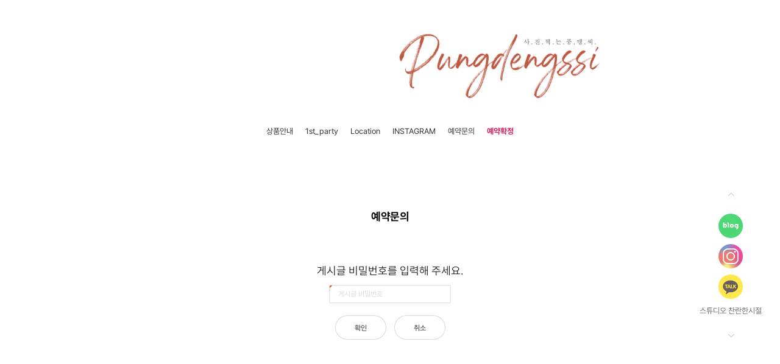

--- FILE ---
content_type: text/html; charset=UTF-8
request_url: https://pungdengssi.com/board/question/read/436
body_size: 10279
content:

<!doctype html>
<html lang="ko"><head>
<meta charset="UTF-8">
<meta name="viewport" content="width=device-width,initial-scale=1,minimum-scale=1,maximum-scale=2,user-scalable=yes">

<meta property="og:site_name"       content="사진찍는풍뎅씨"/>
<meta property="og:title" content="사진찍는풍뎅씨" />
<meta property="og:description" content="뜻깊은 순간의 따뜻한감성, 1인여성작가, 울산 경상권 돌스냅, 야외촬영, 홈스냅, 가족스냅촬영" />
<meta property="og:url" content="https://pungdengssi.grapherworks.com" />
<meta property="og:image"           content="/uploads/site/1635604224_8e6c74299b56e02b5146.jpg"/>
<meta property="og:type" content="website" />

<meta name="description" content="뜻깊은 순간의 따뜻한감성, 울산 경상권 돌스냅, 야외촬영, 홈스냅, 가족스냅촬영" />
<meta name="keywords" content="울산돌스냅,부산돌스냅,경주돌스냅,포항돌스냅,울산돌잔치사진,울산돌사진,울산돌촬영,울산홈스냅,울산홈파티촬영,울산백일촬영,울산칠순스냅,울산황혼스냅,경주황혼스냅,경주칠순스냅" />

<link rel="canonical" href="https://pungdengssi.grapherworks.com">

<!-- Head Tag Source -->
<meta name="naver-site-verification" content="f252849185c8bb9581767216f189ab390a0134fc" />

<link rel="stylesheet" type="text/css" href="/assets/css/awb.css?1769954055">
<link rel="stylesheet" href="/assets/css/flickity.css" media="screen">
<link href="https://fonts.googleapis.com/icon?family=Material+Icons" rel="stylesheet">
<link href="/assets/coloris/coloris.min.css" rel="stylesheet">

<!-- DATEPICKER -->
<link rel="stylesheet" href="/assets/css/datepicker.css">
<link rel="stylesheet" href="https://code.jquery.com/ui/1.13.2/themes/base/jquery-ui.css">

<link rel="stylesheet" href="https://cdnjs.cloudflare.com/ajax/libs/font-awesome/6.4.2/css/all.min.css" integrity="sha512-z3gLpd7yknf1YoNbCzqRKc4qyor8gaKU1qmn+CShxbuBusANI9QpRohGBreCFkKxLhei6S9CQXFEbbKuqLg0DA==" crossorigin="anonymous" referrerpolicy="no-referrer" />

<script src="https://ajax.googleapis.com/ajax/libs/jquery/1.11.0/jquery.min.js"></script>
<script src="https://code.jquery.com/ui/1.13.2/jquery-ui.min.js" integrity="sha256-lSjKY0/srUM9BE3dPm+c4fBo1dky2v27Gdjm2uoZaL0=" crossorigin="anonymous"></script>

<script src="/assets/js/jquery-3.2.1.min.js"></script>
<script src="/assets/js/jquery-ui.min.js"></script>

<script defer src="/assets/tinymce/tinymce.min.js"></script>
<script defer src="/assets/js/imagesloaded.pkgd.min.js"></script>
<script defer src="/assets/js/masonry.pkgd.min.js"></script>
<script defer src="/assets/js/isotope.pkgd.min.js"></script>

<script defer src="/assets/js/jquery.ui.touch-punch.min.js?t=1769954055" charset="UTF-8"></script>
<script defer src="/assets/js/dateformat.js" charset="UTF-8"></script>
<script defer src="/assets/js/jquery.parseTpl.js" charset="UTF-8"></script>

<script defer src="/assets/js/aui.js?t=1769954055" charset="UTF-8"></script>
<script defer src="/assets/js/aui-upload.js?t=1769954055" charset="UTF-8"></script>

<script defer src="/assets/js/common.js?1769954055" charset="UTF-8"></script>
<script defer src="/assets/js/common.function.js?1769954055" charset="UTF-8"></script>
<script defer src="/assets/js/board.js?1769954055" charset="UTF-8"></script>
<script defer src="/assets/js/render.board.js"></script>
<script defer src="/assets/js/render.common.js?1769954055" charset="UTF-8"></script>

<!-- Instagram Feed API -->
<script defer src="/assets/js/instafeed.min.js" charset="UTF-8"></script>

<!-- Daum POSTCODE -->
<script src="//t1.daumcdn.net/mapjsapi/bundle/postcode/prod/postcode.v2.js"></script>

<!-- AOS -->
<link rel="stylesheet" href="https://cdnjs.cloudflare.com/ajax/libs/aos/2.3.4/aos.css" integrity="sha512-1cK78a1o+ht2JcaW6g8OXYwqpev9+6GqOkz9xmBN9iUUhIndKtxwILGWYOSibOKjLsEdjyjZvYDq/cZwNeak0w==" crossorigin="anonymous" referrerpolicy="no-referrer" />
<script defer src="https://cdnjs.cloudflare.com/ajax/libs/aos/2.3.4/aos.js" integrity="sha512-A7AYk1fGKX6S2SsHywmPkrnzTZHrgiVT7GcQkLGDe2ev0aWb8zejytzS8wjo7PGEXKqJOrjQ4oORtnimIRZBtw==" crossorigin="anonymous" referrerpolicy="no-referrer"></script>

<!-- <script defer src="https://cdnjs.cloudflare.com/ajax/libs/gsap/3.12.2/gsap.min.js"></script> -->
<!-- <script defer src="https://cdnjs.cloudflare.com/ajax/libs/gsap/3.12.2/ScrollTrigger.min.js"></script>
<script defer src="https://cdnjs.cloudflare.com/ajax/libs/gsap/3.12.2/ScrollToPlugin.min.js" integrity="sha512-v/m68W+vaGN/6igoyFpd4GlQzu0jx9/n5gr2PKq5vif+RObyGKHse384YHrOULaxZ810XhlHUrmB3U8UnPB19Q==" crossorigin="anonymous" referrerpolicy="no-referrer"></script>
<script defer src="/assets/js/module/index.js" type="module"></script> -->

<title>사진찍는풍뎅씨</title>

<!-- [_default] SKIN ASSETS -->
<link rel="stylesheet" type="text/css" href="/skin/site/_default/css/style.css?t=1769954055">
<script src="/skin/site/_default/js/default.js?t=1769954055"></script>

<!-- [board-default] SKIN ASSETS -->
<link rel="stylesheet" type="text/css" href="/skin/board/board-default/skin.css?t=1769954055">
<script src="/skin/board/board-default/skin.js?t=1769954055"></script>

</head>

<body class="service">


	<div class="skip-navi">
	<a href="#header">메뉴 바로가기</a>
	<a href="#content">본문 바로가기</a>
	<a href="#footer">푸터 바로가기</a>
</div><!-- //.skip_navi -->
	<div id="wrap" class="skin-wrap skin-_default">

		<div id="header" class="header">
			<h1 class="logo left">
	<a href="/">
		<img src="/uploads/site/1635603771_3c03250081245178d8a7.jpg" alt="사진찍는풍뎅씨" class="only-pc"  style="width:380px;height:120px;position:relative;left:180px;"  />
		<img src="/uploads/site/1645275754_cbceea13934031921864.jpg" alt="사진찍는풍뎅씨" class="only-m"  style="width:300px;position:relative;" />
	</a>
</h1>
<div class="menu-wrap">
	<h2 class="blind">메뉴</h2>
	<div class="menu"><ul><li><a href="https://blog.naver.com/beetlesnap/223632376646" target="">상품안내</a></li><li><a href="/board/gallery" target="">1st_party</a></li><li><a href="/board/gallerylocation" target="">Location</a></li><li><a href="https://www.instagram.com/pungdengssi/" target="_blank">INSTAGRAM</a></li><li><a href="/board/question" target="">예약문의</a></li><li><a href="/board/reservation" target=""><font color=#df1d5d><b>예약확정</b></font></a></li></ul></div>
</div>

<!-- <button type="button" class="gnb-btn only-m"><span class="blind">메뉴</span></button>
<button type="button" class="gnb-btn-close only-m"><span class="blind">닫기</span></button> -->

<button type="button" class="gnb-btn only-m">
	<span class="blind">메뉴</span>
	<a class="menu-trigger type7">
		<span></span>
		<span></span>
		<span></span>
	</a> 
</button>		</div><!-- //#header -->
		<div class="body-wrap">
			<div id="content" class="content">
				<h2 class="blind">본문영역</h2>
				<div class="wrap ct-board board-pass">
	<h3 class="aui-tit-h3">예약문의</h3>
	<p class="aui-tit-sub"></p>

	<div class="board-header"></div>

	<form id="form" class="aui-form check-form" method="POST" enctype="multipart/form-data" action="">
	<fieldset>
	<legend><span class="blind">게시글 비밀번호 입력</span></legend>
	<input type="hidden" name="csrf_awb" value="f1095ffe67c38239311a29c155e934b2" />
		<div class="board-pass">
			<h4 class="board-pass-tit">게시글 비밀번호를 입력해 주세요.</h4>
			<div><input type="password" placeholder="게시글 비밀번호" title="게시글 비밀번호를 입력해 주세요." minlength="4" name="board_pass" class="aui-input-w200" autocomplete="off"></div>
		</div>

		<div class="board-btn">
			<button class="aui-btn-large btn-board btn-submit ts-btn">
				<span class="text">확인</span>
				<span class="innerHover"></span>
			</button>
			<a href="/board/question" class="aui-btn-large btn-board btn-cancel ts-btn">
				<span class="text">취소</span>
				<span class="innerHover"></span>
			</a>
		</div>

	</fieldset>
	</form>


	<div class="board-footer"></div>
</div><!-- //.ct-sub -->

			</div><!-- //#content -->

			<div id="floating" class="floating">
				<ul class="sns-list">
	<li class="top"><a href="#top"><img src="/skin/site/_default/img/btn-top.png" alt="맨 위로"></a></li>
			<li class="sns">
			<a href="https://blog.naver.com/beetlesnap" target="_blank">
									<img src="/assets/img/sns/blog.png" alt="블로그">
							</a>
		</li>
			<li class="sns">
			<a href="https://www.instagram.com/pungdengssi/" target="_blank">
									<img src="/assets/img/sns/instagram.png" alt="인스타그램">
							</a>
		</li>
			<li class="sns">
			<a href="https://pf.kakao.com/_pidJb" target="_blank">
									<img src="/assets/img/sns/kakao.png" alt="카톡상담">
							</a>
		</li>
			<li class="sns">
			<a href="http://www.chanranhandays.com" target="_blank">
									스튜디오 찬란한시절							</a>
		</li>
		<li class="bottom"><a href="#bottom"><img src="/skin/site/_default/img/btn-bottom.png" alt="맨 아래로"></a></li>
</ul><!-- //.sns-list -->			</div>

			<div id="footer" class="footer">
				<h2 class="blind">푸터영역</h2>
<div class="wrap">
	<div class="addr">
		<p>사진찍는풍뎅씨</p>				<p>BUSINESS LICENSE : 613-31-90772</p>		<p>ADDRESS : 1F, JONGGA 13 gil 13, Jung-gu, Ulsan, Korea</p>		<p>TEL : 010.4431.4443</p>	</div>
	<div class="copy">
		<p>COPYRIGHT(<a href="/admin" target="_blank" style="text-decoration:none;">C</a>) PUNGDENGSSI PHOTOGRAPHY. ALL RIGHTS RESERVED.</p>
	</div>
</div><!-- //.ft-wrap -->			</div><!-- //#footer -->
		</div>
	</div><!-- //#wrap -->


<!-- Body Tag Source -->

<script>
$(window).on('load',function(){
	const 	t = '60',
			b = '60';
	if( t !== '0' ) $('#wrap:not(".wide"):not(".normal"):not(".video")').find('#content').css('padding-top', t+'px');
	if( b !== '0' ) $('#wrap:not(".wide"):not(".normal"):not(".video")').find('#content').css('padding-bottom', b+'px');
});
</script>


<script>
console = {};
console.log = function(){};
console.warn = function(){};
console.error = function(){};
</script>

<script defer src="/assets/js/service.js?1769954055" charset="UTF-8"></script>

</body></html>

--- FILE ---
content_type: text/css
request_url: https://pungdengssi.com/assets/css/awb.css?1769954055
body_size: 222950
content:
/*! AWB Style Sheet 1.0 */@import"./jquery/jquery-ui.structure.min.css";@import"./jquery/jquery-ui.theme.min.css";@font-face{font-family:"Noto Sans KR";font-style:normal;font-weight:100;src:url("../fonts/noto-sans/noto-sans-kr-v12-korean_latin-100.eot");src:local("Noto Sans KR Thin"),local("NotoSansKR-Thin"),url("../fonts/noto-sans/noto-sans-kr-v12-korean_latin-100.eot?#iefix") format("embedded-opentype"),url("../fonts/noto-sans/noto-sans-kr-v12-korean_latin-100.woff2") format("woff2"),url("../fonts/noto-sans/noto-sans-kr-v12-korean_latin-100.woff") format("woff"),url("../fonts/noto-sans/noto-sans-kr-v12-korean_latin-100.ttf") format("truetype"),url("../fonts/noto-sans/noto-sans-kr-v12-korean_latin-100.svg#NotoSansKR") format("svg")}@font-face{font-family:"Noto Sans KR";font-style:normal;font-weight:300;src:url("../fonts/noto-sans/noto-sans-kr-v12-korean_latin-300.eot");src:local("Noto Sans KR Light"),local("NotoSansKR-Light"),url("../fonts/noto-sans/noto-sans-kr-v12-korean_latin-300.eot?#iefix") format("embedded-opentype"),url("../fonts/noto-sans/noto-sans-kr-v12-korean_latin-300.woff2") format("woff2"),url("../fonts/noto-sans/noto-sans-kr-v12-korean_latin-300.woff") format("woff"),url("../fonts/noto-sans/noto-sans-kr-v12-korean_latin-300.ttf") format("truetype"),url("../fonts/noto-sans/noto-sans-kr-v12-korean_latin-300.svg#NotoSansKR") format("svg")}@font-face{font-family:"Noto Sans KR";font-style:normal;font-weight:400;src:url("../fonts/noto-sans/noto-sans-kr-v12-korean_latin-regular.eot");src:local("Noto Sans KR Regular"),local("NotoSansKR-Regular"),url("../fonts/noto-sans/noto-sans-kr-v12-korean_latin-regular.eot?#iefix") format("embedded-opentype"),url("../fonts/noto-sans/noto-sans-kr-v12-korean_latin-regular.woff2") format("woff2"),url("../fonts/noto-sans/noto-sans-kr-v12-korean_latin-regular.woff") format("woff"),url("../fonts/noto-sans/noto-sans-kr-v12-korean_latin-regular.ttf") format("truetype"),url("../fonts/noto-sans/noto-sans-kr-v12-korean_latin-regular.svg#NotoSansKR") format("svg")}@font-face{font-family:"Noto Sans KR";font-style:normal;font-weight:500;src:url("../fonts/noto-sans/noto-sans-kr-v12-korean_latin-500.eot");src:local("Noto Sans KR Medium"),local("NotoSansKR-Medium"),url("../fonts/noto-sans/noto-sans-kr-v12-korean_latin-500.eot?#iefix") format("embedded-opentype"),url("../fonts/noto-sans/noto-sans-kr-v12-korean_latin-500.woff2") format("woff2"),url("../fonts/noto-sans/noto-sans-kr-v12-korean_latin-500.woff") format("woff"),url("../fonts/noto-sans/noto-sans-kr-v12-korean_latin-500.ttf") format("truetype"),url("../fonts/noto-sans/noto-sans-kr-v12-korean_latin-500.svg#NotoSansKR") format("svg")}@font-face{font-family:"Noto Sans KR";font-style:normal;font-weight:700;src:url("../fonts/noto-sans/noto-sans-kr-v12-korean_latin-700.eot");src:local("Noto Sans KR Bold"),local("NotoSansKR-Bold"),url("../fonts/noto-sans/noto-sans-kr-v12-korean_latin-700.eot?#iefix") format("embedded-opentype"),url("../fonts/noto-sans/noto-sans-kr-v12-korean_latin-700.woff2") format("woff2"),url("../fonts/noto-sans/noto-sans-kr-v12-korean_latin-700.woff") format("woff"),url("../fonts/noto-sans/noto-sans-kr-v12-korean_latin-700.ttf") format("truetype"),url("../fonts/noto-sans/noto-sans-kr-v12-korean_latin-700.svg#NotoSansKR") format("svg")}@font-face{font-family:"Noto Sans KR";font-style:normal;font-weight:900;src:url("../fonts/noto-sans/noto-sans-kr-v12-korean_latin-900.eot");src:local("Noto Sans KR Black"),local("NotoSansKR-Black"),url("../fonts/noto-sans/noto-sans-kr-v12-korean_latin-900.eot?#iefix") format("embedded-opentype"),url("../fonts/noto-sans/noto-sans-kr-v12-korean_latin-900.woff2") format("woff2"),url("../fonts/noto-sans/noto-sans-kr-v12-korean_latin-900.woff") format("woff"),url("../fonts/noto-sans/noto-sans-kr-v12-korean_latin-900.ttf") format("truetype"),url("../fonts/noto-sans/noto-sans-kr-v12-korean_latin-900.svg#NotoSansKR") format("svg")}@font-face{font-family:"Pretendard";font-weight:900;font-display:swap;src:local("Pretendard Black"),url("../fonts/pretendard/woff2-subset/Pretendard-Black.subset.woff2") format("woff2"),url("../fonts/pretendard/woff-subset/Pretendard-Black.subset.woff") format("woff")}@font-face{font-family:"Pretendard";font-weight:800;font-display:swap;src:local("Pretendard ExtraBold"),url("../fonts/pretendard/woff2-subset/Pretendard-ExtraBold.subset.woff2") format("woff2"),url("../fonts/pretendard/woff-subset/Pretendard-ExtraBold.subset.woff") format("woff")}@font-face{font-family:"Pretendard";font-weight:700;font-display:swap;src:local("Pretendard Bold"),url("../fonts/pretendard/woff2-subset/Pretendard-Bold.subset.woff2") format("woff2"),url("../fonts/pretendard/woff-subset/Pretendard-Bold.subset.woff") format("woff")}@font-face{font-family:"Pretendard";font-weight:600;font-display:swap;src:local("Pretendard SemiBold"),url("../fonts/pretendard/woff2-subset/Pretendard-SemiBold.subset.woff2") format("woff2"),url("../fonts/pretendard/woff-subset/Pretendard-SemiBold.subset.woff") format("woff")}@font-face{font-family:"Pretendard";font-weight:500;font-display:swap;src:local("Pretendard Medium"),url("../fonts/pretendard/woff2-subset/Pretendard-Medium.subset.woff2") format("woff2"),url("../fonts/pretendard/woff-subset/Pretendard-Medium.subset.woff") format("woff")}@font-face{font-family:"Pretendard";font-weight:400;font-display:swap;src:local("Pretendard Regular"),url("../fonts/pretendard/woff2-subset/Pretendard-Regular.subset.woff2") format("woff2"),url("../fonts/pretendard/woff-subset/Pretendard-Regular.subset.woff") format("woff")}@font-face{font-family:"Pretendard";font-weight:300;font-display:swap;src:local("Pretendard Light"),url("../fonts/pretendard/woff2-subset/Pretendard-Light.subset.woff2") format("woff2"),url("../fonts/pretendard/woff-subset/Pretendard-Light.subset.woff") format("woff")}@font-face{font-family:"Pretendard";font-weight:200;font-display:swap;src:local("Pretendard ExtraLight"),url("../fonts/pretendard/woff2-subset/Pretendard-ExtraLight.subset.woff2") format("woff2"),url("../fonts/pretendard/woff-subset/Pretendard-ExtraLight.subset.woff") format("woff")}@font-face{font-family:"Pretendard";font-weight:100;font-display:swap;src:local("Pretendard Thin"),url("../fonts/pretendard/woff2-subset/Pretendard-Thin.subset.woff2") format("woff2"),url("../fonts/pretendard/woff-subset/Pretendard-Thin.subset.woff") format("woff")}@font-face{font-family:"SCoreDream";font-weight:100;font-style:normal;src:url(https://cdn.jsdelivr.net/gh/webfontworld/SCoreDream/SCoreDream1.woff2) format("woff2"),url(https://cdn.jsdelivr.net/gh/webfontworld/SCoreDream/SCoreDream1.woff) format("woff");font-display:swap}@font-face{font-family:"SCoreDream";font-weight:200;font-style:normal;src:url(https://cdn.jsdelivr.net/gh/webfontworld/SCoreDream/SCoreDream2.woff2) format("woff2"),url(https://cdn.jsdelivr.net/gh/webfontworld/SCoreDream/SCoreDream2.woff) format("woff");font-display:swap}@font-face{font-family:"SCoreDream";font-weight:300;font-style:normal;src:url(https://cdn.jsdelivr.net/gh/webfontworld/SCoreDream/SCoreDream3.woff2) format("woff2"),url(https://cdn.jsdelivr.net/gh/webfontworld/SCoreDream/SCoreDream3.woff) format("woff");font-display:swap}@font-face{font-family:"SCoreDream";font-weight:400;font-style:normal;src:url(https://cdn.jsdelivr.net/gh/webfontworld/SCoreDream/SCoreDream4.woff2) format("woff2"),url(https://cdn.jsdelivr.net/gh/webfontworld/SCoreDream/SCoreDream4.woff) format("woff");font-display:swap}@font-face{font-family:"SCoreDream";font-weight:500;font-style:normal;src:url(https://cdn.jsdelivr.net/gh/webfontworld/SCoreDream/SCoreDream5.woff2) format("woff2"),url(https://cdn.jsdelivr.net/gh/webfontworld/SCoreDream/SCoreDream5.woff) format("woff");font-display:swap}@font-face{font-family:"SCoreDream";font-weight:600;font-style:normal;src:url(https://cdn.jsdelivr.net/gh/webfontworld/SCoreDream/SCoreDream6.woff2) format("woff2"),url(https://cdn.jsdelivr.net/gh/webfontworld/SCoreDream/SCoreDream6.woff) format("woff");font-display:swap}@font-face{font-family:"SCoreDream";font-weight:700;font-style:normal;src:url(https://cdn.jsdelivr.net/gh/webfontworld/SCoreDream/SCoreDream7.woff2) format("woff2"),url(https://cdn.jsdelivr.net/gh/webfontworld/SCoreDream/SCoreDream7.woff) format("woff");font-display:swap}@font-face{font-family:"SCoreDream";font-weight:800;font-style:normal;src:url(https://cdn.jsdelivr.net/gh/webfontworld/SCoreDream/SCoreDream8.woff2) format("woff2"),url(https://cdn.jsdelivr.net/gh/webfontworld/SCoreDream/SCoreDream8.woff) format("woff");font-display:swap}@font-face{font-family:"SCoreDream";font-weight:900;font-style:normal;src:url(https://cdn.jsdelivr.net/gh/webfontworld/SCoreDream/SCoreDream9.woff2) format("woff2"),url(https://cdn.jsdelivr.net/gh/webfontworld/SCoreDream/SCoreDream9.woff) format("woff");font-display:swap}@font-face{font-family:"SeoulNamsan";font-weight:300;font-style:normal;src:url("https://cdn.jsdelivr.net/gh/webfontworld/seoulnamsan/SeoulNamsanLight.eot");src:url("https://cdn.jsdelivr.net/gh/webfontworld/seoulnamsan/SeoulNamsanLight.eot?#iefix") format("embedded-opentype"),url("https://cdn.jsdelivr.net/gh/webfontworld/seoulnamsan/SeoulNamsanLight.woff2") format("woff2"),url("https://cdn.jsdelivr.net/gh/webfontworld/seoulnamsan/SeoulNamsanLight.woff") format("woff"),url("https://cdn.jsdelivr.net/gh/webfontworld/seoulnamsan/SeoulNamsanLight.ttf") format("truetype");font-display:swap}@font-face{font-family:"SeoulNamsan";font-weight:500;font-style:normal;src:url("https://cdn.jsdelivr.net/gh/webfontworld/seoulnamsan/SeoulNamsanMedium.eot");src:url("https://cdn.jsdelivr.net/gh/webfontworld/seoulnamsan/SeoulNamsanMedium.eot?#iefix") format("embedded-opentype"),url("https://cdn.jsdelivr.net/gh/webfontworld/seoulnamsan/SeoulNamsanMedium.woff2") format("woff2"),url("https://cdn.jsdelivr.net/gh/webfontworld/seoulnamsan/SeoulNamsanMedium.woff") format("woff"),url("https://cdn.jsdelivr.net/gh/webfontworld/seoulnamsan/SeoulNamsanMedium.ttf") format("truetype");font-display:swap}@font-face{font-family:"SeoulNamsan";font-weight:700;font-style:normal;src:url("https://cdn.jsdelivr.net/gh/webfontworld/seoulnamsan/SeoulNamsanBold.eot");src:url("https://cdn.jsdelivr.net/gh/webfontworld/seoulnamsan/SeoulNamsanBold.eot?#iefix") format("embedded-opentype"),url("https://cdn.jsdelivr.net/gh/webfontworld/seoulnamsan/SeoulNamsanBold.woff2") format("woff2"),url("https://cdn.jsdelivr.net/gh/webfontworld/seoulnamsan/SeoulNamsanBold.woff") format("woff"),url("https://cdn.jsdelivr.net/gh/webfontworld/seoulnamsan/SeoulNamsanBold.ttf") format("truetype");font-display:swap}@font-face{font-family:"SeoulNamsan";font-weight:800;font-style:normal;src:url("https://cdn.jsdelivr.net/gh/webfontworld/seoulnamsan/SeoulNamsanExtraBold.eot");src:url("https://cdn.jsdelivr.net/gh/webfontworld/seoulnamsan/SeoulNamsanExtraBold.eot?#iefix") format("embedded-opentype"),url("https://cdn.jsdelivr.net/gh/webfontworld/seoulnamsan/SeoulNamsanExtraBold.woff2") format("woff2"),url("https://cdn.jsdelivr.net/gh/webfontworld/seoulnamsan/SeoulNamsanExtraBold.woff") format("woff"),url("https://cdn.jsdelivr.net/gh/webfontworld/seoulnamsan/SeoulNamsanExtraBold.ttf") format("truetype");font-display:swap}@font-face{font-family:"MapoFlowerIsland";font-weight:normal;font-style:normal;src:url("https://cdn.jsdelivr.net/gh/webfontworld/mapo/MapoFlowerIsland.eot");src:url("https://cdn.jsdelivr.net/gh/webfontworld/mapo/MapoFlowerIsland.eot?#iefix") format("embedded-opentype"),url("https://cdn.jsdelivr.net/gh/webfontworld/mapo/MapoFlowerIsland.woff2") format("woff2"),url("https://cdn.jsdelivr.net/gh/webfontworld/mapo/MapoFlowerIsland.woff") format("woff"),url("https://cdn.jsdelivr.net/gh/webfontworld/mapo/MapoFlowerIsland.ttf") format("truetype");font-display:swap}@font-face{font-family:"UtoImageHand";font-weight:300;font-style:normal;src:url("https://cdn.jsdelivr.net/gh/webfontworld/utoImageHand/UtoImageHandLight.eot");src:url("https://cdn.jsdelivr.net/gh/webfontworld/utoImageHand/UtoImageHandLight.eot?#iefix") format("embedded-opentype"),url("https://cdn.jsdelivr.net/gh/webfontworld/utoImageHand/UtoImageHandLight.woff2") format("woff2"),url("https://cdn.jsdelivr.net/gh/webfontworld/utoImageHand/UtoImageHandLight.woff") format("woff"),url("https://cdn.jsdelivr.net/gh/webfontworld/utoImageHand/UtoImageHandLight.ttf") format("truetype");font-display:swap}@font-face{font-family:"UtoImageHand";font-weight:400;font-style:normal;src:url("https://cdn.jsdelivr.net/gh/webfontworld/utoImageHand/UtoImageHandRegular.eot");src:url("https://cdn.jsdelivr.net/gh/webfontworld/utoImageHand/UtoImageHandRegular.eot?#iefix") format("embedded-opentype"),url("https://cdn.jsdelivr.net/gh/webfontworld/utoImageHand/UtoImageHandRegular.woff2") format("woff2"),url("https://cdn.jsdelivr.net/gh/webfontworld/utoImageHand/UtoImageHandRegular.woff") format("woff"),url("https://cdn.jsdelivr.net/gh/webfontworld/utoImageHand/UtoImageHandRegular.ttf") format("truetype");font-display:swap}@font-face{font-family:"UtoImageHand";font-weight:700;font-style:normal;src:url("https://cdn.jsdelivr.net/gh/webfontworld/utoImageHand/UtoImageHandBold.eot");src:url("https://cdn.jsdelivr.net/gh/webfontworld/utoImageHand/UtoImageHandBold.eot?#iefix") format("embedded-opentype"),url("https://cdn.jsdelivr.net/gh/webfontworld/utoImageHand/UtoImageHandBold.woff2") format("woff2"),url("https://cdn.jsdelivr.net/gh/webfontworld/utoImageHand/UtoImageHandBold.woff") format("woff"),url("https://cdn.jsdelivr.net/gh/webfontworld/utoImageHand/UtoImageHandBold.ttf") format("truetype");font-display:swap}@font-face{font-family:"GmarketSans";font-weight:300;font-style:normal;src:url("https://cdn.jsdelivr.net/gh/webfontworld/gmarket/GmarketSansLight.eot");src:url("https://cdn.jsdelivr.net/gh/webfontworld/gmarket/GmarketSansLight.eot?#iefix") format("embedded-opentype"),url("https://cdn.jsdelivr.net/gh/webfontworld/gmarket/GmarketSansLight.woff2") format("woff2"),url("https://cdn.jsdelivr.net/gh/webfontworld/gmarket/GmarketSansLight.woff") format("woff"),url("https://cdn.jsdelivr.net/gh/webfontworld/gmarket/GmarketSansLight.ttf") format("truetype");font-display:swap}@font-face{font-family:"GmarketSans";font-weight:500;font-style:normal;src:url("https://cdn.jsdelivr.net/gh/webfontworld/gmarket/GmarketSansMedium.eot");src:url("https://cdn.jsdelivr.net/gh/webfontworld/gmarket/GmarketSansMedium.eot?#iefix") format("embedded-opentype"),url("https://cdn.jsdelivr.net/gh/webfontworld/gmarket/GmarketSansMedium.woff2") format("woff2"),url("https://cdn.jsdelivr.net/gh/webfontworld/gmarket/GmarketSansMedium.woff") format("woff"),url("https://cdn.jsdelivr.net/gh/webfontworld/gmarket/GmarketSansMedium.ttf") format("truetype");font-display:swap}@font-face{font-family:"GmarketSans";font-weight:700;font-style:normal;src:url("https://cdn.jsdelivr.net/gh/webfontworld/gmarket/GmarketSansBold.eot");src:url("https://cdn.jsdelivr.net/gh/webfontworld/gmarket/GmarketSansBold.eot?#iefix") format("embedded-opentype"),url("https://cdn.jsdelivr.net/gh/webfontworld/gmarket/GmarketSansBold.woff2") format("woff2"),url("https://cdn.jsdelivr.net/gh/webfontworld/gmarket/GmarketSansBold.woff") format("woff"),url("https://cdn.jsdelivr.net/gh/webfontworld/gmarket/GmarketSansBold.ttf") format("truetype");font-display:swap}@font-face{font-family:"Apple SD Gothic Neo";font-style:normal;font-weight:100;src:local("Apple SD Gothic Neo Thin"),url("https://cdn.jsdelivr.net/npm/font-applesdgothicneo@1.0/fonts/100_AppleSDGothicNeo-Thin.woff2") format("woff2"),url("https://cdn.jsdelivr.net/npm/font-applesdgothicneo@1.0/fonts/100_AppleSDGothicNeo-Thin.otf") format("opentype")}@font-face{font-family:"Apple SD Gothic Neo";font-style:normal;font-weight:200;src:local("Apple SD Gothic Neo UltraLight"),url("https://cdn.jsdelivr.net/npm/font-applesdgothicneo@1.0/fonts/200_AppleSDGothicNeo-UltraLight.woff2") format("woff2"),url("https://cdn.jsdelivr.net/npm/font-applesdgothicneo@1.0/fonts/200_AppleSDGothicNeo-UltraLight.otf") format("opentype")}@font-face{font-family:"Apple SD Gothic Neo";font-style:normal;font-weight:300;src:local("Apple SD Gothic Neo Light"),url("https://cdn.jsdelivr.net/npm/font-applesdgothicneo@1.0/fonts/300_AppleSDGothicNeo-Light.woff2") format("woff2"),url("https://cdn.jsdelivr.net/npm/font-applesdgothicneo@1.0/fonts/300_AppleSDGothicNeo-Light.otf") format("opentype")}@font-face{font-family:"Apple SD Gothic Neo";font-style:normal;font-weight:400;src:local("Apple SD Gothic Neo Medium"),url("https://cdn.jsdelivr.net/npm/font-applesdgothicneo@1.0/fonts/400_AppleSDGothicNeo-Medium.woff2") format("woff2"),url("https://cdn.jsdelivr.net/npm/font-applesdgothicneo@1.0/fonts/400_AppleSDGothicNeo-Medium.otf") format("opentype")}@font-face{font-family:"Apple SD Gothic Neo";font-style:normal;font-weight:500;src:local("Apple SD Gothic Neo Regular"),url("https://cdn.jsdelivr.net/npm/font-applesdgothicneo@1.0/fonts/500_AppleSDGothicNeo-Regular.woff2") format("woff2"),url("https://cdn.jsdelivr.net/npm/font-applesdgothicneo@1.0/fonts/500_AppleSDGothicNeo-Regular.otf") format("opentype")}@font-face{font-family:"Apple SD Gothic Neo";font-style:normal;font-weight:600;src:local("Apple SD Gothic Neo SemiBold"),url("https://cdn.jsdelivr.net/npm/font-applesdgothicneo@1.0/fonts/600_AppleSDGothicNeo-SemiBold.woff2") format("woff2"),url("https://cdn.jsdelivr.net/npm/font-applesdgothicneo@1.0/fonts/600_AppleSDGothicNeo-SemiBold.otf") format("opentype")}@font-face{font-family:"Apple SD Gothic Neo";font-style:normal;font-weight:700;src:local("Apple SD Gothic Neo Bold"),url("https://cdn.jsdelivr.net/npm/font-applesdgothicneo@1.0/fonts/700_AppleSDGothicNeo-Bold.woff2") format("woff2"),url("https://cdn.jsdelivr.net/npm/font-applesdgothicneo@1.0/fonts/700_AppleSDGothicNeo-Bold.otf") format("opentype")}@font-face{font-family:"Apple SD Gothic Neo";font-style:normal;font-weight:800;src:local("Apple SD Gothic Neo ExtraBold"),url("https://cdn.jsdelivr.net/npm/font-applesdgothicneo@1.0/fonts/800_AppleSDGothicNeo-ExtraBold.woff2") format("woff2"),url("https://cdn.jsdelivr.net/npm/font-applesdgothicneo@1.0/fonts/800_AppleSDGothicNeo-ExtraBold.otf") format("opentype")}@font-face{font-family:"Apple SD Gothic Neo";font-style:normal;font-weight:900;src:local("Apple SD Gothic Neo Heavy"),url("https://cdn.jsdelivr.net/npm/font-applesdgothicneo@1.0/fonts/900_AppleSDGothicNeo-Heavy.woff2") format("woff2"),url("https://cdn.jsdelivr.net/npm/font-applesdgothicneo@1.0/fonts/900_AppleSDGothicNeo-Heavy.otf") format("opentype")}/*!
 * Font Awesome Free 6.1.0 by @fontawesome - https://fontawesome.com
 * License - https://fontawesome.com/license/free (Icons: CC BY 4.0, Fonts: SIL OFL 1.1, Code: MIT License)
 * Copyright 2022 Fonticons, Inc.
 */.fa{font-family:var(--fa-style-family, "Font Awesome 6 Free");font-weight:var(--fa-style, 900)}.fa,.fas,.fa-solid,.far,.fa-regular,.fal,.fa-light,.fat,.fa-thin,.fad,.fa-duotone,.fab,.fa-brands{-moz-osx-font-smoothing:grayscale;-webkit-font-smoothing:antialiased;display:var(--fa-display, inline-block);font-style:normal;font-variant:normal;line-height:1;text-rendering:auto}.fa-1x{font-size:1em}.fa-2x{font-size:2em}.fa-3x{font-size:3em}.fa-4x{font-size:4em}.fa-5x{font-size:5em}.fa-6x{font-size:6em}.fa-7x{font-size:7em}.fa-8x{font-size:8em}.fa-9x{font-size:9em}.fa-10x{font-size:10em}.fa-2xs{font-size:.625em;line-height:.1em;vertical-align:.225em}.fa-xs{font-size:.75em;line-height:.0833333337em;vertical-align:.125em}.fa-sm{font-size:.875em;line-height:.0714285718em;vertical-align:.0535714295em}.fa-lg{font-size:1.25em;line-height:.05em;vertical-align:-.075em}.fa-xl{font-size:1.5em;line-height:.0416666682em;vertical-align:-0.125em}.fa-2xl{font-size:2em;line-height:.03125em;vertical-align:-0.1875em}.fa-fw{text-align:center;width:1.25em}.fa-ul{list-style-type:none;margin-left:var(--fa-li-margin, 2.5em);padding-left:0}.fa-ul>li{position:relative}.fa-li{left:calc(var(--fa-li-width, 2em)*-1);position:absolute;text-align:center;width:var(--fa-li-width, 2em);line-height:inherit}.fa-border{border-color:var(--fa-border-color, #eee);border-radius:var(--fa-border-radius, 0.1em);border-style:var(--fa-border-style, solid);border-width:var(--fa-border-width, 0.08em);padding:var(--fa-border-padding, 0.2em 0.25em 0.15em)}.fa-pull-left{float:left;margin-right:var(--fa-pull-margin, 0.3em)}.fa-pull-right{float:right;margin-left:var(--fa-pull-margin, 0.3em)}.fa-beat{animation-name:fa-beat;animation-delay:var(--fa-animation-delay, 0);animation-direction:var(--fa-animation-direction, normal);animation-duration:var(--fa-animation-duration, 1s);animation-iteration-count:var(--fa-animation-iteration-count, infinite);animation-timing-function:var(--fa-animation-timing, ease-in-out)}.fa-bounce{animation-name:fa-bounce;animation-delay:var(--fa-animation-delay, 0);animation-direction:var(--fa-animation-direction, normal);animation-duration:var(--fa-animation-duration, 1s);animation-iteration-count:var(--fa-animation-iteration-count, infinite);animation-timing-function:var(--fa-animation-timing, cubic-bezier(0.28, 0.84, 0.42, 1))}.fa-fade{animation-name:fa-fade;animation-delay:var(--fa-animation-delay, 0);animation-direction:var(--fa-animation-direction, normal);animation-duration:var(--fa-animation-duration, 1s);animation-iteration-count:var(--fa-animation-iteration-count, infinite);animation-timing-function:var(--fa-animation-timing, cubic-bezier(0.4, 0, 0.6, 1))}.fa-beat-fade{animation-name:fa-beat-fade;animation-delay:var(--fa-animation-delay, 0);animation-direction:var(--fa-animation-direction, normal);animation-duration:var(--fa-animation-duration, 1s);animation-iteration-count:var(--fa-animation-iteration-count, infinite);animation-timing-function:var(--fa-animation-timing, cubic-bezier(0.4, 0, 0.6, 1))}.fa-flip{animation-name:fa-flip;animation-delay:var(--fa-animation-delay, 0);animation-direction:var(--fa-animation-direction, normal);animation-duration:var(--fa-animation-duration, 1s);animation-iteration-count:var(--fa-animation-iteration-count, infinite);animation-timing-function:var(--fa-animation-timing, ease-in-out)}.fa-shake{animation-name:fa-shake;animation-delay:var(--fa-animation-delay, 0);animation-direction:var(--fa-animation-direction, normal);animation-duration:var(--fa-animation-duration, 1s);animation-iteration-count:var(--fa-animation-iteration-count, infinite);animation-timing-function:var(--fa-animation-timing, linear)}.fa-spin{animation-name:fa-spin;animation-delay:var(--fa-animation-delay, 0);animation-direction:var(--fa-animation-direction, normal);animation-duration:var(--fa-animation-duration, 2s);animation-iteration-count:var(--fa-animation-iteration-count, infinite);animation-timing-function:var(--fa-animation-timing, linear)}.fa-spin-reverse{--fa-animation-direction: reverse}.fa-pulse,.fa-spin-pulse{animation-name:fa-spin;animation-direction:var(--fa-animation-direction, normal);animation-duration:var(--fa-animation-duration, 1s);animation-iteration-count:var(--fa-animation-iteration-count, infinite);animation-timing-function:var(--fa-animation-timing, steps(8))}@media(prefers-reduced-motion: reduce){.fa-beat,.fa-bounce,.fa-fade,.fa-beat-fade,.fa-flip,.fa-pulse,.fa-shake,.fa-spin,.fa-spin-pulse{animation-delay:-1ms;animation-duration:1ms;animation-iteration-count:1;transition-delay:0s;transition-duration:0s}}@keyframes fa-beat{0%,90%{transform:scale(1)}45%{transform:scale(var(--fa-beat-scale, 1.25))}}@keyframes fa-bounce{0%{transform:scale(1, 1) translateY(0)}10%{transform:scale(var(--fa-bounce-start-scale-x, 1.1), var(--fa-bounce-start-scale-y, 0.9)) translateY(0)}30%{transform:scale(var(--fa-bounce-jump-scale-x, 0.9), var(--fa-bounce-jump-scale-y, 1.1)) translateY(var(--fa-bounce-height, -0.5em))}50%{transform:scale(var(--fa-bounce-land-scale-x, 1.05), var(--fa-bounce-land-scale-y, 0.95)) translateY(0)}57%{transform:scale(1, 1) translateY(var(--fa-bounce-rebound, -0.125em))}64%{transform:scale(1, 1) translateY(0)}100%{transform:scale(1, 1) translateY(0)}}@keyframes fa-fade{50%{opacity:var(--fa-fade-opacity, 0.4)}}@keyframes fa-beat-fade{0%,100%{opacity:var(--fa-beat-fade-opacity, 0.4);transform:scale(1)}50%{opacity:1;transform:scale(var(--fa-beat-fade-scale, 1.125))}}@keyframes fa-flip{50%{transform:rotate3d(var(--fa-flip-x, 0), var(--fa-flip-y, 1), var(--fa-flip-z, 0), var(--fa-flip-angle, -180deg))}}@keyframes fa-shake{0%{transform:rotate(-15deg)}4%{transform:rotate(15deg)}8%,24%{transform:rotate(-18deg)}12%,28%{transform:rotate(18deg)}16%{transform:rotate(-22deg)}20%{transform:rotate(22deg)}32%{transform:rotate(-12deg)}36%{transform:rotate(12deg)}40%,100%{transform:rotate(0deg)}}@keyframes fa-spin{0%{transform:rotate(0deg)}100%{transform:rotate(360deg)}}.fa-rotate-90{transform:rotate(90deg)}.fa-rotate-180{transform:rotate(180deg)}.fa-rotate-270{transform:rotate(270deg)}.fa-flip-horizontal{transform:scale(-1, 1)}.fa-flip-vertical{transform:scale(1, -1)}.fa-flip-both,.fa-flip-horizontal.fa-flip-vertical{transform:scale(-1, -1)}.fa-rotate-by{transform:rotate(var(--fa-rotate-angle, none))}.fa-stack{display:inline-block;height:2em;line-height:2em;position:relative;vertical-align:middle;width:2.5em}.fa-stack-1x,.fa-stack-2x{left:0;position:absolute;text-align:center;width:100%;z-index:var(--fa-stack-z-index, auto)}.fa-stack-1x{line-height:inherit}.fa-stack-2x{font-size:2em}.fa-inverse{color:var(--fa-inverse, #fff)}.fa-0::before{content:"\30 "}.fa-1::before{content:"\31 "}.fa-2::before{content:"\32 "}.fa-3::before{content:"\33 "}.fa-4::before{content:"\34 "}.fa-5::before{content:"\35 "}.fa-6::before{content:"\36 "}.fa-7::before{content:"\37 "}.fa-8::before{content:"\38 "}.fa-9::before{content:"\39 "}.fa-a::before{content:"A"}.fa-address-book::before{content:""}.fa-contact-book::before{content:""}.fa-address-card::before{content:""}.fa-contact-card::before{content:""}.fa-vcard::before{content:""}.fa-align-center::before{content:""}.fa-align-justify::before{content:""}.fa-align-left::before{content:""}.fa-align-right::before{content:""}.fa-anchor::before{content:""}.fa-anchor-circle-check::before{content:""}.fa-anchor-circle-exclamation::before{content:""}.fa-anchor-circle-xmark::before{content:""}.fa-anchor-lock::before{content:""}.fa-angle-down::before{content:""}.fa-angle-left::before{content:""}.fa-angle-right::before{content:""}.fa-angle-up::before{content:""}.fa-angles-down::before{content:""}.fa-angle-double-down::before{content:""}.fa-angles-left::before{content:""}.fa-angle-double-left::before{content:""}.fa-angles-right::before{content:""}.fa-angle-double-right::before{content:""}.fa-angles-up::before{content:""}.fa-angle-double-up::before{content:""}.fa-ankh::before{content:""}.fa-apple-whole::before{content:""}.fa-apple-alt::before{content:""}.fa-archway::before{content:""}.fa-arrow-down::before{content:""}.fa-arrow-down-1-9::before{content:""}.fa-sort-numeric-asc::before{content:""}.fa-sort-numeric-down::before{content:""}.fa-arrow-down-9-1::before{content:""}.fa-sort-numeric-desc::before{content:""}.fa-sort-numeric-down-alt::before{content:""}.fa-arrow-down-a-z::before{content:""}.fa-sort-alpha-asc::before{content:""}.fa-sort-alpha-down::before{content:""}.fa-arrow-down-long::before{content:""}.fa-long-arrow-down::before{content:""}.fa-arrow-down-short-wide::before{content:""}.fa-sort-amount-desc::before{content:""}.fa-sort-amount-down-alt::before{content:""}.fa-arrow-down-up-across-line::before{content:""}.fa-arrow-down-up-lock::before{content:""}.fa-arrow-down-wide-short::before{content:""}.fa-sort-amount-asc::before{content:""}.fa-sort-amount-down::before{content:""}.fa-arrow-down-z-a::before{content:""}.fa-sort-alpha-desc::before{content:""}.fa-sort-alpha-down-alt::before{content:""}.fa-arrow-left::before{content:""}.fa-arrow-left-long::before{content:""}.fa-long-arrow-left::before{content:""}.fa-arrow-pointer::before{content:""}.fa-mouse-pointer::before{content:""}.fa-arrow-right::before{content:""}.fa-arrow-right-arrow-left::before{content:""}.fa-exchange::before{content:""}.fa-arrow-right-from-bracket::before{content:""}.fa-sign-out::before{content:""}.fa-arrow-right-long::before{content:""}.fa-long-arrow-right::before{content:""}.fa-arrow-right-to-bracket::before{content:""}.fa-sign-in::before{content:""}.fa-arrow-right-to-city::before{content:""}.fa-arrow-rotate-left::before{content:""}.fa-arrow-left-rotate::before{content:""}.fa-arrow-rotate-back::before{content:""}.fa-arrow-rotate-backward::before{content:""}.fa-undo::before{content:""}.fa-arrow-rotate-right::before{content:""}.fa-arrow-right-rotate::before{content:""}.fa-arrow-rotate-forward::before{content:""}.fa-redo::before{content:""}.fa-arrow-trend-down::before{content:""}.fa-arrow-trend-up::before{content:""}.fa-arrow-turn-down::before{content:""}.fa-level-down::before{content:""}.fa-arrow-turn-up::before{content:""}.fa-level-up::before{content:""}.fa-arrow-up::before{content:""}.fa-arrow-up-1-9::before{content:""}.fa-sort-numeric-up::before{content:""}.fa-arrow-up-9-1::before{content:""}.fa-sort-numeric-up-alt::before{content:""}.fa-arrow-up-a-z::before{content:""}.fa-sort-alpha-up::before{content:""}.fa-arrow-up-from-bracket::before{content:""}.fa-arrow-up-from-ground-water::before{content:""}.fa-arrow-up-from-water-pump::before{content:""}.fa-arrow-up-long::before{content:""}.fa-long-arrow-up::before{content:""}.fa-arrow-up-right-dots::before{content:""}.fa-arrow-up-right-from-square::before{content:""}.fa-external-link::before{content:""}.fa-arrow-up-short-wide::before{content:""}.fa-sort-amount-up-alt::before{content:""}.fa-arrow-up-wide-short::before{content:""}.fa-sort-amount-up::before{content:""}.fa-arrow-up-z-a::before{content:""}.fa-sort-alpha-up-alt::before{content:""}.fa-arrows-down-to-line::before{content:""}.fa-arrows-down-to-people::before{content:""}.fa-arrows-left-right::before{content:""}.fa-arrows-h::before{content:""}.fa-arrows-left-right-to-line::before{content:""}.fa-arrows-rotate::before{content:""}.fa-refresh::before{content:""}.fa-sync::before{content:""}.fa-arrows-spin::before{content:""}.fa-arrows-split-up-and-left::before{content:""}.fa-arrows-to-circle::before{content:""}.fa-arrows-to-dot::before{content:""}.fa-arrows-to-eye::before{content:""}.fa-arrows-turn-right::before{content:""}.fa-arrows-turn-to-dots::before{content:""}.fa-arrows-up-down::before{content:""}.fa-arrows-v::before{content:""}.fa-arrows-up-down-left-right::before{content:""}.fa-arrows::before{content:""}.fa-arrows-up-to-line::before{content:""}.fa-asterisk::before{content:"\*"}.fa-at::before{content:"\@"}.fa-atom::before{content:""}.fa-audio-description::before{content:""}.fa-austral-sign::before{content:""}.fa-award::before{content:""}.fa-b::before{content:"B"}.fa-baby::before{content:""}.fa-baby-carriage::before{content:""}.fa-carriage-baby::before{content:""}.fa-backward::before{content:""}.fa-backward-fast::before{content:""}.fa-fast-backward::before{content:""}.fa-backward-step::before{content:""}.fa-step-backward::before{content:""}.fa-bacon::before{content:""}.fa-bacteria::before{content:""}.fa-bacterium::before{content:""}.fa-bag-shopping::before{content:""}.fa-shopping-bag::before{content:""}.fa-bahai::before{content:""}.fa-baht-sign::before{content:""}.fa-ban::before{content:""}.fa-cancel::before{content:""}.fa-ban-smoking::before{content:""}.fa-smoking-ban::before{content:""}.fa-bandage::before{content:""}.fa-band-aid::before{content:""}.fa-barcode::before{content:""}.fa-bars::before{content:""}.fa-navicon::before{content:""}.fa-bars-progress::before{content:""}.fa-tasks-alt::before{content:""}.fa-bars-staggered::before{content:""}.fa-reorder::before{content:""}.fa-stream::before{content:""}.fa-baseball::before{content:""}.fa-baseball-ball::before{content:""}.fa-baseball-bat-ball::before{content:""}.fa-basket-shopping::before{content:""}.fa-shopping-basket::before{content:""}.fa-basketball::before{content:""}.fa-basketball-ball::before{content:""}.fa-bath::before{content:""}.fa-bathtub::before{content:""}.fa-battery-empty::before{content:""}.fa-battery-0::before{content:""}.fa-battery-full::before{content:""}.fa-battery::before{content:""}.fa-battery-5::before{content:""}.fa-battery-half::before{content:""}.fa-battery-3::before{content:""}.fa-battery-quarter::before{content:""}.fa-battery-2::before{content:""}.fa-battery-three-quarters::before{content:""}.fa-battery-4::before{content:""}.fa-bed::before{content:""}.fa-bed-pulse::before{content:""}.fa-procedures::before{content:""}.fa-beer-mug-empty::before{content:""}.fa-beer::before{content:""}.fa-bell::before{content:""}.fa-bell-concierge::before{content:""}.fa-concierge-bell::before{content:""}.fa-bell-slash::before{content:""}.fa-bezier-curve::before{content:""}.fa-bicycle::before{content:""}.fa-binoculars::before{content:""}.fa-biohazard::before{content:""}.fa-bitcoin-sign::before{content:""}.fa-blender::before{content:""}.fa-blender-phone::before{content:""}.fa-blog::before{content:""}.fa-bold::before{content:""}.fa-bolt::before{content:""}.fa-zap::before{content:""}.fa-bolt-lightning::before{content:""}.fa-bomb::before{content:""}.fa-bone::before{content:""}.fa-bong::before{content:""}.fa-book::before{content:""}.fa-book-atlas::before{content:""}.fa-atlas::before{content:""}.fa-book-bible::before{content:""}.fa-bible::before{content:""}.fa-book-bookmark::before{content:""}.fa-book-journal-whills::before{content:""}.fa-journal-whills::before{content:""}.fa-book-medical::before{content:""}.fa-book-open::before{content:""}.fa-book-open-reader::before{content:""}.fa-book-reader::before{content:""}.fa-book-quran::before{content:""}.fa-quran::before{content:""}.fa-book-skull::before{content:""}.fa-book-dead::before{content:""}.fa-bookmark::before{content:""}.fa-border-all::before{content:""}.fa-border-none::before{content:""}.fa-border-top-left::before{content:""}.fa-border-style::before{content:""}.fa-bore-hole::before{content:""}.fa-bottle-droplet::before{content:""}.fa-bottle-water::before{content:""}.fa-bowl-food::before{content:""}.fa-bowl-rice::before{content:""}.fa-bowling-ball::before{content:""}.fa-box::before{content:""}.fa-box-archive::before{content:""}.fa-archive::before{content:""}.fa-box-open::before{content:""}.fa-box-tissue::before{content:""}.fa-boxes-packing::before{content:""}.fa-boxes-stacked::before{content:""}.fa-boxes::before{content:""}.fa-boxes-alt::before{content:""}.fa-braille::before{content:""}.fa-brain::before{content:""}.fa-brazilian-real-sign::before{content:""}.fa-bread-slice::before{content:""}.fa-bridge::before{content:""}.fa-bridge-circle-check::before{content:""}.fa-bridge-circle-exclamation::before{content:""}.fa-bridge-circle-xmark::before{content:""}.fa-bridge-lock::before{content:""}.fa-bridge-water::before{content:""}.fa-briefcase::before{content:""}.fa-briefcase-medical::before{content:""}.fa-broom::before{content:""}.fa-broom-ball::before{content:""}.fa-quidditch::before{content:""}.fa-quidditch-broom-ball::before{content:""}.fa-brush::before{content:""}.fa-bucket::before{content:""}.fa-bug::before{content:""}.fa-bug-slash::before{content:""}.fa-bugs::before{content:""}.fa-building::before{content:""}.fa-building-circle-arrow-right::before{content:""}.fa-building-circle-check::before{content:""}.fa-building-circle-exclamation::before{content:""}.fa-building-circle-xmark::before{content:""}.fa-building-columns::before{content:""}.fa-bank::before{content:""}.fa-institution::before{content:""}.fa-museum::before{content:""}.fa-university::before{content:""}.fa-building-flag::before{content:""}.fa-building-lock::before{content:""}.fa-building-ngo::before{content:""}.fa-building-shield::before{content:""}.fa-building-un::before{content:""}.fa-building-user::before{content:""}.fa-building-wheat::before{content:""}.fa-bullhorn::before{content:""}.fa-bullseye::before{content:""}.fa-burger::before{content:""}.fa-hamburger::before{content:""}.fa-burst::before{content:""}.fa-bus::before{content:""}.fa-bus-simple::before{content:""}.fa-bus-alt::before{content:""}.fa-business-time::before{content:""}.fa-briefcase-clock::before{content:""}.fa-c::before{content:"C"}.fa-cake-candles::before{content:""}.fa-birthday-cake::before{content:""}.fa-cake::before{content:""}.fa-calculator::before{content:""}.fa-calendar::before{content:""}.fa-calendar-check::before{content:""}.fa-calendar-day::before{content:""}.fa-calendar-days::before{content:""}.fa-calendar-alt::before{content:""}.fa-calendar-minus::before{content:""}.fa-calendar-plus::before{content:""}.fa-calendar-week::before{content:""}.fa-calendar-xmark::before{content:""}.fa-calendar-times::before{content:""}.fa-camera::before{content:""}.fa-camera-alt::before{content:""}.fa-camera-retro::before{content:""}.fa-camera-rotate::before{content:""}.fa-campground::before{content:""}.fa-candy-cane::before{content:""}.fa-cannabis::before{content:""}.fa-capsules::before{content:""}.fa-car::before{content:""}.fa-automobile::before{content:""}.fa-car-battery::before{content:""}.fa-battery-car::before{content:""}.fa-car-burst::before{content:""}.fa-car-crash::before{content:""}.fa-car-on::before{content:""}.fa-car-rear::before{content:""}.fa-car-alt::before{content:""}.fa-car-side::before{content:""}.fa-car-tunnel::before{content:""}.fa-caravan::before{content:""}.fa-caret-down::before{content:""}.fa-caret-left::before{content:""}.fa-caret-right::before{content:""}.fa-caret-up::before{content:""}.fa-carrot::before{content:""}.fa-cart-arrow-down::before{content:""}.fa-cart-flatbed::before{content:""}.fa-dolly-flatbed::before{content:""}.fa-cart-flatbed-suitcase::before{content:""}.fa-luggage-cart::before{content:""}.fa-cart-plus::before{content:""}.fa-cart-shopping::before{content:""}.fa-shopping-cart::before{content:""}.fa-cash-register::before{content:""}.fa-cat::before{content:""}.fa-cedi-sign::before{content:""}.fa-cent-sign::before{content:""}.fa-certificate::before{content:""}.fa-chair::before{content:""}.fa-chalkboard::before{content:""}.fa-blackboard::before{content:""}.fa-chalkboard-user::before{content:""}.fa-chalkboard-teacher::before{content:""}.fa-champagne-glasses::before{content:""}.fa-glass-cheers::before{content:""}.fa-charging-station::before{content:""}.fa-chart-area::before{content:""}.fa-area-chart::before{content:""}.fa-chart-bar::before{content:""}.fa-bar-chart::before{content:""}.fa-chart-column::before{content:""}.fa-chart-gantt::before{content:""}.fa-chart-line::before{content:""}.fa-line-chart::before{content:""}.fa-chart-pie::before{content:""}.fa-pie-chart::before{content:""}.fa-chart-simple::before{content:""}.fa-check::before{content:""}.fa-check-double::before{content:""}.fa-check-to-slot::before{content:""}.fa-vote-yea::before{content:""}.fa-cheese::before{content:""}.fa-chess::before{content:""}.fa-chess-bishop::before{content:""}.fa-chess-board::before{content:""}.fa-chess-king::before{content:""}.fa-chess-knight::before{content:""}.fa-chess-pawn::before{content:""}.fa-chess-queen::before{content:""}.fa-chess-rook::before{content:""}.fa-chevron-down::before{content:""}.fa-chevron-left::before{content:""}.fa-chevron-right::before{content:""}.fa-chevron-up::before{content:""}.fa-child::before{content:""}.fa-child-rifle::before{content:""}.fa-children::before{content:""}.fa-church::before{content:""}.fa-circle::before{content:""}.fa-circle-arrow-down::before{content:""}.fa-arrow-circle-down::before{content:""}.fa-circle-arrow-left::before{content:""}.fa-arrow-circle-left::before{content:""}.fa-circle-arrow-right::before{content:""}.fa-arrow-circle-right::before{content:""}.fa-circle-arrow-up::before{content:""}.fa-arrow-circle-up::before{content:""}.fa-circle-check::before{content:""}.fa-check-circle::before{content:""}.fa-circle-chevron-down::before{content:""}.fa-chevron-circle-down::before{content:""}.fa-circle-chevron-left::before{content:""}.fa-chevron-circle-left::before{content:""}.fa-circle-chevron-right::before{content:""}.fa-chevron-circle-right::before{content:""}.fa-circle-chevron-up::before{content:""}.fa-chevron-circle-up::before{content:""}.fa-circle-dollar-to-slot::before{content:""}.fa-donate::before{content:""}.fa-circle-dot::before{content:""}.fa-dot-circle::before{content:""}.fa-circle-down::before{content:""}.fa-arrow-alt-circle-down::before{content:""}.fa-circle-exclamation::before{content:""}.fa-exclamation-circle::before{content:""}.fa-circle-h::before{content:""}.fa-hospital-symbol::before{content:""}.fa-circle-half-stroke::before{content:""}.fa-adjust::before{content:""}.fa-circle-info::before{content:""}.fa-info-circle::before{content:""}.fa-circle-left::before{content:""}.fa-arrow-alt-circle-left::before{content:""}.fa-circle-minus::before{content:""}.fa-minus-circle::before{content:""}.fa-circle-nodes::before{content:""}.fa-circle-notch::before{content:""}.fa-circle-pause::before{content:""}.fa-pause-circle::before{content:""}.fa-circle-play::before{content:""}.fa-play-circle::before{content:""}.fa-circle-plus::before{content:""}.fa-plus-circle::before{content:""}.fa-circle-question::before{content:""}.fa-question-circle::before{content:""}.fa-circle-radiation::before{content:""}.fa-radiation-alt::before{content:""}.fa-circle-right::before{content:""}.fa-arrow-alt-circle-right::before{content:""}.fa-circle-stop::before{content:""}.fa-stop-circle::before{content:""}.fa-circle-up::before{content:""}.fa-arrow-alt-circle-up::before{content:""}.fa-circle-user::before{content:""}.fa-user-circle::before{content:""}.fa-circle-xmark::before{content:""}.fa-times-circle::before{content:""}.fa-xmark-circle::before{content:""}.fa-city::before{content:""}.fa-clapperboard::before{content:""}.fa-clipboard::before{content:""}.fa-clipboard-check::before{content:""}.fa-clipboard-list::before{content:""}.fa-clipboard-question::before{content:""}.fa-clipboard-user::before{content:""}.fa-clock::before{content:""}.fa-clock-four::before{content:""}.fa-clock-rotate-left::before{content:""}.fa-history::before{content:""}.fa-clone::before{content:""}.fa-closed-captioning::before{content:""}.fa-cloud::before{content:""}.fa-cloud-arrow-down::before{content:""}.fa-cloud-download::before{content:""}.fa-cloud-download-alt::before{content:""}.fa-cloud-arrow-up::before{content:""}.fa-cloud-upload::before{content:""}.fa-cloud-upload-alt::before{content:""}.fa-cloud-bolt::before{content:""}.fa-thunderstorm::before{content:""}.fa-cloud-meatball::before{content:""}.fa-cloud-moon::before{content:""}.fa-cloud-moon-rain::before{content:""}.fa-cloud-rain::before{content:""}.fa-cloud-showers-heavy::before{content:""}.fa-cloud-showers-water::before{content:""}.fa-cloud-sun::before{content:""}.fa-cloud-sun-rain::before{content:""}.fa-clover::before{content:""}.fa-code::before{content:""}.fa-code-branch::before{content:""}.fa-code-commit::before{content:""}.fa-code-compare::before{content:""}.fa-code-fork::before{content:""}.fa-code-merge::before{content:""}.fa-code-pull-request::before{content:""}.fa-coins::before{content:""}.fa-colon-sign::before{content:""}.fa-comment::before{content:""}.fa-comment-dollar::before{content:""}.fa-comment-dots::before{content:""}.fa-commenting::before{content:""}.fa-comment-medical::before{content:""}.fa-comment-slash::before{content:""}.fa-comment-sms::before{content:""}.fa-sms::before{content:""}.fa-comments::before{content:""}.fa-comments-dollar::before{content:""}.fa-compact-disc::before{content:""}.fa-compass::before{content:""}.fa-compass-drafting::before{content:""}.fa-drafting-compass::before{content:""}.fa-compress::before{content:""}.fa-computer::before{content:""}.fa-computer-mouse::before{content:""}.fa-mouse::before{content:""}.fa-cookie::before{content:""}.fa-cookie-bite::before{content:""}.fa-copy::before{content:""}.fa-copyright::before{content:""}.fa-couch::before{content:""}.fa-cow::before{content:""}.fa-credit-card::before{content:""}.fa-credit-card-alt::before{content:""}.fa-crop::before{content:""}.fa-crop-simple::before{content:""}.fa-crop-alt::before{content:""}.fa-cross::before{content:""}.fa-crosshairs::before{content:""}.fa-crow::before{content:""}.fa-crown::before{content:""}.fa-crutch::before{content:""}.fa-cruzeiro-sign::before{content:""}.fa-cube::before{content:""}.fa-cubes::before{content:""}.fa-cubes-stacked::before{content:""}.fa-d::before{content:"D"}.fa-database::before{content:""}.fa-delete-left::before{content:""}.fa-backspace::before{content:""}.fa-democrat::before{content:""}.fa-desktop::before{content:""}.fa-desktop-alt::before{content:""}.fa-dharmachakra::before{content:""}.fa-diagram-next::before{content:""}.fa-diagram-predecessor::before{content:""}.fa-diagram-project::before{content:""}.fa-project-diagram::before{content:""}.fa-diagram-successor::before{content:""}.fa-diamond::before{content:""}.fa-diamond-turn-right::before{content:""}.fa-directions::before{content:""}.fa-dice::before{content:""}.fa-dice-d20::before{content:""}.fa-dice-d6::before{content:""}.fa-dice-five::before{content:""}.fa-dice-four::before{content:""}.fa-dice-one::before{content:""}.fa-dice-six::before{content:""}.fa-dice-three::before{content:""}.fa-dice-two::before{content:""}.fa-disease::before{content:""}.fa-display::before{content:""}.fa-divide::before{content:""}.fa-dna::before{content:""}.fa-dog::before{content:""}.fa-dollar-sign::before{content:"\$"}.fa-dollar::before{content:"\$"}.fa-usd::before{content:"\$"}.fa-dolly::before{content:""}.fa-dolly-box::before{content:""}.fa-dong-sign::before{content:""}.fa-door-closed::before{content:""}.fa-door-open::before{content:""}.fa-dove::before{content:""}.fa-down-left-and-up-right-to-center::before{content:""}.fa-compress-alt::before{content:""}.fa-down-long::before{content:""}.fa-long-arrow-alt-down::before{content:""}.fa-download::before{content:""}.fa-dragon::before{content:""}.fa-draw-polygon::before{content:""}.fa-droplet::before{content:""}.fa-tint::before{content:""}.fa-droplet-slash::before{content:""}.fa-tint-slash::before{content:""}.fa-drum::before{content:""}.fa-drum-steelpan::before{content:""}.fa-drumstick-bite::before{content:""}.fa-dumbbell::before{content:""}.fa-dumpster::before{content:""}.fa-dumpster-fire::before{content:""}.fa-dungeon::before{content:""}.fa-e::before{content:"E"}.fa-ear-deaf::before{content:""}.fa-deaf::before{content:""}.fa-deafness::before{content:""}.fa-hard-of-hearing::before{content:""}.fa-ear-listen::before{content:""}.fa-assistive-listening-systems::before{content:""}.fa-earth-africa::before{content:""}.fa-globe-africa::before{content:""}.fa-earth-americas::before{content:""}.fa-earth::before{content:""}.fa-earth-america::before{content:""}.fa-globe-americas::before{content:""}.fa-earth-asia::before{content:""}.fa-globe-asia::before{content:""}.fa-earth-europe::before{content:""}.fa-globe-europe::before{content:""}.fa-earth-oceania::before{content:""}.fa-globe-oceania::before{content:""}.fa-egg::before{content:""}.fa-eject::before{content:""}.fa-elevator::before{content:""}.fa-ellipsis::before{content:""}.fa-ellipsis-h::before{content:""}.fa-ellipsis-vertical::before{content:""}.fa-ellipsis-v::before{content:""}.fa-envelope::before{content:""}.fa-envelope-circle-check::before{content:""}.fa-envelope-open::before{content:""}.fa-envelope-open-text::before{content:""}.fa-envelopes-bulk::before{content:""}.fa-mail-bulk::before{content:""}.fa-equals::before{content:"\="}.fa-eraser::before{content:""}.fa-ethernet::before{content:""}.fa-euro-sign::before{content:""}.fa-eur::before{content:""}.fa-euro::before{content:""}.fa-exclamation::before{content:"\!"}.fa-expand::before{content:""}.fa-explosion::before{content:""}.fa-eye::before{content:""}.fa-eye-dropper::before{content:""}.fa-eye-dropper-empty::before{content:""}.fa-eyedropper::before{content:""}.fa-eye-low-vision::before{content:""}.fa-low-vision::before{content:""}.fa-eye-slash::before{content:""}.fa-f::before{content:"F"}.fa-face-angry::before{content:""}.fa-angry::before{content:""}.fa-face-dizzy::before{content:""}.fa-dizzy::before{content:""}.fa-face-flushed::before{content:""}.fa-flushed::before{content:""}.fa-face-frown::before{content:""}.fa-frown::before{content:""}.fa-face-frown-open::before{content:""}.fa-frown-open::before{content:""}.fa-face-grimace::before{content:""}.fa-grimace::before{content:""}.fa-face-grin::before{content:""}.fa-grin::before{content:""}.fa-face-grin-beam::before{content:""}.fa-grin-beam::before{content:""}.fa-face-grin-beam-sweat::before{content:""}.fa-grin-beam-sweat::before{content:""}.fa-face-grin-hearts::before{content:""}.fa-grin-hearts::before{content:""}.fa-face-grin-squint::before{content:""}.fa-grin-squint::before{content:""}.fa-face-grin-squint-tears::before{content:""}.fa-grin-squint-tears::before{content:""}.fa-face-grin-stars::before{content:""}.fa-grin-stars::before{content:""}.fa-face-grin-tears::before{content:""}.fa-grin-tears::before{content:""}.fa-face-grin-tongue::before{content:""}.fa-grin-tongue::before{content:""}.fa-face-grin-tongue-squint::before{content:""}.fa-grin-tongue-squint::before{content:""}.fa-face-grin-tongue-wink::before{content:""}.fa-grin-tongue-wink::before{content:""}.fa-face-grin-wide::before{content:""}.fa-grin-alt::before{content:""}.fa-face-grin-wink::before{content:""}.fa-grin-wink::before{content:""}.fa-face-kiss::before{content:""}.fa-kiss::before{content:""}.fa-face-kiss-beam::before{content:""}.fa-kiss-beam::before{content:""}.fa-face-kiss-wink-heart::before{content:""}.fa-kiss-wink-heart::before{content:""}.fa-face-laugh::before{content:""}.fa-laugh::before{content:""}.fa-face-laugh-beam::before{content:""}.fa-laugh-beam::before{content:""}.fa-face-laugh-squint::before{content:""}.fa-laugh-squint::before{content:""}.fa-face-laugh-wink::before{content:""}.fa-laugh-wink::before{content:""}.fa-face-meh::before{content:""}.fa-meh::before{content:""}.fa-face-meh-blank::before{content:""}.fa-meh-blank::before{content:""}.fa-face-rolling-eyes::before{content:""}.fa-meh-rolling-eyes::before{content:""}.fa-face-sad-cry::before{content:""}.fa-sad-cry::before{content:""}.fa-face-sad-tear::before{content:""}.fa-sad-tear::before{content:""}.fa-face-smile::before{content:""}.fa-smile::before{content:""}.fa-face-smile-beam::before{content:""}.fa-smile-beam::before{content:""}.fa-face-smile-wink::before{content:""}.fa-smile-wink::before{content:""}.fa-face-surprise::before{content:""}.fa-surprise::before{content:""}.fa-face-tired::before{content:""}.fa-tired::before{content:""}.fa-fan::before{content:""}.fa-faucet::before{content:""}.fa-faucet-drip::before{content:""}.fa-fax::before{content:""}.fa-feather::before{content:""}.fa-feather-pointed::before{content:""}.fa-feather-alt::before{content:""}.fa-ferry::before{content:""}.fa-file::before{content:""}.fa-file-arrow-down::before{content:""}.fa-file-download::before{content:""}.fa-file-arrow-up::before{content:""}.fa-file-upload::before{content:""}.fa-file-audio::before{content:""}.fa-file-circle-check::before{content:""}.fa-file-circle-exclamation::before{content:""}.fa-file-circle-minus::before{content:""}.fa-file-circle-plus::before{content:""}.fa-file-circle-question::before{content:""}.fa-file-circle-xmark::before{content:""}.fa-file-code::before{content:""}.fa-file-contract::before{content:""}.fa-file-csv::before{content:""}.fa-file-excel::before{content:""}.fa-file-export::before{content:""}.fa-arrow-right-from-file::before{content:""}.fa-file-image::before{content:""}.fa-file-import::before{content:""}.fa-arrow-right-to-file::before{content:""}.fa-file-invoice::before{content:""}.fa-file-invoice-dollar::before{content:""}.fa-file-lines::before{content:""}.fa-file-alt::before{content:""}.fa-file-text::before{content:""}.fa-file-medical::before{content:""}.fa-file-pdf::before{content:""}.fa-file-pen::before{content:""}.fa-file-edit::before{content:""}.fa-file-powerpoint::before{content:""}.fa-file-prescription::before{content:""}.fa-file-shield::before{content:""}.fa-file-signature::before{content:""}.fa-file-video::before{content:""}.fa-file-waveform::before{content:""}.fa-file-medical-alt::before{content:""}.fa-file-word::before{content:""}.fa-file-zipper::before{content:""}.fa-file-archive::before{content:""}.fa-fill::before{content:""}.fa-fill-drip::before{content:""}.fa-film::before{content:""}.fa-filter::before{content:""}.fa-filter-circle-dollar::before{content:""}.fa-funnel-dollar::before{content:""}.fa-filter-circle-xmark::before{content:""}.fa-fingerprint::before{content:""}.fa-fire::before{content:""}.fa-fire-burner::before{content:""}.fa-fire-extinguisher::before{content:""}.fa-fire-flame-curved::before{content:""}.fa-fire-alt::before{content:""}.fa-fire-flame-simple::before{content:""}.fa-burn::before{content:""}.fa-fish::before{content:""}.fa-fish-fins::before{content:""}.fa-flag::before{content:""}.fa-flag-checkered::before{content:""}.fa-flag-usa::before{content:""}.fa-flask::before{content:""}.fa-flask-vial::before{content:""}.fa-floppy-disk::before{content:""}.fa-save::before{content:""}.fa-florin-sign::before{content:""}.fa-folder::before{content:""}.fa-folder-blank::before{content:""}.fa-folder-closed::before{content:""}.fa-folder-minus::before{content:""}.fa-folder-open::before{content:""}.fa-folder-plus::before{content:""}.fa-folder-tree::before{content:""}.fa-font::before{content:""}.fa-football::before{content:""}.fa-football-ball::before{content:""}.fa-forward::before{content:""}.fa-forward-fast::before{content:""}.fa-fast-forward::before{content:""}.fa-forward-step::before{content:""}.fa-step-forward::before{content:""}.fa-franc-sign::before{content:""}.fa-frog::before{content:""}.fa-futbol::before{content:""}.fa-futbol-ball::before{content:""}.fa-soccer-ball::before{content:""}.fa-g::before{content:"G"}.fa-gamepad::before{content:""}.fa-gas-pump::before{content:""}.fa-gauge::before{content:""}.fa-dashboard::before{content:""}.fa-gauge-med::before{content:""}.fa-tachometer-alt-average::before{content:""}.fa-gauge-high::before{content:""}.fa-tachometer-alt::before{content:""}.fa-tachometer-alt-fast::before{content:""}.fa-gauge-simple::before{content:""}.fa-gauge-simple-med::before{content:""}.fa-tachometer-average::before{content:""}.fa-gauge-simple-high::before{content:""}.fa-tachometer::before{content:""}.fa-tachometer-fast::before{content:""}.fa-gavel::before{content:""}.fa-legal::before{content:""}.fa-gear::before{content:""}.fa-cog::before{content:""}.fa-gears::before{content:""}.fa-cogs::before{content:""}.fa-gem::before{content:""}.fa-genderless::before{content:""}.fa-ghost::before{content:""}.fa-gift::before{content:""}.fa-gifts::before{content:""}.fa-glass-water::before{content:""}.fa-glass-water-droplet::before{content:""}.fa-glasses::before{content:""}.fa-globe::before{content:""}.fa-golf-ball-tee::before{content:""}.fa-golf-ball::before{content:""}.fa-gopuram::before{content:""}.fa-graduation-cap::before{content:""}.fa-mortar-board::before{content:""}.fa-greater-than::before{content:"\>"}.fa-greater-than-equal::before{content:""}.fa-grip::before{content:""}.fa-grip-horizontal::before{content:""}.fa-grip-lines::before{content:""}.fa-grip-lines-vertical::before{content:""}.fa-grip-vertical::before{content:""}.fa-group-arrows-rotate::before{content:""}.fa-guarani-sign::before{content:""}.fa-guitar::before{content:""}.fa-gun::before{content:""}.fa-h::before{content:"H"}.fa-hammer::before{content:""}.fa-hamsa::before{content:""}.fa-hand::before{content:""}.fa-hand-paper::before{content:""}.fa-hand-back-fist::before{content:""}.fa-hand-rock::before{content:""}.fa-hand-dots::before{content:""}.fa-allergies::before{content:""}.fa-hand-fist::before{content:""}.fa-fist-raised::before{content:""}.fa-hand-holding::before{content:""}.fa-hand-holding-dollar::before{content:""}.fa-hand-holding-usd::before{content:""}.fa-hand-holding-droplet::before{content:""}.fa-hand-holding-water::before{content:""}.fa-hand-holding-hand::before{content:""}.fa-hand-holding-heart::before{content:""}.fa-hand-holding-medical::before{content:""}.fa-hand-lizard::before{content:""}.fa-hand-middle-finger::before{content:""}.fa-hand-peace::before{content:""}.fa-hand-point-down::before{content:""}.fa-hand-point-left::before{content:""}.fa-hand-point-right::before{content:""}.fa-hand-point-up::before{content:""}.fa-hand-pointer::before{content:""}.fa-hand-scissors::before{content:""}.fa-hand-sparkles::before{content:""}.fa-hand-spock::before{content:""}.fa-handcuffs::before{content:""}.fa-hands::before{content:""}.fa-sign-language::before{content:""}.fa-signing::before{content:""}.fa-hands-asl-interpreting::before{content:""}.fa-american-sign-language-interpreting::before{content:""}.fa-asl-interpreting::before{content:""}.fa-hands-american-sign-language-interpreting::before{content:""}.fa-hands-bound::before{content:""}.fa-hands-bubbles::before{content:""}.fa-hands-wash::before{content:""}.fa-hands-clapping::before{content:""}.fa-hands-holding::before{content:""}.fa-hands-holding-child::before{content:""}.fa-hands-holding-circle::before{content:""}.fa-hands-praying::before{content:""}.fa-praying-hands::before{content:""}.fa-handshake::before{content:""}.fa-handshake-angle::before{content:""}.fa-hands-helping::before{content:""}.fa-handshake-simple::before{content:""}.fa-handshake-alt::before{content:""}.fa-handshake-simple-slash::before{content:""}.fa-handshake-alt-slash::before{content:""}.fa-handshake-slash::before{content:""}.fa-hanukiah::before{content:""}.fa-hard-drive::before{content:""}.fa-hdd::before{content:""}.fa-hashtag::before{content:"\#"}.fa-hat-cowboy::before{content:""}.fa-hat-cowboy-side::before{content:""}.fa-hat-wizard::before{content:""}.fa-head-side-cough::before{content:""}.fa-head-side-cough-slash::before{content:""}.fa-head-side-mask::before{content:""}.fa-head-side-virus::before{content:""}.fa-heading::before{content:""}.fa-header::before{content:""}.fa-headphones::before{content:""}.fa-headphones-simple::before{content:""}.fa-headphones-alt::before{content:""}.fa-headset::before{content:""}.fa-heart::before{content:""}.fa-heart-circle-bolt::before{content:""}.fa-heart-circle-check::before{content:""}.fa-heart-circle-exclamation::before{content:""}.fa-heart-circle-minus::before{content:""}.fa-heart-circle-plus::before{content:""}.fa-heart-circle-xmark::before{content:""}.fa-heart-crack::before{content:""}.fa-heart-broken::before{content:""}.fa-heart-pulse::before{content:""}.fa-heartbeat::before{content:""}.fa-helicopter::before{content:""}.fa-helicopter-symbol::before{content:""}.fa-helmet-safety::before{content:""}.fa-hard-hat::before{content:""}.fa-hat-hard::before{content:""}.fa-helmet-un::before{content:""}.fa-highlighter::before{content:""}.fa-hill-avalanche::before{content:""}.fa-hill-rockslide::before{content:""}.fa-hippo::before{content:""}.fa-hockey-puck::before{content:""}.fa-holly-berry::before{content:""}.fa-horse::before{content:""}.fa-horse-head::before{content:""}.fa-hospital::before{content:""}.fa-hospital-alt::before{content:""}.fa-hospital-wide::before{content:""}.fa-hospital-user::before{content:""}.fa-hot-tub-person::before{content:""}.fa-hot-tub::before{content:""}.fa-hotdog::before{content:""}.fa-hotel::before{content:""}.fa-hourglass::before{content:""}.fa-hourglass-2::before{content:""}.fa-hourglass-half::before{content:""}.fa-hourglass-empty::before{content:""}.fa-hourglass-end::before{content:""}.fa-hourglass-3::before{content:""}.fa-hourglass-start::before{content:""}.fa-hourglass-1::before{content:""}.fa-house::before{content:""}.fa-home::before{content:""}.fa-home-alt::before{content:""}.fa-home-lg-alt::before{content:""}.fa-house-chimney::before{content:""}.fa-home-lg::before{content:""}.fa-house-chimney-crack::before{content:""}.fa-house-damage::before{content:""}.fa-house-chimney-medical::before{content:""}.fa-clinic-medical::before{content:""}.fa-house-chimney-user::before{content:""}.fa-house-chimney-window::before{content:""}.fa-house-circle-check::before{content:""}.fa-house-circle-exclamation::before{content:""}.fa-house-circle-xmark::before{content:""}.fa-house-crack::before{content:""}.fa-house-fire::before{content:""}.fa-house-flag::before{content:""}.fa-house-flood-water::before{content:""}.fa-house-flood-water-circle-arrow-right::before{content:""}.fa-house-laptop::before{content:""}.fa-laptop-house::before{content:""}.fa-house-lock::before{content:""}.fa-house-medical::before{content:""}.fa-house-medical-circle-check::before{content:""}.fa-house-medical-circle-exclamation::before{content:""}.fa-house-medical-circle-xmark::before{content:""}.fa-house-medical-flag::before{content:""}.fa-house-signal::before{content:""}.fa-house-tsunami::before{content:""}.fa-house-user::before{content:""}.fa-home-user::before{content:""}.fa-hryvnia-sign::before{content:""}.fa-hryvnia::before{content:""}.fa-hurricane::before{content:""}.fa-i::before{content:"I"}.fa-i-cursor::before{content:""}.fa-ice-cream::before{content:""}.fa-icicles::before{content:""}.fa-icons::before{content:""}.fa-heart-music-camera-bolt::before{content:""}.fa-id-badge::before{content:""}.fa-id-card::before{content:""}.fa-drivers-license::before{content:""}.fa-id-card-clip::before{content:""}.fa-id-card-alt::before{content:""}.fa-igloo::before{content:""}.fa-image::before{content:""}.fa-image-portrait::before{content:""}.fa-portrait::before{content:""}.fa-images::before{content:""}.fa-inbox::before{content:""}.fa-indent::before{content:""}.fa-indian-rupee-sign::before{content:""}.fa-indian-rupee::before{content:""}.fa-inr::before{content:""}.fa-industry::before{content:""}.fa-infinity::before{content:""}.fa-info::before{content:""}.fa-italic::before{content:""}.fa-j::before{content:"J"}.fa-jar::before{content:""}.fa-jar-wheat::before{content:""}.fa-jedi::before{content:""}.fa-jet-fighter::before{content:""}.fa-fighter-jet::before{content:""}.fa-jet-fighter-up::before{content:""}.fa-joint::before{content:""}.fa-jug-detergent::before{content:""}.fa-k::before{content:"K"}.fa-kaaba::before{content:""}.fa-key::before{content:""}.fa-keyboard::before{content:""}.fa-khanda::before{content:""}.fa-kip-sign::before{content:""}.fa-kit-medical::before{content:""}.fa-first-aid::before{content:""}.fa-kitchen-set::before{content:""}.fa-kiwi-bird::before{content:""}.fa-l::before{content:"L"}.fa-land-mine-on::before{content:""}.fa-landmark::before{content:""}.fa-landmark-dome::before{content:""}.fa-landmark-alt::before{content:""}.fa-landmark-flag::before{content:""}.fa-language::before{content:""}.fa-laptop::before{content:""}.fa-laptop-code::before{content:""}.fa-laptop-file::before{content:""}.fa-laptop-medical::before{content:""}.fa-lari-sign::before{content:""}.fa-layer-group::before{content:""}.fa-leaf::before{content:""}.fa-left-long::before{content:""}.fa-long-arrow-alt-left::before{content:""}.fa-left-right::before{content:""}.fa-arrows-alt-h::before{content:""}.fa-lemon::before{content:""}.fa-less-than::before{content:"\<"}.fa-less-than-equal::before{content:""}.fa-life-ring::before{content:""}.fa-lightbulb::before{content:""}.fa-lines-leaning::before{content:""}.fa-link::before{content:""}.fa-chain::before{content:""}.fa-link-slash::before{content:""}.fa-chain-broken::before{content:""}.fa-chain-slash::before{content:""}.fa-unlink::before{content:""}.fa-lira-sign::before{content:""}.fa-list::before{content:""}.fa-list-squares::before{content:""}.fa-list-check::before{content:""}.fa-tasks::before{content:""}.fa-list-ol::before{content:""}.fa-list-1-2::before{content:""}.fa-list-numeric::before{content:""}.fa-list-ul::before{content:""}.fa-list-dots::before{content:""}.fa-litecoin-sign::before{content:""}.fa-location-arrow::before{content:""}.fa-location-crosshairs::before{content:""}.fa-location::before{content:""}.fa-location-dot::before{content:""}.fa-map-marker-alt::before{content:""}.fa-location-pin::before{content:""}.fa-map-marker::before{content:""}.fa-location-pin-lock::before{content:""}.fa-lock::before{content:""}.fa-lock-open::before{content:""}.fa-locust::before{content:""}.fa-lungs::before{content:""}.fa-lungs-virus::before{content:""}.fa-m::before{content:"M"}.fa-magnet::before{content:""}.fa-magnifying-glass::before{content:""}.fa-search::before{content:""}.fa-magnifying-glass-arrow-right::before{content:""}.fa-magnifying-glass-chart::before{content:""}.fa-magnifying-glass-dollar::before{content:""}.fa-search-dollar::before{content:""}.fa-magnifying-glass-location::before{content:""}.fa-search-location::before{content:""}.fa-magnifying-glass-minus::before{content:""}.fa-search-minus::before{content:""}.fa-magnifying-glass-plus::before{content:""}.fa-search-plus::before{content:""}.fa-manat-sign::before{content:""}.fa-map::before{content:""}.fa-map-location::before{content:""}.fa-map-marked::before{content:""}.fa-map-location-dot::before{content:""}.fa-map-marked-alt::before{content:""}.fa-map-pin::before{content:""}.fa-marker::before{content:""}.fa-mars::before{content:""}.fa-mars-and-venus::before{content:""}.fa-mars-and-venus-burst::before{content:""}.fa-mars-double::before{content:""}.fa-mars-stroke::before{content:""}.fa-mars-stroke-right::before{content:""}.fa-mars-stroke-h::before{content:""}.fa-mars-stroke-up::before{content:""}.fa-mars-stroke-v::before{content:""}.fa-martini-glass::before{content:""}.fa-glass-martini-alt::before{content:""}.fa-martini-glass-citrus::before{content:""}.fa-cocktail::before{content:""}.fa-martini-glass-empty::before{content:""}.fa-glass-martini::before{content:""}.fa-mask::before{content:""}.fa-mask-face::before{content:""}.fa-mask-ventilator::before{content:""}.fa-masks-theater::before{content:""}.fa-theater-masks::before{content:""}.fa-mattress-pillow::before{content:""}.fa-maximize::before{content:""}.fa-expand-arrows-alt::before{content:""}.fa-medal::before{content:""}.fa-memory::before{content:""}.fa-menorah::before{content:""}.fa-mercury::before{content:""}.fa-message::before{content:""}.fa-comment-alt::before{content:""}.fa-meteor::before{content:""}.fa-microchip::before{content:""}.fa-microphone::before{content:""}.fa-microphone-lines::before{content:""}.fa-microphone-alt::before{content:""}.fa-microphone-lines-slash::before{content:""}.fa-microphone-alt-slash::before{content:""}.fa-microphone-slash::before{content:""}.fa-microscope::before{content:""}.fa-mill-sign::before{content:""}.fa-minimize::before{content:""}.fa-compress-arrows-alt::before{content:""}.fa-minus::before{content:""}.fa-subtract::before{content:""}.fa-mitten::before{content:""}.fa-mobile::before{content:""}.fa-mobile-android::before{content:""}.fa-mobile-phone::before{content:""}.fa-mobile-button::before{content:""}.fa-mobile-retro::before{content:""}.fa-mobile-screen::before{content:""}.fa-mobile-android-alt::before{content:""}.fa-mobile-screen-button::before{content:""}.fa-mobile-alt::before{content:""}.fa-money-bill::before{content:""}.fa-money-bill-1::before{content:""}.fa-money-bill-alt::before{content:""}.fa-money-bill-1-wave::before{content:""}.fa-money-bill-wave-alt::before{content:""}.fa-money-bill-transfer::before{content:""}.fa-money-bill-trend-up::before{content:""}.fa-money-bill-wave::before{content:""}.fa-money-bill-wheat::before{content:""}.fa-money-bills::before{content:""}.fa-money-check::before{content:""}.fa-money-check-dollar::before{content:""}.fa-money-check-alt::before{content:""}.fa-monument::before{content:""}.fa-moon::before{content:""}.fa-mortar-pestle::before{content:""}.fa-mosque::before{content:""}.fa-mosquito::before{content:""}.fa-mosquito-net::before{content:""}.fa-motorcycle::before{content:""}.fa-mound::before{content:""}.fa-mountain::before{content:""}.fa-mountain-city::before{content:""}.fa-mountain-sun::before{content:""}.fa-mug-hot::before{content:""}.fa-mug-saucer::before{content:""}.fa-coffee::before{content:""}.fa-music::before{content:""}.fa-n::before{content:"N"}.fa-naira-sign::before{content:""}.fa-network-wired::before{content:""}.fa-neuter::before{content:""}.fa-newspaper::before{content:""}.fa-not-equal::before{content:""}.fa-note-sticky::before{content:""}.fa-sticky-note::before{content:""}.fa-notes-medical::before{content:""}.fa-o::before{content:"O"}.fa-object-group::before{content:""}.fa-object-ungroup::before{content:""}.fa-oil-can::before{content:""}.fa-oil-well::before{content:""}.fa-om::before{content:""}.fa-otter::before{content:""}.fa-outdent::before{content:""}.fa-dedent::before{content:""}.fa-p::before{content:"P"}.fa-pager::before{content:""}.fa-paint-roller::before{content:""}.fa-paintbrush::before{content:""}.fa-paint-brush::before{content:""}.fa-palette::before{content:""}.fa-pallet::before{content:""}.fa-panorama::before{content:""}.fa-paper-plane::before{content:""}.fa-paperclip::before{content:""}.fa-parachute-box::before{content:""}.fa-paragraph::before{content:""}.fa-passport::before{content:""}.fa-paste::before{content:""}.fa-file-clipboard::before{content:""}.fa-pause::before{content:""}.fa-paw::before{content:""}.fa-peace::before{content:""}.fa-pen::before{content:""}.fa-pen-clip::before{content:""}.fa-pen-alt::before{content:""}.fa-pen-fancy::before{content:""}.fa-pen-nib::before{content:""}.fa-pen-ruler::before{content:""}.fa-pencil-ruler::before{content:""}.fa-pen-to-square::before{content:""}.fa-edit::before{content:""}.fa-pencil::before{content:""}.fa-pencil-alt::before{content:""}.fa-people-arrows-left-right::before{content:""}.fa-people-arrows::before{content:""}.fa-people-carry-box::before{content:""}.fa-people-carry::before{content:""}.fa-people-group::before{content:""}.fa-people-line::before{content:""}.fa-people-pulling::before{content:""}.fa-people-robbery::before{content:""}.fa-people-roof::before{content:""}.fa-pepper-hot::before{content:""}.fa-percent::before{content:"\%"}.fa-percentage::before{content:"\%"}.fa-person::before{content:""}.fa-male::before{content:""}.fa-person-arrow-down-to-line::before{content:""}.fa-person-arrow-up-from-line::before{content:""}.fa-person-biking::before{content:""}.fa-biking::before{content:""}.fa-person-booth::before{content:""}.fa-person-breastfeeding::before{content:""}.fa-person-burst::before{content:""}.fa-person-cane::before{content:""}.fa-person-chalkboard::before{content:""}.fa-person-circle-check::before{content:""}.fa-person-circle-exclamation::before{content:""}.fa-person-circle-minus::before{content:""}.fa-person-circle-plus::before{content:""}.fa-person-circle-question::before{content:""}.fa-person-circle-xmark::before{content:""}.fa-person-digging::before{content:""}.fa-digging::before{content:""}.fa-person-dots-from-line::before{content:""}.fa-diagnoses::before{content:""}.fa-person-dress::before{content:""}.fa-female::before{content:""}.fa-person-dress-burst::before{content:""}.fa-person-drowning::before{content:""}.fa-person-falling::before{content:""}.fa-person-falling-burst::before{content:""}.fa-person-half-dress::before{content:""}.fa-person-harassing::before{content:""}.fa-person-hiking::before{content:""}.fa-hiking::before{content:""}.fa-person-military-pointing::before{content:""}.fa-person-military-rifle::before{content:""}.fa-person-military-to-person::before{content:""}.fa-person-praying::before{content:""}.fa-pray::before{content:""}.fa-person-pregnant::before{content:""}.fa-person-rays::before{content:""}.fa-person-rifle::before{content:""}.fa-person-running::before{content:""}.fa-running::before{content:""}.fa-person-shelter::before{content:""}.fa-person-skating::before{content:""}.fa-skating::before{content:""}.fa-person-skiing::before{content:""}.fa-skiing::before{content:""}.fa-person-skiing-nordic::before{content:""}.fa-skiing-nordic::before{content:""}.fa-person-snowboarding::before{content:""}.fa-snowboarding::before{content:""}.fa-person-swimming::before{content:""}.fa-swimmer::before{content:""}.fa-person-through-window::before{content:""}.fa-person-walking::before{content:""}.fa-walking::before{content:""}.fa-person-walking-arrow-loop-left::before{content:""}.fa-person-walking-arrow-right::before{content:""}.fa-person-walking-dashed-line-arrow-right::before{content:""}.fa-person-walking-luggage::before{content:""}.fa-person-walking-with-cane::before{content:""}.fa-blind::before{content:""}.fa-peseta-sign::before{content:""}.fa-peso-sign::before{content:""}.fa-phone::before{content:""}.fa-phone-flip::before{content:""}.fa-phone-alt::before{content:""}.fa-phone-slash::before{content:""}.fa-phone-volume::before{content:""}.fa-volume-control-phone::before{content:""}.fa-photo-film::before{content:""}.fa-photo-video::before{content:""}.fa-piggy-bank::before{content:""}.fa-pills::before{content:""}.fa-pizza-slice::before{content:""}.fa-place-of-worship::before{content:""}.fa-plane::before{content:""}.fa-plane-arrival::before{content:""}.fa-plane-circle-check::before{content:""}.fa-plane-circle-exclamation::before{content:""}.fa-plane-circle-xmark::before{content:""}.fa-plane-departure::before{content:""}.fa-plane-lock::before{content:""}.fa-plane-slash::before{content:""}.fa-plane-up::before{content:""}.fa-plant-wilt::before{content:""}.fa-plate-wheat::before{content:""}.fa-play::before{content:""}.fa-plug::before{content:""}.fa-plug-circle-bolt::before{content:""}.fa-plug-circle-check::before{content:""}.fa-plug-circle-exclamation::before{content:""}.fa-plug-circle-minus::before{content:""}.fa-plug-circle-plus::before{content:""}.fa-plug-circle-xmark::before{content:""}.fa-plus::before{content:"\+"}.fa-add::before{content:"\+"}.fa-plus-minus::before{content:""}.fa-podcast::before{content:""}.fa-poo::before{content:""}.fa-poo-storm::before{content:""}.fa-poo-bolt::before{content:""}.fa-poop::before{content:""}.fa-power-off::before{content:""}.fa-prescription::before{content:""}.fa-prescription-bottle::before{content:""}.fa-prescription-bottle-medical::before{content:""}.fa-prescription-bottle-alt::before{content:""}.fa-print::before{content:""}.fa-pump-medical::before{content:""}.fa-pump-soap::before{content:""}.fa-puzzle-piece::before{content:""}.fa-q::before{content:"Q"}.fa-qrcode::before{content:""}.fa-question::before{content:"\?"}.fa-quote-left::before{content:""}.fa-quote-left-alt::before{content:""}.fa-quote-right::before{content:""}.fa-quote-right-alt::before{content:""}.fa-r::before{content:"R"}.fa-radiation::before{content:""}.fa-radio::before{content:""}.fa-rainbow::before{content:""}.fa-ranking-star::before{content:""}.fa-receipt::before{content:""}.fa-record-vinyl::before{content:""}.fa-rectangle-ad::before{content:""}.fa-ad::before{content:""}.fa-rectangle-list::before{content:""}.fa-list-alt::before{content:""}.fa-rectangle-xmark::before{content:""}.fa-rectangle-times::before{content:""}.fa-times-rectangle::before{content:""}.fa-window-close::before{content:""}.fa-recycle::before{content:""}.fa-registered::before{content:""}.fa-repeat::before{content:""}.fa-reply::before{content:""}.fa-mail-reply::before{content:""}.fa-reply-all::before{content:""}.fa-mail-reply-all::before{content:""}.fa-republican::before{content:""}.fa-restroom::before{content:""}.fa-retweet::before{content:""}.fa-ribbon::before{content:""}.fa-right-from-bracket::before{content:""}.fa-sign-out-alt::before{content:""}.fa-right-left::before{content:""}.fa-exchange-alt::before{content:""}.fa-right-long::before{content:""}.fa-long-arrow-alt-right::before{content:""}.fa-right-to-bracket::before{content:""}.fa-sign-in-alt::before{content:""}.fa-ring::before{content:""}.fa-road::before{content:""}.fa-road-barrier::before{content:""}.fa-road-bridge::before{content:""}.fa-road-circle-check::before{content:""}.fa-road-circle-exclamation::before{content:""}.fa-road-circle-xmark::before{content:""}.fa-road-lock::before{content:""}.fa-road-spikes::before{content:""}.fa-robot::before{content:""}.fa-rocket::before{content:""}.fa-rotate::before{content:""}.fa-sync-alt::before{content:""}.fa-rotate-left::before{content:""}.fa-rotate-back::before{content:""}.fa-rotate-backward::before{content:""}.fa-undo-alt::before{content:""}.fa-rotate-right::before{content:""}.fa-redo-alt::before{content:""}.fa-rotate-forward::before{content:""}.fa-route::before{content:""}.fa-rss::before{content:""}.fa-feed::before{content:""}.fa-ruble-sign::before{content:""}.fa-rouble::before{content:""}.fa-rub::before{content:""}.fa-ruble::before{content:""}.fa-rug::before{content:""}.fa-ruler::before{content:""}.fa-ruler-combined::before{content:""}.fa-ruler-horizontal::before{content:""}.fa-ruler-vertical::before{content:""}.fa-rupee-sign::before{content:""}.fa-rupee::before{content:""}.fa-rupiah-sign::before{content:""}.fa-s::before{content:"S"}.fa-sack-dollar::before{content:""}.fa-sack-xmark::before{content:""}.fa-sailboat::before{content:""}.fa-satellite::before{content:""}.fa-satellite-dish::before{content:""}.fa-scale-balanced::before{content:""}.fa-balance-scale::before{content:""}.fa-scale-unbalanced::before{content:""}.fa-balance-scale-left::before{content:""}.fa-scale-unbalanced-flip::before{content:""}.fa-balance-scale-right::before{content:""}.fa-school::before{content:""}.fa-school-circle-check::before{content:""}.fa-school-circle-exclamation::before{content:""}.fa-school-circle-xmark::before{content:""}.fa-school-flag::before{content:""}.fa-school-lock::before{content:""}.fa-scissors::before{content:""}.fa-cut::before{content:""}.fa-screwdriver::before{content:""}.fa-screwdriver-wrench::before{content:""}.fa-tools::before{content:""}.fa-scroll::before{content:""}.fa-scroll-torah::before{content:""}.fa-torah::before{content:""}.fa-sd-card::before{content:""}.fa-section::before{content:""}.fa-seedling::before{content:""}.fa-sprout::before{content:""}.fa-server::before{content:""}.fa-shapes::before{content:""}.fa-triangle-circle-square::before{content:""}.fa-share::before{content:""}.fa-arrow-turn-right::before{content:""}.fa-mail-forward::before{content:""}.fa-share-from-square::before{content:""}.fa-share-square::before{content:""}.fa-share-nodes::before{content:""}.fa-share-alt::before{content:""}.fa-sheet-plastic::before{content:""}.fa-shekel-sign::before{content:""}.fa-ils::before{content:""}.fa-shekel::before{content:""}.fa-sheqel::before{content:""}.fa-sheqel-sign::before{content:""}.fa-shield::before{content:""}.fa-shield-blank::before{content:""}.fa-shield-cat::before{content:""}.fa-shield-dog::before{content:""}.fa-shield-halved::before{content:""}.fa-shield-alt::before{content:""}.fa-shield-heart::before{content:""}.fa-shield-virus::before{content:""}.fa-ship::before{content:""}.fa-shirt::before{content:""}.fa-t-shirt::before{content:""}.fa-tshirt::before{content:""}.fa-shoe-prints::before{content:""}.fa-shop::before{content:""}.fa-store-alt::before{content:""}.fa-shop-lock::before{content:""}.fa-shop-slash::before{content:""}.fa-store-alt-slash::before{content:""}.fa-shower::before{content:""}.fa-shrimp::before{content:""}.fa-shuffle::before{content:""}.fa-random::before{content:""}.fa-shuttle-space::before{content:""}.fa-space-shuttle::before{content:""}.fa-sign-hanging::before{content:""}.fa-sign::before{content:""}.fa-signal::before{content:""}.fa-signal-5::before{content:""}.fa-signal-perfect::before{content:""}.fa-signature::before{content:""}.fa-signs-post::before{content:""}.fa-map-signs::before{content:""}.fa-sim-card::before{content:""}.fa-sink::before{content:""}.fa-sitemap::before{content:""}.fa-skull::before{content:""}.fa-skull-crossbones::before{content:""}.fa-slash::before{content:""}.fa-sleigh::before{content:""}.fa-sliders::before{content:""}.fa-sliders-h::before{content:""}.fa-smog::before{content:""}.fa-smoking::before{content:""}.fa-snowflake::before{content:""}.fa-snowman::before{content:""}.fa-snowplow::before{content:""}.fa-soap::before{content:""}.fa-socks::before{content:""}.fa-solar-panel::before{content:""}.fa-sort::before{content:""}.fa-unsorted::before{content:""}.fa-sort-down::before{content:""}.fa-sort-desc::before{content:""}.fa-sort-up::before{content:""}.fa-sort-asc::before{content:""}.fa-spa::before{content:""}.fa-spaghetti-monster-flying::before{content:""}.fa-pastafarianism::before{content:""}.fa-spell-check::before{content:""}.fa-spider::before{content:""}.fa-spinner::before{content:""}.fa-splotch::before{content:""}.fa-spoon::before{content:""}.fa-utensil-spoon::before{content:""}.fa-spray-can::before{content:""}.fa-spray-can-sparkles::before{content:""}.fa-air-freshener::before{content:""}.fa-square::before{content:""}.fa-square-arrow-up-right::before{content:""}.fa-external-link-square::before{content:""}.fa-square-caret-down::before{content:""}.fa-caret-square-down::before{content:""}.fa-square-caret-left::before{content:""}.fa-caret-square-left::before{content:""}.fa-square-caret-right::before{content:""}.fa-caret-square-right::before{content:""}.fa-square-caret-up::before{content:""}.fa-caret-square-up::before{content:""}.fa-square-check::before{content:""}.fa-check-square::before{content:""}.fa-square-envelope::before{content:""}.fa-envelope-square::before{content:""}.fa-square-full::before{content:""}.fa-square-h::before{content:""}.fa-h-square::before{content:""}.fa-square-minus::before{content:""}.fa-minus-square::before{content:""}.fa-square-nfi::before{content:""}.fa-square-parking::before{content:""}.fa-parking::before{content:""}.fa-square-pen::before{content:""}.fa-pen-square::before{content:""}.fa-pencil-square::before{content:""}.fa-square-person-confined::before{content:""}.fa-square-phone::before{content:""}.fa-phone-square::before{content:""}.fa-square-phone-flip::before{content:""}.fa-phone-square-alt::before{content:""}.fa-square-plus::before{content:""}.fa-plus-square::before{content:""}.fa-square-poll-horizontal::before{content:""}.fa-poll-h::before{content:""}.fa-square-poll-vertical::before{content:""}.fa-poll::before{content:""}.fa-square-root-variable::before{content:""}.fa-square-root-alt::before{content:""}.fa-square-rss::before{content:""}.fa-rss-square::before{content:""}.fa-square-share-nodes::before{content:""}.fa-share-alt-square::before{content:""}.fa-square-up-right::before{content:""}.fa-external-link-square-alt::before{content:""}.fa-square-virus::before{content:""}.fa-square-xmark::before{content:""}.fa-times-square::before{content:""}.fa-xmark-square::before{content:""}.fa-staff-aesculapius::before{content:""}.fa-rod-asclepius::before{content:""}.fa-rod-snake::before{content:""}.fa-staff-snake::before{content:""}.fa-stairs::before{content:""}.fa-stamp::before{content:""}.fa-star::before{content:""}.fa-star-and-crescent::before{content:""}.fa-star-half::before{content:""}.fa-star-half-stroke::before{content:""}.fa-star-half-alt::before{content:""}.fa-star-of-david::before{content:""}.fa-star-of-life::before{content:""}.fa-sterling-sign::before{content:""}.fa-gbp::before{content:""}.fa-pound-sign::before{content:""}.fa-stethoscope::before{content:""}.fa-stop::before{content:""}.fa-stopwatch::before{content:""}.fa-stopwatch-20::before{content:""}.fa-store::before{content:""}.fa-store-slash::before{content:""}.fa-street-view::before{content:""}.fa-strikethrough::before{content:""}.fa-stroopwafel::before{content:""}.fa-subscript::before{content:""}.fa-suitcase::before{content:""}.fa-suitcase-medical::before{content:""}.fa-medkit::before{content:""}.fa-suitcase-rolling::before{content:""}.fa-sun::before{content:""}.fa-sun-plant-wilt::before{content:""}.fa-superscript::before{content:""}.fa-swatchbook::before{content:""}.fa-synagogue::before{content:""}.fa-syringe::before{content:""}.fa-t::before{content:"T"}.fa-table::before{content:""}.fa-table-cells::before{content:""}.fa-th::before{content:""}.fa-table-cells-large::before{content:""}.fa-th-large::before{content:""}.fa-table-columns::before{content:""}.fa-columns::before{content:""}.fa-table-list::before{content:""}.fa-th-list::before{content:""}.fa-table-tennis-paddle-ball::before{content:""}.fa-ping-pong-paddle-ball::before{content:""}.fa-table-tennis::before{content:""}.fa-tablet::before{content:""}.fa-tablet-android::before{content:""}.fa-tablet-button::before{content:""}.fa-tablet-screen-button::before{content:""}.fa-tablet-alt::before{content:""}.fa-tablets::before{content:""}.fa-tachograph-digital::before{content:""}.fa-digital-tachograph::before{content:""}.fa-tag::before{content:""}.fa-tags::before{content:""}.fa-tape::before{content:""}.fa-tarp::before{content:""}.fa-tarp-droplet::before{content:""}.fa-taxi::before{content:""}.fa-cab::before{content:""}.fa-teeth::before{content:""}.fa-teeth-open::before{content:""}.fa-temperature-arrow-down::before{content:""}.fa-temperature-down::before{content:""}.fa-temperature-arrow-up::before{content:""}.fa-temperature-up::before{content:""}.fa-temperature-empty::before{content:""}.fa-temperature-0::before{content:""}.fa-thermometer-0::before{content:""}.fa-thermometer-empty::before{content:""}.fa-temperature-full::before{content:""}.fa-temperature-4::before{content:""}.fa-thermometer-4::before{content:""}.fa-thermometer-full::before{content:""}.fa-temperature-half::before{content:""}.fa-temperature-2::before{content:""}.fa-thermometer-2::before{content:""}.fa-thermometer-half::before{content:""}.fa-temperature-high::before{content:""}.fa-temperature-low::before{content:""}.fa-temperature-quarter::before{content:""}.fa-temperature-1::before{content:""}.fa-thermometer-1::before{content:""}.fa-thermometer-quarter::before{content:""}.fa-temperature-three-quarters::before{content:""}.fa-temperature-3::before{content:""}.fa-thermometer-3::before{content:""}.fa-thermometer-three-quarters::before{content:""}.fa-tenge-sign::before{content:""}.fa-tenge::before{content:""}.fa-tent::before{content:""}.fa-tent-arrow-down-to-line::before{content:""}.fa-tent-arrow-left-right::before{content:""}.fa-tent-arrow-turn-left::before{content:""}.fa-tent-arrows-down::before{content:""}.fa-tents::before{content:""}.fa-terminal::before{content:""}.fa-text-height::before{content:""}.fa-text-slash::before{content:""}.fa-remove-format::before{content:""}.fa-text-width::before{content:""}.fa-thermometer::before{content:""}.fa-thumbs-down::before{content:""}.fa-thumbs-up::before{content:""}.fa-thumbtack::before{content:""}.fa-thumb-tack::before{content:""}.fa-ticket::before{content:""}.fa-ticket-simple::before{content:""}.fa-ticket-alt::before{content:""}.fa-timeline::before{content:""}.fa-toggle-off::before{content:""}.fa-toggle-on::before{content:""}.fa-toilet::before{content:""}.fa-toilet-paper::before{content:""}.fa-toilet-paper-slash::before{content:""}.fa-toilet-portable::before{content:""}.fa-toilets-portable::before{content:""}.fa-toolbox::before{content:""}.fa-tooth::before{content:""}.fa-torii-gate::before{content:""}.fa-tornado::before{content:""}.fa-tower-broadcast::before{content:""}.fa-broadcast-tower::before{content:""}.fa-tower-cell::before{content:""}.fa-tower-observation::before{content:""}.fa-tractor::before{content:""}.fa-trademark::before{content:""}.fa-traffic-light::before{content:""}.fa-trailer::before{content:""}.fa-train::before{content:""}.fa-train-subway::before{content:""}.fa-subway::before{content:""}.fa-train-tram::before{content:""}.fa-tram::before{content:""}.fa-transgender::before{content:""}.fa-transgender-alt::before{content:""}.fa-trash::before{content:""}.fa-trash-arrow-up::before{content:""}.fa-trash-restore::before{content:""}.fa-trash-can::before{content:""}.fa-trash-alt::before{content:""}.fa-trash-can-arrow-up::before{content:""}.fa-trash-restore-alt::before{content:""}.fa-tree::before{content:""}.fa-tree-city::before{content:""}.fa-triangle-exclamation::before{content:""}.fa-exclamation-triangle::before{content:""}.fa-warning::before{content:""}.fa-trophy::before{content:""}.fa-trowel::before{content:""}.fa-trowel-bricks::before{content:""}.fa-truck::before{content:""}.fa-truck-arrow-right::before{content:""}.fa-truck-droplet::before{content:""}.fa-truck-fast::before{content:""}.fa-shipping-fast::before{content:""}.fa-truck-field::before{content:""}.fa-truck-field-un::before{content:""}.fa-truck-front::before{content:""}.fa-truck-medical::before{content:""}.fa-ambulance::before{content:""}.fa-truck-monster::before{content:""}.fa-truck-moving::before{content:""}.fa-truck-pickup::before{content:""}.fa-truck-plane::before{content:""}.fa-truck-ramp-box::before{content:""}.fa-truck-loading::before{content:""}.fa-tty::before{content:""}.fa-teletype::before{content:""}.fa-turkish-lira-sign::before{content:""}.fa-try::before{content:""}.fa-turkish-lira::before{content:""}.fa-turn-down::before{content:""}.fa-level-down-alt::before{content:""}.fa-turn-up::before{content:""}.fa-level-up-alt::before{content:""}.fa-tv::before{content:""}.fa-television::before{content:""}.fa-tv-alt::before{content:""}.fa-u::before{content:"U"}.fa-umbrella::before{content:""}.fa-umbrella-beach::before{content:""}.fa-underline::before{content:""}.fa-universal-access::before{content:""}.fa-unlock::before{content:""}.fa-unlock-keyhole::before{content:""}.fa-unlock-alt::before{content:""}.fa-up-down::before{content:""}.fa-arrows-alt-v::before{content:""}.fa-up-down-left-right::before{content:""}.fa-arrows-alt::before{content:""}.fa-up-long::before{content:""}.fa-long-arrow-alt-up::before{content:""}.fa-up-right-and-down-left-from-center::before{content:""}.fa-expand-alt::before{content:""}.fa-up-right-from-square::before{content:""}.fa-external-link-alt::before{content:""}.fa-upload::before{content:""}.fa-user::before{content:""}.fa-user-astronaut::before{content:""}.fa-user-check::before{content:""}.fa-user-clock::before{content:""}.fa-user-doctor::before{content:""}.fa-user-md::before{content:""}.fa-user-gear::before{content:""}.fa-user-cog::before{content:""}.fa-user-graduate::before{content:""}.fa-user-group::before{content:""}.fa-user-friends::before{content:""}.fa-user-injured::before{content:""}.fa-user-large::before{content:""}.fa-user-alt::before{content:""}.fa-user-large-slash::before{content:""}.fa-user-alt-slash::before{content:""}.fa-user-lock::before{content:""}.fa-user-minus::before{content:""}.fa-user-ninja::before{content:""}.fa-user-nurse::before{content:""}.fa-user-pen::before{content:""}.fa-user-edit::before{content:""}.fa-user-plus::before{content:""}.fa-user-secret::before{content:""}.fa-user-shield::before{content:""}.fa-user-slash::before{content:""}.fa-user-tag::before{content:""}.fa-user-tie::before{content:""}.fa-user-xmark::before{content:""}.fa-user-times::before{content:""}.fa-users::before{content:""}.fa-users-between-lines::before{content:""}.fa-users-gear::before{content:""}.fa-users-cog::before{content:""}.fa-users-line::before{content:""}.fa-users-rays::before{content:""}.fa-users-rectangle::before{content:""}.fa-users-slash::before{content:""}.fa-users-viewfinder::before{content:""}.fa-utensils::before{content:""}.fa-cutlery::before{content:""}.fa-v::before{content:"V"}.fa-van-shuttle::before{content:""}.fa-shuttle-van::before{content:""}.fa-vault::before{content:""}.fa-vector-square::before{content:""}.fa-venus::before{content:""}.fa-venus-double::before{content:""}.fa-venus-mars::before{content:""}.fa-vest::before{content:""}.fa-vest-patches::before{content:""}.fa-vial::before{content:""}.fa-vial-circle-check::before{content:""}.fa-vial-virus::before{content:""}.fa-vials::before{content:""}.fa-video::before{content:""}.fa-video-camera::before{content:""}.fa-video-slash::before{content:""}.fa-vihara::before{content:""}.fa-virus::before{content:""}.fa-virus-covid::before{content:""}.fa-virus-covid-slash::before{content:""}.fa-virus-slash::before{content:""}.fa-viruses::before{content:""}.fa-voicemail::before{content:""}.fa-volcano::before{content:""}.fa-volleyball::before{content:""}.fa-volleyball-ball::before{content:""}.fa-volume-high::before{content:""}.fa-volume-up::before{content:""}.fa-volume-low::before{content:""}.fa-volume-down::before{content:""}.fa-volume-off::before{content:""}.fa-volume-xmark::before{content:""}.fa-volume-mute::before{content:""}.fa-volume-times::before{content:""}.fa-vr-cardboard::before{content:""}.fa-w::before{content:"W"}.fa-walkie-talkie::before{content:""}.fa-wallet::before{content:""}.fa-wand-magic::before{content:""}.fa-magic::before{content:""}.fa-wand-magic-sparkles::before{content:""}.fa-magic-wand-sparkles::before{content:""}.fa-wand-sparkles::before{content:""}.fa-warehouse::before{content:""}.fa-water::before{content:""}.fa-water-ladder::before{content:""}.fa-ladder-water::before{content:""}.fa-swimming-pool::before{content:""}.fa-wave-square::before{content:""}.fa-weight-hanging::before{content:""}.fa-weight-scale::before{content:""}.fa-weight::before{content:""}.fa-wheat-awn::before{content:""}.fa-wheat-alt::before{content:""}.fa-wheat-awn-circle-exclamation::before{content:""}.fa-wheelchair::before{content:""}.fa-wheelchair-move::before{content:""}.fa-wheelchair-alt::before{content:""}.fa-whiskey-glass::before{content:""}.fa-glass-whiskey::before{content:""}.fa-wifi::before{content:""}.fa-wifi-3::before{content:""}.fa-wifi-strong::before{content:""}.fa-wind::before{content:""}.fa-window-maximize::before{content:""}.fa-window-minimize::before{content:""}.fa-window-restore::before{content:""}.fa-wine-bottle::before{content:""}.fa-wine-glass::before{content:""}.fa-wine-glass-empty::before{content:""}.fa-wine-glass-alt::before{content:""}.fa-won-sign::before{content:""}.fa-krw::before{content:""}.fa-won::before{content:""}.fa-worm::before{content:""}.fa-wrench::before{content:""}.fa-x::before{content:"X"}.fa-x-ray::before{content:""}.fa-xmark::before{content:""}.fa-close::before{content:""}.fa-multiply::before{content:""}.fa-remove::before{content:""}.fa-times::before{content:""}.fa-xmarks-lines::before{content:""}.fa-y::before{content:"Y"}.fa-yen-sign::before{content:""}.fa-cny::before{content:""}.fa-jpy::before{content:""}.fa-rmb::before{content:""}.fa-yen::before{content:""}.fa-yin-yang::before{content:""}.fa-z::before{content:"Z"}.sr-only,.fa-sr-only{position:absolute;width:1px;height:1px;padding:0;margin:-1px;overflow:hidden;clip:rect(0, 0, 0, 0);white-space:nowrap;border-width:0}.sr-only-focusable:not(:focus),.fa-sr-only-focusable:not(:focus){position:absolute;width:1px;height:1px;padding:0;margin:-1px;overflow:hidden;clip:rect(0, 0, 0, 0);white-space:nowrap;border-width:0}/*!
 * Font Awesome Free 6.1.0 by @fontawesome - https://fontawesome.com
 * License - https://fontawesome.com/license/free (Icons: CC BY 4.0, Fonts: SIL OFL 1.1, Code: MIT License)
 * Copyright 2022 Fonticons, Inc.
 */:root,:host{--fa-font-solid: normal 900 1em/1 "Font Awesome 6 Free"}@font-face{font-family:"Font Awesome 6 Free";font-style:normal;font-weight:900;font-display:block;src:url("../fonts/fontawesome/fa-solid-900.woff2") format("woff2"),url("../fonts/fontawesome/fa-solid-900.ttf") format("truetype")}.fas,.fa-solid{font-family:"Font Awesome 6 Free";font-weight:900}/*!
 * Font Awesome Free 6.1.0 by @fontawesome - https://fontawesome.com
 * License - https://fontawesome.com/license/free (Icons: CC BY 4.0, Fonts: SIL OFL 1.1, Code: MIT License)
 * Copyright 2022 Fonticons, Inc.
 */:root,:host{--fa-font-brands: normal 400 1em/1 "Font Awesome 6 Brands"}@font-face{font-family:"Font Awesome 6 Brands";font-style:normal;font-weight:400;font-display:block;src:url("../fonts/fontawesome/fa-brands-400.woff2") format("woff2"),url("../fonts/fontawesome/fa-brands-400.ttf") format("truetype")}.fab,.fa-brands{font-family:"Font Awesome 6 Brands";font-weight:400}.fa-42-group:before{content:""}.fa-innosoft:before{content:""}.fa-500px:before{content:""}.fa-accessible-icon:before{content:""}.fa-accusoft:before{content:""}.fa-adn:before{content:""}.fa-adversal:before{content:""}.fa-affiliatetheme:before{content:""}.fa-airbnb:before{content:""}.fa-algolia:before{content:""}.fa-alipay:before{content:""}.fa-amazon:before{content:""}.fa-amazon-pay:before{content:""}.fa-amilia:before{content:""}.fa-android:before{content:""}.fa-angellist:before{content:""}.fa-angrycreative:before{content:""}.fa-angular:before{content:""}.fa-app-store:before{content:""}.fa-app-store-ios:before{content:""}.fa-apper:before{content:""}.fa-apple:before{content:""}.fa-apple-pay:before{content:""}.fa-artstation:before{content:""}.fa-asymmetrik:before{content:""}.fa-atlassian:before{content:""}.fa-audible:before{content:""}.fa-autoprefixer:before{content:""}.fa-avianex:before{content:""}.fa-aviato:before{content:""}.fa-aws:before{content:""}.fa-bandcamp:before{content:""}.fa-battle-net:before{content:""}.fa-behance:before{content:""}.fa-behance-square:before{content:""}.fa-bilibili:before{content:""}.fa-bimobject:before{content:""}.fa-bitbucket:before{content:""}.fa-bitcoin:before{content:""}.fa-bity:before{content:""}.fa-black-tie:before{content:""}.fa-blackberry:before{content:""}.fa-blogger:before{content:""}.fa-blogger-b:before{content:""}.fa-bluetooth:before{content:""}.fa-bluetooth-b:before{content:""}.fa-bootstrap:before{content:""}.fa-bots:before{content:""}.fa-btc:before{content:""}.fa-buffer:before{content:""}.fa-buromobelexperte:before{content:""}.fa-buy-n-large:before{content:""}.fa-buysellads:before{content:""}.fa-canadian-maple-leaf:before{content:""}.fa-cc-amazon-pay:before{content:""}.fa-cc-amex:before{content:""}.fa-cc-apple-pay:before{content:""}.fa-cc-diners-club:before{content:""}.fa-cc-discover:before{content:""}.fa-cc-jcb:before{content:""}.fa-cc-mastercard:before{content:""}.fa-cc-paypal:before{content:""}.fa-cc-stripe:before{content:""}.fa-cc-visa:before{content:""}.fa-centercode:before{content:""}.fa-centos:before{content:""}.fa-chrome:before{content:""}.fa-chromecast:before{content:""}.fa-cloudflare:before{content:""}.fa-cloudscale:before{content:""}.fa-cloudsmith:before{content:""}.fa-cloudversify:before{content:""}.fa-cmplid:before{content:""}.fa-codepen:before{content:""}.fa-codiepie:before{content:""}.fa-confluence:before{content:""}.fa-connectdevelop:before{content:""}.fa-contao:before{content:""}.fa-cotton-bureau:before{content:""}.fa-cpanel:before{content:""}.fa-creative-commons:before{content:""}.fa-creative-commons-by:before{content:""}.fa-creative-commons-nc:before{content:""}.fa-creative-commons-nc-eu:before{content:""}.fa-creative-commons-nc-jp:before{content:""}.fa-creative-commons-nd:before{content:""}.fa-creative-commons-pd:before{content:""}.fa-creative-commons-pd-alt:before{content:""}.fa-creative-commons-remix:before{content:""}.fa-creative-commons-sa:before{content:""}.fa-creative-commons-sampling:before{content:""}.fa-creative-commons-sampling-plus:before{content:""}.fa-creative-commons-share:before{content:""}.fa-creative-commons-zero:before{content:""}.fa-critical-role:before{content:""}.fa-css3:before{content:""}.fa-css3-alt:before{content:""}.fa-cuttlefish:before{content:""}.fa-d-and-d:before{content:""}.fa-d-and-d-beyond:before{content:""}.fa-dailymotion:before{content:""}.fa-dashcube:before{content:""}.fa-deezer:before{content:""}.fa-delicious:before{content:""}.fa-deploydog:before{content:""}.fa-deskpro:before{content:""}.fa-dev:before{content:""}.fa-deviantart:before{content:""}.fa-dhl:before{content:""}.fa-diaspora:before{content:""}.fa-digg:before{content:""}.fa-digital-ocean:before{content:""}.fa-discord:before{content:""}.fa-discourse:before{content:""}.fa-dochub:before{content:""}.fa-docker:before{content:""}.fa-draft2digital:before{content:""}.fa-dribbble:before{content:""}.fa-dribbble-square:before{content:""}.fa-dropbox:before{content:""}.fa-drupal:before{content:""}.fa-dyalog:before{content:""}.fa-earlybirds:before{content:""}.fa-ebay:before{content:""}.fa-edge:before{content:""}.fa-edge-legacy:before{content:""}.fa-elementor:before{content:""}.fa-ello:before{content:""}.fa-ember:before{content:""}.fa-empire:before{content:""}.fa-envira:before{content:""}.fa-erlang:before{content:""}.fa-ethereum:before{content:""}.fa-etsy:before{content:""}.fa-evernote:before{content:""}.fa-expeditedssl:before{content:""}.fa-facebook:before{content:""}.fa-facebook-f:before{content:""}.fa-facebook-messenger:before{content:""}.fa-facebook-square:before{content:""}.fa-fantasy-flight-games:before{content:""}.fa-fedex:before{content:""}.fa-fedora:before{content:""}.fa-figma:before{content:""}.fa-firefox:before{content:""}.fa-firefox-browser:before{content:""}.fa-first-order:before{content:""}.fa-first-order-alt:before{content:""}.fa-firstdraft:before{content:""}.fa-flickr:before{content:""}.fa-flipboard:before{content:""}.fa-fly:before{content:""}.fa-font-awesome:before{content:""}.fa-font-awesome-flag:before{content:""}.fa-font-awesome-logo-full:before{content:""}.fa-fonticons:before{content:""}.fa-fonticons-fi:before{content:""}.fa-fort-awesome:before{content:""}.fa-fort-awesome-alt:before{content:""}.fa-forumbee:before{content:""}.fa-foursquare:before{content:""}.fa-free-code-camp:before{content:""}.fa-freebsd:before{content:""}.fa-fulcrum:before{content:""}.fa-galactic-republic:before{content:""}.fa-galactic-senate:before{content:""}.fa-get-pocket:before{content:""}.fa-gg:before{content:""}.fa-gg-circle:before{content:""}.fa-git:before{content:""}.fa-git-alt:before{content:""}.fa-git-square:before{content:""}.fa-github:before{content:""}.fa-github-alt:before{content:""}.fa-github-square:before{content:""}.fa-gitkraken:before{content:""}.fa-gitlab:before{content:""}.fa-gitter:before{content:""}.fa-glide:before{content:""}.fa-glide-g:before{content:""}.fa-gofore:before{content:""}.fa-golang:before{content:""}.fa-goodreads:before{content:""}.fa-goodreads-g:before{content:""}.fa-google:before{content:""}.fa-google-drive:before{content:""}.fa-google-pay:before{content:""}.fa-google-play:before{content:""}.fa-google-plus:before{content:""}.fa-google-plus-g:before{content:""}.fa-google-plus-square:before{content:""}.fa-google-wallet:before{content:""}.fa-gratipay:before{content:""}.fa-grav:before{content:""}.fa-gripfire:before{content:""}.fa-grunt:before{content:""}.fa-guilded:before{content:""}.fa-gulp:before{content:""}.fa-hacker-news:before{content:""}.fa-hacker-news-square:before{content:""}.fa-hackerrank:before{content:""}.fa-hashnode:before{content:""}.fa-hips:before{content:""}.fa-hire-a-helper:before{content:""}.fa-hive:before{content:""}.fa-hooli:before{content:""}.fa-hornbill:before{content:""}.fa-hotjar:before{content:""}.fa-houzz:before{content:""}.fa-html5:before{content:""}.fa-hubspot:before{content:""}.fa-ideal:before{content:""}.fa-imdb:before{content:""}.fa-instagram:before{content:""}.fa-instagram-square:before{content:""}.fa-instalod:before{content:""}.fa-intercom:before{content:""}.fa-internet-explorer:before{content:""}.fa-invision:before{content:""}.fa-ioxhost:before{content:""}.fa-itch-io:before{content:""}.fa-itunes:before{content:""}.fa-itunes-note:before{content:""}.fa-java:before{content:""}.fa-jedi-order:before{content:""}.fa-jenkins:before{content:""}.fa-jira:before{content:""}.fa-joget:before{content:""}.fa-joomla:before{content:""}.fa-js:before{content:""}.fa-js-square:before{content:""}.fa-jsfiddle:before{content:""}.fa-kaggle:before{content:""}.fa-keybase:before{content:""}.fa-keycdn:before{content:""}.fa-kickstarter:before{content:""}.fa-kickstarter-k:before{content:""}.fa-korvue:before{content:""}.fa-laravel:before{content:""}.fa-lastfm:before{content:""}.fa-lastfm-square:before{content:""}.fa-leanpub:before{content:""}.fa-less:before{content:""}.fa-line:before{content:""}.fa-linkedin:before{content:""}.fa-linkedin-in:before{content:""}.fa-linode:before{content:""}.fa-linux:before{content:""}.fa-lyft:before{content:""}.fa-magento:before{content:""}.fa-mailchimp:before{content:""}.fa-mandalorian:before{content:""}.fa-markdown:before{content:""}.fa-mastodon:before{content:""}.fa-maxcdn:before{content:""}.fa-mdb:before{content:""}.fa-medapps:before{content:""}.fa-medium:before{content:""}.fa-medium-m:before{content:""}.fa-medrt:before{content:""}.fa-meetup:before{content:""}.fa-megaport:before{content:""}.fa-mendeley:before{content:""}.fa-microblog:before{content:""}.fa-microsoft:before{content:""}.fa-mix:before{content:""}.fa-mixcloud:before{content:""}.fa-mixer:before{content:""}.fa-mizuni:before{content:""}.fa-modx:before{content:""}.fa-monero:before{content:""}.fa-napster:before{content:""}.fa-neos:before{content:""}.fa-nfc-directional:before{content:""}.fa-nfc-symbol:before{content:""}.fa-nimblr:before{content:""}.fa-node:before{content:""}.fa-node-js:before{content:""}.fa-npm:before{content:""}.fa-ns8:before{content:""}.fa-nutritionix:before{content:""}.fa-octopus-deploy:before{content:""}.fa-odnoklassniki:before{content:""}.fa-odnoklassniki-square:before{content:""}.fa-old-republic:before{content:""}.fa-opencart:before{content:""}.fa-openid:before{content:""}.fa-opera:before{content:""}.fa-optin-monster:before{content:""}.fa-orcid:before{content:""}.fa-osi:before{content:""}.fa-padlet:before{content:""}.fa-page4:before{content:""}.fa-pagelines:before{content:""}.fa-palfed:before{content:""}.fa-patreon:before{content:""}.fa-paypal:before{content:""}.fa-perbyte:before{content:""}.fa-periscope:before{content:""}.fa-phabricator:before{content:""}.fa-phoenix-framework:before{content:""}.fa-phoenix-squadron:before{content:""}.fa-php:before{content:""}.fa-pied-piper:before{content:""}.fa-pied-piper-alt:before{content:""}.fa-pied-piper-hat:before{content:""}.fa-pied-piper-pp:before{content:""}.fa-pied-piper-square:before{content:""}.fa-pinterest:before{content:""}.fa-pinterest-p:before{content:""}.fa-pinterest-square:before{content:""}.fa-pix:before{content:""}.fa-playstation:before{content:""}.fa-product-hunt:before{content:""}.fa-pushed:before{content:""}.fa-python:before{content:""}.fa-qq:before{content:""}.fa-quinscape:before{content:""}.fa-quora:before{content:""}.fa-r-project:before{content:""}.fa-raspberry-pi:before{content:""}.fa-ravelry:before{content:""}.fa-react:before{content:""}.fa-reacteurope:before{content:""}.fa-readme:before{content:""}.fa-rebel:before{content:""}.fa-red-river:before{content:""}.fa-reddit:before{content:""}.fa-reddit-alien:before{content:""}.fa-reddit-square:before{content:""}.fa-redhat:before{content:""}.fa-renren:before{content:""}.fa-replyd:before{content:""}.fa-researchgate:before{content:""}.fa-resolving:before{content:""}.fa-rev:before{content:""}.fa-rocketchat:before{content:""}.fa-rockrms:before{content:""}.fa-rust:before{content:""}.fa-safari:before{content:""}.fa-salesforce:before{content:""}.fa-sass:before{content:""}.fa-schlix:before{content:""}.fa-screenpal:before{content:""}.fa-scribd:before{content:""}.fa-searchengin:before{content:""}.fa-sellcast:before{content:""}.fa-sellsy:before{content:""}.fa-servicestack:before{content:""}.fa-shirtsinbulk:before{content:""}.fa-shopify:before{content:""}.fa-shopware:before{content:""}.fa-simplybuilt:before{content:""}.fa-sistrix:before{content:""}.fa-sith:before{content:""}.fa-sitrox:before{content:""}.fa-sketch:before{content:""}.fa-skyatlas:before{content:""}.fa-skype:before{content:""}.fa-slack:before{content:""}.fa-slack-hash:before{content:""}.fa-slideshare:before{content:""}.fa-snapchat:before{content:""}.fa-snapchat-ghost:before{content:""}.fa-snapchat-square:before{content:""}.fa-soundcloud:before{content:""}.fa-sourcetree:before{content:""}.fa-speakap:before{content:""}.fa-speaker-deck:before{content:""}.fa-spotify:before{content:""}.fa-square-font-awesome:before{content:""}.fa-square-font-awesome-stroke:before{content:""}.fa-font-awesome-alt:before{content:""}.fa-squarespace:before{content:""}.fa-stack-exchange:before{content:""}.fa-stack-overflow:before{content:""}.fa-stackpath:before{content:""}.fa-staylinked:before{content:""}.fa-steam:before{content:""}.fa-steam-square:before{content:""}.fa-steam-symbol:before{content:""}.fa-sticker-mule:before{content:""}.fa-strava:before{content:""}.fa-stripe:before{content:""}.fa-stripe-s:before{content:""}.fa-studiovinari:before{content:""}.fa-stumbleupon:before{content:""}.fa-stumbleupon-circle:before{content:""}.fa-superpowers:before{content:""}.fa-supple:before{content:""}.fa-suse:before{content:""}.fa-swift:before{content:""}.fa-symfony:before{content:""}.fa-teamspeak:before{content:""}.fa-telegram:before{content:""}.fa-telegram-plane:before{content:""}.fa-tencent-weibo:before{content:""}.fa-the-red-yeti:before{content:""}.fa-themeco:before{content:""}.fa-themeisle:before{content:""}.fa-think-peaks:before{content:""}.fa-tiktok:before{content:""}.fa-trade-federation:before{content:""}.fa-trello:before{content:""}.fa-tumblr:before{content:""}.fa-tumblr-square:before{content:""}.fa-twitch:before{content:""}.fa-twitter:before{content:""}.fa-twitter-square:before{content:""}.fa-typo3:before{content:""}.fa-uber:before{content:""}.fa-ubuntu:before{content:""}.fa-uikit:before{content:""}.fa-umbraco:before{content:""}.fa-uncharted:before{content:""}.fa-uniregistry:before{content:""}.fa-unity:before{content:""}.fa-unsplash:before{content:""}.fa-untappd:before{content:""}.fa-ups:before{content:""}.fa-usb:before{content:""}.fa-usps:before{content:""}.fa-ussunnah:before{content:""}.fa-vaadin:before{content:""}.fa-viacoin:before{content:""}.fa-viadeo:before{content:""}.fa-viadeo-square:before{content:""}.fa-viber:before{content:""}.fa-vimeo:before{content:""}.fa-vimeo-square:before{content:""}.fa-vimeo-v:before{content:""}.fa-vine:before{content:""}.fa-vk:before{content:""}.fa-vnv:before{content:""}.fa-vuejs:before{content:""}.fa-watchman-monitoring:before{content:""}.fa-waze:before{content:""}.fa-weebly:before{content:""}.fa-weibo:before{content:""}.fa-weixin:before{content:""}.fa-whatsapp:before{content:""}.fa-whatsapp-square:before{content:""}.fa-whmcs:before{content:""}.fa-wikipedia-w:before{content:""}.fa-windows:before{content:""}.fa-wirsindhandwerk:before{content:""}.fa-wsh:before{content:""}.fa-wix:before{content:""}.fa-wizards-of-the-coast:before{content:""}.fa-wodu:before{content:""}.fa-wolf-pack-battalion:before{content:""}.fa-wordpress:before{content:""}.fa-wordpress-simple:before{content:""}.fa-wpbeginner:before{content:""}.fa-wpexplorer:before{content:""}.fa-wpforms:before{content:""}.fa-wpressr:before{content:""}.fa-xbox:before{content:""}.fa-xing:before{content:""}.fa-xing-square:before{content:""}.fa-y-combinator:before{content:""}.fa-yahoo:before{content:""}.fa-yammer:before{content:""}.fa-yandex:before{content:""}.fa-yandex-international:before{content:""}.fa-yarn:before{content:""}.fa-yelp:before{content:""}.fa-yoast:before{content:""}.fa-youtube:before{content:""}.fa-youtube-square:before{content:""}.fa-zhihu:before{content:""}/*!
 * Font Awesome Free 6.1.0 by @fontawesome - https://fontawesome.com
 * License - https://fontawesome.com/license/free (Icons: CC BY 4.0, Fonts: SIL OFL 1.1, Code: MIT License)
 * Copyright 2022 Fonticons, Inc.
 */:root,:host{--fa-font-regular: normal 400 1em/1 "Font Awesome 6 Free"}@font-face{font-family:"Font Awesome 6 Free";font-style:normal;font-weight:400;font-display:block;src:url("../fonts/fontawesome/fa-regular-400.woff2") format("woff2"),url("../fonts/fontawesome/fa-regular-400.ttf") format("truetype")}.far,.fa-regular{font-family:"Font Awesome 6 Free";font-weight:400}/*!
 * Font Awesome Free 6.1.0 by @fontawesome - https://fontawesome.com
 * License - https://fontawesome.com/license/free (Icons: CC BY 4.0, Fonts: SIL OFL 1.1, Code: MIT License)
 * Copyright 2022 Fonticons, Inc.
 */.fa.fa-glass:before{content:""}.fa.fa-envelope-o{font-family:"Font Awesome 6 Free";font-weight:400}.fa.fa-envelope-o:before{content:""}.fa.fa-star-o{font-family:"Font Awesome 6 Free";font-weight:400}.fa.fa-star-o:before{content:""}.fa.fa-remove:before{content:""}.fa.fa-close:before{content:""}.fa.fa-gear:before{content:""}.fa.fa-trash-o{font-family:"Font Awesome 6 Free";font-weight:400}.fa.fa-trash-o:before{content:""}.fa.fa-home:before{content:""}.fa.fa-file-o{font-family:"Font Awesome 6 Free";font-weight:400}.fa.fa-file-o:before{content:""}.fa.fa-clock-o{font-family:"Font Awesome 6 Free";font-weight:400}.fa.fa-clock-o:before{content:""}.fa.fa-arrow-circle-o-down{font-family:"Font Awesome 6 Free";font-weight:400}.fa.fa-arrow-circle-o-down:before{content:""}.fa.fa-arrow-circle-o-up{font-family:"Font Awesome 6 Free";font-weight:400}.fa.fa-arrow-circle-o-up:before{content:""}.fa.fa-play-circle-o{font-family:"Font Awesome 6 Free";font-weight:400}.fa.fa-play-circle-o:before{content:""}.fa.fa-repeat:before{content:""}.fa.fa-rotate-right:before{content:""}.fa.fa-refresh:before{content:""}.fa.fa-list-alt{font-family:"Font Awesome 6 Free";font-weight:400}.fa.fa-list-alt:before{content:""}.fa.fa-dedent:before{content:""}.fa.fa-video-camera:before{content:""}.fa.fa-picture-o{font-family:"Font Awesome 6 Free";font-weight:400}.fa.fa-picture-o:before{content:""}.fa.fa-photo{font-family:"Font Awesome 6 Free";font-weight:400}.fa.fa-photo:before{content:""}.fa.fa-image{font-family:"Font Awesome 6 Free";font-weight:400}.fa.fa-image:before{content:""}.fa.fa-map-marker:before{content:""}.fa.fa-pencil-square-o{font-family:"Font Awesome 6 Free";font-weight:400}.fa.fa-pencil-square-o:before{content:""}.fa.fa-edit{font-family:"Font Awesome 6 Free";font-weight:400}.fa.fa-edit:before{content:""}.fa.fa-share-square-o:before{content:""}.fa.fa-check-square-o{font-family:"Font Awesome 6 Free";font-weight:400}.fa.fa-check-square-o:before{content:""}.fa.fa-arrows:before{content:""}.fa.fa-times-circle-o{font-family:"Font Awesome 6 Free";font-weight:400}.fa.fa-times-circle-o:before{content:""}.fa.fa-check-circle-o{font-family:"Font Awesome 6 Free";font-weight:400}.fa.fa-check-circle-o:before{content:""}.fa.fa-mail-forward:before{content:""}.fa.fa-expand:before{content:""}.fa.fa-compress:before{content:""}.fa.fa-eye{font-family:"Font Awesome 6 Free";font-weight:400}.fa.fa-eye-slash{font-family:"Font Awesome 6 Free";font-weight:400}.fa.fa-warning:before{content:""}.fa.fa-calendar:before{content:""}.fa.fa-arrows-v:before{content:""}.fa.fa-arrows-h:before{content:""}.fa.fa-bar-chart:before{content:""}.fa.fa-bar-chart-o:before{content:""}.fa.fa-twitter-square{font-family:"Font Awesome 6 Brands";font-weight:400}.fa.fa-facebook-square{font-family:"Font Awesome 6 Brands";font-weight:400}.fa.fa-gears:before{content:""}.fa.fa-thumbs-o-up{font-family:"Font Awesome 6 Free";font-weight:400}.fa.fa-thumbs-o-up:before{content:""}.fa.fa-thumbs-o-down{font-family:"Font Awesome 6 Free";font-weight:400}.fa.fa-thumbs-o-down:before{content:""}.fa.fa-heart-o{font-family:"Font Awesome 6 Free";font-weight:400}.fa.fa-heart-o:before{content:""}.fa.fa-sign-out:before{content:""}.fa.fa-linkedin-square{font-family:"Font Awesome 6 Brands";font-weight:400}.fa.fa-linkedin-square:before{content:""}.fa.fa-thumb-tack:before{content:""}.fa.fa-external-link:before{content:""}.fa.fa-sign-in:before{content:""}.fa.fa-github-square{font-family:"Font Awesome 6 Brands";font-weight:400}.fa.fa-lemon-o{font-family:"Font Awesome 6 Free";font-weight:400}.fa.fa-lemon-o:before{content:""}.fa.fa-square-o{font-family:"Font Awesome 6 Free";font-weight:400}.fa.fa-square-o:before{content:""}.fa.fa-bookmark-o{font-family:"Font Awesome 6 Free";font-weight:400}.fa.fa-bookmark-o:before{content:""}.fa.fa-twitter{font-family:"Font Awesome 6 Brands";font-weight:400}.fa.fa-facebook{font-family:"Font Awesome 6 Brands";font-weight:400}.fa.fa-facebook:before{content:""}.fa.fa-facebook-f{font-family:"Font Awesome 6 Brands";font-weight:400}.fa.fa-facebook-f:before{content:""}.fa.fa-github{font-family:"Font Awesome 6 Brands";font-weight:400}.fa.fa-credit-card{font-family:"Font Awesome 6 Free";font-weight:400}.fa.fa-feed:before{content:""}.fa.fa-hdd-o{font-family:"Font Awesome 6 Free";font-weight:400}.fa.fa-hdd-o:before{content:""}.fa.fa-hand-o-right{font-family:"Font Awesome 6 Free";font-weight:400}.fa.fa-hand-o-right:before{content:""}.fa.fa-hand-o-left{font-family:"Font Awesome 6 Free";font-weight:400}.fa.fa-hand-o-left:before{content:""}.fa.fa-hand-o-up{font-family:"Font Awesome 6 Free";font-weight:400}.fa.fa-hand-o-up:before{content:""}.fa.fa-hand-o-down{font-family:"Font Awesome 6 Free";font-weight:400}.fa.fa-hand-o-down:before{content:""}.fa.fa-globe:before{content:""}.fa.fa-tasks:before{content:""}.fa.fa-arrows-alt:before{content:""}.fa.fa-group:before{content:""}.fa.fa-chain:before{content:""}.fa.fa-cut:before{content:""}.fa.fa-files-o{font-family:"Font Awesome 6 Free";font-weight:400}.fa.fa-files-o:before{content:""}.fa.fa-floppy-o{font-family:"Font Awesome 6 Free";font-weight:400}.fa.fa-floppy-o:before{content:""}.fa.fa-save{font-family:"Font Awesome 6 Free";font-weight:400}.fa.fa-save:before{content:""}.fa.fa-navicon:before{content:""}.fa.fa-reorder:before{content:""}.fa.fa-magic:before{content:""}.fa.fa-pinterest{font-family:"Font Awesome 6 Brands";font-weight:400}.fa.fa-pinterest-square{font-family:"Font Awesome 6 Brands";font-weight:400}.fa.fa-google-plus-square{font-family:"Font Awesome 6 Brands";font-weight:400}.fa.fa-google-plus{font-family:"Font Awesome 6 Brands";font-weight:400}.fa.fa-google-plus:before{content:""}.fa.fa-money:before{content:""}.fa.fa-unsorted:before{content:""}.fa.fa-sort-desc:before{content:""}.fa.fa-sort-asc:before{content:""}.fa.fa-linkedin{font-family:"Font Awesome 6 Brands";font-weight:400}.fa.fa-linkedin:before{content:""}.fa.fa-rotate-left:before{content:""}.fa.fa-legal:before{content:""}.fa.fa-tachometer:before{content:""}.fa.fa-dashboard:before{content:""}.fa.fa-comment-o{font-family:"Font Awesome 6 Free";font-weight:400}.fa.fa-comment-o:before{content:""}.fa.fa-comments-o{font-family:"Font Awesome 6 Free";font-weight:400}.fa.fa-comments-o:before{content:""}.fa.fa-flash:before{content:""}.fa.fa-clipboard:before{content:""}.fa.fa-lightbulb-o{font-family:"Font Awesome 6 Free";font-weight:400}.fa.fa-lightbulb-o:before{content:""}.fa.fa-exchange:before{content:""}.fa.fa-cloud-download:before{content:""}.fa.fa-cloud-upload:before{content:""}.fa.fa-bell-o{font-family:"Font Awesome 6 Free";font-weight:400}.fa.fa-bell-o:before{content:""}.fa.fa-cutlery:before{content:""}.fa.fa-file-text-o{font-family:"Font Awesome 6 Free";font-weight:400}.fa.fa-file-text-o:before{content:""}.fa.fa-building-o{font-family:"Font Awesome 6 Free";font-weight:400}.fa.fa-building-o:before{content:""}.fa.fa-hospital-o{font-family:"Font Awesome 6 Free";font-weight:400}.fa.fa-hospital-o:before{content:""}.fa.fa-tablet:before{content:""}.fa.fa-mobile:before{content:""}.fa.fa-mobile-phone:before{content:""}.fa.fa-circle-o{font-family:"Font Awesome 6 Free";font-weight:400}.fa.fa-circle-o:before{content:""}.fa.fa-mail-reply:before{content:""}.fa.fa-github-alt{font-family:"Font Awesome 6 Brands";font-weight:400}.fa.fa-folder-o{font-family:"Font Awesome 6 Free";font-weight:400}.fa.fa-folder-o:before{content:""}.fa.fa-folder-open-o{font-family:"Font Awesome 6 Free";font-weight:400}.fa.fa-folder-open-o:before{content:""}.fa.fa-smile-o{font-family:"Font Awesome 6 Free";font-weight:400}.fa.fa-smile-o:before{content:""}.fa.fa-frown-o{font-family:"Font Awesome 6 Free";font-weight:400}.fa.fa-frown-o:before{content:""}.fa.fa-meh-o{font-family:"Font Awesome 6 Free";font-weight:400}.fa.fa-meh-o:before{content:""}.fa.fa-keyboard-o{font-family:"Font Awesome 6 Free";font-weight:400}.fa.fa-keyboard-o:before{content:""}.fa.fa-flag-o{font-family:"Font Awesome 6 Free";font-weight:400}.fa.fa-flag-o:before{content:""}.fa.fa-mail-reply-all:before{content:""}.fa.fa-star-half-o{font-family:"Font Awesome 6 Free";font-weight:400}.fa.fa-star-half-o:before{content:""}.fa.fa-star-half-empty{font-family:"Font Awesome 6 Free";font-weight:400}.fa.fa-star-half-empty:before{content:""}.fa.fa-star-half-full{font-family:"Font Awesome 6 Free";font-weight:400}.fa.fa-star-half-full:before{content:""}.fa.fa-code-fork:before{content:""}.fa.fa-chain-broken:before{content:""}.fa.fa-unlink:before{content:""}.fa.fa-calendar-o{font-family:"Font Awesome 6 Free";font-weight:400}.fa.fa-calendar-o:before{content:""}.fa.fa-maxcdn{font-family:"Font Awesome 6 Brands";font-weight:400}.fa.fa-html5{font-family:"Font Awesome 6 Brands";font-weight:400}.fa.fa-css3{font-family:"Font Awesome 6 Brands";font-weight:400}.fa.fa-unlock-alt:before{content:""}.fa.fa-minus-square-o{font-family:"Font Awesome 6 Free";font-weight:400}.fa.fa-minus-square-o:before{content:""}.fa.fa-level-up:before{content:""}.fa.fa-level-down:before{content:""}.fa.fa-pencil-square:before{content:""}.fa.fa-external-link-square:before{content:""}.fa.fa-compass{font-family:"Font Awesome 6 Free";font-weight:400}.fa.fa-caret-square-o-down{font-family:"Font Awesome 6 Free";font-weight:400}.fa.fa-caret-square-o-down:before{content:""}.fa.fa-toggle-down{font-family:"Font Awesome 6 Free";font-weight:400}.fa.fa-toggle-down:before{content:""}.fa.fa-caret-square-o-up{font-family:"Font Awesome 6 Free";font-weight:400}.fa.fa-caret-square-o-up:before{content:""}.fa.fa-toggle-up{font-family:"Font Awesome 6 Free";font-weight:400}.fa.fa-toggle-up:before{content:""}.fa.fa-caret-square-o-right{font-family:"Font Awesome 6 Free";font-weight:400}.fa.fa-caret-square-o-right:before{content:""}.fa.fa-toggle-right{font-family:"Font Awesome 6 Free";font-weight:400}.fa.fa-toggle-right:before{content:""}.fa.fa-eur:before{content:""}.fa.fa-euro:before{content:""}.fa.fa-gbp:before{content:""}.fa.fa-usd:before{content:"\$"}.fa.fa-dollar:before{content:"\$"}.fa.fa-inr:before{content:""}.fa.fa-rupee:before{content:""}.fa.fa-jpy:before{content:""}.fa.fa-cny:before{content:""}.fa.fa-rmb:before{content:""}.fa.fa-yen:before{content:""}.fa.fa-rub:before{content:""}.fa.fa-ruble:before{content:""}.fa.fa-rouble:before{content:""}.fa.fa-krw:before{content:""}.fa.fa-won:before{content:""}.fa.fa-btc{font-family:"Font Awesome 6 Brands";font-weight:400}.fa.fa-bitcoin{font-family:"Font Awesome 6 Brands";font-weight:400}.fa.fa-bitcoin:before{content:""}.fa.fa-file-text:before{content:""}.fa.fa-sort-alpha-asc:before{content:""}.fa.fa-sort-alpha-desc:before{content:""}.fa.fa-sort-amount-asc:before{content:""}.fa.fa-sort-amount-desc:before{content:""}.fa.fa-sort-numeric-asc:before{content:""}.fa.fa-sort-numeric-desc:before{content:""}.fa.fa-youtube-square{font-family:"Font Awesome 6 Brands";font-weight:400}.fa.fa-youtube{font-family:"Font Awesome 6 Brands";font-weight:400}.fa.fa-xing{font-family:"Font Awesome 6 Brands";font-weight:400}.fa.fa-xing-square{font-family:"Font Awesome 6 Brands";font-weight:400}.fa.fa-youtube-play{font-family:"Font Awesome 6 Brands";font-weight:400}.fa.fa-youtube-play:before{content:""}.fa.fa-dropbox{font-family:"Font Awesome 6 Brands";font-weight:400}.fa.fa-stack-overflow{font-family:"Font Awesome 6 Brands";font-weight:400}.fa.fa-instagram{font-family:"Font Awesome 6 Brands";font-weight:400}.fa.fa-flickr{font-family:"Font Awesome 6 Brands";font-weight:400}.fa.fa-adn{font-family:"Font Awesome 6 Brands";font-weight:400}.fa.fa-bitbucket{font-family:"Font Awesome 6 Brands";font-weight:400}.fa.fa-bitbucket-square{font-family:"Font Awesome 6 Brands";font-weight:400}.fa.fa-bitbucket-square:before{content:""}.fa.fa-tumblr{font-family:"Font Awesome 6 Brands";font-weight:400}.fa.fa-tumblr-square{font-family:"Font Awesome 6 Brands";font-weight:400}.fa.fa-long-arrow-down:before{content:""}.fa.fa-long-arrow-up:before{content:""}.fa.fa-long-arrow-left:before{content:""}.fa.fa-long-arrow-right:before{content:""}.fa.fa-apple{font-family:"Font Awesome 6 Brands";font-weight:400}.fa.fa-windows{font-family:"Font Awesome 6 Brands";font-weight:400}.fa.fa-android{font-family:"Font Awesome 6 Brands";font-weight:400}.fa.fa-linux{font-family:"Font Awesome 6 Brands";font-weight:400}.fa.fa-dribbble{font-family:"Font Awesome 6 Brands";font-weight:400}.fa.fa-skype{font-family:"Font Awesome 6 Brands";font-weight:400}.fa.fa-foursquare{font-family:"Font Awesome 6 Brands";font-weight:400}.fa.fa-trello{font-family:"Font Awesome 6 Brands";font-weight:400}.fa.fa-gratipay{font-family:"Font Awesome 6 Brands";font-weight:400}.fa.fa-gittip{font-family:"Font Awesome 6 Brands";font-weight:400}.fa.fa-gittip:before{content:""}.fa.fa-sun-o{font-family:"Font Awesome 6 Free";font-weight:400}.fa.fa-sun-o:before{content:""}.fa.fa-moon-o{font-family:"Font Awesome 6 Free";font-weight:400}.fa.fa-moon-o:before{content:""}.fa.fa-vk{font-family:"Font Awesome 6 Brands";font-weight:400}.fa.fa-weibo{font-family:"Font Awesome 6 Brands";font-weight:400}.fa.fa-renren{font-family:"Font Awesome 6 Brands";font-weight:400}.fa.fa-pagelines{font-family:"Font Awesome 6 Brands";font-weight:400}.fa.fa-stack-exchange{font-family:"Font Awesome 6 Brands";font-weight:400}.fa.fa-arrow-circle-o-right{font-family:"Font Awesome 6 Free";font-weight:400}.fa.fa-arrow-circle-o-right:before{content:""}.fa.fa-arrow-circle-o-left{font-family:"Font Awesome 6 Free";font-weight:400}.fa.fa-arrow-circle-o-left:before{content:""}.fa.fa-caret-square-o-left{font-family:"Font Awesome 6 Free";font-weight:400}.fa.fa-caret-square-o-left:before{content:""}.fa.fa-toggle-left{font-family:"Font Awesome 6 Free";font-weight:400}.fa.fa-toggle-left:before{content:""}.fa.fa-dot-circle-o{font-family:"Font Awesome 6 Free";font-weight:400}.fa.fa-dot-circle-o:before{content:""}.fa.fa-vimeo-square{font-family:"Font Awesome 6 Brands";font-weight:400}.fa.fa-try:before{content:""}.fa.fa-turkish-lira:before{content:""}.fa.fa-plus-square-o{font-family:"Font Awesome 6 Free";font-weight:400}.fa.fa-plus-square-o:before{content:""}.fa.fa-slack{font-family:"Font Awesome 6 Brands";font-weight:400}.fa.fa-wordpress{font-family:"Font Awesome 6 Brands";font-weight:400}.fa.fa-openid{font-family:"Font Awesome 6 Brands";font-weight:400}.fa.fa-institution:before{content:""}.fa.fa-bank:before{content:""}.fa.fa-mortar-board:before{content:""}.fa.fa-yahoo{font-family:"Font Awesome 6 Brands";font-weight:400}.fa.fa-google{font-family:"Font Awesome 6 Brands";font-weight:400}.fa.fa-reddit{font-family:"Font Awesome 6 Brands";font-weight:400}.fa.fa-reddit-square{font-family:"Font Awesome 6 Brands";font-weight:400}.fa.fa-stumbleupon-circle{font-family:"Font Awesome 6 Brands";font-weight:400}.fa.fa-stumbleupon{font-family:"Font Awesome 6 Brands";font-weight:400}.fa.fa-delicious{font-family:"Font Awesome 6 Brands";font-weight:400}.fa.fa-digg{font-family:"Font Awesome 6 Brands";font-weight:400}.fa.fa-pied-piper-pp{font-family:"Font Awesome 6 Brands";font-weight:400}.fa.fa-pied-piper-alt{font-family:"Font Awesome 6 Brands";font-weight:400}.fa.fa-drupal{font-family:"Font Awesome 6 Brands";font-weight:400}.fa.fa-joomla{font-family:"Font Awesome 6 Brands";font-weight:400}.fa.fa-behance{font-family:"Font Awesome 6 Brands";font-weight:400}.fa.fa-behance-square{font-family:"Font Awesome 6 Brands";font-weight:400}.fa.fa-steam{font-family:"Font Awesome 6 Brands";font-weight:400}.fa.fa-steam-square{font-family:"Font Awesome 6 Brands";font-weight:400}.fa.fa-automobile:before{content:""}.fa.fa-cab:before{content:""}.fa.fa-spotify{font-family:"Font Awesome 6 Brands";font-weight:400}.fa.fa-deviantart{font-family:"Font Awesome 6 Brands";font-weight:400}.fa.fa-soundcloud{font-family:"Font Awesome 6 Brands";font-weight:400}.fa.fa-file-pdf-o{font-family:"Font Awesome 6 Free";font-weight:400}.fa.fa-file-pdf-o:before{content:""}.fa.fa-file-word-o{font-family:"Font Awesome 6 Free";font-weight:400}.fa.fa-file-word-o:before{content:""}.fa.fa-file-excel-o{font-family:"Font Awesome 6 Free";font-weight:400}.fa.fa-file-excel-o:before{content:""}.fa.fa-file-powerpoint-o{font-family:"Font Awesome 6 Free";font-weight:400}.fa.fa-file-powerpoint-o:before{content:""}.fa.fa-file-image-o{font-family:"Font Awesome 6 Free";font-weight:400}.fa.fa-file-image-o:before{content:""}.fa.fa-file-photo-o{font-family:"Font Awesome 6 Free";font-weight:400}.fa.fa-file-photo-o:before{content:""}.fa.fa-file-picture-o{font-family:"Font Awesome 6 Free";font-weight:400}.fa.fa-file-picture-o:before{content:""}.fa.fa-file-archive-o{font-family:"Font Awesome 6 Free";font-weight:400}.fa.fa-file-archive-o:before{content:""}.fa.fa-file-zip-o{font-family:"Font Awesome 6 Free";font-weight:400}.fa.fa-file-zip-o:before{content:""}.fa.fa-file-audio-o{font-family:"Font Awesome 6 Free";font-weight:400}.fa.fa-file-audio-o:before{content:""}.fa.fa-file-sound-o{font-family:"Font Awesome 6 Free";font-weight:400}.fa.fa-file-sound-o:before{content:""}.fa.fa-file-video-o{font-family:"Font Awesome 6 Free";font-weight:400}.fa.fa-file-video-o:before{content:""}.fa.fa-file-movie-o{font-family:"Font Awesome 6 Free";font-weight:400}.fa.fa-file-movie-o:before{content:""}.fa.fa-file-code-o{font-family:"Font Awesome 6 Free";font-weight:400}.fa.fa-file-code-o:before{content:""}.fa.fa-vine{font-family:"Font Awesome 6 Brands";font-weight:400}.fa.fa-codepen{font-family:"Font Awesome 6 Brands";font-weight:400}.fa.fa-jsfiddle{font-family:"Font Awesome 6 Brands";font-weight:400}.fa.fa-life-bouy:before{content:""}.fa.fa-life-buoy:before{content:""}.fa.fa-life-saver:before{content:""}.fa.fa-support:before{content:""}.fa.fa-circle-o-notch:before{content:""}.fa.fa-rebel{font-family:"Font Awesome 6 Brands";font-weight:400}.fa.fa-ra{font-family:"Font Awesome 6 Brands";font-weight:400}.fa.fa-ra:before{content:""}.fa.fa-resistance{font-family:"Font Awesome 6 Brands";font-weight:400}.fa.fa-resistance:before{content:""}.fa.fa-empire{font-family:"Font Awesome 6 Brands";font-weight:400}.fa.fa-ge{font-family:"Font Awesome 6 Brands";font-weight:400}.fa.fa-ge:before{content:""}.fa.fa-git-square{font-family:"Font Awesome 6 Brands";font-weight:400}.fa.fa-git{font-family:"Font Awesome 6 Brands";font-weight:400}.fa.fa-hacker-news{font-family:"Font Awesome 6 Brands";font-weight:400}.fa.fa-y-combinator-square{font-family:"Font Awesome 6 Brands";font-weight:400}.fa.fa-y-combinator-square:before{content:""}.fa.fa-yc-square{font-family:"Font Awesome 6 Brands";font-weight:400}.fa.fa-yc-square:before{content:""}.fa.fa-tencent-weibo{font-family:"Font Awesome 6 Brands";font-weight:400}.fa.fa-qq{font-family:"Font Awesome 6 Brands";font-weight:400}.fa.fa-weixin{font-family:"Font Awesome 6 Brands";font-weight:400}.fa.fa-wechat{font-family:"Font Awesome 6 Brands";font-weight:400}.fa.fa-wechat:before{content:""}.fa.fa-send:before{content:""}.fa.fa-paper-plane-o{font-family:"Font Awesome 6 Free";font-weight:400}.fa.fa-paper-plane-o:before{content:""}.fa.fa-send-o{font-family:"Font Awesome 6 Free";font-weight:400}.fa.fa-send-o:before{content:""}.fa.fa-circle-thin{font-family:"Font Awesome 6 Free";font-weight:400}.fa.fa-circle-thin:before{content:""}.fa.fa-header:before{content:""}.fa.fa-futbol-o{font-family:"Font Awesome 6 Free";font-weight:400}.fa.fa-futbol-o:before{content:""}.fa.fa-soccer-ball-o{font-family:"Font Awesome 6 Free";font-weight:400}.fa.fa-soccer-ball-o:before{content:""}.fa.fa-slideshare{font-family:"Font Awesome 6 Brands";font-weight:400}.fa.fa-twitch{font-family:"Font Awesome 6 Brands";font-weight:400}.fa.fa-yelp{font-family:"Font Awesome 6 Brands";font-weight:400}.fa.fa-newspaper-o{font-family:"Font Awesome 6 Free";font-weight:400}.fa.fa-newspaper-o:before{content:""}.fa.fa-paypal{font-family:"Font Awesome 6 Brands";font-weight:400}.fa.fa-google-wallet{font-family:"Font Awesome 6 Brands";font-weight:400}.fa.fa-cc-visa{font-family:"Font Awesome 6 Brands";font-weight:400}.fa.fa-cc-mastercard{font-family:"Font Awesome 6 Brands";font-weight:400}.fa.fa-cc-discover{font-family:"Font Awesome 6 Brands";font-weight:400}.fa.fa-cc-amex{font-family:"Font Awesome 6 Brands";font-weight:400}.fa.fa-cc-paypal{font-family:"Font Awesome 6 Brands";font-weight:400}.fa.fa-cc-stripe{font-family:"Font Awesome 6 Brands";font-weight:400}.fa.fa-bell-slash-o{font-family:"Font Awesome 6 Free";font-weight:400}.fa.fa-bell-slash-o:before{content:""}.fa.fa-trash:before{content:""}.fa.fa-copyright{font-family:"Font Awesome 6 Free";font-weight:400}.fa.fa-eyedropper:before{content:""}.fa.fa-area-chart:before{content:""}.fa.fa-pie-chart:before{content:""}.fa.fa-line-chart:before{content:""}.fa.fa-lastfm{font-family:"Font Awesome 6 Brands";font-weight:400}.fa.fa-lastfm-square{font-family:"Font Awesome 6 Brands";font-weight:400}.fa.fa-ioxhost{font-family:"Font Awesome 6 Brands";font-weight:400}.fa.fa-angellist{font-family:"Font Awesome 6 Brands";font-weight:400}.fa.fa-cc{font-family:"Font Awesome 6 Free";font-weight:400}.fa.fa-cc:before{content:""}.fa.fa-ils:before{content:""}.fa.fa-shekel:before{content:""}.fa.fa-sheqel:before{content:""}.fa.fa-buysellads{font-family:"Font Awesome 6 Brands";font-weight:400}.fa.fa-connectdevelop{font-family:"Font Awesome 6 Brands";font-weight:400}.fa.fa-dashcube{font-family:"Font Awesome 6 Brands";font-weight:400}.fa.fa-forumbee{font-family:"Font Awesome 6 Brands";font-weight:400}.fa.fa-leanpub{font-family:"Font Awesome 6 Brands";font-weight:400}.fa.fa-sellsy{font-family:"Font Awesome 6 Brands";font-weight:400}.fa.fa-shirtsinbulk{font-family:"Font Awesome 6 Brands";font-weight:400}.fa.fa-simplybuilt{font-family:"Font Awesome 6 Brands";font-weight:400}.fa.fa-skyatlas{font-family:"Font Awesome 6 Brands";font-weight:400}.fa.fa-diamond{font-family:"Font Awesome 6 Free";font-weight:400}.fa.fa-diamond:before{content:""}.fa.fa-transgender:before{content:""}.fa.fa-intersex:before{content:""}.fa.fa-transgender-alt:before{content:""}.fa.fa-facebook-official{font-family:"Font Awesome 6 Brands";font-weight:400}.fa.fa-facebook-official:before{content:""}.fa.fa-pinterest-p{font-family:"Font Awesome 6 Brands";font-weight:400}.fa.fa-whatsapp{font-family:"Font Awesome 6 Brands";font-weight:400}.fa.fa-hotel:before{content:""}.fa.fa-viacoin{font-family:"Font Awesome 6 Brands";font-weight:400}.fa.fa-medium{font-family:"Font Awesome 6 Brands";font-weight:400}.fa.fa-y-combinator{font-family:"Font Awesome 6 Brands";font-weight:400}.fa.fa-yc{font-family:"Font Awesome 6 Brands";font-weight:400}.fa.fa-yc:before{content:""}.fa.fa-optin-monster{font-family:"Font Awesome 6 Brands";font-weight:400}.fa.fa-opencart{font-family:"Font Awesome 6 Brands";font-weight:400}.fa.fa-expeditedssl{font-family:"Font Awesome 6 Brands";font-weight:400}.fa.fa-battery-4:before{content:""}.fa.fa-battery:before{content:""}.fa.fa-battery-3:before{content:""}.fa.fa-battery-2:before{content:""}.fa.fa-battery-1:before{content:""}.fa.fa-battery-0:before{content:""}.fa.fa-object-group{font-family:"Font Awesome 6 Free";font-weight:400}.fa.fa-object-ungroup{font-family:"Font Awesome 6 Free";font-weight:400}.fa.fa-sticky-note-o{font-family:"Font Awesome 6 Free";font-weight:400}.fa.fa-sticky-note-o:before{content:""}.fa.fa-cc-jcb{font-family:"Font Awesome 6 Brands";font-weight:400}.fa.fa-cc-diners-club{font-family:"Font Awesome 6 Brands";font-weight:400}.fa.fa-clone{font-family:"Font Awesome 6 Free";font-weight:400}.fa.fa-hourglass-o:before{content:""}.fa.fa-hourglass-1:before{content:""}.fa.fa-hourglass-half:before{content:""}.fa.fa-hourglass-2:before{content:""}.fa.fa-hourglass-3:before{content:""}.fa.fa-hand-rock-o{font-family:"Font Awesome 6 Free";font-weight:400}.fa.fa-hand-rock-o:before{content:""}.fa.fa-hand-grab-o{font-family:"Font Awesome 6 Free";font-weight:400}.fa.fa-hand-grab-o:before{content:""}.fa.fa-hand-paper-o{font-family:"Font Awesome 6 Free";font-weight:400}.fa.fa-hand-paper-o:before{content:""}.fa.fa-hand-stop-o{font-family:"Font Awesome 6 Free";font-weight:400}.fa.fa-hand-stop-o:before{content:""}.fa.fa-hand-scissors-o{font-family:"Font Awesome 6 Free";font-weight:400}.fa.fa-hand-scissors-o:before{content:""}.fa.fa-hand-lizard-o{font-family:"Font Awesome 6 Free";font-weight:400}.fa.fa-hand-lizard-o:before{content:""}.fa.fa-hand-spock-o{font-family:"Font Awesome 6 Free";font-weight:400}.fa.fa-hand-spock-o:before{content:""}.fa.fa-hand-pointer-o{font-family:"Font Awesome 6 Free";font-weight:400}.fa.fa-hand-pointer-o:before{content:""}.fa.fa-hand-peace-o{font-family:"Font Awesome 6 Free";font-weight:400}.fa.fa-hand-peace-o:before{content:""}.fa.fa-registered{font-family:"Font Awesome 6 Free";font-weight:400}.fa.fa-creative-commons{font-family:"Font Awesome 6 Brands";font-weight:400}.fa.fa-gg{font-family:"Font Awesome 6 Brands";font-weight:400}.fa.fa-gg-circle{font-family:"Font Awesome 6 Brands";font-weight:400}.fa.fa-odnoklassniki{font-family:"Font Awesome 6 Brands";font-weight:400}.fa.fa-odnoklassniki-square{font-family:"Font Awesome 6 Brands";font-weight:400}.fa.fa-get-pocket{font-family:"Font Awesome 6 Brands";font-weight:400}.fa.fa-wikipedia-w{font-family:"Font Awesome 6 Brands";font-weight:400}.fa.fa-safari{font-family:"Font Awesome 6 Brands";font-weight:400}.fa.fa-chrome{font-family:"Font Awesome 6 Brands";font-weight:400}.fa.fa-firefox{font-family:"Font Awesome 6 Brands";font-weight:400}.fa.fa-opera{font-family:"Font Awesome 6 Brands";font-weight:400}.fa.fa-internet-explorer{font-family:"Font Awesome 6 Brands";font-weight:400}.fa.fa-television:before{content:""}.fa.fa-contao{font-family:"Font Awesome 6 Brands";font-weight:400}.fa.fa-500px{font-family:"Font Awesome 6 Brands";font-weight:400}.fa.fa-amazon{font-family:"Font Awesome 6 Brands";font-weight:400}.fa.fa-calendar-plus-o{font-family:"Font Awesome 6 Free";font-weight:400}.fa.fa-calendar-plus-o:before{content:""}.fa.fa-calendar-minus-o{font-family:"Font Awesome 6 Free";font-weight:400}.fa.fa-calendar-minus-o:before{content:""}.fa.fa-calendar-times-o{font-family:"Font Awesome 6 Free";font-weight:400}.fa.fa-calendar-times-o:before{content:""}.fa.fa-calendar-check-o{font-family:"Font Awesome 6 Free";font-weight:400}.fa.fa-calendar-check-o:before{content:""}.fa.fa-map-o{font-family:"Font Awesome 6 Free";font-weight:400}.fa.fa-map-o:before{content:""}.fa.fa-commenting:before{content:""}.fa.fa-commenting-o{font-family:"Font Awesome 6 Free";font-weight:400}.fa.fa-commenting-o:before{content:""}.fa.fa-houzz{font-family:"Font Awesome 6 Brands";font-weight:400}.fa.fa-vimeo{font-family:"Font Awesome 6 Brands";font-weight:400}.fa.fa-vimeo:before{content:""}.fa.fa-black-tie{font-family:"Font Awesome 6 Brands";font-weight:400}.fa.fa-fonticons{font-family:"Font Awesome 6 Brands";font-weight:400}.fa.fa-reddit-alien{font-family:"Font Awesome 6 Brands";font-weight:400}.fa.fa-edge{font-family:"Font Awesome 6 Brands";font-weight:400}.fa.fa-credit-card-alt:before{content:""}.fa.fa-codiepie{font-family:"Font Awesome 6 Brands";font-weight:400}.fa.fa-modx{font-family:"Font Awesome 6 Brands";font-weight:400}.fa.fa-fort-awesome{font-family:"Font Awesome 6 Brands";font-weight:400}.fa.fa-usb{font-family:"Font Awesome 6 Brands";font-weight:400}.fa.fa-product-hunt{font-family:"Font Awesome 6 Brands";font-weight:400}.fa.fa-mixcloud{font-family:"Font Awesome 6 Brands";font-weight:400}.fa.fa-scribd{font-family:"Font Awesome 6 Brands";font-weight:400}.fa.fa-pause-circle-o{font-family:"Font Awesome 6 Free";font-weight:400}.fa.fa-pause-circle-o:before{content:""}.fa.fa-stop-circle-o{font-family:"Font Awesome 6 Free";font-weight:400}.fa.fa-stop-circle-o:before{content:""}.fa.fa-bluetooth{font-family:"Font Awesome 6 Brands";font-weight:400}.fa.fa-bluetooth-b{font-family:"Font Awesome 6 Brands";font-weight:400}.fa.fa-gitlab{font-family:"Font Awesome 6 Brands";font-weight:400}.fa.fa-wpbeginner{font-family:"Font Awesome 6 Brands";font-weight:400}.fa.fa-wpforms{font-family:"Font Awesome 6 Brands";font-weight:400}.fa.fa-envira{font-family:"Font Awesome 6 Brands";font-weight:400}.fa.fa-wheelchair-alt{font-family:"Font Awesome 6 Brands";font-weight:400}.fa.fa-wheelchair-alt:before{content:""}.fa.fa-question-circle-o{font-family:"Font Awesome 6 Free";font-weight:400}.fa.fa-question-circle-o:before{content:""}.fa.fa-volume-control-phone:before{content:""}.fa.fa-asl-interpreting:before{content:""}.fa.fa-deafness:before{content:""}.fa.fa-hard-of-hearing:before{content:""}.fa.fa-glide{font-family:"Font Awesome 6 Brands";font-weight:400}.fa.fa-glide-g{font-family:"Font Awesome 6 Brands";font-weight:400}.fa.fa-signing:before{content:""}.fa.fa-viadeo{font-family:"Font Awesome 6 Brands";font-weight:400}.fa.fa-viadeo-square{font-family:"Font Awesome 6 Brands";font-weight:400}.fa.fa-snapchat{font-family:"Font Awesome 6 Brands";font-weight:400}.fa.fa-snapchat-ghost{font-family:"Font Awesome 6 Brands";font-weight:400}.fa.fa-snapchat-ghost:before{content:""}.fa.fa-snapchat-square{font-family:"Font Awesome 6 Brands";font-weight:400}.fa.fa-pied-piper{font-family:"Font Awesome 6 Brands";font-weight:400}.fa.fa-first-order{font-family:"Font Awesome 6 Brands";font-weight:400}.fa.fa-yoast{font-family:"Font Awesome 6 Brands";font-weight:400}.fa.fa-themeisle{font-family:"Font Awesome 6 Brands";font-weight:400}.fa.fa-google-plus-official{font-family:"Font Awesome 6 Brands";font-weight:400}.fa.fa-google-plus-official:before{content:""}.fa.fa-google-plus-circle{font-family:"Font Awesome 6 Brands";font-weight:400}.fa.fa-google-plus-circle:before{content:""}.fa.fa-font-awesome{font-family:"Font Awesome 6 Brands";font-weight:400}.fa.fa-fa{font-family:"Font Awesome 6 Brands";font-weight:400}.fa.fa-fa:before{content:""}.fa.fa-handshake-o{font-family:"Font Awesome 6 Free";font-weight:400}.fa.fa-handshake-o:before{content:""}.fa.fa-envelope-open-o{font-family:"Font Awesome 6 Free";font-weight:400}.fa.fa-envelope-open-o:before{content:""}.fa.fa-linode{font-family:"Font Awesome 6 Brands";font-weight:400}.fa.fa-address-book-o{font-family:"Font Awesome 6 Free";font-weight:400}.fa.fa-address-book-o:before{content:""}.fa.fa-vcard:before{content:""}.fa.fa-address-card-o{font-family:"Font Awesome 6 Free";font-weight:400}.fa.fa-address-card-o:before{content:""}.fa.fa-vcard-o{font-family:"Font Awesome 6 Free";font-weight:400}.fa.fa-vcard-o:before{content:""}.fa.fa-user-circle-o{font-family:"Font Awesome 6 Free";font-weight:400}.fa.fa-user-circle-o:before{content:""}.fa.fa-user-o{font-family:"Font Awesome 6 Free";font-weight:400}.fa.fa-user-o:before{content:""}.fa.fa-id-badge{font-family:"Font Awesome 6 Free";font-weight:400}.fa.fa-drivers-license:before{content:""}.fa.fa-id-card-o{font-family:"Font Awesome 6 Free";font-weight:400}.fa.fa-id-card-o:before{content:""}.fa.fa-drivers-license-o{font-family:"Font Awesome 6 Free";font-weight:400}.fa.fa-drivers-license-o:before{content:""}.fa.fa-quora{font-family:"Font Awesome 6 Brands";font-weight:400}.fa.fa-free-code-camp{font-family:"Font Awesome 6 Brands";font-weight:400}.fa.fa-telegram{font-family:"Font Awesome 6 Brands";font-weight:400}.fa.fa-thermometer-4:before{content:""}.fa.fa-thermometer:before{content:""}.fa.fa-thermometer-3:before{content:""}.fa.fa-thermometer-2:before{content:""}.fa.fa-thermometer-1:before{content:""}.fa.fa-thermometer-0:before{content:""}.fa.fa-bathtub:before{content:""}.fa.fa-s15:before{content:""}.fa.fa-window-maximize{font-family:"Font Awesome 6 Free";font-weight:400}.fa.fa-window-restore{font-family:"Font Awesome 6 Free";font-weight:400}.fa.fa-times-rectangle:before{content:""}.fa.fa-window-close-o{font-family:"Font Awesome 6 Free";font-weight:400}.fa.fa-window-close-o:before{content:""}.fa.fa-times-rectangle-o{font-family:"Font Awesome 6 Free";font-weight:400}.fa.fa-times-rectangle-o:before{content:""}.fa.fa-bandcamp{font-family:"Font Awesome 6 Brands";font-weight:400}.fa.fa-grav{font-family:"Font Awesome 6 Brands";font-weight:400}.fa.fa-etsy{font-family:"Font Awesome 6 Brands";font-weight:400}.fa.fa-imdb{font-family:"Font Awesome 6 Brands";font-weight:400}.fa.fa-ravelry{font-family:"Font Awesome 6 Brands";font-weight:400}.fa.fa-eercast{font-family:"Font Awesome 6 Brands";font-weight:400}.fa.fa-eercast:before{content:""}.fa.fa-snowflake-o{font-family:"Font Awesome 6 Free";font-weight:400}.fa.fa-snowflake-o:before{content:""}.fa.fa-superpowers{font-family:"Font Awesome 6 Brands";font-weight:400}.fa.fa-wpexplorer{font-family:"Font Awesome 6 Brands";font-weight:400}.fa.fa-meetup{font-family:"Font Awesome 6 Brands";font-weight:400}:root{--font-color:#000;--font-gray-color:#333;--background-color:#fff;--border-color:#ddd;--border-hover-color:#aaa;--focus-outline-color: rgba(13,13,13,.5);--color-black: #000;--color-white: #fff;--color-dgray: #888;--color-gray: #efefef;--color-lgray: #f8f8f8;--table-border: #aaa;--table-tr-border: #ddd;--table-th-bg: #efefef;--table-th-light-bg: #f5f5f5;--table-th-font: #666;--alternate-bg: rgba(0,0,0,0.01);--hover-bg: #f4f4f4;--paging-current-bg: #666;--paging-current-border:"1px solid #666";--paging-current-font: #666;--paging-hover: #efefef;--input-background: #fff;--input-font: #333;--input-border: rgba(0,0,0,.15);--input-checked: #6c757d;--input-hover:inset 0 0 0 200px rgb(0,0,0,.3);--input-active:inset 0 0 0 200px rgba(0,0,0,0.5);--uploader-icon:#007bff;--uploader-active-border:#007bff;--uploader-active-bg:#d0e6ff;--uploader-progress: #007bff;--uploader-error:#ff9898;--btn-primary: #007bff;--btn-secondary: #6c757d;--btn-info: #17a2b8;--btn-success: #28a745;--btn-warning: #ffb822;--btn-danger: #dc3545;--btn-dark: #343a40;--btn-light: #eee;--btn-white: #fff;--btn-normal: #fff;--btn-black: #343a40;--btn-gray: #6c757d;--btn-lgray: #eee;--btn-red: #dc3545;--btn-blue: #007bff;--btn-green: #28a745;--btn-yellow: #ffb822;--btn-orange: #ff9764;--btn-teal: #17a2b8}/*! AUI (Asrahi UI with SCSS) 2.0.1 */html,body{width:100%;height:100%;font-size:13px;line-height:1.5;-webkit-font-smoothing:antialiased;text-rendering:optimizeLegibility}body,p,h1,h2,h3,h4,h5,h6,ul,ol,li,dl,dt,dd,table,th,td,form,fieldset,legend,input,textarea,button,select{margin:0;padding:0;font-family:"Pretendard","Noto Sans KR","맑은 고딕","Malgun Gothic","돋움",Dotum,"굴림",Gulim,Helvetica,sans-serif;font-weight:300}body{position:relative;color:#000}table{border-collapse:collapse}img,fieldset{border:0}img{vertical-align:top}ul,ol,li{list-style:none}em,address{font-style:normal}input[type=button],input[type=reset],input[type=submit],button,label{cursor:pointer}a{color:inherit;text-decoration:none}a:hover{text-decoration:underline}:focus{outline-color:var(--focus-outline-color)}:focus:not(:focus-visible){outline:0}::-webkit-input-placeholder{color:#ddd}::-moz-placeholder{color:#ddd}:-ms-input-placeholder{color:#ddd}::-webkit-scrollbar{width:8px;height:10px;background:rgba(0,0,0,0)}::-webkit-scrollbar-thumb{background:rgba(187,187,187,.5019607843);border-radius:5px}::-webkit-scrollbar-thumb:hover{background:rgba(102,102,102,.5019607843)}::-webkit-scrollbar-thumb:active{background:rgba(51,51,51,.5019607843)}.skip-navi{position:absolute;top:0;left:0;z-index:100}.skip-navi a{position:absolute;top:-1000em;left:0;width:200px;padding:10px 0;text-align:center;font-weight:bold;background:#000;color:#fff;transition:.2s}.skip-navi a:hover,.skip-navi a:active,.skip-navi a:focus{display:inline-block;top:0}.blind{position:absolute;width:1px;height:1px;margin:-1px;overflow:hidden;clip:rect(0 0 0 0)}.aui-sec{margin:10px 0}.aui-sec.center,.aui-sec[class*=-center]{text-align:center}.aui-sec.right,.aui-sec[class*=-right]{text-align:right}.aui-sec.line,.aui-sec[class*=-line]{border:1px solid #ddd;padding:20px}.aui-sec.round,.aui-sec[class*=-round]{border:1px solid #ddd;border-radius:5px;padding:20px}[class*=aui-flex]{display:flex;position:relative}[class*=aui-flex][class*=-center]{align-items:center;justify-content:center}[class*=aui-flex][class*=-align]{align-items:center}[class*=aui-flex][class*=-between]{justify-content:space-between}[class*=aui-flex][class*=-start]{justify-content:flex-start}[class*=aui-flex][class*=-outline]{border:1px solid #ddd}[class*=aui-flex][class*=gap]{gap:10px}[class*=aui-flex][class*=gap10]{gap:10px}[class*=aui-flex][class*=gap20]{gap:20px}[class*=aui-flex][class*=gap30]{gap:30px}[class*=aui-flex][class*=gap40]{gap:40px}[class*=aui-flex][class*=gap50]{gap:50px}[class*=aui-flex].wrap{flex-wrap:wrap}[class*=aui-flex]>*{margin:0}[class*=aui-flex]>[class*=flex]{flex:1}[class*=aui-flex]>[class*=flex2]{flex:2}[class*=aui-flex]>[class*=flex3]{flex:3}[class*=aui-flex]>[class*=flex4]{flex:4}[class*=aui-flex]>.flex0{flex:none;position:absolute}[class*=aui-flex]>.flex0.right{right:0}[class*=aui-flex]>.flex0.left{left:0}[class*=aui-flex]>.flex0.center{left:50%;transform:translateX(-50%)}[class*=aui-flex]>[class*=flex][class*=-border]{border:1px solid #ddd}[class*=aui-flex]>[class*=flex].left{text-align:left}[class*=aui-flex]>[class*=flex].center{text-align:center}[class*=aui-flex]>[class*=flex].right{text-align:right}.aui-step{display:flex;font-size:14px;margin:0 0 20px}.aui-step .aui-step-item{flex:1;position:relative;line-height:50px;text-align:center;background:#eef1f6;margin:0 10px 0 0}.aui-step .aui-step-item.on{font-weight:bold;color:#fff;background:#2c3742}.aui-step .aui-step-item:not(:last-child)::after{content:"";position:absolute;top:0;right:-25px;border-top:25px solid rgba(0,0,0,0);border-bottom:25px solid rgba(0,0,0,0);border-left:25px solid #eef1f6;z-index:1}.aui-step .aui-step-item:not(:first-child)::before{content:"";position:absolute;top:0;left:0px;border-top:25px solid rgba(0,0,0,0);border-bottom:25px solid rgba(0,0,0,0);border-left:25px solid #fff}.aui-step .aui-step-item.on::after{border-left:25px solid #2c3742}[class*=aui-tit]{font-size:20px;font-weight:bold;margin:0 0 20px;letter-spacing:-0.5px;line-height:normal}[class*=aui-tit][class*=-h1]{font-size:36px}[class*=aui-tit][class*=-h2]{font-size:24px}[class*=aui-tit][class*=-h3]{font-size:18px}[class*=aui-tit][class*=-h4]{font-size:16px;font-weight:500}[class*=aui-tit] sub{font-size:.8em;opacity:.8}[class*=aui-tit][class*=-nobold]{font-weight:normal}[class*=aui-tit][class*=-line]{padding-bottom:9px;border-bottom:1px solid #ddd}[class*=aui-tit][class*=-fit]{margin:0 0 0}[class*=aui-tit]+[class*=aui-tit-sub]{margin:-15px 0 30px}[class*=aui-tit-sub]{font-size:14px;font-weight:300}[class*=aui-tit].center{text-align:center}[class*=aui-tit].left{text-align:left}[class*=aui-tit].right{text-align:right}[class*=aui-tit].empty{margin:0}[class*=aui-typo][class*=-p]{margin-top:10px;margin-bottom:10px}[class*=aui-typo][class*=-gap]{margin-left:10px;margin-right:10px}[class*=aui-typo][class*=-gap20]{margin-left:20px;margin-right:20px}[class*=aui-typo][class*=-gap30]{margin-left:30px;margin-right:30px}[class*=aui-typo][class*=-thin]{font-weight:100}[class*=aui-typo][class*=-lighter]{font-weight:300}[class*=aui-typo][class*=-bold]{font-weight:500}[class*=aui-typo][class*=-bolder]{font-weight:900}[class*=aui-typo][class*=-normal]{font-weight:400;text-decoration:normal;font-style:normal}[class*=aui-typo][class*=-small]{font-size:11px}[class*=aui-typo][class*=-large]{font-size:24px}[class*=aui-typo][class*=-big]{font-size:34px}.aui-tbl{table-layout:fixed;width:100%;border-top:2px solid #aaa;border-bottom:2px solid #aaa;margin:0 0 20px;font-size:13px}.aui-tbl~.aui-tbl{margin-top:40px}.aui-tbl caption{font-size:0;line-height:0}.aui-tbl tr.active{background:#ffd !important}.aui-tbl tr.line{border-top:2px solid #ddd}.aui-tbl th,.aui-tbl td{height:20px;padding:15px 10px;border-bottom:1px solid #ddd}.aui-tbl th.left,.aui-tbl td.left{text-align:left !important}.aui-tbl th.center,.aui-tbl td.center{text-align:center !important}.aui-tbl th.right,.aui-tbl td.right{text-align:right !important}.aui-tbl th.top,.aui-tbl td.top{vertical-align:top !important}.aui-tbl th.bottom,.aui-tbl td.bottom{vertical-align:bottom !important}.aui-tbl th[rowspan],.aui-tbl td[rowspan]{border-right:1px solid #ddd}.aui-tbl th{color:#666;text-align:center;background:#efefef;font-weight:500}.aui-tbl td{text-align:left;background:rgba(0,0,0,0)}.aui-tbl p~p{margin-top:10px}.aui-tbl.space{padding:5px 0}.aui-tbl.caption caption{font-size:16px;padding:0 0 10px;text-align:left;font-weight:500;line-height:normal;letter-spacing:-1px}.aui-tbl.caption caption .sub{font-size:12px;padding-left:10px;color:#999;font-weight:300}.aui-tbl.list th,.aui-tbl.list td{padding:8px 5px;text-align:center}.aui-tbl.list tbody tr:nth-child(even){background:rgba(0,0,0,.01)}.aui-tbl.link tbody tr,.aui-tbl.hover tbody tr{cursor:pointer}.aui-tbl.link tbody tr:hover,.aui-tbl.hover tbody tr:hover{background:#f4f4f4;box-shadow:0 1px 5px 0px rgba(0,0,0,.1)}.aui-tbl.link tbody tr:active,.aui-tbl.hover tbody tr:active{box-shadow:none}.aui-tbl.line th,.aui-tbl.line td{border-left:1px solid #ddd}.aui-tbl.write th{background:#f5f5f5;font-weight:500;text-align:left}.aui-grid-wrap{margin:20px 0}.aui-grid{display:grid;grid-template-columns:repeat(4, minmax(0, 1fr));gap:20px}.aui-grid>*{box-sizing:border-box;position:relative}.aui-grid.gap0{gap:0}.aui-grid.gap5{gap:5px}.aui-grid.gap10{gap:10px}.aui-grid.gap15{gap:15px}.aui-grid.gap20{gap:20px}.aui-grid.gap25{gap:25px}.aui-grid.gap30{gap:30px}.aui-grid.col1{grid-template-columns:repeat(1, minmax(0, 1fr))}.aui-grid.col2{grid-template-columns:repeat(2, minmax(0, 1fr))}.aui-grid.col3{grid-template-columns:repeat(3, minmax(0, 1fr))}.aui-grid.col4{grid-template-columns:repeat(4, minmax(0, 1fr))}.aui-grid.col5{grid-template-columns:repeat(5, minmax(0, 1fr))}.aui-grid.col6{grid-template-columns:repeat(6, minmax(0, 1fr))}.aui-grid.shadow .item{box-shadow:0 0 10px rgba(0,0,0,.2)}.aui-grid.shadow .item:hover{box-shadow:0 0 20px rgba(0,0,0,.4)}.aui-grid.line{margin-left:0;margin-right:0}.aui-grid.line .item{border:1px solid var(--input-border);box-shadow:0 0 5px rgba(0,0,0,.1)}.aui-grid.line .item:hover{border-color:var(--border-hover-color)}.aui-grid .item{position:relative;display:block;overflow:hidden;background:#fff;border-radius:8px}.aui-grid .item .thm{display:block;overflow:hidden}.aui-grid .item .thm>img{width:100%;height:100%;object-fit:cover;aspect-ratio:16/9}.aui-form{font-size:13px}.aui-form legend{position:absolute;width:1px;height:1px;margin:-1px;overflow:hidden;clip:rect(0 0 0 0)}[class*=aui-input]{display:inline-block;width:100%;height:30px;font-size:12px;font-weight:normal;line-height:20px;box-sizing:border-box;vertical-align:middle;border:1px solid #ddd;border-radius:2px;color:#333;background-color:#fff;outline:0;appearance:none;-moz-appearance:none;-webkit-appearance:none}[class*=aui-input]:focus{border-color:#aaa}[class*=aui-input][type=text],[class*=aui-input][type=password]{padding:4px 14px}[class*=aui-input][type=number]{padding:4px 4px 4px 14px}[class*=aui-input][type=file]{cursor:pointer}[class*=aui-input][type=file]::-webkit-file-upload-button{cursor:pointer;border:0;height:100%;padding:0 10px;font-size:12px}[class*=aui-input][class*=-center]{text-align:center}textarea[class*=aui-input]{min-height:100px;padding:10px}textarea.tag{min-width:100%;max-width:100%}select[class*=aui-input],[class*=aui-select]{display:inline-block;height:30px;box-sizing:border-box;padding:0 30px 0 15px;margin:0 0 0 0;border:1px solid #ddd;border-radius:2px;vertical-align:middle;cursor:pointer;letter-spacing:-1px;background:#fff url("[data-uri]") no-repeat right 10px center;appearance:none;-moz-appearance:none;-webkit-appearance:none}select[class*=aui-input]::-ms-expand,[class*=aui-select]::-ms-expand{display:none}[class*=aui-skin]{min-width:180px}[class*=aui-btn]{display:inline-block;box-sizing:border-box;padding:0 15px;margin:0 0 0 0;border-radius:2px;font-size:13px;line-height:28px;font-weight:normal;text-align:center;color:#333;vertical-align:middle;transition:box-shadow 200ms;appearance:none;-moz-appearance:none;-webkit-appearance:none;background-color:#fff;border:1px solid var(--input-border)}[class*=aui-btn] img{max-width:100%}[class*=aui-btn] i{margin:0 2px}[class*=aui-btn] i.fa-search{font-size:11px}[class*=aui-btn][disabled]{opacity:.3;cursor:not-allowed}[class*=aui-btn][class*=-fit]{padding:0 5px;font-size:12px}[class*=aui-btn][class*=-fit] i{margin:0 1px}[class*=aui-btn][class*=-large]{font-size:16px;line-height:40px;padding:0 30px}[class*=aui-btn][class*=-large] img{width:28px}[class*=aui-btn][class*=-large][class*=-fit]{padding:0 10px}[class*=aui-btn][class*=-medium]{line-height:40px;padding:0 20px}[class*=aui-btn][class*=-small]{font-size:12px;line-height:20px;padding:2px 6px;min-width:22px;min-height:22px;margin:0}[class*=aui-btn][class*=-small] img{width:22px}[class*=aui-btn][class*=-tiny]{font-size:12px;line-height:normal;padding:0 4px;min-width:18px;min-height:18px;margin:0}[class*=aui-btn][class*=-tiny] img{width:16px;margin:0 -5px}[class*=aui-btn][class*=-flat]{border-radius:0}[class*=aui-btn][class*=-round]{border-radius:50px}[class*=aui-btn][class*=-primary]{background-color:var(--btn-primary);color:var(--color-white)}[class*=aui-btn][class*=-secondary]{background-color:var(--btn-secondary);color:var(--color-white)}[class*=aui-btn][class*=-info]{background-color:var(--btn-info);color:var(--color-white)}[class*=aui-btn][class*=-success]{background-color:var(--btn-success);color:var(--color-white)}[class*=aui-btn][class*=-warning]{background-color:var(--btn-warning);color:var(--color-white)}[class*=aui-btn][class*=-danger]{background-color:var(--btn-danger);color:var(--color-white)}[class*=aui-btn][class*=-dark]{background-color:var(--btn-dark);color:var(--color-white)}[class*=aui-btn][class*=-light]{background-color:var(--btn-light);color:var(--color-black)}[class*=aui-btn][class*=-white]{background-color:var(--btn-white);color:var(--color-black)}[class*=aui-btn][class*=-normal]{background-color:var(--btn-normal);color:var(--color-white)}[class*=aui-btn][class*=-black]{background-color:var(--btn-black);color:var(--color-white)}[class*=aui-btn][class*=-gray]{background-color:var(--btn-gray);color:var(--color-white)}[class*=aui-btn][class*=-lgray]{background-color:var(--btn-lgray);color:var(--color-black)}[class*=aui-btn][class*=-red]{background-color:var(--btn-red);color:var(--color-white)}[class*=aui-btn][class*=-blue]{background-color:var(--btn-blue);color:var(--color-white)}[class*=aui-btn][class*=-green]{background-color:var(--btn-green);color:var(--color-white)}[class*=aui-btn][class*=-yellow]{background-color:var(--btn-yellow);color:var(--color-white)}[class*=aui-btn][class*=-orange]{background-color:var(--btn-orange);color:var(--color-white)}[class*=aui-btn][class*=-teal]{background-color:var(--btn-teal);color:var(--color-white)}[class*=aui-btn][class*=-line]{background-color:var(--color-white)}[class*=aui-btn][class*=-line][class*=-primary]{border-color:var(--btn-primary);color:var(--btn-primary)}[class*=aui-btn][class*=-line][class*=-secondary]{border-color:var(--btn-secondary);color:var(--btn-secondary)}[class*=aui-btn][class*=-line][class*=-info]{border-color:var(--btn-info);color:var(--btn-info)}[class*=aui-btn][class*=-line][class*=-success]{border-color:var(--btn-success);color:var(--btn-success)}[class*=aui-btn][class*=-line][class*=-warning]{border-color:var(--btn-warning);color:var(--btn-warning)}[class*=aui-btn][class*=-line][class*=-danger]{border-color:var(--btn-danger);color:var(--btn-danger)}[class*=aui-btn][class*=-line][class*=-dark]{border-color:var(--btn-dark);color:var(--btn-dark)}[class*=aui-btn][class*=-line][class*=-light]{border-color:var(--btn-light);color:var(--btn-light)}[class*=aui-btn][class*=-line][class*=-white]{color:var(--color-black)}[class*=aui-btn][class*=-line][class*=-normal]{border-color:var(--btn-normal);color:var(--btn-normal)}[class*=aui-btn][class*=-line][class*=-black]{border-color:var(--btn-black);color:var(--btn-black)}[class*=aui-btn][class*=-line][class*=-gray]{border-color:var(--btn-gray);color:var(--btn-gray)}[class*=aui-btn][class*=-line][class*=-lgray]{color:var(--color-black)}[class*=aui-btn][class*=-line][class*=-red]{border-color:var(--btn-red);color:var(--btn-red)}[class*=aui-btn][class*=-line][class*=-blue]{border-color:var(--btn-blue);color:var(--btn-blue)}[class*=aui-btn][class*=-line][class*=-green]{border-color:var(--btn-green);color:var(--btn-green)}[class*=aui-btn][class*=-line][class*=-yellow]{border-color:var(--btn-yellow);color:var(--btn-yellow)}[class*=aui-btn][class*=-line][class*=-orange]{border-color:var(--btn-orange);color:var(--btn-orange)}[class*=aui-btn][class*=-line][class*=-teal]{border-color:var(--btn-teal);color:var(--btn-teal)}[class*=aui-btn][class*=-line]:focus,[class*=aui-btn][class*=-line]:hover{color:var(--color-white)}[class*=aui-btn][class*=-line]:focus[class*=-primary],[class*=aui-btn][class*=-line]:hover[class*=-primary]{background-color:var(--btn-primary)}[class*=aui-btn][class*=-line]:focus[class*=-secondary],[class*=aui-btn][class*=-line]:hover[class*=-secondary]{background-color:var(--btn-secondary)}[class*=aui-btn][class*=-line]:focus[class*=-info],[class*=aui-btn][class*=-line]:hover[class*=-info]{background-color:var(--btn-info)}[class*=aui-btn][class*=-line]:focus[class*=-success],[class*=aui-btn][class*=-line]:hover[class*=-success]{background-color:var(--btn-success)}[class*=aui-btn][class*=-line]:focus[class*=-warning],[class*=aui-btn][class*=-line]:hover[class*=-warning]{background-color:var(--btn-warning)}[class*=aui-btn][class*=-line]:focus[class*=-danger],[class*=aui-btn][class*=-line]:hover[class*=-danger]{background-color:var(--btn-danger)}[class*=aui-btn][class*=-line]:focus[class*=-dark],[class*=aui-btn][class*=-line]:hover[class*=-dark]{background-color:var(--btn-dark)}[class*=aui-btn][class*=-line]:focus[class*=-light],[class*=aui-btn][class*=-line]:hover[class*=-light]{background-color:var(--btn-light)}[class*=aui-btn][class*=-line]:focus[class*=-white],[class*=aui-btn][class*=-line]:hover[class*=-white]{color:var(--color-black)}[class*=aui-btn][class*=-line]:focus[class*=-normal],[class*=aui-btn][class*=-line]:hover[class*=-normal]{background-color:var(--btn-normal)}[class*=aui-btn][class*=-line]:focus[class*=-black],[class*=aui-btn][class*=-line]:hover[class*=-black]{background-color:var(--btn-black)}[class*=aui-btn][class*=-line]:focus[class*=-gray],[class*=aui-btn][class*=-line]:hover[class*=-gray]{background-color:var(--btn-gray)}[class*=aui-btn][class*=-line]:focus[class*=-lgray],[class*=aui-btn][class*=-line]:hover[class*=-lgray]{background-color:var(--btn-lgray);color:var(--color-black)}[class*=aui-btn][class*=-line]:focus[class*=-red],[class*=aui-btn][class*=-line]:hover[class*=-red]{background-color:var(--btn-red)}[class*=aui-btn][class*=-line]:focus[class*=-blue],[class*=aui-btn][class*=-line]:hover[class*=-blue]{background-color:var(--btn-blue)}[class*=aui-btn][class*=-line]:focus[class*=-green],[class*=aui-btn][class*=-line]:hover[class*=-green]{background-color:var(--btn-green)}[class*=aui-btn][class*=-line]:focus[class*=-yellow],[class*=aui-btn][class*=-line]:hover[class*=-yellow]{background-color:var(--btn-yellow)}[class*=aui-btn][class*=-line]:focus[class*=-orange],[class*=aui-btn][class*=-line]:hover[class*=-orange]{background-color:var(--btn-orange)}[class*=aui-btn][class*=-line]:focus[class*=-teal],[class*=aui-btn][class*=-line]:hover[class*=-teal]{background-color:var(--btn-teal)}[class*=aui-btn]:focus:not(:focus-visible){outline:0}[class*=aui-btn]:focus-visible,[class*=aui-btn]:hover{box-shadow:var(--input-hover);text-decoration:none}[class*=aui-btn]:active{box-shadow:var(--input-active) !important}[class*=aui-checkbox]{position:relative;overflow:hidden;margin:0;display:inline-block;vertical-align:middle}[class*=aui-checkbox]>input[type=checkbox],[class*=aui-checkbox]>input[type=radio]{position:absolute;top:7px;left:7px;width:16px;height:16px;appearance:none;-moz-appearance:none;-webkit-appearance:none;cursor:pointer}[class*=aui-checkbox]>span,[class*=aui-checkbox]>.label{display:block;line-height:28px;box-sizing:border-box;padding:0 8px 0 27px;text-align:center;border:1px solid var(--input-border);border-radius:2px;user-select:none}[class*=aui-checkbox]>span:after,[class*=aui-checkbox]>.label:after{display:block;position:absolute;top:7px;left:7px;width:13px;height:13px;line-height:13px;font-size:10px;content:"";font-family:"Font Awesome 6 Free";font-weight:900;text-align:center;background:#fff;border:1px solid var(--input-border);border-radius:2px;color:#fff;-webkit-transition:.3s ease-in-out;transition:.3s ease-in-out}[class*=aui-checkbox]>span img,[class*=aui-checkbox]>.label img{vertical-align:middle}[class*=aui-checkbox]>input[type=radio]+span:after,[class*=aui-checkbox]>input[type=radio]+.label:after{content:"";border-radius:50%}[class*=aui-checkbox]>input:checked+span:after,[class*=aui-checkbox]>input:checked+.label:after{content:"";background:#6c757d;border-color:#6c757d}[class*=aui-checkbox]>input[type=radio]:checked+span:after,[class*=aui-checkbox]>input[type=radio]:checked+.label:after{content:"";background:rgba(0,0,0,0);color:#6c757d}[class*=aui-checkbox]>input:focus{outline:0}[class*=aui-checkbox]>input:focus-visible+span,[class*=aui-checkbox]>input:focus-visible+.label{outline:var(--focus-outline-color) auto 1px}[class*=aui-checkbox]:hover>span,[class*=aui-checkbox]:hover>.label{background-color:var(--input)}[class*=aui-checkbox][class*=-noline] span,[class*=aui-checkbox][class*=-noline] .label{border-color:rgba(0,0,0,0)}[class*=aui-checkbox][class*=-round] .label{border-radius:50px}[class*=aui-checkbox][class*=-hide] input[type=checkbox],[class*=aui-checkbox][class*=-hide] input[type=radio],[class*=aui-checkbox][class*=-fit] input[type=checkbox],[class*=aui-checkbox][class*=-fit] input[type=radio]{top:-100%}[class*=aui-checkbox][class*=-hide]>.label,[class*=aui-checkbox][class*=-fit]>.label{padding:0 8px}[class*=aui-checkbox][class*=-hide]>.label:after,[class*=aui-checkbox][class*=-fit]>.label:after{display:none}[class*=aui-checkbox][class*=-hide] input:checked+.label,[class*=aui-checkbox][class*=-fit] input:checked+.label{color:var(--input-background) !important;background:var(--input-checked) !important}[class*=aui-checkbox][class*=-fit]{font-size:12px;padding:0}[class*=aui-checkbox][class*=-fit]>.label{padding:0 5px;line-height:25px}[class*=aui-checkbox][class*=-fit] i{margin:0 1px}[class*=aui-checkbox][class*=-img] input[type=checkbox],[class*=aui-checkbox][class*=-img] input[type=radio]{top:-100%}[class*=aui-checkbox][class*=-img] .label{padding:15px;border-radius:5px;opacity:.5}[class*=aui-checkbox][class*=-img] .label:after{display:none}[class*=aui-checkbox][class*=-img] .label .img{display:block;width:200px;padding:100% 0 0;position:relative;background:#efefef}[class*=aui-checkbox][class*=-img] .label .img img{position:absolute;top:50%;left:0;width:100%;transform:translateY(-50%)}[class*=aui-checkbox][class*=-img] .label .tit{display:block;padding:5px 0;text-align:center;line-height:1.5;font-weight:300}[class*=aui-checkbox][class*=-img] .label .desc{display:block;padding:0;text-align:center;line-height:14px;font-size:11px;color:#888}[class*=aui-checkbox][class*=-img] input:checked+.label{box-shadow:0 0 0 5px #6c757d inset;opacity:1}[class*=aui-checkbox][class*=-img] input:checked+.label .tit{font-weight:bold}[class*=aui-checkbox].text{background:rgba(0,0,0,0)}[class*=aui-checkbox].text>.label{border:0}[class*=aui-label]{display:inline-flex;margin-right:5px;height:30px;box-sizing:border-box;vertical-align:middle;border:1px solid var(--input-border);border-radius:2px;color:#333;background-color:#fff}[class*=aui-label]>span:first-child{display:inline-block;font-size:12px;font-weight:normal;vertical-align:top;line-height:28px;padding:0 8px;background:#f7f7f7;border-right:1px solid var(--input-border)}[class*=aui-label]>[class*=aui-input]{flex:1;border:0;height:28px;border-radius:0}[class*=aui-label]>[class*=aui-checkbox]>span{border:0;height:28px;border-radius:0;border-right:1px solid var(--input-border)}[class*=aui-group]{display:inline-block;vertical-align:middle;box-sizing:border-box;border:1px solid var(--input-border);border-radius:2px;overflow:hidden}[class*=aui-group]>*{margin:0 -4px 0 0;border:0 !important;border-radius:0}[class*=aui-group]>*:last-child{margin:0}[class*=aui-group] [class*=aui-checkbox]>.label{border-width:0;border-radius:0}[class*=aui-group] [class*=aui-checkbox]~[class*=aui-checkbox]>.label{border-width:0 0 0 1px}[class*=aui-group][class*=-round]{border-radius:50px}.aui-paging{margin:20px 0;text-align:center}.aui-paging>*{display:inline-block;border-radius:15px;width:30px;height:30px;margin:0 2px;line-height:28px;box-sizing:border-box;text-align:center;vertical-align:middle;font-size:15px;background:#fff}.aui-paging>a:hover{background-color:#efefef}.aui-paging .now,.aui-paging .active{color:#fff;font-weight:bold;border:1px solid #666;background:#666}.aui-paging .first{background:url(../img/common/arrow-left-double.svg) no-repeat center center;background-size:12px}.aui-paging .prev{margin-right:10px;background:url(../img/common/arrow-left.svg) no-repeat center center;background-size:6px}.aui-paging .next{margin-left:10px;background:url(../img/common/arrow-right.svg) no-repeat center center;background-size:6px}.aui-paging .last{background:url(../img/common/arrow-right-double.svg) no-repeat center center;background-size:12px}.aui-paging span.first,.aui-paging span.prev,.aui-paging span.next,.aui-paging span.last{opacity:.5}.aui-paging.small>*{width:20px;height:20px;line-height:18px;font-size:12px}.aui-paging>span,.aui-paging>a.next,.aui-paging>a.last{color:#000}.aui-img-wrap .img{width:100%;height:100%;object-fit:cover;aspect-ratio:16/9}[class*=aui-img]{max-width:100%}[class*=aui-img][class*=-tiny]{max-width:64px}[class*=aui-img][class*=-border]{border:1px solid var(--input-border)}[class*=aui-img][class*=-round]{border-radius:8px}[class*=aui-img][class*=-shadow]{box-shadow:0 0 10px rgba(0,0,0,.2)}[class*=aui-][class*=-w10]{width:10px;flex:none !important}[class*=aui-][class*=-w20]{width:20px;flex:none !important}[class*=aui-][class*=-w30]{width:30px;flex:none !important}[class*=aui-][class*=-w40]{width:40px;flex:none !important}[class*=aui-][class*=-w50]{width:50px;flex:none !important}[class*=aui-][class*=-w60]{width:60px;flex:none !important}[class*=aui-][class*=-w70]{width:70px;flex:none !important}[class*=aui-][class*=-w80]{width:80px;flex:none !important}[class*=aui-][class*=-w90]{width:90px;flex:none !important}[class*=aui-][class*=-w100]{width:100px;flex:none !important}[class*=aui-][class*=-w110]{width:110px;flex:none !important}[class*=aui-][class*=-w120]{width:120px;flex:none !important}[class*=aui-][class*=-w130]{width:130px;flex:none !important}[class*=aui-][class*=-w140]{width:140px;flex:none !important}[class*=aui-][class*=-w150]{width:150px;flex:none !important}[class*=aui-][class*=-w160]{width:160px;flex:none !important}[class*=aui-][class*=-w170]{width:170px;flex:none !important}[class*=aui-][class*=-w180]{width:180px;flex:none !important}[class*=aui-][class*=-w190]{width:190px;flex:none !important}[class*=aui-][class*=-w200]{width:200px;flex:none !important}[class*=aui-][class*=-w210]{width:210px;flex:none !important}[class*=aui-][class*=-w220]{width:220px;flex:none !important}[class*=aui-][class*=-w230]{width:230px;flex:none !important}[class*=aui-][class*=-w240]{width:240px;flex:none !important}[class*=aui-][class*=-w250]{width:250px;flex:none !important}[class*=aui-][class*=-w260]{width:260px;flex:none !important}[class*=aui-][class*=-w270]{width:270px;flex:none !important}[class*=aui-][class*=-w280]{width:280px;flex:none !important}[class*=aui-][class*=-w290]{width:290px;flex:none !important}[class*=aui-][class*=-w300]{width:300px;flex:none !important}[class*=aui-][class*=-w310]{width:310px;flex:none !important}[class*=aui-][class*=-w320]{width:320px;flex:none !important}[class*=aui-][class*=-w330]{width:330px;flex:none !important}[class*=aui-][class*=-w340]{width:340px;flex:none !important}[class*=aui-][class*=-w350]{width:350px;flex:none !important}[class*=aui-][class*=-w360]{width:360px;flex:none !important}[class*=aui-][class*=-w370]{width:370px;flex:none !important}[class*=aui-][class*=-w380]{width:380px;flex:none !important}[class*=aui-][class*=-w390]{width:390px;flex:none !important}[class*=aui-][class*=-w400]{width:400px;flex:none !important}[class*=aui-][class*=-w410]{width:410px;flex:none !important}[class*=aui-][class*=-w420]{width:420px;flex:none !important}[class*=aui-][class*=-w430]{width:430px;flex:none !important}[class*=aui-][class*=-w440]{width:440px;flex:none !important}[class*=aui-][class*=-w450]{width:450px;flex:none !important}[class*=aui-][class*=-w460]{width:460px;flex:none !important}[class*=aui-][class*=-w470]{width:470px;flex:none !important}[class*=aui-][class*=-w480]{width:480px;flex:none !important}[class*=aui-][class*=-w490]{width:490px;flex:none !important}[class*=aui-][class*=-w500]{width:500px;flex:none !important}[class*=aui-][class*=-w510]{width:510px;flex:none !important}[class*=aui-][class*=-w520]{width:520px;flex:none !important}[class*=aui-][class*=-w530]{width:530px;flex:none !important}[class*=aui-][class*=-w540]{width:540px;flex:none !important}[class*=aui-][class*=-w550]{width:550px;flex:none !important}[class*=aui-][class*=-w560]{width:560px;flex:none !important}[class*=aui-][class*=-w570]{width:570px;flex:none !important}[class*=aui-][class*=-w580]{width:580px;flex:none !important}[class*=aui-][class*=-w590]{width:590px;flex:none !important}[class*=aui-][class*=-w600]{width:600px;flex:none !important}[class*=aui-][class*=-w50p]{width:50%;box-sizing:border-box}[class*=aui-][class*=-w100p]{width:100%;box-sizing:border-box}[class*=aui-][class*=-mw100p]{max-width:100%}[class*=aui-][class*=-mh100p]{max-height:100%}[class*=aui-][class*=-wauto]{width:auto}.aui-modal{display:none;position:fixed;top:0;left:0;right:0;bottom:0;background:rgba(0,0,0,.5);z-index:100}.aui-modal-wrap{display:inline-block;max-width:80%;max-height:90%;position:relative;top:50%;left:50%;padding:20px;background:#fff;transform:translate(-50%, -50%);border-radius:2px;box-shadow:0 0 20px rgba(0,0,0,.2);box-sizing:border-box;overflow:auto}.aui-modal-wrap img{max-width:100%}.aui-modal-wrap p{margin:0 0 10px}.aui-modal-wrap .center{text-align:center}.aui-modal-tit{font-size:20px;line-height:normal;padding:0 0 10px;margin:0 0 20px;border-bottom:2px solid #666}.aui-modal-btn{text-align:center;margin:20px 0 0}.aui-tab-index{position:relative;overflow:hidden;clear:both;margin:0 0 -1px;z-index:1}.aui-tab-index.right{float:right}.aui-tab-index li{float:left;padding:4px 10px;border-radius:5px 5px 0 0;border:1px solid #ddd;margin:0 -1px 0 0;background:#eee}.aui-tab-index li:last-child{margin:0}.aui-tab-index li.on{border-bottom:1px solid #fff;background:#fff;font-weight:bold}.aui-tab-index li a{padding:6px}.aui-tab-sec{display:none;position:relative;padding:20px;border:1px solid #ddd;border-radius:0 5px 5px 5px}.aui-drop:after{content:"";display:inline-block;vertical-align:.255em;margin:0 0 0 6px;border:.3em solid;border-bottom:0;border-left:.2em solid rgba(0,0,0,0);border-right:.2em solid rgba(0,0,0,0);opacity:.8}.aui-drop-menu{display:none;min-width:160px;position:absolute;margin:5px 0 0;padding:5px 0;border:1px solid #ddd;border-radius:3px;background:#fff;z-index:100;font-size:.9em}.aui-drop-menu.open{display:block}.aui-drop-item{display:block;padding:5px 20px}.aui-drop-item:hover{background:#f9f9f9}.aui-drop-line{display:block;height:1px;background:#ddd;margin:5px 0}.aui-sortable{min-height:42px;position:relative}.aui-sortable .aui-sortable{padding-left:20px;margin-right:-5px;background:url(../img/ico-tree.png) 0 -475px no-repeat}.aui-sortable .aui-sortable:last-child{background:url(../img/ico-tree.png) 0 -970px no-repeat}.aui-sortable:after{content:"";display:block;clear:both}.aui-sortable.active{border:1px dashed #f8a7a9}.aui-sortable>*{float:left;display:block;width:33.33%;padding:5px;box-sizing:border-box;border-radius:3px}.aui-sortable>.col1{width:33.33%}.aui-sortable>.col2{width:66.66%}.aui-sortable>.wide{width:66.66%}.aui-sortable>.half{width:50%}.aui-sortable>.full{width:100%}.aui-sortable .placeholder:after{content:"";display:block;height:42px;background:#fffee1;border:1px dashed #dad55e;box-sizing:border-box;border-radius:3px}.aui-tree ol,.aui-tree ul{padding-left:30px}.aui-tree ol li,.aui-tree ul li{background:url("../img/ico-tree.png") -10px -474px no-repeat;width:auto !important}.aui-tree ol li:last-child,.aui-tree ul li:last-child{background-position:-10px -972px}.aui-tree li{padding:5px 0 5px 10px}.aui-tree .placeholder{margin:0}.aui-tree .placeholder:after{content:"";display:block;height:42px;background:#fffee1;border:1px dashed #dad55e;box-sizing:border-box;border-radius:3px}.aui-grab{display:flex;align-items:flex-start;cursor:grab;padding:5px 5px 5px 18px;border:1px solid #ddd;border-radius:3px;background:#f9f9f9 url("[data-uri]") 5px 13px no-repeat;white-space:nowrap}.aui-grab.hidden{opacity:.4}.aui-grab.active{border-color:#6c757d}.aui-grab .label{line-height:30px;flex:1;padding:0 5px}.aui-grab>*{border-radius:0;margin-right:-1px;font-size:12px}.aui-grab>input[type=text]{flex:1}.aui-grab>input[readonly]{border:0;background:rgba(0,0,0,0)}.aui-grab .aui-label{flex:1;display:flex}.aui-grab .aui-label [class*=aui-input]{flex:1}.aui-grab select{padding:0 30px 0 10px}.aui-cal{padding:20px;border:1px solid #ddd}.aui-cal .head{text-align:center;margin:0 0 10px;font-size:28px;font-weight:100}.aui-cal .head>*{vertical-align:middle;display:inline-block}.aui-cal .head .year-text{letter-spacing:-1px;width:70px}.aui-cal .head .year-text:after{content:"."}.aui-cal .head .month-text{width:40px}.aui-cal .head .btn-prev,.aui-cal .head .btn-next{width:30px;height:30px;text-indent:-1000em;margin:0 10px;border:0;background:rgba(0,0,0,0) url(../img/aui-icon.png) -10px -10px no-repeat}.aui-cal .head .btn-prev{background-position:-60px -10px}.aui-cal .days{display:flex}.aui-cal .date{flex:1;padding:2px 5px}.aui-cal .date.sun{color:#ff848e}.aui-cal .date.sat{color:#00b1ff}.aui-cal .date.disabled{opacity:.5}.aui-cal .date .label{overflow:hidden;position:relative;display:block}.aui-cal .date .radio{position:absolute;top:-100%}.aui-cal .date-text-wrap{text-align:center;padding:1px;letter-spacing:-1px}.aui-cal .date-text-wrap:hover{background:#eee}.aui-cal .date.disabled:hover .date-text-wrap{background:rgba(0,0,0,0);cursor:not-allowed}.aui-cal .radio:checked~.date-text-wrap{background:#ccc;box-sizing:border-box;font-weight:bold}.aui-cal .date-text-wrap span{display:block}.aui-upload{position:relative;overflow:hidden;border:3px dashed #ddd;border-radius:10px;opacity:0;transition:opacity .5s}.aui-upload.on{border-color:#faa}.aui-upload .preview{padding:20px;margin:0}.aui-upload .preview .tpl{display:none}.aui-upload .zone{margin:20px 0 60px;text-align:center;display:none}.aui-upload .zone .ico{font-size:30px;color:#01579b}.aui-upload .zone .txt{font-size:16px;letter-spacing:-1px}.aui-upload.init{opacity:1}.aui-upload.init .zone{display:block}.aui-upload.uploading .progress{opacity:1}.aui-upload .progress{position:absolute;bottom:20px;left:20px;right:20px;opacity:0;transition:opacity .2s}.aui-upload .progress .bar{width:100%}.aui-upload .copyright{display:block;position:absolute;bottom:0;right:0;font-size:10px;padding:0 5px;font-family:tahoma;opacity:.3;background:#fff}.aui-uploader{position:relative;overflow:hidden;border:2px dashed #ddd;border-radius:8px;opacity:0;transition:opacity .5s,background .2s ease-in-out,border .2s ease-in-out;margin:0 0 20px}.aui-uploader+.aui-grid-wrap>.aui-grid{margin-bottom:0}.aui-uploader .au-queue{padding:10px;margin:10px;position:relative;z-index:1;display:flex;flex-direction:column;gap:10px;overflow-y:auto}.aui-uploader .au-queue .au-queue-item{display:flex;flex-wrap:nowrap;justify-content:space-between;align-items:center;height:50px;padding:10px;gap:10px;border:1px solid var(--table-tr-border);border-radius:5px;background:var(--color-lgray)}.aui-uploader .au-queue .au-queue-item.error{background:var(--uploader-error)}.aui-uploader .au-queue .au-queue-item.deleted{opacity:.5}.aui-uploader .au-queue .au-queue-item .thm{text-align:center;display:flex;height:100%;overflow:hidden;aspect-ratio:16/9}.aui-uploader .au-queue .au-queue-item .thm img{width:100%;object-fit:cover}.aui-uploader .au-queue .au-queue-item .name{flex:1}.aui-uploader .au-queue .au-queue-item .prog{width:100%;height:15px;border:0;border-radius:10px}.aui-uploader .au-queue .au-queue-item .prog::-webkit-progress-bar{padding:1px;border:1px solid var(--table-tr-border);background:var(--color-white);border-radius:10px;overflow:hidden}.aui-uploader .au-queue .au-queue-item .prog::-webkit-progress-value{background:var(--uploader-progress);border-radius:5px;transition:width .2s}.aui-uploader .au-queue .au-queue-item .status{width:80px;text-align:center;font-weight:600}.aui-uploader .au-queue .au-queue-item .btn{width:80px;text-align:right}.aui-uploader .au-guide{flex:1;text-align:center;margin:30px 0 10px}.aui-uploader .au-guide p{margin:0}.aui-uploader .au-guide .ico{font-size:30px;color:var(--uploader-icon)}.aui-uploader .au-guide .txt{font-size:16px;letter-spacing:-1px}.aui-uploader .au-guide .txt em{color:var(--uploader-icon);font-weight:500}.aui-uploader .au-guide .guide{font-size:13px}.aui-uploader .au-guide .btn{margin:15px 0}.aui-uploader .au-guide .au-input-file{position:absolute;top:-100px;left:-100px}.aui-uploader .au-copyright{position:absolute;bottom:2px;right:5px;font-size:10px;font-family:tahoma;opacity:.3}.aui-uploader.init{opacity:1}.aui-uploader.active{border-color:var(--uploader-active-border);background:var(--uploader-active-bg)}.aui-uploader.uploading{background:var(--uploader-active-bg)}.aui-form [class*=aui-input][title]{background:#fff url(../img/admin/ico-must.png) no-repeat}.aui-form [class*=aui-input][readonly]{border-color:#efefef;color:#909090;background:#fff url(../img/admin/ico-readonly.png) 2px 2px no-repeat;outline:none}.service .blind{position:absolute !important;width:1px !important;height:1px !important;margin:-1px !important;overflow:hidden !important;clip:rect(0 0 0 0) !important}.service .hide{display:none}.service .bold{font-weight:bold}.service .border0{border:0 !important}.service .tpl{display:none}.service .no-result{text-align:center;background:#fff;padding:150px 0;font-size:14px;margin:-20px 0 0}.service .check-onlyeng{-webkit-ime-mode:active;-moz-ime-mode:active;-ms-ime-mode:active;ime-mode:active}.service textarea{resize:none}.service ::-webkit-input-placeholder{color:#ddd}.service ::-moz-placeholder{color:#ddd}.service :-ms-input-placeholder{color:#ddd}.service :-moz-placeholder{color:#ddd}.service .session-bar{display:flex;position:fixed;left:0;bottom:0;margin-bottom:0;width:100%;background:#444;color:#fff;font-size:13px;z-index:200;text-align:center;padding:0;transition:opacity .8s;line-height:1;align-items:center;height:40px}.service .session-bar.stuck{border-bottom:1px solid #444;opacity:.3}.service .session-bar:hover{opacity:1}.service .session-bar .txt{flex:1}.service .session-bar .info{width:200px}.service .content:after{content:"";display:block;clear:both;width:100%}.service .form-tip{margin-left:10px;vertical-align:middle;font-size:12px;color:#aaa;font-weight:300;line-height:1;font-family:dotum}.service .form-tip:before{display:inline-block;margin:0 5px 0 0;content:"";font-family:"Font Awesome 6 Free";font-weight:900;vertical-align:baseline}.service .form-tip.bold{font-weight:bold}.service .form-tip.warning{color:#b8312f}.service .form-tip.warning:before{content:""}.service .media-grid .item{text-align:center}.service .media-grid .item .tit{display:block;font-size:14px;height:19px;margin:3px 0;display:block;text-overflow:ellipsis;overflow:hidden;white-space:normal;white-space:nowrap;font-weight:400}.service .media-grid .item .txt{display:block;font-size:12px;line-height:1.5;height:1.5em;padding:0 5px;margin:3px 0;display:block;text-overflow:ellipsis;overflow:hidden;white-space:normal;white-space:nowrap}.service .media-grid .item .btn-wrap{position:absolute;top:8px;right:8px;z-index:10}.service .media-grid .item .btn-wrap.insert{top:38px}.service .media-grid .item .btn-wrap.insert i{font-size:14px}.service .media-grid .item .btn-wrap [class*=btn-]{width:25px;height:25px;padding:0;font-size:15px;line-height:1;transition:all .3s ease-in-out}.service .media-grid .item .btn-play{position:absolute;top:38%;left:50%;transform:translate(-50%, -50%);width:34px;height:34px;opacity:.8;cursor:pointer;border-radius:50%;background-size:35px}.service .media-grid .item .btn-play.youtube{background:#fff url("/assets/img/common/icon-play-youtube.svg") no-repeat center center}.service .media-grid .item .btn-play.vimeo{background:#fff url("/assets/img/common/icon-play-vimeo.svg") no-repeat center center;opacity:.9}.service .media-grid .deleted{display:none}.service .media-grid .delete{opacity:.3}.service .media-grid .error{border:0}.service .media-grid .error .item{border-color:red}.service .media-grid .error .error{position:absolute;top:6px;left:6px;right:6px;bottom:6px;text-align:center;padding:6px;box-sizing:border-box}.service .media-grid .error .error:before{content:"";display:inline-block;height:100%;vertical-align:middle}.service .media-grid .error .error .txt{display:inline-block;padding:5px 15px;border-radius:5px;background:#fff;position:relative;z-index:1}.service .media-grid .error .error:after{content:"";position:absolute;top:0;left:0;right:0;bottom:0;display:block;background:rgba(10,0,0,.5);border:0}@media(min-width: 1199px){.service .only-m{display:none !important}}@media(min-width: 767px)and (max-width: 1199px){.service .only-m{display:none !important}}@media(min-width: 767px)and (max-width: 991px){.service .only-m{display:none !important}}@media(max-width: 767px){.service #wrap{overflow-x:hidden}.service .only-pc{display:none !important}.service .only-m{display:inline-block !important}.service .media-grid .item{padding-bottom:5px}.service .media-grid .item .thm{margin:0 0 8px}.service .media-grid .item .txt{max-width:310px}}@media(max-width: 575px){.service .only-pc{display:none !important}.service .media-grid .item .thm{min-height:20px}.service .media-grid .item .thm img{height:100%}.service .media-grid .item .txt{max-width:220px}.service .session-bar{display:grid;grid-auto-flow:column}.service .session-bar .info{padding:0 40px;width:auto}.service .session-bar .info:first-child{justify-self:start}.service .session-bar .info:last-child{justify-self:end}.service .session-bar .info a{font-size:18px}.service .session-bar .info a span{display:none}.service .session-bar .txt{display:none}}.service #popupOverlay{position:fixed;top:0;left:0;right:0;bottom:0;z-index:9999;transition:opacity 350ms cubic-bezier(0.33, 1, 0.68, 1);display:none;padding:1rem;border:0;border-radius:0;background-color:rgba(0,0,0,.1);opacity:0;visibility:hidden;overflow:hidden}.service #popupOverlay .popup-content{position:relative;transition:opacity 350ms cubic-bezier(0.33, 1, 0.68, 1) 350ms;display:flex;flex-direction:column;align-self:center;justify-self:center;max-width:500px;width:100%;height:fit-content;border:0;border-radius:2px;box-shadow:0 4px 8px rgba(0,0,0,.1);opacity:0;overflow:hidden}.service #popupOverlay .popup-content .thumb img{width:100%}.service #popupOverlay .popup-content .buttons{display:grid;grid-template-columns:repeat(2, 1fr)}.service #popupOverlay .popup-content .buttons button{width:100%;height:40px;font-size:14px;font-weight:400;color:#222;text-align:center;line-height:1;border:0;background-color:#fff}.service #popupOverlay .popup-content .buttons .close-today{border-right:1px solid #ddd}.service #popupOverlay.show{opacity:1;visibility:visible}.service #popupOverlay.show .popup-content{opacity:1}.admin{--admin-box-radius:5px;--admin-box-shadow:0px 2px 1px -1px rgb(0 0 0 / 20%), 0px 1px 1px 0px rgb(0 0 0 / 14%), 0px 1px 3px 0px rgb(0 0 0 / 12%)}.admin,.admin[theme=light]{--admin-bg: #f9f9f9;--admin-bg-white: #fff;--admin-line-color: #ddd;--admin-line-active: #888;--admin-gray: #aaa;--admin-lgray: #ddd;--admin-font-color:#333;--admin-font-color-gray:#888;--admin-aside-color:#68728c;--admin-aside-active:#000;--pe-body-bg: #f9f9f9;--pe-tit-bg: #eeeeee}.admin[theme=dark]{--admin-bg: #f9f9f9;--admin-bg-white: #fff;--admin-line-color: #ddd;--admin-line-active: #888;--admin-gray: #aaa;--admin-lgray: #ddd;--admin-font-color:#333;--admin-font-color-gray:#888;--admin-aside-color:#68728c;--admin-aside-active:#000}@media(prefers-color-scheme: light){.admin{--admin-bg: #f9f9f9;--admin-bg-white: #fff;--admin-line-color: #ddd;--admin-line-active: #888;--admin-gray: #aaa;--admin-lgray: #ddd;--admin-font-color:#333;--admin-font-color-gray:#888;--admin-aside-color:#68728c;--admin-aside-active:#000;--pe-body-bg: #f9f9f9;--pe-tit-bg: #eeeeee}}@media(prefers-color-scheme: dark){.admin{--admin-bg: #f9f9f9;--admin-bg-white: #fff;--admin-line-color: #ddd;--admin-line-active: #888;--admin-gray: #aaa;--admin-lgray: #ddd;--admin-font-color:#333;--admin-font-color-gray:#888;--admin-aside-color:#68728c;--admin-aside-active:#000}}.admin .blind{position:absolute !important;width:1px !important;height:1px !important;margin:-1px !important;overflow:hidden !important;clip:rect(0 0 0 0) !important}.admin .hide{display:none}.admin .bold{font-weight:bold}.admin .border0{border:0 !important}.admin .tpl{display:none}.admin .no-result{text-align:center;background:#f9f9f9;padding:150px 0;font-size:14px;margin:-20px 0 0}.admin .check-onlyeng{-webkit-ime-mode:active;-moz-ime-mode:active;-ms-ime-mode:active;ime-mode:active}.admin .noimg{object-fit:none !important}.admin ::-webkit-input-placeholder{color:#ddd}.admin ::-moz-placeholder{color:#ddd}.admin :-ms-input-placeholder{color:#ddd}.admin :-moz-placeholder{color:#ddd}.admin{height:100%}.admin .header{width:100%;background:var(--admin-bg-white)}.admin .container{position:absolute;top:60px;right:0;bottom:30px;left:0;right:0}.admin .content{position:absolute;top:0;bottom:0;right:0;left:220px;color:#333;background:var(--admin-bg)}.admin .ct-navi{width:100%;background:#fff;padding:12px 30px;border-bottom:1px solid #ddd;box-sizing:border-box;font-family:dotum,sans-serif;font-size:11px;overflow:hidden}.admin .ct-wrap{position:absolute;top:0;right:0;bottom:0;left:0;padding:30px;overflow:auto;margin:0 auto;min-width:900px}.admin .txt-title{font-size:14px;font-weight:400}.admin .txt-desc{font-weight:12px}.admin .txt-date{letter-spacing:-0.05em}.admin.popup{min-width:0;min-height:100%;padding:30px;background:#f9f9f9;box-sizing:border-box}.validation_errors{position:fixed;top:0;left:0;width:100%;height:100%;text-align:center;z-index:100}.validation_errors .wrap{display:inline-block;vertical-align:middle;background:#fff;position:relative;z-index:1;box-sizing:border-box;padding:15px 15px;border-radius:10px;text-align:left;min-width:500px;box-shadow:0px 0px 40px rgba(0,0,0,.5)}.validation_errors .wrap .tit{margin:0 0 10px;padding:0 0 10px;border-bottom:1px solid #ddd}.validation_errors .wrap .items{padding:10px}.validation_errors .wrap .items .item{line-height:2}.validation_errors .wrap .btn-close{position:absolute;top:15px;right:15px;font-size:20px;line-height:1}.validation_errors:before{display:inline-block;content:"";height:100%;vertical-align:middle}.validation_errors .bg{content:"";display:block;position:absolute;top:0;left:0;width:100%;height:100%;background:rgba(0,0,0,.5)}.admin .gnb{display:flex;align-items:center;height:60px;border-bottom:1px solid #ddd;box-sizing:border-box;letter-spacing:-0.5px}.admin .gnb-logo{display:block;text-align:center;width:220px;line-height:1}.admin .gnb-logo a{display:inline-block;padding:10px;font-size:1px;vertical-align:top}.admin .gnb-menu{display:flex;flex:1;margin:0 30px;font-size:16px;font-weight:300}.admin .gnb-menu li{float:left;margin-right:20px}.admin .gnb-login{font-size:14px;margin:0 20px}.admin .gnb-login li{float:left;margin-left:12px}.admin .gnb-login li input[type=button]{border:0;border-radius:20px;box-sizing:border-box;font-weight:600;color:#fff;text-align:center;transition:all .2s ease-in-out}.admin .gnb-login li input[type=button].green{background:#39c536}.admin .gnb-login li input[type=button].green:hover{background:#14a911}.admin .gnb-login li input[type=button].blue{background:#459cff}.admin .gnb-login li input[type=button].blue:hover{background:#2d89f1}.admin .gnb-login li input[type=button].black{background:#333}.admin .gnb-login li input[type=button].black:hover{background:#555}.admin .aside{position:absolute;top:0;bottom:0;left:0;width:220px;padding:20px;color:#68728c;overflow:auto;-ms-overflow-style:none;background:#fff;border-right:1px solid #ddd;box-sizing:border-box}.admin .aside::-webkit-scrollbar{width:3px}.admin .aside-menu{width:100%}.admin .aside-menu a{display:block}.admin .aside-menu br{display:block;content:"";border-bottom:1px dashed #ddd;margin:20px 0}.admin .aside-menu .menu .active{font-weight:bold;color:#000}.admin .aside-menu .menu .active::before{border-color:#000;opacity:1;border-width:1px}.admin .aside-menu .menu>li{width:100%;box-sizing:border-box;margin:10px 0;padding:5px 0;font-size:14px;line-height:24px}.admin .aside-menu .menu>li i{width:18px;margin-right:2px;font-size:13px;vertical-align:1px;text-align:center}.admin .aside-menu .menu>li>a{font-weight:500;font-size:16px;line-height:30px;position:relative}.admin .aside-menu .menu>li>a[href]:after{display:block;content:"";font-family:"Font Awesome 6 Free";font-weight:900;font-size:10px;position:absolute;top:0;right:0;transition:all .2s;opacity:.5}.admin .aside-menu .menu>li>a[href="#"]:after{content:""}.admin .aside-menu .menu>li>a:hover{text-decoration:none}.admin .aside-menu .menu>li li{position:relative;font-weight:300;margin:5px 0;padding-left:20px}.admin .aside-menu .menu>li li::before{content:"";display:block;position:absolute;top:10px;left:5px;width:5px;height:5px;border:1px solid #68728c;border-radius:100%;opacity:.3}.admin .aside-menu .menu>li li:hover::before{opacity:1}.admin .aside-menu .menu>li .no{color:#909090}.admin .aside-menu .menu>li .tit{position:relative}.admin .aside-menu .menu>li.fd>a[href="#"]:after{transform:rotate(180deg)}.admin .aside-menu .menu .label{font-size:12px;margin:0;padding:0}.admin .aside-menu .menu a:hover{color:#333}.admin .aside-menu .info .label{font-size:12px;margin:0;padding:0}.admin .aside-menu .info .size{margin:5px 0;font-size:11px}.admin .aside-menu .info .bar{height:5px;border:1px solid #ddd;border-radius:5px}.admin .aside-menu .info .bar .cur{height:5px;background:#68728c}.admin .aside-menu .card{margin:40px 0;padding:20px 10px;border-radius:5px;background:#f9f9f9}.admin .aside-menu .card dt{font-size:16px;font-weight:600;margin:0 0 10px}.admin .aside-menu .card dd{margin:5px 0}.admin .footer{position:absolute;bottom:0;left:0;text-align:center;width:100%;font-size:11px;line-height:30px;background:#fff;border-top:1px solid rgba(152,166,173,.2);font-size:11px;font-family:tahoma;color:#aaa;z-index:100}.admin .footer .system{position:absolute;top:0;right:10px}.admin .footer .time{position:absolute;top:0;left:10px}.admin .login-wrap{position:absolute;top:0;left:0;right:0;bottom:0;width:300px;height:380px;margin:auto;padding:30px;border:1px solid #ddd;background:rgba(255,255,255,.8);color:#666;box-shadow:0 0 20px -10px rgba(0,0,0,.6);border-radius:15px}.admin .login-sec{font-size:15px}.admin .login-sec .login-logo{line-height:1;margin:0}.admin .login-sec .login-tit{margin:20px 0;font-size:16px;letter-spacing:-1px}.admin .login-sec.center{text-align:center}.admin .login-sec~.login-sec{margin:20px 0 0}.admin .login-sec p{margin:0 0 5px}.admin .login-sec em{color:#062d82}.admin .login-sec [class^=input]{height:40px;font-size:16px;background-color:#fff}.admin .login-sec [class^=input-btn]{font-size:12px;margin:0 0 5px}.admin .login-wrap .aui-input{padding:10px 15px}.admin .login-help{clear:both;font-size:12px;line-height:18px;padding:3px 0;letter-spacing:-1px}.admin .login-help p{color:#eb6161;margin:10px 0}.admin .form-tip{margin:0 10px;vertical-align:middle;font-size:12px;color:#aaa;font-weight:300;line-height:1;font-family:dotum}.admin .form-tip:before{display:inline-block;margin:0 5px 0 0;content:"";font-family:"Font Awesome 6 Free";font-weight:900;vertical-align:baseline}.admin .form-tip.warning{color:#b8312f}.admin .form-tip.warning:before{content:""}.admin .aui-mail{vertical-align:middle;font-size:12px;font-weight:300;line-height:1;font-family:dotum}.admin .skin-wrap{display:grid;gap:20px;grid-template-columns:repeat(4, minmax(0, 1fr))}.admin .skin-item{display:inline-block;position:relative;overflow:hidden}.admin .skin-item .radio{position:absolute;top:-100px;width:16px;height:16px}.admin .skin-item .label{display:block;padding:15px;border:5px solid var(--admin-line-color);border-radius:5px;text-align:center;opacity:.5}.admin .skin-item .label span{display:block}.admin .skin-item .label .img{width:100%;background:var(--admin-bg)}.admin .skin-item .label .img img{width:100%;height:100%;object-fit:contain;aspect-ratio:1}.admin .skin-item .label .name{margin:5px 0;display:block;text-overflow:ellipsis;overflow:hidden;white-space:normal;white-space:nowrap}.admin .skin-item .label .desc{margin:5px 0;font-size:11px;color:var(--admin-font-color-gray);display:block;text-overflow:ellipsis;overflow:hidden;white-space:normal;white-space:nowrap}.admin .skin-item .label .preview{margin:5px 0}.admin .skin-item .radio:checked~.label{border-color:var(--admin-line-active);opacity:1}.admin .skin-item .radio:checked~.label .name{font-weight:bold}.admin .skin-options>ul:first-child{margin-top:0}.admin .skin-options>ul{margin-top:20px}.admin .skin-option+.skin-option{margin-top:5px}.admin .skin-option .skin-option-item{align-items:stretch}.admin .skin-option .skin-option-item[class*=-textarea]{height:auto}.admin .skin-option .skin-option-item[class*=-textarea] .label{display:flex;justify-content:center;align-items:center}.admin .skin-option .skin-option-item[class*=-textarea] .editor{flex:1}.admin .skin-option .skin-option-item .label{min-width:60px;text-align:center}.admin .skin-option.image .skin-option-item{align-items:stretch;height:auto;gap:10px}.admin .skin-option.image .skin-option-item .label{display:flex;align-items:center;justify-content:center}.admin .skin-option.image .skin-option-item .aui-input{height:auto}.admin .skin-option .img{max-width:150px}.admin .form-search{margin:0 0 20px;font-size:13px}.admin .form-search .count{margin-right:10px;vertical-align:middle}.admin .ct-sec{margin:0 0 50px}.admin [class*=ct-box]{padding:30px;margin:0 0 50px;border:1px solid #ddd;background:#fff;border-radius:var(--admin-box-radius);box-shadow:var(--admin-box-shadow)}.admin [class*=ct-box][class*=-white]{background:#fff}.admin [class*=ct-box][class*=-gray]{background:#f5f5f5}.admin [class*=ct-box][class*=-txt]{padding:50px 30px}.admin [class*=ct-box][class*=-narrow],.admin [class*=ct-box][class*=-fit]{padding:0}.admin.popup .ct-box{margin:0;min-width:0}.admin .ct-box-white{background:#fff}.admin .ct-box-gray{background:#f5f5f5}.admin .ct-btn-wrap{margin:20px 0}.admin .ct-btn-wrap.left{text-align:left}.admin .ct-btn-wrap.center{text-align:center}.admin .ct-btn-wrap.right{text-align:right}.admin .ct-main{top:0;padding:80px}.admin .ct-main-newest{margin:0 0 50px;padding:0 20px}.admin .ct-main-newest .aui-tbl{margin:0}.admin .ct-main-newest .date{width:70px;font-size:11px;padding:0 5px;text-align:center}.admin .ct-main-newest .txt{white-space:nowrap;overflow:hidden;text-overflow:ellipsis}.admin .ct-main-newest .cate{letter-spacing:-1px;color:#888}.admin .ct-main-newest .tit{font-weight:300}.admin .ct-main-newest .new{padding:0 0 0 30px;background:url(../img/admin/ico-new.png) 4px 4px no-repeat}.admin .ct-main-newest .done .txt{color:#909090;text-decoration:line-through}.admin .aui-tbl .gal-wrap th{border-right:0}.admin .aui-tbl .gal-wrap th.sub{background:#f5f5f5;border-right:1px solid #ddd;border-left:1px solid #ddd}.admin .aui-tbl .gal-wrap td p .tit{display:inline-block;text-align:center;border:1px solid #ddd;border-radius:2px;width:60px;height:30px;line-height:30px;box-sizing:border-box;vertical-align:middle;background:#6c757d;color:#fff}.admin .aui-tbl.site-skin .tit{max-width:200px;white-space:nowrap;text-overflow:ellipsis;overflow-x:hidden}.admin .aui-tbl td .page-label{border:1px solid #ddd;display:inline-block;line-height:28px;padding:0 8px;border-radius:2px;box-sizing:border-box;background:#efefef}.admin .aui-tbl .sns-ico-th{line-height:20px}.admin .aui-tbl .sns-ico-td div{display:inline-block;width:50px;text-align:center;line-height:38px;margin-right:10px}.admin .aui-tbl .sns-ico-td div .sns-type{display:inline-block;width:39px;vertical-align:middle;cursor:pointer;padding:0}.admin .aui-tbl .sns-ico-td div .sns-type img{max-width:100%}.admin .aui-tbl .sns-ico-td div label span{padding:13px 14px 13px 13px;border:none}.admin .aui-tbl.oauth2 .appInfo-wrap{margin:20px 0 7px;display:none}.admin .aui-tbl.oauth2 .appInfo-wrap label{margin-top:10px;height:35px}.admin .aui-tbl.oauth2 .appInfo-wrap label span{line-height:33px;width:76px}.admin .aui-tbl.oauth2 .appInfo-wrap label span.fieldName{padding:0 6px 0 14px}.admin .aui-tbl.oauth2 .appInfo-wrap label input{height:33px;width:325px}.admin .aui-tbl.oauth2 .appInfo-wrap .ct-code label.aui-label{margin-right:0}.admin .aui-tbl.oauth2 .appInfo-wrap .ct-code label.aui-label span.fieldName{border:0}.admin .aui-tbl.oauth2 .appInfo-wrap .ct-code label.aui-label.txt{margin-right:5px}.admin .aui-tbl.oauth2 .appInfo-wrap .ct-code label.aui-label.txt input{width:169px}.admin .aui-tbl.oauth2 .appInfo-wrap .ct-code label.aui-checkbox input{width:16px;height:16px;top:10px}.admin .aui-tbl.oauth2 .appInfo-wrap .ct-code label.aui-checkbox.type1>span{width:62px}.admin .aui-tbl.oauth2 .appInfo-wrap .ct-code label.aui-checkbox.type2>span{width:84px}.admin .aui-tbl.oauth2 .appInfo-wrap .ct-code label.aui-checkbox span::after{top:10px}.admin .aui-tbl.oauth2 .appInfo-wrap .form-tip{margin:10px 10px 0 4px;display:inline-block}.admin .aui-tbl[data-appinfo-container] .appInfo-wrap{margin:10px 0 0;display:none}.admin .aui-tbl[data-appinfo-container] .appInfo-wrap label{margin-top:10px;height:35px}.admin .aui-tbl[data-appinfo-container] .appInfo-wrap label span{line-height:33px}.admin .aui-tbl[data-appinfo-container] .appInfo-wrap label span.fieldName{padding:0 6px 0 14px}.admin .aui-tbl[data-appinfo-container] .appInfo-wrap label span.fieldName.w50{width:50px}.admin .aui-tbl[data-appinfo-container] .appInfo-wrap label span.fieldName.w80{width:80px}.admin .aui-tbl[data-appinfo-container] .appInfo-wrap label input{height:33px}.admin .aui-tbl[data-appinfo-container] .appInfo-wrap label.aui-checkbox{margin:0;height:30px}.admin .aui-tbl[data-appinfo-container] .appInfo-wrap label.aui-checkbox input[type=checkbox]{width:16px;height:16px}.admin .aui-tbl[data-appinfo-container] .appInfo-wrap label.aui-checkbox span{width:auto;line-height:28px}.admin .aui-tbl[data-appinfo-container] .appInfo-wrap .form-tip{margin:10px 10px 0 4px;display:inline-block}.admin .media-grid .ui-sortable-handle{cursor:move}.admin .media-grid .item{text-align:center;opacity:.7;transition:opacity .2s}.admin .media-grid .item:hover{opacity:1}.admin .media-grid .item.del{opacity:.3;filter:grayscale(1)}.admin .media-grid .item.updated{outline:1px solid var(--uploader-active-border)}.admin .media-grid .item .txt{padding:10px;display:block;font-size:13px}.admin .media-grid .item .txt .tit{display:block;text-overflow:ellipsis;overflow:hidden;white-space:normal;white-space:nowrap;font-weight:500}.admin .media-grid .item .txt .name{display:block;text-overflow:ellipsis;overflow:hidden;white-space:normal;white-space:nowrap}.admin .media-grid .item .txt .sec+.sec{margin-top:5px}.admin .media-grid .item .count{display:inline-block;line-height:22px;padding:0 5px;border:1px solid var(--input-border);background:var(--input-background);border-radius:2px}.admin .media-grid .item .thm{position:relative;border-bottom:1px solid var(--border-color);transition:all .3s ease-in-out}.admin .media-grid .item .thm img{aspect-ratio:1.6}.admin .media-grid .item .thm .count{position:absolute;bottom:8px;right:8px}.admin .media-grid .item .btn-wrap{position:absolute;top:8px;right:8px;z-index:10}.admin .media-grid .item .btn-wrap.left{left:8px;right:auto}.admin .media-grid .item .btn-wrap.right{right:8px;left:auto}.admin .media-grid .item .btn-wrap.top{top:8px;bottom:auto}.admin .media-grid .item .btn-wrap.bottom{bottom:8px;top:auto}.admin .media-grid .item .btn-wrap [class*=-btn]{font-size:11px;line-height:22px}.admin .media-grid .item .btn-wrap [class*=-btn].active{background-color:var(--btn-blue);color:var(--color-white)}.admin .media-grid .item .btn-wrap [class*=aui-checkbox] .label{background:var(--input-background);height:24px}.admin .media-grid .item .btn-wrap [class*=aui-checkbox] input:checked+.label{background:var(--btn-green) !important}.admin .media-grid .item .btn-wrap [class*=aui-checkbox]:hover .label{box-shadow:var(--input-hover)}.admin .media-grid .item .aui-select{padding:0 20px 0 10px;background-position-x:calc(100% - 5px)}.admin .media-grid .deleted{display:none}.admin .media-grid .delete{opacity:.3}.admin .media-grid .error{border:0}.admin .media-grid .error .item{border-color:red}.admin .media-grid .error .error{position:absolute;top:6px;left:6px;right:6px;bottom:6px;text-align:center;padding:6px;box-sizing:border-box}.admin .media-grid .error .error:before{content:"";display:inline-block;height:100%;vertical-align:middle}.admin .media-grid .error .error .txt{display:inline-block;padding:5px 15px;border-radius:5px;background:#fff;position:relative;z-index:1}.admin .media-grid .error .error:after{content:"";position:absolute;top:0;left:0;right:0;bottom:0;display:block;background:rgba(10,0,0,.5);border:0}.admin .aui-btn-ok{background:#fff6d1;padding-top:1px}.admin .board-ct{display:block;min-height:500px;border:0;width:100%}.admin td.custom{padding:0}.admin td.custom .no-result{padding:0 10px;margin:0}.admin .filter-items{min-height:36px;border:1px solid #ddd;box-sizing:border-box;border-radius:2px;color:#333;cursor:text;padding:4px 14px;font-size:12px;line-height:1;align-items:center;justify-content:flex-start;flex-wrap:wrap;margin:10px 0 0}.admin .filter-items::before{content:attr(placeholder);color:#dadada}.admin .filter-items.active::before{content:""}.admin .filter-items .filter-item{margin:3px 5px 3px 0}.admin .filter-items .filter-item .filter-item-input{display:flex;align-items:center;border-radius:2px;background:#dce8f8}.admin .filter-items .filter-item .filter-item-input .filter-item-input-text{flex:1;font-size:11px;line-height:1;padding:5px 5px 4px;cursor:text;letter-spacing:-1px;font-family:dotum;font-weight:300;outline:none}.admin .filter-items .filter-item .filter-item-input .filter-item-input-text:empty:before{content:attr(placeholder);color:#aaa}.admin .filter-items .filter-item .filter-item-input [class*=filter-btn]{border:0;background:rgba(0,0,0,0);vertical-align:middle;font-size:11px;line-height:1}.admin .filter-items .filter-item .filter-item-input [class*=filter-btn][class*=-edit]{margin:0 2px 0 4px}.admin .filter-items .filter-item .filter-item-input [class*=filter-btn][class*=-del]{margin:0 5px}.admin .cate-items{min-height:36px;border:1px solid #ddd;box-sizing:border-box;border-radius:2px;color:#333;cursor:text;padding:20px;font-size:12px;line-height:1;align-items:center;justify-content:flex-start;flex-wrap:wrap;margin:10px 0 0}.admin .cate-items::before{content:attr(placeholder);color:#dadada}.admin .cate-items.active::before{content:""}.admin .cate-items .cate-item{margin:3px 5px 3px 0;float:unset;width:auto;padding:0}.admin .cate-items .cate-item .cate-item-input{display:flex;align-items:center;cursor:grab;padding:5px 5px 5px 18px;border:1px solid #ddd;background:#f9f9f9 url([data-uri]) 6px 10px no-repeat;white-space:nowrap;border-radius:3px}.admin .cate-items .cate-item .cate-item-input.cate-add{background:#f9f9f9;padding:5px;cursor:text}.admin .cate-items .cate-item .cate-item-input .cate-item-input-text{flex:1;font-size:11px;cursor:text;letter-spacing:-1px;font-family:dotum;font-weight:300;outline:none;background:#fff;border:1px solid #ddd;padding:0px 8px 0;min-width:100px;height:24px;line-height:24px;box-sizing:border-box}.admin .cate-items .cate-item .cate-item-input .cate-item-input-text:empty:before{content:attr(placeholder);color:#aaa}.admin .cate-items .cate-item .cate-item-input [class*=cate-btn]{border:0;background:rgba(0,0,0,0);vertical-align:middle;font-size:11px;line-height:1;height:24px}.admin .cate-items .cate-item .cate-item-input [class*=cate-btn][class*=-edit]{padding:0 0 0 8px}.admin .cate-items .cate-item .cate-item-input [class*=cate-btn][class*=-del]{padding:0 4px 0 8px}.admin .cate-items .placeholder:after{height:36px}.admin .ctf-wrap>li{border-bottom:1px solid #ddd}.admin .ctf-wrap .ctf-tit{padding:25px 10px 15px;margin:0;border-bottom:1px solid #ddd;font-size:16px}.admin .ctf-wrap .ctf-flex{display:flex;align-items:stretch}.admin .ctf-wrap .ctf-label{display:flex;align-items:center;justify-content:center;min-width:120px;background:#f5f5f5;padding:15px 10px;line-height:30px;text-align:center;font-style:normal}.admin .ctf-wrap .ctf-value{display:block;padding:0 10px}.admin .ctf-wrap .ctf-input{flex:1;padding:15px 10px}.admin .custom-sortable{padding:20px;display:flex;flex-wrap:wrap}.admin .custom-sortable.trash{padding:40px 20px 20px;border:1px dashed #dad55e;background:#fffee1;opacity:.5}.admin .custom-sortable.trash:before{content:" 휴지통";display:block;position:absolute;top:10px;left:20px;font-size:14px;font-weight:bold;font-family:"Font Awesome 6 Free"}.admin .custom-sortable .item{position:relative}.admin .custom-sortable .item:after{content:"";display:block;position:absolute;top:5px;left:5px;right:5px;bottom:5px;background:#f9f9f9;border:1px dashed #ddd;border-radius:3px}.admin .custom-sortable .item.col1{width:33.33%}.admin .custom-sortable .item.col2{width:66.66%}.admin .custom-sortable .item.half{width:50%}.admin .custom-sortable .item.full{width:100%}.admin .custom-sortable .item[class*=full-]{width:100%}.admin .custom-sortable .item[class*=full-][class*=-col1] .aui-grab{width:33.33%}.admin .custom-sortable .item[class*=full-][class*=-col2] .aui-grab{width:66.66%}.admin .custom-sortable .item[class*=full-][class*=-half] .aui-grab{width:48%}.admin .custom-sortable .aui-grab{position:relative;z-index:1}.admin .custom-sortable .aui-grab.green{background-color:#e8ffee}.admin .custom-sortable .aui-grab.orange{background-color:#feecdc}.admin .custom-sortable .aui-grab.sky{background-color:#e8ffff}.admin .custom-sortable .aui-grab select{padding:0 20px 0 10px;background-position:calc(100% - 5px) 50%}.admin .custom-sortable .opt-wrap .aui-label{flex:none}.admin .custom-sortable .opt-wrap .opt-label{flex:1;height:auto;min-height:30px}.admin .custom-sortable .opt-wrap .opt-items{padding:3px 10px;align-items:center;gap:5px;flex-wrap:wrap;justify-content:flex-start}.admin .custom-sortable .opt-wrap .opt-input{display:flex;align-items:center;background:#dce8f8;border-radius:3px}.admin .custom-sortable .opt-wrap .opt-input .opt-input-text{flex:1;font-size:11px;line-height:1;padding:5px;cursor:text;font-weight:300;font-family:dotum;letter-spacing:-1px}.admin .custom-sortable .opt-wrap .opt-input .opt-input-text:empty:before{content:attr(placeholder);color:#aaa}.admin .custom-sortable .opt-wrap .opt-input .opt-btn-del{border:0;background:rgba(0,0,0,0);vertical-align:middle;font-size:11px;margin:0 5px}.admin .custom-sortable .opt-wrap.radio .opt-input{background:#ffecec}.admin .custom-sortable .opt-wrap.checkbox .opt-input{background:#dce8f8}.admin .menu-setup-wrap{height:100%;min-height:620px}.admin .menu-setup-wrap .menu-iframe{border:0;padding:0;margin:0;width:100%;height:100%}.admin .tox-tinymce--disabled{border:0}.admin .guide .aui-sec.round .aui-sec:first-child .aui-tit-h4{margin-top:0}.admin .guide .aui-tit-h4{margin:20px 0 10px}.admin .pageEditor{display:grid;grid-template-columns:1fr 200px;grid-gap:20px;grid-auto-rows:min-content;align-items:start}.admin .pageEditor .pe-wrap{flex:1;background:var(--pe-body-bg);border-radius:8px;padding:10px 0}.admin .pageEditor .pe-body-tit{max-width:860px;padding:20px 0;margin:auto;text-align:center;font-weight:bold;background:var(--pe-tit-bg);border-radius:8px 8px 0 0}.admin .pageEditor .comp-item{position:relative;cursor:move}.admin .pageEditor .pe-body{max-width:800px;min-height:300px;padding:0 30px 50px;margin:auto;background:var(--pe-tit-bg);overflow:hidden;border-radius:0 0 8px 8px}.admin .pageEditor .pe-body .placeholder{min-height:200px;border:2px dashed var(--admin-line-active)}.admin .pageEditor .pe-body .comp-item{margin:10px 0;border:1px solid var(--admin-line-color);background:var(--admin-bg-white);border-radius:20px;overflow:hidden;padding:10px}.admin .pageEditor .pe-body .comp-item .thm{display:none}.admin .pageEditor .pe-body .comp-item .preview img{aspect-ratio:16/9;width:100%;object-fit:contain}.admin .pageEditor .pe-body .comp-item .title{padding:2px 5px;margin:2px;font-weight:bold}.admin .pageEditor .pe-body .comp-item .skin{padding:2px 5px;margin:2px}.admin .pageEditor .pe-body .comp-item .btn-wrap{position:absolute;top:10px;right:10px}.admin .pageEditor .pe-comp{width:100%;height:500px;overflow-y:auto;box-shadow:0 0 10px rgba(0,0,0,.2)}.admin .pageEditor .pe-comp::-webkit-scrollbar{width:3px}.admin .pageEditor .pe-comp-tit{font-weight:500;padding:4px;background:var(--pe-tit-bg)}.admin .pageEditor .pe-comp-list{padding:10px}.admin .pageEditor .pe-comp-list .comp-item{margin:10px 0;border:1px solid var(--admin-line-color);background:var(--admin-bg-white)}.admin .pageEditor .pe-comp-list .comp-item .thm img{aspect-ratio:16/9;width:100%;object-fit:contain}.admin .pageEditor .pe-comp-list .comp-item .preview{display:none}.admin .pageEditor .pe-comp-list .comp-item .title{padding:2px 5px;margin:2px;font-weight:bold}.admin .pageEditor .pe-comp-list .comp-item .skin{padding:2px 5px;margin:2px}.admin .pageEditor .pe-comp-list .comp-item .btn-wrap{display:none}#root section{position:relative}#root #container{overflow:hidden;width:100%;height:100%;top:0;left:0;right:0;bottom:0;position:relative}#root #container.container-scroll{position:fixed}#root #container #scroll-container{position:absolute;width:100%;overflow:hidden;z-index:10;display:grid;grid-template-columns:1fr;justify-content:center;-webkit-backface-visibility:hidden;backface-visibility:hidden;transform-style:preserve-3d}#root #container #scroll-container #content{width:100%;position:relative}#root .floating{position:fixed;z-index:99;right:30px;bottom:5%;width:fit-content}#root .floating .sns-list{position:relative}#root .floating .sns-list .sns{margin:10px 0}#root .floating .sns-list a{display:block;opacity:.7;transition:opacity .2s ease-in-out}#root .floating .sns-list a:hover{opacity:1}#root .floating .sns-list img{max-width:40px}/*# sourceMappingURL=awb.css.map */


--- FILE ---
content_type: text/css
request_url: https://pungdengssi.com/assets/css/datepicker.css
body_size: 3820
content:
.ui-widget-header { border: 0px solid #dddddd; background: #fff; } 

.ui-datepicker-calendar>thead>tr>th { font-size: 14px !important; } 

.ui-datepicker .ui-datepicker-header { position: relative; padding: 7px 0; } 

.ui-state-default,
.ui-widget-content .ui-state-default,
.ui-widget-header .ui-state-default,
.ui-button,
html .ui-button.ui-state-disabled:hover,
html .ui-button.ui-state-disabled:active { border: 0px solid #c5c5c5; background-color: transparent; font-weight: normal; font-family: 'Pretendard'; color: #454545; text-align: center; }

.ui-datepicker .ui-datepicker-title { margin: 0 0em; line-height: 16px; text-align: center; font-size: 14px; padding: 0px; font-weight: bold; }
.ui-datepicker .ui-datepicker-title select{
    width: 30%; border: 1px solid #ddd; border-radius: 2px; outline: none; padding: 3px 4px; font-family: 'Pretendard';
    -webkit-appearance: none; -moz-appearance: none; appearance: none; background: url('./jquery/arrow-bottom.svg') no-repeat 92% 50%/6px auto;
}
.ui-datepicker .ui-datepicker-title select::-ms-expand{display: none;}
.ui-datepicker .ui-datepicker-title select.ui-datepicker-year{margin-right: 4px;}

.ui-datepicker { display: none; background-color: #fff; border-radius: 4px; margin-top: 0px; margin-left: 0px; margin-right: 0px; padding: 10px 20px; width: 208px; box-shadow: 10px 10px 40px rgba(0, 0, 0, 0.1); } 

.ui-widget.ui-widget-content { border: 1px solid #eee; } 

#datepicker:focus>.ui-datepicker { display: block; } 

.ui-datepicker-prev,
.ui-datepicker-next { cursor: pointer; top: 9px !important; border: 0px !important; }

.ui-datepicker-prev { left: 2px !important; } 
.ui-datepicker-next { float: right; right: 2px !important; } 

.ui-state-disabled { cursor: auto; color: hsla(0, 0%, 80%, 1); } 

.ui-datepicker-title { text-align: center; padding: 10px; font-weight: 100; font-size: 20px; } 

.ui-datepicker-calendar { width: 100%; } 

.ui-datepicker-calendar>thead>tr>th { padding: 5px; font-size: 20px; font-weight: 400; } 

.ui-datepicker-calendar>tbody>tr>td>a { color: #000; font-size: 12px !important; font-weight: 500 !important; text-decoration: none;}

.ui-datepicker-calendar>tbody>tr>.ui-state-disabled:hover { cursor: auto; background-color: #fff; } 

.ui-datepicker-calendar>tbody>tr>td { border-radius: 100%; width: 44px; height: 30px; cursor: pointer; padding: 2px; font-weight: 100; text-align: center; font-size: 12px; } 

.ui-datepicker-calendar>tbody>tr>td:hover { background-color: transparent; opacity: 0.6; } 

.ui-state-hover,
.ui-widget-content .ui-state-hover,
.ui-widget-header .ui-state-hover,
.ui-state-focus,
.ui-widget-content .ui-state-focus,
.ui-widget-header .ui-state-focus,
.ui-button:hover,
.ui-button:focus { border: 0px solid #ccc; background-color: transparent; font-weight: normal; color: #2b2b2b; } 

.ui-widget-header .ui-icon { background-image: url('./jquery/arrow.png'); }

.ui-icon-circle-triangle-e { background-position: -20px -1px; background-size: 36px; } 

.ui-icon-circle-triangle-w { background-position: -0px -1px; background-size: 36px; } 

.ui-datepicker-calendar>tbody>tr>td:first-child a { color: red; } 

.ui-datepicker-calendar>tbody>tr>td:last-child a { color: #0099ff; } 

.ui-datepicker-calendar>thead>tr>th:first-child { color: red; } 

.ui-datepicker-calendar>thead>tr>th:last-child { color: #0099ff; } 

.ui-state-highlight,
.ui-widget-content .ui-state-highlight,
.ui-widget-header .ui-state-highlight { border: 0px; background: #f1f1f1; border-radius: 50%; padding: 3px 0; }

.ui-state-active, .ui-widget-content .ui-state-active{ border: 0px; background: #03a9f5; border-radius: 50%; padding: 3px 0; color: #fff !important; }

.inp { padding: 10px 10px; background-color: #f1f1f1; border-radius: 4px; border: 0px; } 

.inp:focus { outline: none; background-color: #eee; } 

--- FILE ---
content_type: text/css
request_url: https://pungdengssi.com/skin/site/_default/css/style.css?t=1769954055
body_size: 14434
content:
body{overflow-y:scroll}body.open::-webkit-scrollbar-thumb{background-color:#111 !important}body.open::-webkit-scrollbar-track{background-color:#111 !important}body{overflow-x:hidden}@media screen and (-ms-high-contrast: active),(-ms-high-contrast: none){.skin-wrap{min-height:unset;height:100vh}.skin-wrap .content{flex:1 0 auto}.skin-wrap .footer{flex-shrink:0}}.skin-wrap{display:flex;flex-direction:column;min-height:100vh}.content{flex:1}.wrap{width:1200px;margin-left:auto;margin-right:auto}.skin-wrap.normal .content{flex:unset}.skin-wrap.normal .content .wrap{padding:0;text-align:center}.skin-wrap.normal .content .wrap .carouselWrap{width:100%;overflow:hidden}.skin-wrap.normal .content .wrap .carouselWrap .carousel-cell{width:100%;height:100%;background-position:top center;background-size:cover}.skin-wrap.wide .header{position:fixed;width:100%;background:rgba(255,255,255,.6);color:#222;z-index:9999}.skin-wrap.wide .content{flex:unset}.skin-wrap.wide .content .wrap{width:100%;height:100% !important;padding:0}.skin-wrap.wide .content .wrap .carouselWrap{width:100%;height:100vh;overflow:hidden}.skin-wrap.wide .content .wrap .carouselWrap .carousel-cell{width:100%;height:100%;background-position:top center;background-size:cover;cursor:default}.skin-wrap.wide .footer{margin-top:0}.form-mem.join{padding:60px 40px}.form-mem{width:360px;margin:30px auto;padding:80px 40px;border:1px solid #ddd;border-radius:5px}.form-mem .sns-sec h2{margin-bottom:10px}.form-mem .sns-sec p{margin-bottom:16px}.form-mem .other-line{position:relative;top:9px;text-align:center}.form-mem .other-line span{background:#fff;width:46px;display:inline-block;position:relative}.form-mem .other-line::before{content:"";display:block;width:100%;background:#e0e0e0;height:1px;position:absolute;top:10px}.form-mem .mem-sec{margin:20px 0}.form-mem .mem-sec p.mem-tit{line-height:28px}.form-mem .mem-sec p.check_pw{margin-top:10px}.form-mem .mem-sec p{position:relative}.form-mem .mem-sec p input{height:48px;border-radius:0 4px 4px 4px}.form-mem .mem-sec p input.pw{padding-right:40px}.form-mem .mem-sec p .warning{border:1px solid red;box-shadow:0 0 5px 0px rgba(255,0,0,.5) !important}.form-mem .mem-sec p .btnView{display:inline-block;position:absolute;right:12px;top:13px;padding:0;width:24px;height:24px;outline:none;min-height:24px;font-size:0;color:rgba(0,0,0,0);text-indent:150%;border:0;background:rgba(0,0,0,0)}.form-mem .mem-sec p .btnView.on:after{content:"";position:absolute;left:0;top:0;width:24px;height:24px;background:url("/assets/img/admin/ico_pw_off.png") no-repeat}.form-mem .mem-sec p .btnView.off:after{content:"";position:absolute;left:0;top:0;width:24px;height:24px;background:url("/assets/img/admin/ico_pw_on.png") no-repeat}.form-mem .mem-sec .form-tip{display:block;margin-top:14px}.form-mem .mem-sec .hide{display:none}.form-mem .mem-sec .success{color:#15c32a}.form-mem .mem-sec.btn{margin:10px 0;position:relative}.form-mem .mem-sec.btn span{display:inline-block;position:absolute;width:19px;top:50%;transform:translateY(-50%);left:24px;cursor:pointer}.form-mem .mem-sec.btn span img{width:100%;image-rendering:unset}.form-mem .mem-sec.btn .Lbtn{height:56px;line-height:56px;-webkit-appearance:none;-webkit-border-radius:0;-moz-appearance:none;-moz-border-radius:0;appearance:none;border-radius:0;padding:0}.form-mem .mem-sec.naver-btn .Lbtn{background:#03c75a;color:#fff;border:none}.form-mem .mem-sec.kakao-btn span{width:23px;left:22px}.form-mem .mem-sec.kakao-btn .Lbtn{background:#fee500;color:#191919;border:none}.form-mem .mem-help .lgLeft .check_id_hide{top:6px;left:0}.form-mem .mem-help .lgLeft .check_id{padding-left:20px}.form-mem .mem-help .lgLeft .check_id:after{-webkit-transition:.3s ease-in-out;transition:.3s ease-in-out;top:6px;left:0}.form-mem .mem-help .lgRight{line-height:28px;float:right}.form-mem .mem-help .lgRight a{margin-left:4px;color:#3971ff;font-weight:500;position:relative;display:inline-block;text-decoration:none;line-height:1.5}.form-mem .mem-help .lgRight a:after{content:"";position:absolute;left:0;bottom:-1px;width:0;height:1px;background-color:#3971ff;-webkit-transition:width .3s ease-out;transition:width .3s ease-out}.form-mem .mem-help .lgRight a:hover:after{width:100%}.form-mem .mem-help p{color:#eb6161;text-align:right;font-weight:400;line-height:1.5}.header{position:relative;background:#fff;color:#333}.header .logo{box-sizing:border-box;text-align:center;margin:40px 0}.header .logo a{display:inline-block;line-height:1;transition:all 0s ease-in-out}.header .logo img{max-height:200px}.header .menu-wrap{margin:40px 0}.header .menu-wrap::-webkit-scrollbar{display:none}.header .menu-wrap ul{display:flex;text-align:center;align-items:center;justify-content:center}.header .menu-wrap ul li{margin:0 10px;transition:all 0s ease-in-out;position:relative}.header .menu-wrap ul li a{padding:5px;font-weight:400}.header .menu-wrap ul li ul{display:none;position:absolute;width:max-content;left:50%;transform:translateX(-50%);padding-top:10px;z-index:999}.header .menu-wrap ul li ul li{position:relative;padding:12px 5px;color:#fff;border-bottom:1px solid #333;background-color:#111;width:100%;margin:0px}.header .menu-wrap ul li ul li:last-child{border:none}.header .menu-wrap ul li ul li a:hover{text-decoration:none}.header .menu-wrap ul li:hover ul{display:flex;justify-items:center;flex-direction:column;align-items:center}.header .gnb-btn{display:none;position:absolute;top:50%;transform:translateY(-50%);right:20px;width:30px;height:auto;padding:0;border:0;font-size:25px;z-index:10000;background-color:rgba(0,0,0,0)}.header .gnb-btn .menu-trigger,.header .gnb-btn .menu-trigger span{display:inline-block;transition:all .4s;box-sizing:border-box}.header .gnb-btn .menu-trigger{position:relative;width:26px;height:21px}.header .gnb-btn .menu-trigger span{position:absolute;left:0;width:100%;height:3px;border-radius:0px;background-color:#333}.header .gnb-btn .menu-trigger span:nth-of-type(1){top:0}.header .gnb-btn .menu-trigger span:nth-of-type(2){top:9px}.header .gnb-btn .menu-trigger span:nth-of-type(3){bottom:0}.header .gnb-btn .menu-trigger.type7 span:nth-of-type(1){-webkit-animation:menu-bar07-01 .75s forwards;animation:menu-bar07-01 .75s forwards}.header .gnb-btn .menu-trigger.active-7 span{background-color:#fff}@-webkit-keyframes menu-bar07-01{0%{-webkit-transform:translateY(9px) rotate(45deg)}50%{-webkit-transform:translateY(9px) rotate(0)}100%{-webkit-transform:translateY(0) rotate(0)}}@keyframes menu-bar07-01{0%{transform:translateY(9px) rotate(45deg)}50%{transform:translateY(9px) rotate(0)}100%{transform:translateY(0) rotate(0)}}.header .gnb-btn .menu-trigger.type7 span:nth-of-type(2){transition:all .25s .25s;opacity:1}.header .gnb-btn .menu-trigger.type7 span:nth-of-type(3){-webkit-animation:menu-bar07-02 .75s forwards;animation:menu-bar07-02 .75s forwards}@-webkit-keyframes menu-bar07-02{0%{-webkit-transform:translateY(-9px) rotate(-45deg)}50%{-webkit-transform:translateY(-9px) rotate(0)}100%{-webkit-transform:translateY(0) rotate(0)}}@keyframes menu-bar07-02{0%{transform:translateY(-9px) rotate(-45deg)}50%{transform:translateY(-9px) rotate(0)}100%{transform:translateY(0) rotate(0)}}.header .gnb-btn .menu-trigger.active-7 span:nth-of-type(1){-webkit-animation:active-menu-bar07-01 .75s forwards;animation:active-menu-bar07-01 .75s forwards}@-webkit-keyframes active-menu-bar07-01{0%{-webkit-transform:translateY(0) rotate(0)}50%{-webkit-transform:translateY(9px) rotate(0)}100%{-webkit-transform:translateY(9px) rotate(45deg)}}@keyframes active-menu-bar07-01{0%{transform:translateY(0) rotate(0)}50%{transform:translateY(9px) rotate(0)}100%{transform:translateY(9px) rotate(45deg)}}.header .gnb-btn .menu-trigger.active-7 span:nth-of-type(2){opacity:0}.header .gnb-btn .menu-trigger.active-7 span:nth-of-type(3){-webkit-animation:active-menu-bar07-02 .75s forwards;animation:active-menu-bar07-02 .75s forwards}@-webkit-keyframes active-menu-bar07-02{0%{-webkit-transform:translateY(0) rotate(0)}50%{-webkit-transform:translateY(-9px) rotate(0)}100%{-webkit-transform:translateY(-9px) rotate(-45deg)}}@keyframes active-menu-bar07-02{0%{transform:translateY(0) rotate(0)}50%{transform:translateY(-9px) rotate(0)}100%{transform:translateY(-9px) rotate(-45deg)}}.gnb-btn-close{display:none;position:fixed;top:40px;right:-60%;width:12px;height:12px;padding:0;border:0;background:rgba(0,0,0,0) url("/skin/site/_default/img/btn-close.png") 50% 50% no-repeat;z-index:9999}.footer{padding:30px 0;color:#888;border-top:1px solid #ddd;background:#fff;transition:all 0s ease-in-out}.footer .wrap{display:flex}.footer .addr{flex:1;text-align:left}.footer .copy{text-align:right}.footer .copy span{display:inline-block;padding:0 3px;margin-left:1px}.footer .copy span a{text-decoration:none;font-weight:500;color:#777}.floating{position:fixed;left:0;bottom:150px;width:100%;text-align:center}.floating .sns-list{position:absolute;bottom:0;right:30px}.floating .sns-list .sns{margin:10px 0}.floating .sns-list a{opacity:.7;transition:opacity .2s ease-in-out}.floating .sns-list a:hover{opacity:1}.floating .sns-list img{max-width:40px}@media(min-width: 1199px){.header .menu-wrap{display:block !important}.header .menu-wrap ul li{margin:0 5px}.footer{padding:30px}}@media(min-width: 767px)and (max-width: 1199px){.wrap{width:auto;padding:0 10px}.menu-wrap{display:block !important}.floating{opacity:.5}.floating:hover{opacity:1}.floating .sns-list{right:10px}}@media(min-width: 767px)and (max-width: 991px){.wrap{width:auto;padding:0 20px}.wrap.board_gallery{padding:0}.wrap.board_gallery .aui-tit-h3,.wrap.board_gallery .aui-tit-sub{padding:0 10px}.wrap.board_gallery .aui-tit-h3{margin:0 0 5px}.wrap.board_gallery .aui-tit-sub{margin:0 0 10px}.header .logo{text-align:left;padding:0 20px}.header .logo.center{text-align:center}.header .logo.right{text-align:right}.header .logo img{max-height:200px}.header .menu-wrap{position:fixed;top:0;right:0;bottom:0;margin:0;width:100%;padding:70px 0;text-align:right;background:#111;z-index:9999;transition:all 0s ease-in-out;overflow-y:scroll;opacity:0;visibility:hidden;display:none;-ms-overflow-style:none;scrollbar-width:none}.header .menu-wrap.active{opacity:1;visibility:visible;display:block}.header .menu ul{display:block;text-align:right}.header .menu ul li{padding:20px 20px;font-size:20px;text-align:center;height:auto}.header .menu ul li.has-menu::before{content:"+";position:absolute;right:10%;font-size:30px;color:#fff !important;cursor:pointer;top:10px}.header .menu ul li ul{display:none;position:relative;width:100%}.header .menu ul li ul li{border:none;padding:12px 5px 0px 5px}.header .menu ul li ul li:after{display:none}.header .menu ul li ul li::before{display:none}.header .menu ul li ul li a{font-size:14px}.header .menu ul li:after{content:"";width:80%;position:absolute;bottom:0;background-color:#333;height:1px;left:50%;transform:translateX(-50%);transition:all .3s}.header .menu ul li a{color:#fff}.header .menu ul li a:hover{text-decoration:none}.header .menu ul li:hover ul{display:none}.header .menu ul li:hover:after{background-color:#fff}.header .gnb-btn{display:block !important;transition:all 0s ease-in-out}.header .gnb-btn.left{left:20px}.header .gnb-btn.active{position:fixed;transform:translateY(0%)}.header:after{content:"";display:block;position:fixed;top:0;left:0;right:0;bottom:0;width:100%;background:rgba(0,0,0,.2);transition:all 0s ease-in-out;visibility:hidden;opacity:0;z-index:199}.header.active .gnb-btn{display:none}.header.active:after{visibility:visible;opacity:1}.form-mem{padding:80px 0;border:0}.floating{position:static;border-top:1px solid #ddd}.floating .sns-list{display:flex;justify-content:center;gap:20px;position:static}.floating .sns-list .top,.floating .sns-list .bottom{display:none}.floating .sns-list img{max-width:30px}.footer{font-size:11px;margin-top:0}.footer .wrap{display:block}.footer .copy{text-align:left;margin-top:10px}}@media(max-width: 767px){.wrap{width:auto;padding:0 20px}.wrap.board_gallery{padding:0}.wrap.board_gallery .aui-tit-h3,.wrap.board_gallery .aui-tit-sub{padding:0 10px}.wrap.board_gallery .aui-tit-h3{margin:0 0 5px}.wrap.board_gallery .aui-tit-sub{margin:0 0 10px}.header .logo{text-align:left;padding:0 20px}.header .logo.center{text-align:center}.header .logo.right{text-align:right}.header .logo img{max-height:200px}.header .menu-wrap{position:fixed;top:0;right:0;bottom:0;margin:0;width:100%;padding:70px 0;text-align:right;background:#111;z-index:9999;transition:all 0s ease-in-out;overflow-y:scroll;opacity:0;visibility:hidden;display:none;-ms-overflow-style:none;scrollbar-width:none}.header .menu-wrap.active{opacity:1;visibility:visible;display:block}.header .menu ul{display:block;text-align:right}.header .menu ul li{padding:20px 20px;font-size:20px;text-align:center;height:auto}.header .menu ul li.has-menu::before{content:"+";position:absolute;right:10%;font-size:30px;color:#fff !important;cursor:pointer;top:10px}.header .menu ul li ul{display:none;position:relative;width:100%}.header .menu ul li ul li{border:none;padding:12px 5px 0px 5px}.header .menu ul li ul li:after{display:none}.header .menu ul li ul li::before{display:none}.header .menu ul li ul li a{font-size:14px}.header .menu ul li:after{content:"";width:80%;position:absolute;bottom:0;background-color:#333;height:1px;left:50%;transform:translateX(-50%);transition:all .3s}.header .menu ul li a{color:#fff}.header .menu ul li a:hover{text-decoration:none}.header .menu ul li:hover ul{display:none}.header .menu ul li:hover:after{background-color:#fff}.header .gnb-btn{display:block !important;transition:all 0s ease-in-out}.header .gnb-btn.left{left:20px}.header .gnb-btn.active{position:fixed;transform:translateY(0%)}.header:after{content:"";display:block;position:fixed;top:0;left:0;right:0;bottom:0;width:100%;background:rgba(0,0,0,.2);transition:all 0s ease-in-out;visibility:hidden;opacity:0;z-index:199}.header.active .gnb-btn{display:none}.header.active:after{visibility:visible;opacity:1}.form-mem{padding:80px 0;border:0}.floating{position:static;border-top:1px solid #ddd}.floating .sns-list{display:flex;justify-content:center;gap:20px;position:static}.floating .sns-list .top,.floating .sns-list .bottom{display:none}.floating .sns-list img{max-width:30px}.footer{font-size:11px;margin-top:0}.footer .wrap{display:block}.footer .copy{text-align:left;margin-top:10px}}/*# sourceMappingURL=style.css.map */


--- FILE ---
content_type: text/css
request_url: https://pungdengssi.com/skin/board/board-default/skin.css?t=1769954055
body_size: 52520
content:
.content:after{content:"";display:block;position:fixed;top:0;left:0;right:0;bottom:0;width:100%;background:rgba(0,0,0,.2);transition:all .3s ease-in-out;visibility:hidden;opacity:0;z-index:201}.content.active:after{visibility:visible;opacity:1}.tbl{width:100%;table-layout:fixed;empty-cells:show;border-collapse:collapse;border-top:1px solid #a3a3a3;border-bottom:1px solid #a3a3a3;margin-top:20px}.tbl caption{font-size:0;height:0}.tbl .tbl.caption caption{padding:10px 5px;font-size:16px;height:auto;text-align:left;font-weight:500;color:#888}.tbl th,.tbl td{border-top:1px solid #ddd;height:45px;padding:10px;font-weight:400}.tbl tr:first-child th,.tbl tr:first-child td{border-top:none}.tbl th b{color:#e87027;margin-left:4px;position:relative;top:3px}.tbl tr.line th,.tbl tr.line td{border-top:1px solid #a3a3a3}.tbl .notice{background:#f5f5f5}.div-cate{display:flex;flex-wrap:wrap;align-items:center;justify-content:flex-start;gap:36px;margin-bottom:20px}.div-cate.left{justify-content:flex-start}.div-cate.center{justify-content:center}.div-cate.right{justify-content:flex-end}.div-cate button{line-height:1;transition:all 200ms;border:0;text-align:center;padding:0;background:none;outline:none}.div-cate button:hover,.div-cate button:focus,.div-cate button:active{text-decoration:underline;background:none;border:none;box-shadow:none !important}.div-tbl{border-top:1px solid #a3a3a3;border-bottom:1px solid #a3a3a3}.div-tbl.render img{image-rendering:-webkit-optimize-contrast}.div-tbl .tr{display:flex;align-items:center;min-height:45px;padding:10px 0;border-top:1px solid #ddd;box-sizing:border-box;position:relative}.div-tbl .tr:first-child{border-top:0}.div-tbl .tr.line{border-top:1px solid #a3a3a3}.div-tbl .th{width:120px;max-width:120px;font-weight:400;text-align:left;padding:10px;padding-left:0}.div-tbl .th .required span{color:#f33;font-size:11px;padding:4px 6px 3px;font-weight:400;position:relative;top:-1px;font-family:"돋움"}.div-tbl .td{flex:1;padding:10px;position:relative}.div-tbl .td input[type=text]{background:#fff !important;z-index:2}.div-tbl .td .tit-toolbar{display:flex;width:62px;height:30px;border:1px solid #ddd;border-radius:4px;box-sizing:border-box;background:#fff;transition:all .3s ease-in-out;position:relative;z-index:5}.div-tbl .td .tit-toolbar .bolder{width:27px;font-size:20px;font-weight:bold;line-height:28px;color:#222;cursor:pointer;background:#fff;text-align:center;padding-left:3px;user-select:none;-ms-user-select:none;-moz-user-select:-moz-none;-khtml-user-select:none;-webkit-user-select:none}.div-tbl .td .tit-toolbar input[type=radio]#coloris{display:none}.div-tbl .td .tit-toolbar.square .clr-field{width:30px;height:28px}.div-tbl .td .tit-toolbar.square .clr-field button{width:20px;height:20px;left:5px;right:auto;border-radius:5px}.div-tbl .td .tit-toolbar.square .clr-field input{width:20px;height:20px;box-sizing:border-box;position:absolute;top:50%;left:5px;transform:translateY(-50%);background:rgba(0,0,0,0) !important;cursor:pointer;border:0;opacity:0}.div-tbl .td .tit-toolbar .picker{border-radius:5px;width:20px;height:20px;cursor:pointer;-webkit-transition:all linear .2s;-moz-transition:all linear .2s;-ms-transition:all linear .2s;-o-transition:all linear .2s;transition:all linear .2s;border:thin solid #eee;box-sizing:border-box;margin-top:4px}.div-tbl .td .tit-toolbar .picker:hover{transform:scale(1.1)}.div-tbl .td.thumb .thm_file_btn{display:inline-block;width:160px;height:40px;line-height:40px;color:#fff;border-radius:2px;text-align:center;transition:all .3s ease-in-out;background:#3a3a3a url("/assets/img/common/icon-upload-white.svg") no-repeat center left;background-size:11px;background-position-x:38px;box-sizing:border-box}.div-tbl .td.thumb .thm_file_btn:hover{background-color:#4a4a4a}.div-tbl .td.thumb .thm_file_btn_t1{display:inline-block;width:250px;height:40px;line-height:40px;color:#888;border-radius:2px;text-align:left;transition:all .3s ease-in-out;padding:0 10px;background:#fff url("/assets/img/common/icon-link.svg") no-repeat center right 10px;background-size:14px;box-sizing:border-box;border:1px solid #ddd}.div-tbl .td.thumb input[type=file][name=thm_file]{display:none}.div-tbl .td.thumb span.thm_name{margin:0 0 0 8px}.div-tbl .td.video .vd-wrap p{margin:0 6px 0 0;position:relative;display:inline-block}.div-tbl .td.video .vd-wrap p label input{top:0;left:0;width:110px}.div-tbl .td.video .vd-wrap p label span.txt{padding:0;width:110px;height:40px;line-height:40px;font-weight:400;position:relative;transition:all .3s cubic-bezier(0.215, 0.61, 0.355, 1);z-index:200}.div-tbl .td.video .vd-wrap p label span:after{content:none}.div-tbl .td.video .vd-wrap p label.youtube{margin-right:-4px}.div-tbl .td.video .vd-wrap p label.active{color:#fff}.div-tbl .td.video .vd-wrap p label.active span.txt{border-color:rgba(0,0,0,0)}.div-tbl .td.video .vd-wrap p .innerHover{position:absolute;top:0;left:0;transform:translateX(0%);transition:transform .3s cubic-bezier(0.215, 0.61, 0.355, 1);width:110px;height:100%}.div-tbl .td.video .vd-wrap p .innerHover.youtube{background:#dc3545;border-radius:2px 0 0 2px;transform:translateX(0%)}.div-tbl .td.video .vd-wrap p .innerHover.vimeo{background:#00adef;border-radius:0 2px 2px 0;transform:translateX(100%)}.div-tbl .td.video .vd-wrap input,.div-tbl .td.video .vd-wrap button{height:40px;line-height:40px}.div-tbl .td.video .vd-wrap input[name=video_vid]{margin-right:1px}.div-tbl .td.video .aui-grid-wrap{margin:10px 0 0}.div-tbl .td.video .play-preview{position:fixed;top:50%;left:50%;transform:translate(-50%, -50%);background:#fff;border:1px solid #ddd;border-radius:10px;transition:all .3s ease-in-out;width:700px;padding:20px;box-sizing:border-box;box-shadow:0 5px 8px 0 #777;z-index:9999;overflow:hidden;visibility:hidden;opacity:0}.div-tbl .td.video .play-preview.active{visibility:visible;opacity:1}.div-tbl .td.video .play-preview .caption{font-size:18px;font-weight:bold;color:#333;line-height:1;margin:0 0 15px;padding-bottom:10px;border-bottom:1px solid #ddd}.div-tbl .td.video .play-preview .caption span{float:right;cursor:pointer}.div-tbl .td.video .play-preview .caption span img{vertical-align:middle}.div-tbl .td .tox-tinymce{height:500px !important}.div-tbl .tr.tit{padding:0 20px;margin-top:20px;border-top:0}.board-wrap .required:after{display:inline-block;margin-left:2px;content:"*";color:#e87027;font-size:16px;vertical-align:middle;line-height:1px}.board_gallery .div-cate{margin:0 0 20px}.board-wide{width:100%;box-sizing:border-box}.board-wide .aui-tit-h3,.board-wide .aui-tit-sub,.board-wide .board-btn{padding:0 20px}.board-wide .div-cate{margin:0 20px 20px}.board-header{margin:50px 0}.board-header.empty{margin:0}.board-footer{margin:50px 0 0}.board-footer.empty{margin:0}.board-list .hide{display:none}.board-list .tr.notice{background:#f5f5f5}.board-list .td,.board-list .th{flex:none;padding:10px 20px;text-align:center}.board-list .td .center,.board-list .th .center{text-align:center}.board-list .td .right,.board-list .th .right{text-align:right}.board-list .td .left,.board-list .th .left{text-align:left}.board-list .tr .no{width:30px}.board-list .tr .subject{flex:1;max-width:100%}.board-list .tr .subject.td{text-align:left}.board-list .tr .subject .replyCnt{display:inline-block;position:relative;color:#ff2424;font-size:11px;font-weight:400;margin-left:4px}.board-list .tr .subject .replica{border-radius:10px;background:#444;color:#fff;font-size:10px;padding:4px 8px;margin-right:6px}.board-list .tr .writer{width:100px}.board-list .tr .like{width:50px}.board-list .tr .count{width:50px}.board-list .tr .date{width:100px}.board-list .tr .date.reg{letter-spacing:-1px}.board-list .tr .thm .thm_img{width:60px;height:auto}.board-list .tr i.mi{display:none;font-size:10px;margin-right:2px}.board-list .tr i.mi.fa-heart{color:red}.board-list .tr.notice.gallery i.mi{display:unset}.aui-paging{margin:0 auto;margin-top:50px;margin-bottom:50px}.aui-paging button{color:#000}.aui-paging span,.aui-paging a,.aui-paging button{background:none !important;font-size:12px;border-radius:0px;border:1px solid rgba(0,0,0,0);padding:0}.aui-paging span:hover,.aui-paging span:focus,.aui-paging a:hover,.aui-paging a:focus,.aui-paging button:hover,.aui-paging button:focus{text-decoration:none;border:1px solid #ddd}.aui-paging span.now,.aui-paging a.now,.aui-paging button.now{color:#000;border:none;font-weight:300;border:1px solid #ddd}.aui-paging .first:hover{background:none !important;border-color:rgba(0,0,0,0) !important}.aui-paging .prev:hover{background:none !important;border-color:rgba(0,0,0,0) !important}.aui-paging .next:hover{background:none !important;border-color:rgba(0,0,0,0) !important}.aui-paging .last:hover{background:none !important;border-color:rgba(0,0,0,0) !important}.board-read.gallery .board-header{margin:0px}.board-read .th{width:120px;color:#a3a3a3;font-weight:300}.board-read .td{color:#333}.board-read .ctf-wrap .ctf-li:not(.radio,.check,.desc){padding:13px 0 12px}.board-read .ctf-wrap .ctf-label{width:120px;color:#a3a3a3;font-weight:300}.board-read .ctf-wrap .unchecked{opacity:.4}.board-image{display:flex;flex-direction:column;gap:100px;text-align:center;padding:10px 0;border-top:1px solid #ddd}.board-image .img{max-width:100%}.board-files{padding:0 10px}.board-files .file{display:inline-block;padding:5px 10px;background:#ddd;color:#000;border-radius:5px}.board-files .file i{display:inline-block;margin-right:5px}.board-write input[name=password]:focus{border:1px solid #ffcc01}.board-write input[name=password_check]:focus{border:1px solid #ffcc01}.board-write input.warning{border:1px solid red;box-shadow:0 0 5px 0px rgba(255,0,0,.5)}.board-write .check-phone.warning~.form-tip.warning{display:inline}.attached-wrap li{margin:5px 0;display:flex;gap:4px}.attached-wrap li label.attached{width:245px;height:30px;font-size:12px;font-weight:normal;line-height:28px;box-sizing:border-box;vertical-align:middle;border:1px solid #ddd;border-radius:2px;color:#333;background-color:#fff;outline:0;appearance:none;-moz-appearance:none;-webkit-appearance:none;margin:0;padding:0 8px;white-space:nowrap;overflow:hidden;text-overflow:ellipsis}.board-terms{min-height:150px;overflow:auto;border:1px solid #ddd;padding:15px;box-sizing:border-box}.board-terms-chk{margin:10px 0 0}.board-terms-chk .check-wrap:focus{outline:red auto 1px}.board-terms-chk .check-wrap{width:100%;height:42px}.board-terms-chk .check-wrap input{top:0;left:0;width:inherit;height:inherit}.board-terms-chk .check-wrap span{padding:0;line-height:42px;width:inherit;height:inherit}.board-terms-chk .check-wrap span span{position:relative;z-index:200}.board-terms-chk .check-wrap span::after{top:0;left:0;width:inherit;height:inherit;line-height:inherit;box-sizing:border-box}.board-terms-chk .check-wrap input:checked+span{color:#fff}.board-terms-chk .check-wrap input:checked+span:after{content:"";background:#3a3a3a;border-color:#3a3a3a}.board-btn{margin:20px auto;text-align:center;padding:0}.board-btn .sc-wrap{height:fit-content}.board-btn .sc-wrap input,.board-btn .sc-wrap button{height:40px;line-height:38px;border-radius:5px}.board-btn .sc-wrap input{margin-right:2px}.board-btn .sc-wrap button{width:70px}.board-btn .btn-board{font-size:13px;font-weight:normal;margin:0 5px;border-radius:5px}.board-btn .write{padding:0 15px}.board-btn .ts-btn{position:relative;overflow:hidden;height:40px;line-height:38px;border-radius:20px;font-size:12px;box-shadow:none}.board-btn .ts-btn i{z-index:101;position:relative;display:none}.board-btn .ts-btn .text{display:inline-block;position:relative;transition:transform .55s linear;z-index:101;border:1px solid rgba(0,0,0,0)}.board-btn .ts-btn .innerHover{background:#3a3a3a;display:block;position:absolute;top:0;left:0;transform:translateY(105%);transition:transform .35s cubic-bezier(0.215, 0.61, 0.355, 1);width:100%;height:100%}.board-btn .ts-btn:focus{background-color:#fff}.board-btn .ts-btn:hover{background-color:#fff}.board-btn .ts-btn:hover i,.board-btn .ts-btn:hover .text{color:#fff}.board-btn .ts-btn:hover .innerHover{transform:translateY(0) !important}.board-btn .fa-pen{font-size:13px;color:#444;position:relative;top:-1px}.board-btn .fa-bullhorn{font-size:14px;color:#444}.board-btn .flex.right{display:flex;justify-content:end;gap:10px}.board-btn .flex.right .ts-btn{margin:0}.board-subject .txt{vertical-align:middle}.board-subject .ico{display:inline-block;vertical-align:middle;width:19px;height:19px;background-image:url("[data-uri]");background-repeat:no-repeat;margin:0 5px}.board-subject .ico:first-child{margin-left:0}.board-subject .new{width:11px;background-position:0 0px;margin-right:0}.board-subject .secret{width:11px;background-position:0 -20px}.board-subject .reply{font-size:11px;color:#ff2f3b;font-weight:300}.board-subject .notice{width:38px;background-position:0 -40px;margin:0 10px 0 0}.board-video p{text-align:center;margin:40px 0}.board-content .images_wrap img{max-width:100%}.board-content strong{font-weight:700}.board-video,.board-content{min-height:300px}.board-video .video-iframe,.board-content .video-iframe{width:90%;height:100%;display:inline-block;aspect-ratio:16/9}.board-reply{margin:30px 0;padding:20px}.board-reply .reply-list .reply-list-item{padding:15px 30px;margin:10px 0;background:#f2f2f2;border-radius:4px}.board-reply .reply-list .reply-list-item.re{margin-left:50px;background:#f9f9f9}.board-reply .reply-list .reply-meta i.mi{vertical-align:middle;color:#333}.board-reply .reply-list .reply-meta .name{vertical-align:middle;display:inline-block}.board-reply .reply-list .reply-meta .date{vertical-align:bottom;font-size:10px;font-family:tahoma;color:#aaa;display:inline-block;margin-bottom:1px}.board-reply .reply-list .reply-meta-btn input{height:26px}.board-reply .reply-list .reply-cm-wrap{flex-direction:column}.board-reply .reply-list .reply-cm-wrap .reply-pws{height:34px;display:inline-block !important}.board-reply .reply-list .reply-cm-wrap .reply-pws-btn{height:34px;width:46px}.board-reply .reply-list .reply-content{margin:10px 0}.board-reply .reply-list .reply-content .ico{display:inline-block;vertical-align:middle;width:19px;height:19px;background-image:url("[data-uri]");background-repeat:no-repeat;margin:0 5px}.board-reply .reply-list .reply-content .ico:first-child{margin-left:0}.board-reply .reply-list .reply-content .secret{width:11px;background-position:0 -20px}.board-reply .reply-list .reply-content span{vertical-align:middle}.board-reply .reply-list .reply-content span p{display:inline-block}.board-reply .reply-list .reply-editor .reply-write{background:#eee}.board-reply .reply-write{margin-top:30px;padding:15px;background:#f2f2f2;border-radius:4px}.board-reply .reply-write .reply-writer{width:120px;text-align:center;font-size:12px;font-weight:normal}.board-reply .reply-write .reply-writer .aui-flex.writer{display:inline-block}.board-reply .reply-write .reply-writer label.reply_secret{margin:5px 0 0}.board-reply .reply-write .reply-writer label.reply_secret input{top:6px;left:0px;outline:none}.board-reply .reply-write .reply-writer label.reply_secret span{padding:0 0 0 20px;border:0}.board-reply .reply-write .reply-writer label.reply_secret span:after{top:6px;left:0px;width:14px;height:14px;line-height:14px}.board-reply .reply-write .reply-name{display:block;margin-bottom:4px}.board-reply .reply-write .reply-name.edit{background:#fff !important}.board-reply .reply-write .reply-pw{display:block}.board-reply .reply-write .reply-id{font-size:12px}.board-reply .reply-write .reply-nick{font-size:12px}.board-reply .reply-write .reply-textarea{height:120px;overflow-y:scroll}.board-reply .reply-write .reply-textarea::-webkit-scrollbar{width:3px}.board-reply .reply-write .reply-submit{height:120px}.board-reply .reply-write .reply-submit.admin{height:300px}.board-reply .reply-write i.mi{display:none}.board-reply .reply-write .hide{display:none}.board-reply .reply-write .tox{height:300px !important}.board-noresult{flex:1;text-align:center;padding:80px 0 !important;font-size:14px;background:#f8f8f8;border-radius:10px;margin:20px}.board-closed{margin:100px 0}.gal-list{margin:-5px;opacity:0;transition:opacity .3s ease-in-out;display:flex;flex-wrap:wrap}.gal-list.render img{image-rendering:-webkit-optimize-contrast}.gal-list .gal-sizer{width:100%;box-sizing:border-box;position:absolute}.gal-list .gal-item{float:left;width:100%;padding:5px;box-sizing:border-box}.gal-list .gal-item .thm{display:block}.gal-list .gal-item .thm .img{width:100%;height:100%;object-fit:cover;display:block}.gal-list .gal-item .subject{display:flex;align-items:center;justify-content:space-between;background:#e9e9e9;text-align:center;color:#333;font-weight:300;font-size:13px;letter-spacing:-0.05em;padding:5px 0;user-select:none}.gal-list .gal-item .subject .no{width:50px;white-space:nowrap}.gal-list .gal-item .subject .writer{width:50px}.gal-list .gal-item .subject .like{max-width:60px;font-size:11px;padding:2px 5px 0;white-space:nowrap}.gal-list .gal-item .subject .count{max-width:60px;font-size:11px;padding:2px 5px 0;white-space:nowrap}.gal-list .gal-item .subject .date{max-width:70px;padding:0 5px;padding-right:14px;white-space:nowrap}.gal-list .gal-item .subject .board-subject{flex:1}.gal-list .gal-item .subject .board-subject .txt{display:inline-block;max-width:120px;overflow-x:hidden;text-overflow:ellipsis;white-space:nowrap}.gal-list .gal-item .subject i.mi{font-size:10px;margin-right:2px}.gal-list .gal-item .subject i.mi.fa-heart{color:red}.gal-list .gal-item .link{display:block;position:relative}.gal-list .gal-item .link:hover{text-decoration:none}.gal-list .gal-item .link:after{content:"";display:block;position:absolute;top:0;right:0;bottom:0;left:0;background:rgba(0,0,0,.3);opacity:0;transition:opacity .3s}.gal-list .gal-item .link:hover:after{opacity:1}.gal-list.grid1 .gal-sizer{width:100%}.gal-list.grid1 .gal-item{max-width:100%}.gal-list.grid2 .gal-sizer{width:50%}.gal-list.grid2 .gal-item{max-width:50%}.gal-list.grid3 .gal-sizer{width:33.3333%}.gal-list.grid3 .gal-item{max-width:33.3333%}.gal-list.grid4 .gal-sizer{width:25%}.gal-list.grid4 .gal-item{max-width:25%}.gal-list.grid5 .gal-sizer{width:20%}.gal-list.grid5 .gal-item{max-width:20%}.gal-list.gap0{margin:0}.gal-list.gap0 .gal-item{padding:0}.gal-list.gap10{margin:-5px}.gal-list.gap10 .gal-item{padding:5px}.gal-list.gap20{margin:-10px}.gal-list.gap20 .gal-item{padding:10px}.gal-list.gap30{margin:-15px}.gal-list.gap30 .gal-item{padding:15px}.gal-list.gap40{margin:-20px}.gal-list.gap40 .gal-item{padding:20px}.gal-list.gap50{margin:-25px}.gal-list.gap50 .gal-item{padding:25px}[class*=ctf-wrap]{display:flex;flex-wrap:wrap;align-items:center;position:relative;margin-bottom:-1px;border-bottom:1px solid #a3a3a3}[class*=ctf-wrap][class*=-noline]{border:0}[class*=ctf-wrap].gap10{gap:10px}[class*=ctf-wrap] .ctf-li{padding:10px 0;min-height:45px;border-top:1px solid #ddd}[class*=ctf-wrap] .ctf-li.col1{min-width:33.33%;flex:1}[class*=ctf-wrap] .ctf-li.col1.self .ctf-flex{width:33.33%}[class*=ctf-wrap] .ctf-li.col2{min-width:66.66%;flex:2}[class*=ctf-wrap] .ctf-li.col2.self .ctf-flex{width:66.66%}[class*=ctf-wrap] .ctf-li.half{min-width:50%;flex:1}[class*=ctf-wrap] .ctf-li.half.self .ctf-flex{width:50%}[class*=ctf-wrap] .ctf-li.full{min-width:100%;flex:1}[class*=ctf-wrap] .ctf-li[class*=full-]{min-width:100%;flex:1}[class*=ctf-wrap] .ctf-li[class*=full-][class*=-col1] .ctf-flex{width:33.33%}[class*=ctf-wrap] .ctf-li[class*=full-][class*=-col2]{flex:.66}[class*=ctf-wrap] .ctf-li[class*=full-][class*=-col2] .ctf-flex{width:66.66%}[class*=ctf-wrap] .ctf-li[class*=full-][class*=-half]{min-width:100%}[class*=ctf-wrap] .ctf-li[class*=full-][class*=-half] .ctf-flex{max-width:50%}[class*=ctf-wrap] .ctf-li.tit{display:flex;align-items:flex-end;position:relative;border-bottom:1px solid #a3a3a3;margin-bottom:-1px}[class*=ctf-wrap] .ctf-li.desc{display:flex;align-items:center;padding:13px 0 12px;flex:2}[class*=ctf-wrap] .ctf-li .div-empty{min-height:50px;line-height:50px}[class*=ctf-wrap] .ctf-flex{display:flex;align-items:center;gap:10px}[class*=ctf-wrap] .ctf-label{text-align:left;width:120px;font-weight:400;padding:10px 0;font-style:normal;position:relative}[class*=ctf-wrap] .ctf-label span{color:#f33;font-size:11px;padding:4px 6px 3px;font-weight:400;position:relative;top:-1px;font-family:"돋움";display:none}[class*=ctf-wrap] .ctf-input{flex:1;padding:10px;display:flex;flex-wrap:wrap;gap:10px}[class*=ctf-wrap] .ctf-input input[type=text]{background:#fff !important}[class*=ctf-wrap] .ctf-tit{font-size:18px;padding:0;font-weight:400;margin:0}[class*=ctf-wrap] .ctf-desc{display:inline-block;padding:0 10px}[class*=ctf-wrap] .ctf-desc:before{display:inline-block;margin:0 5px 0 0;content:"";font-family:"Font Awesome 5 Free";font-weight:900;vertical-align:baseline}[class*=ctf-wrap] .ctf-radio input[type=radio]{top:50%;left:50%;transform:translate(-50%, -50%)}[class*=ctf-wrap] .ctf-radio input:checked+span{background:#3a3a3a;color:#fff}[class*=ctf-wrap] .ctf-radio input:checked+span::after{color:#fff;border-color:#fff}[class*=ctf-wrap] .ctf-radio span{padding:2px 10px 0}[class*=ctf-wrap] .ctf-radio span::after{top:9px;display:none}[class*=ctf-wrap] .ctf-check .ctf-check-input{top:0;bottom:0;margin:auto;width:20px;height:20px;background:url("[data-uri]") 0 0 no-repeat}[class*=ctf-wrap] .ctf-check .ctf-check-input:checked{background:url("[data-uri]") 0 100% no-repeat}[class*=ctf-wrap] .ctf-check .ctf-check-label:after{display:none}[class*=ctf-wrap] .form-tip.mg-t2{margin:2px 0 0 0}.board-pass{margin:20px auto;text-align:center}.board-pass-tit{padding:10px;font-size:18px}.overlay-view{background:rgba(0,0,0,.9);width:100%;height:100%;position:fixed;top:0;left:0;z-index:9999;display:none;padding:0 10px;box-sizing:border-box}.overlay-view::before{content:"";width:100%;height:100%;position:absolute;top:0;left:0}.overlay-view .overlay-view-content{width:75%;position:relative;top:50%;left:50%;transform:translate(-50%, -50%)}.overlay-view .overlay-view-content .overlay-view-iframe{position:relative;height:0;padding-bottom:56.25%;background:#000}.overlay-view .overlay-view-content .overlay-view-iframe iframe{position:absolute;top:0;left:0;width:100%;height:100%;box-shadow:0 0 8px rgba(0,0,0,.6)}.overlay-view .overlay-view-content .overlay-view-controller{display:flex;justify-content:flex-end;gap:14px;padding:8px 0 0}.overlay-view .overlay-view-content .overlay-view-controller a{color:rgba(255,255,255,.9);font-size:14px}.overlay-view .overlay-view-content .overlay-view-controller a:hover{color:#fff}.overlay-view .overlay-view-navigation .overlay-view-close{background:url("/assets/img/common/overlay-view.png") no-repeat -99px -6px rgba(0,0,0,0);width:30px;height:30px;position:absolute;top:25px;right:25px;cursor:pointer;outline:0;user-select:none}.overlay-view .overlay-view-navigation .overlay-view-close:hover{background-position:-99px -52px}.overlay-view .overlay-view-navigation .overlay-view-prev{background:url("/assets/img/common/overlay-view.png") no-repeat 0 0 rgba(0,0,0,0);width:44px;height:44px;position:absolute;top:0;bottom:0;left:20px;cursor:pointer;outline:0;user-select:none;margin:auto}.overlay-view .overlay-view-navigation .overlay-view-prev:hover{background-position:0 -46px}.overlay-view .overlay-view-navigation .overlay-view-next{background:url("/assets/img/common/overlay-view.png") no-repeat -46px 0 rgba(0,0,0,0);width:44px;height:44px;position:absolute;top:0;bottom:0;right:20px;cursor:pointer;outline:0;user-select:none;margin:auto}.overlay-view .overlay-view-navigation .overlay-view-next:hover{background-position:-46px -46px}[class=aui-check]{position:relative;padding:0 20px}[class=aui-check] input[type=checkbox]{display:block;width:18px;height:18px;background:url(/assets/img/bg_checkbox.png);background-size:18px 18px;cursor:pointer;appearance:none;-webkit-appearance:none;transition:all .3s}[class=aui-check] input[type=checkbox]:checked{background-image:url(/assets/img/bg_checkbox_checked.png)}[class=check-del-box] #check-del{border:1px solid #ddd;font-size:12px;background:#fff;padding:0 15px;text-align:center}[class=check-del-box] #check-del .innerHover{background:#ff3b5d}#auth-session{position:fixed;top:0;left:0;right:0;bottom:0;z-index:99999;background:rgba(0,0,0,.8);display:grid;align-items:center;justify-content:center;opacity:0;visibility:hidden;transition:all .3s}#auth-session.active{opacity:1;visibility:visible}#auth-session ul{background:#fff;padding:30px;border-radius:3px;display:grid;gap:10px;line-height:1}#auth-session ul li p{text-align:center}#auth-session ul li button{width:100%;height:30px;line-height:30px}@media(min-width: 767px)and (max-width: 1199px){.gal-list .gal-item .subject{min-height:20px;padding:5px 0}.gal-list .gal-item .subject .no,.gal-list .gal-item .subject .like,.gal-list .gal-item .subject .count,.gal-list .gal-item .subject .date{display:none}.gal-list .gal-item .subject .board-subject{text-align:left;padding-left:8px}.gal-list .gal-item .subject .board-subject .txt{display:inline-block;max-width:94px;overflow-x:hidden;text-overflow:ellipsis;white-space:nowrap}}@media(min-width: 767px)and (max-width: 991px){.onli-pc{display:none}.use_secret{position:absolute;top:-28px;left:50px}.use_secret>span{border-color:rgba(0,0,0,0)}.div-tbl .tr.thead .no,.div-tbl .tr.thead .writer,.div-tbl .tr.thead .like,.div-tbl .tr.thead .count,.div-tbl .tr.thead .date{display:none}.div-tbl .tr.notice,.div-tbl .tr.list{display:block}.div-tbl .tr{padding:20px 0;display:block}.div-tbl .tr .subject{padding:5px 10px;width:100%}.div-tbl .tr .th{padding:2px 10px;box-sizing:border-box}.div-tbl .tr .td{padding:2px 10px;box-sizing:border-box}.div-tbl .tr .aui-input{border:0;border-bottom:1px solid #ddd;padding:4px;background:#fff !important}.div-tbl .tr .writer,.div-tbl .tr .like,.div-tbl .tr .count,.div-tbl .tr .date{display:inline-block;width:auto !important;padding:2px 4px}.div-tbl .tr .writer{padding-left:10px}.div-tbl .tr .like:before,.div-tbl .tr .count:before,.div-tbl .tr .date:before{content:"/";margin-right:10px}.div-tbl .tr .no{display:none}.div-tbl .tr i.mi{display:unset}.ctf-wrap{display:block;border-top:1px solid #ddd}.ctf-wrap .ctf-li{border:0 !important;min-height:0;padding:0;margin:30px 0}.ctf-wrap .ctf-flex{display:block;width:100% !important}.ctf-wrap .ctf-flex>span{display:block}.ctf-wrap .ctf-label{width:100%;text-align:left;padding:0 10px;margin:5px 0}.ctf-wrap .ctf-input{padding:0 10px;margin:5px 0}.ctf-wrap .ctf-tit{padding:0}.ctf-wrap .ctf-radio{margin:0;display:block}.ctf-wrap .ctf-radio span{padding:0px 5px}.ctf-wrap .ctf-radio+.ctf-radio{margin-top:0px}.ctf-wrap .ctf-radio-label{line-height:40px}[class*=ctf-wrap] .ctf-li[class*=full-][class*=-half]{min-width:100%}[class*=ctf-wrap] .ctf-li[class*=full-][class*=-half] .ctf-flex{min-width:100%}.board-list .thead{padding:0;min-height:35px;font-size:11px}.board-list .thead .td,.board-list .thead .th{padding:5px}.board-list .tr{padding:8px 0}.board-list .td,.board-list .th{padding:10px 5px}.board-list .tr .th{letter-spacing:-1px}.board-list .tr .no{width:30px;font-size:10px}.board-list .tr .subject{flex:1;max-width:100%;padding:10px}.board-list .tr .writer{width:auto;font-size:11px;font-weight:400}.board-list .tr .like{width:38px;font-size:11px}.board-list .tr .count{width:38px;font-size:11px}.board-list .tr .date{width:38px;font-size:11px}.board-write .tr{display:block;border:0}.board-write .tr .th{width:100%;text-align:left}.board-write .tr .td{width:100%}.gal-list .gal-sizer{width:33.3% !important}.gal-list .gal-item{max-width:33.3% !important}.gal-list .gal-item .subject{min-height:20px;padding:5px 0}.gal-list .gal-item .subject .no,.gal-list .gal-item .subject .like,.gal-list .gal-item .subject .count,.gal-list .gal-item .subject .date{display:none}.gal-list .gal-item .subject .board-subject{text-align:left;padding-left:8px}.gal-list .gal-item .subject .board-subject .txt{display:inline-block;max-width:94px;overflow-x:hidden;text-overflow:ellipsis;white-space:nowrap}}@media(max-width: 1100px){.tox-editor-header{display:none}[class=aui-check]{position:absolute;top:18px;right:0;margin:0;z-index:1;padding:0 10px}[class=aui-check][data-type=head]{top:50%;transform:translateY(-50%)}.board-btn .flex.right{flex-wrap:wrap}.board-btn .flex.right [class=check-del-box]{width:100%}.board-btn .flex.right [class=check-del-box] #check-del{width:100%;border-radius:0}}@media(max-width: 767px){.div-cate{gap:20px 0}.div-cate button{width:calc(16.6666666667% - 0px);min-height:unset}.board_gallery .div-cate{margin:10px !important}.div-tbl .tr.thead .no,.div-tbl .tr.thead .writer,.div-tbl .tr.thead .like,.div-tbl .tr.thead .count,.div-tbl .tr.thead .date{display:none}.div-tbl .tr.notice,.div-tbl .tr.list{display:block}.div-tbl .tr{padding:20px 0}.div-tbl .tr .subject{padding:5px 10px;width:100%}.div-tbl .tr .th{padding:2px 10px;box-sizing:border-box;min-width:15%;width:auto}.div-tbl .tr .td{padding:2px 10px;box-sizing:border-box}.div-tbl .tr .aui-input{border:0;border-bottom:1px solid #ddd;padding:4px;background:#fff !important}.div-tbl .tr .writer,.div-tbl .tr .like,.div-tbl .tr .count,.div-tbl .tr .date{display:inline-block;width:auto !important;padding:2px 4px}.div-tbl .tr .writer{padding-left:10px}.div-tbl .tr .like:before,.div-tbl .tr .count:before,.div-tbl .tr .date:before{content:"/";margin-right:10px}.div-tbl .tr .no{display:none}.div-tbl .tr i.mi{display:unset}.div-tbl .tr .contents{display:grid}.div-tbl .tr .thumb img{width:100%}.div-tbl .tr .td.video .vd-wrap{display:flex;flex-flow:row wrap;justify-content:space-between}.div-tbl .tr .td.video .vd-wrap p{margin:0 0 15px !important;width:100%}.div-tbl .tr .td.video .vd-wrap p label{width:50%}.div-tbl .tr .td.video .vd-wrap p label input,.div-tbl .tr .td.video .vd-wrap p label span.txt{width:100% !important}.div-tbl .tr .td.video .vd-wrap p .innerHover{width:50% !important}.div-tbl .tr .td.video .vd-wrap input[name=video_vid]{width:38.5%}.div-tbl .tr .td.video .vd-wrap button[id=vidAddBtn]{width:60%}.div-tbl .tr .td.video .play-preview{width:80%}.div-tbl .tr .td .board-video .video-iframe,.div-tbl .tr .td .board-content .video-iframe{width:100%}.div-tbl .tr .tox-tinymce{height:400px !important}[class*=ctf-wrap] .ctf-li[class*=full-][class*=-half]{min-width:100%}[class*=ctf-wrap] .ctf-li[class*=full-][class*=-half] .ctf-flex{min-width:100%}[class*=aui-input],[class*=aui-btn]{min-height:40px}.form-tip{display:block;margin:8px 0 0 !important}.ctf-wrap{display:block;border-top:1px solid #ddd}.ctf-wrap .ctf-li{border:0 !important;min-height:0;padding:0;margin:30px 0}.ctf-wrap .ctf-li .div-empty{min-height:unset;line-height:unset}.ctf-wrap .ctf-flex{display:block;width:100% !important}.ctf-wrap .ctf-flex>span{display:block}.ctf-wrap .ctf-label{width:100%;text-align:left;padding:0 10px;margin:5px 0}.ctf-wrap .ctf-input{padding:0 10px;margin:5px 0}.ctf-wrap .ctf-radio{margin:0;display:block}.ctf-wrap .ctf-radio span{padding:0px 5px}.ctf-wrap .ctf-radio+.ctf-radio{margin-top:0px}.ctf-wrap .ctf-radio-label{line-height:40px}.board-list .thead{padding:0;min-height:35px;font-size:11px}.board-list .thead .td,.board-list .thead .th{padding:5px}.board-list .tr{padding:8px 0}.board-list .td,.board-list .th{padding:10px 5px}.board-list .tr .th{letter-spacing:-1px}.board-list .tr .no{width:30px;font-size:10px}.board-list .tr .subject{flex:1;max-width:100%;padding:10px}.board-list .tr .writer{width:auto;font-size:11px;font-weight:400}.board-list .tr .like{width:38px;font-size:11px}.board-list .tr .count{width:38px;font-size:11px}.board-list .tr .date{width:38px;font-size:11px}.board-list .overlay-view .overlay-view-content{width:95%}.board-write .tr{display:block;border:0}.board-write .tr .th{width:100%;text-align:left}.board-write .tr .td{width:100%}.board-btn{flex-direction:column;gap:10px;align-items:center;padding:0 20px}.board-btn .sc-wrap form{align-items:center}.board-btn .sc-wrap form input,.board-btn .sc-wrap form button{border-radius:2px;height:40px}.board-btn .sc-wrap form input[type=text]{width:70%;float:left;margin:0}.board-btn .sc-wrap form button{width:28.5%;float:right}.board-btn .flex{width:100%}.board-btn .flex a{border-radius:2px;display:block;width:100%;margin:0 0 8px}.board-btn .flex a.btn-del{margin:0}.board-btn .flex button.btn-board,.board-btn .flex button.btn-cancel{border-radius:2px;display:block;width:100%;margin:0 0 8px}.board-btn .flex button.btn-copy{margin:8px 0 0}.reply-list .reply-editor .reply.guest li.reply-writer .reply-name,.reply-list .reply-editor .reply.guest li.reply-writer .reply-pw{width:79px}.reply-list .reply-editor .reply.guest li.reply-writer label.reply_secret{margin:0 !important}.reply-list .reply-editor .reply li.reply-icon{display:none}.reply-list .reply-editor .reply li.flex1{margin-top:0px}.reply-list .reply-editor li.editor-input{width:100%;float:unset;margin-top:5px}.reply-list .reply-editor li.editor-input input[type=button]{width:100%;margin-top:5px}.reply-list .reply-editor li.editor-input.submit input{height:34px;margin:0}.reply-write.edit ul{display:flex;height:auto;justify-content:space-between !important;flex-direction:column}.reply-write.edit ul li{display:block;width:100%}.reply-write.edit ul li.flex1{width:100%;max-width:100%;position:relative}.reply-write.edit ul .tox-editor-header{display:none}.reply-write ul{display:block}.reply-write ul li{display:block}.reply-write ul li.reply-icon{display:none}.reply-write ul li.reply-writer{display:block;width:100% !important;margin-bottom:10px;text-align:left !important}.reply-write ul li.reply-writer input{display:inline-block !important}.reply-write ul li.reply-writer .reply-name{margin:0 4px 0 0}.reply-write ul li.reply-writer .reply-name,.reply-write ul li.reply-writer .reply-pw{width:32%}.reply-write ul li.reply-writer .reply_id,.reply-write ul li.reply-writer .reply_nick{display:inline-block}.reply-write ul li.reply-writer i.mi{display:unset;font-size:13px;vertical-align:middle;padding:0 2px 0 4px;color:#333}.reply-write ul li.reply-writer label.reply_secret{margin:0 0 0 5px !important}.reply-write ul li.reply-writer .aui-flex.writer{display:flex !important;align-items:center;justify-content:flex-start}.reply-write ul li.reply-writer .aui-flex.writer label.reply_secret{width:26%}.reply-write ul li.reply-writer .aui-flex.writer label.reply_secret span{padding:0 0 0 10px}.reply-write ul li:last-child{margin-top:5px}.reply-write ul li:last-child input{width:100%;height:34px !important}.gal-list{margin:0 !important}.gal-list .gal-sizer{width:33.3% !important}.gal-list .gal-item{max-width:33.3% !important}.gal-list .gal-item .subject{min-height:20px;padding:5px 0}.gal-list .gal-item .subject .no,.gal-list .gal-item .subject .writer,.gal-list .gal-item .subject .like,.gal-list .gal-item .subject .count,.gal-list .gal-item .subject .date{display:none}.gal-list .gal-item .subject .board-subject{text-align:center;padding:0}.gal-list .gal-item .subject .board-subject .txt{display:inline-block;max-width:94px;overflow-x:hidden;text-overflow:ellipsis;white-space:nowrap}}@media(max-width: 575px){.gal-list .gal-sizer{width:50% !important}.gal-list.grid1-m .gal-item{max-width:100% !important}.gal-list.grid1-m.gap0-m .gal-item{padding-top:0px !important;padding-bottom:0px !important}.gal-list.grid1-m.-gap0-m .gal-item{padding-left:0px !important;padding-right:0px !important}.gal-list.grid1-m.gap10-m .gal-item{padding-top:5px !important;padding-bottom:5px !important}.gal-list.grid1-m.-gap10-m .gal-item{padding-left:10px !important;padding-right:10px !important}.gal-list.grid1-m.gap20-m .gal-item{padding-top:10px !important;padding-bottom:10px !important}.gal-list.grid1-m.-gap20-m .gal-item{padding-left:20px !important;padding-right:20px !important}.gal-list.grid1-m.gap30-m .gal-item{padding-top:15px !important;padding-bottom:15px !important}.gal-list.grid1-m.-gap30-m .gal-item{padding-left:30px !important;padding-right:30px !important}.gal-list.grid1-m.gap40-m .gal-item{padding-top:20px !important;padding-bottom:20px !important}.gal-list.grid1-m.-gap40-m .gal-item{padding-left:40px !important;padding-right:40px !important}.gal-list.grid1-m.gap50-m .gal-item{padding-top:25px !important;padding-bottom:25px !important}.gal-list.grid1-m.-gap50-m .gal-item{padding-left:50px !important;padding-right:50px !important}.gal-list.grid1-m.gap60-m .gal-item{padding-top:30px !important;padding-bottom:30px !important}.gal-list.grid1-m.-gap60-m .gal-item{padding-left:60px !important;padding-right:60px !important}.gal-list.grid1-m.gap70-m .gal-item{padding-top:35px !important;padding-bottom:35px !important}.gal-list.grid1-m.-gap70-m .gal-item{padding-left:70px !important;padding-right:70px !important}.gal-list.grid1-m.gap80-m .gal-item{padding-top:40px !important;padding-bottom:40px !important}.gal-list.grid1-m.-gap80-m .gal-item{padding-left:80px !important;padding-right:80px !important}.gal-list.grid1-m.gap90-m .gal-item{padding-top:45px !important;padding-bottom:45px !important}.gal-list.grid1-m.-gap90-m .gal-item{padding-left:90px !important;padding-right:90px !important}.gal-list.grid1-m.gap100-m .gal-item{padding-top:50px !important;padding-bottom:50px !important}.gal-list.grid1-m.-gap100-m .gal-item{padding-left:100px !important;padding-right:100px !important}.gal-list.grid1-m.gap110-m .gal-item{padding-top:55px !important;padding-bottom:55px !important}.gal-list.grid1-m.-gap110-m .gal-item{padding-left:110px !important;padding-right:110px !important}.gal-list.grid1-m.gap120-m .gal-item{padding-top:60px !important;padding-bottom:60px !important}.gal-list.grid1-m.-gap120-m .gal-item{padding-left:120px !important;padding-right:120px !important}.gal-list.grid1-m.gap130-m .gal-item{padding-top:65px !important;padding-bottom:65px !important}.gal-list.grid1-m.-gap130-m .gal-item{padding-left:130px !important;padding-right:130px !important}.gal-list.grid1-m.gap140-m .gal-item{padding-top:70px !important;padding-bottom:70px !important}.gal-list.grid1-m.-gap140-m .gal-item{padding-left:140px !important;padding-right:140px !important}.gal-list.grid1-m.gap150-m .gal-item{padding-top:75px !important;padding-bottom:75px !important}.gal-list.grid1-m.-gap150-m .gal-item{padding-left:150px !important;padding-right:150px !important}.gal-list.grid1-m.gap160-m .gal-item{padding-top:80px !important;padding-bottom:80px !important}.gal-list.grid1-m.-gap160-m .gal-item{padding-left:160px !important;padding-right:160px !important}.gal-list.grid1-m.gap170-m .gal-item{padding-top:85px !important;padding-bottom:85px !important}.gal-list.grid1-m.-gap170-m .gal-item{padding-left:170px !important;padding-right:170px !important}.gal-list.grid1-m.gap180-m .gal-item{padding-top:90px !important;padding-bottom:90px !important}.gal-list.grid1-m.-gap180-m .gal-item{padding-left:180px !important;padding-right:180px !important}.gal-list.grid1-m.gap190-m .gal-item{padding-top:95px !important;padding-bottom:95px !important}.gal-list.grid1-m.-gap190-m .gal-item{padding-left:190px !important;padding-right:190px !important}.gal-list.grid1-m.gap200-m .gal-item{padding-top:100px !important;padding-bottom:100px !important}.gal-list.grid1-m.-gap200-m .gal-item{padding-left:200px !important;padding-right:200px !important}.gal-list.grid1-m.gap210-m .gal-item{padding-top:105px !important;padding-bottom:105px !important}.gal-list.grid1-m.-gap210-m .gal-item{padding-left:210px !important;padding-right:210px !important}.gal-list.grid1-m.gap220-m .gal-item{padding-top:110px !important;padding-bottom:110px !important}.gal-list.grid1-m.-gap220-m .gal-item{padding-left:220px !important;padding-right:220px !important}.gal-list.grid1-m.gap230-m .gal-item{padding-top:115px !important;padding-bottom:115px !important}.gal-list.grid1-m.-gap230-m .gal-item{padding-left:230px !important;padding-right:230px !important}.gal-list.grid1-m.gap240-m .gal-item{padding-top:120px !important;padding-bottom:120px !important}.gal-list.grid1-m.-gap240-m .gal-item{padding-left:240px !important;padding-right:240px !important}.gal-list.grid1-m.gap250-m .gal-item{padding-top:125px !important;padding-bottom:125px !important}.gal-list.grid1-m.-gap250-m .gal-item{padding-left:250px !important;padding-right:250px !important}.gal-list.grid1-m.gap260-m .gal-item{padding-top:130px !important;padding-bottom:130px !important}.gal-list.grid1-m.-gap260-m .gal-item{padding-left:260px !important;padding-right:260px !important}.gal-list.grid1-m.gap270-m .gal-item{padding-top:135px !important;padding-bottom:135px !important}.gal-list.grid1-m.-gap270-m .gal-item{padding-left:270px !important;padding-right:270px !important}.gal-list.grid1-m.gap280-m .gal-item{padding-top:140px !important;padding-bottom:140px !important}.gal-list.grid1-m.-gap280-m .gal-item{padding-left:280px !important;padding-right:280px !important}.gal-list.grid1-m.gap290-m .gal-item{padding-top:145px !important;padding-bottom:145px !important}.gal-list.grid1-m.-gap290-m .gal-item{padding-left:290px !important;padding-right:290px !important}.gal-list.grid1-m.gap300-m .gal-item{padding-top:150px !important;padding-bottom:150px !important}.gal-list.grid1-m.-gap300-m .gal-item{padding-left:300px !important;padding-right:300px !important}.gal-list.grid1-m.gap310-m .gal-item{padding-top:155px !important;padding-bottom:155px !important}.gal-list.grid1-m.-gap310-m .gal-item{padding-left:310px !important;padding-right:310px !important}.gal-list.grid1-m.gap320-m .gal-item{padding-top:160px !important;padding-bottom:160px !important}.gal-list.grid1-m.-gap320-m .gal-item{padding-left:320px !important;padding-right:320px !important}.gal-list.grid1-m.gap330-m .gal-item{padding-top:165px !important;padding-bottom:165px !important}.gal-list.grid1-m.-gap330-m .gal-item{padding-left:330px !important;padding-right:330px !important}.gal-list.grid1-m.gap340-m .gal-item{padding-top:170px !important;padding-bottom:170px !important}.gal-list.grid1-m.-gap340-m .gal-item{padding-left:340px !important;padding-right:340px !important}.gal-list.grid1-m.gap350-m .gal-item{padding-top:175px !important;padding-bottom:175px !important}.gal-list.grid1-m.-gap350-m .gal-item{padding-left:350px !important;padding-right:350px !important}.gal-list.grid1-m.gap360-m .gal-item{padding-top:180px !important;padding-bottom:180px !important}.gal-list.grid1-m.-gap360-m .gal-item{padding-left:360px !important;padding-right:360px !important}.gal-list.grid1-m.gap370-m .gal-item{padding-top:185px !important;padding-bottom:185px !important}.gal-list.grid1-m.-gap370-m .gal-item{padding-left:370px !important;padding-right:370px !important}.gal-list.grid1-m.gap380-m .gal-item{padding-top:190px !important;padding-bottom:190px !important}.gal-list.grid1-m.-gap380-m .gal-item{padding-left:380px !important;padding-right:380px !important}.gal-list.grid1-m.gap390-m .gal-item{padding-top:195px !important;padding-bottom:195px !important}.gal-list.grid1-m.-gap390-m .gal-item{padding-left:390px !important;padding-right:390px !important}.gal-list.grid1-m.gap400-m .gal-item{padding-top:200px !important;padding-bottom:200px !important}.gal-list.grid1-m.-gap400-m .gal-item{padding-left:400px !important;padding-right:400px !important}.gal-list.grid1-m.gap410-m .gal-item{padding-top:205px !important;padding-bottom:205px !important}.gal-list.grid1-m.-gap410-m .gal-item{padding-left:410px !important;padding-right:410px !important}.gal-list.grid1-m.gap420-m .gal-item{padding-top:210px !important;padding-bottom:210px !important}.gal-list.grid1-m.-gap420-m .gal-item{padding-left:420px !important;padding-right:420px !important}.gal-list.grid1-m.gap430-m .gal-item{padding-top:215px !important;padding-bottom:215px !important}.gal-list.grid1-m.-gap430-m .gal-item{padding-left:430px !important;padding-right:430px !important}.gal-list.grid1-m.gap440-m .gal-item{padding-top:220px !important;padding-bottom:220px !important}.gal-list.grid1-m.-gap440-m .gal-item{padding-left:440px !important;padding-right:440px !important}.gal-list.grid1-m.gap450-m .gal-item{padding-top:225px !important;padding-bottom:225px !important}.gal-list.grid1-m.-gap450-m .gal-item{padding-left:450px !important;padding-right:450px !important}.gal-list.grid1-m.gap460-m .gal-item{padding-top:230px !important;padding-bottom:230px !important}.gal-list.grid1-m.-gap460-m .gal-item{padding-left:460px !important;padding-right:460px !important}.gal-list.grid1-m.gap470-m .gal-item{padding-top:235px !important;padding-bottom:235px !important}.gal-list.grid1-m.-gap470-m .gal-item{padding-left:470px !important;padding-right:470px !important}.gal-list.grid1-m.gap480-m .gal-item{padding-top:240px !important;padding-bottom:240px !important}.gal-list.grid1-m.-gap480-m .gal-item{padding-left:480px !important;padding-right:480px !important}.gal-list.grid1-m.gap490-m .gal-item{padding-top:245px !important;padding-bottom:245px !important}.gal-list.grid1-m.-gap490-m .gal-item{padding-left:490px !important;padding-right:490px !important}.gal-list.grid1-m.gap500-m .gal-item{padding-top:250px !important;padding-bottom:250px !important}.gal-list.grid1-m.-gap500-m .gal-item{padding-left:500px !important;padding-right:500px !important}.gal-list.grid2-m .gal-item{max-width:50% !important}.gal-list.grid2-m.gap10-m{margin:5px !important}.gal-list.grid2-m.gap10-m .gal-item{padding:5px !important}.div-tbl .tr .thumb span.form-tip{display:block;margin:10px 0}}/*# sourceMappingURL=skin.css.map */


--- FILE ---
content_type: application/javascript
request_url: https://pungdengssi.com/skin/site/_default/js/default.js?t=1769954055
body_size: 8999
content:
$(document).ready(function(){

	//모바일GNB 버튼 처리
	$(function(){
		var burger = $('.menu-trigger');
		burger.each(function(){
			var $this = $(this);
			$this.on('click', function(e){
				e.preventDefault();
				$(this).toggleClass('active-7');
			});
		});
	
		//모바일GNB 2차 메뉴 슬라이드 및 버튼 생성 처리
		hasMenuChk(991);

		// 2022.03.24 어영조 수정
		$('.gnb-btn').on('click', function(){
			var gnbBtnR = $('body').innerWidth() - ($('.gnb-btn').offset().left + 30);
			var gnbBtnTop = $('.gnb-btn').position().top;
			var headerH = $('#header').height();
			if($('.menu-trigger').hasClass('active-7')){
				$('.gnb-btn').addClass('active');
				$('.gnb-btn').css('top',gnbBtnTop);
				$('.gnb-btn').css('right',gnbBtnR);
				$('.menu-wrap').css('visibility','visible').animate({opacity:'1'},'easeInCubic').addClass('active');
				$('body').addClass('open');
				$('#header').css({
					"position":"fixed",
					"top":"0",
					"z-index":"1"
				});
				$('#content').css('margin-top',headerH);
				scrolling.disable();
			}else{
				$('.gnb-btn').removeClass('active');
				$('.gnb-btn').removeAttr('style');
				$('.menu-wrap').animate({opacity:'0'}, function(){
					$('.menu-wrap').removeClass('active').css('visibility','hidden');
				});
				$('#header').removeAttr('style');
				$('#content').css('margin-top','0');
				$('body').removeClass('open');
				scrolling.enable();
			}
		});

		$(window).resize(function(){
			let width = $(this).width();
			if( width > 991 ){
				$('.menu-wrap').removeAttr('style');
				// scrolling.enable();
				$('body').removeClass('open');
			}else if( width < 991 ){
				if( !$('.gnb-btn').hasClass('active') ){
					$('.menu-wrap').css({'opacity':'0', 'visibility':'hidden'});
				}else{
					$('body').addClass('open');
					$('.menu-wrap').css({'opacity':'1', 'visibility':'visible'});
					// scrolling.disable();
				}
			}
		});
	});

	//플로팅 버튼 상하단
	var scrollDelay = 800;
	$('a[href="#top"]').click(function(){
		$('html,body').animate({'scrollTop':0},scrollDelay);
		return false;
	});
	$('a[href="#bottom"]').click(function(){
		$('html,body').animate({'scrollTop': $(document).height() },scrollDelay);
		return false;
	});

	//메인페이지 이미지 전환
	$(function(){
		const state = document.querySelector('.skin-wrap .content').querySelector('.carousel-cell') ? true : false;
		if( state === true ) {
			var $temp = "<style>";
			$('.skin-wrap .content .carousel-cell').each(function(){
				var $url = $(this).find('img').attr('src');
					$resizeW = $(this).find('img').prop('naturalWidth');
					$resizeH = $(this).find('img').prop('naturalHeight');
					$index = $(this).index()+1;

					$temp += ".skin-wrap .content .carouselWrap .carousel-cell:nth-child("+$index+"){background:url('"+$url+"') no-repeat;}\n";
			});
			if( $('.skin-wrap').hasClass('normal') ){
				$temp += ".skin-wrap .content .carouselWrap{height:"+$resizeH+"px !important;}\n";
				$temp += ".skin-wrap .content .wrap{width:"+$resizeW+"px;}\n";
			}
			$temp += "</style>";

			$('html head').append($temp);
			$('.skin-wrap .content .carousel-cell img').remove();
			$('.skin-wrap .content .carousel-cell img').remove();

			//일반형일때 width 제어
			var $winWidth = $(window).width();
			if( typeof $resizeW !== 'undefined' && $resizeW > $winWidth ){ $('.content .wrap').css('width','100%'); }
			$(window).resize(function(){
				var $winWidth = $(window).width();
				if( typeof $resizeW !== 'undefined' && $resizeW > $winWidth ){ $('.content .wrap').css('width','100%'); }
				else{ $('.content .wrap').css('width', $resizeW+'px'); }
			});

			//클릭 시 autoPlay stop 방지
			$('.skin-wrap').on('click','.carousel-cell',function(){
				$('.carousel').flickity('playPlayer');
			}).on('click','.flickity-button',function(){
				$('.carousel').flickity('playPlayer');
			}).on('click','.flickity-page-dots .dot',function(){
				$('.carousel').flickity('playPlayer');
			});
		}
	});

	/*********************** 로그인 & 회원가입 ***********************/

	// 아이디 저장
	$(function(){
		var key = getCookie("key");

		$(".form-mem.login #mem_id").val(key);

		if( $(".form-mem.login #mem_id").val() !== '' ){
			$("#save_id").attr("checked", true);
		}

		$('.form-mem.login').on('change','#save_id', function(){
			if( $("#save_id").is(":checked") ){
				setCookie("key", $("#mem_id").val(), 7);
			}else{
				deleteCookie("key");
			}
		}).on('keyup', '#mem_id', function(){
			if( $("#save_id").is(":checked") ){
				setCookie("key", $("#mem_id").val(), 7);
			}
		});
	});

	// 패스워드 가리기 및 보이기
	$(function(){
        $('.ePasswordClick').click(function(){
            var passwordInput = $(this).parent().find('.pw');
            if ( passwordInput.attr('type') ==="password" ) {
                passwordInput.attr('type', 'text');
                $(this).removeClass("off").addClass("on");
            } else {
                passwordInput.attr('type', 'password');
                $(this).removeClass("on").addClass("off");
            }
        })
    });

	// INPUT 검사
	$(document).on('blur','.form-mem input',function(){
		var $this = $(this);

		if( $this.val() === '' ){
			$this.addClass('warning');
			$this.closest('.mem-sec').find('.form-tip').addClass('warning');
			if( $this.attr('id') === 'mem_name' || $this.attr('id') === 'mem_phone' ){
				$this.closest('.mem-sec').find('.form-tip').removeClass('hide');
			}
		}
	}).on('keyup blur','.form-mem.login input',function(){
		//로그인 페이지 아이디, 비밀번호 체크
		var $this = $(this);

		if( $this.val().length < 4 ){
			$this.closest('.mem-sec').find('.form-tip').removeClass('hide');
		}else{
			$this.closest('.mem-sec').find('.form-tip').addClass('hide');
		}
	}).on('keyup','#mem_id, #mem_pw, #mem_pw_check',function(){
		// 아이디, 비밀번호 체크
		var $this = $(this),
			pw = $('#mem_pw'),
			pwc = $('#mem_pw_check');

		if( $this.val().length < 4 ){
			$this.addClass('warning');
			$this.closest('.mem-sec').find('.form-tip').addClass('warning').removeClass('success');
		}else{
			$this.removeClass('warning');
			$this.closest('.mem-sec').find('.form-tip').removeClass('warning');
			if( $this.attr('id') === 'mem_id' ) $this.closest('.mem-sec').find('.form-tip').addClass('success');
		}

		if( $this.attr('id') === 'mem_pw' && pw.val() !== pwc.val() && pwc.val().length > 3 || $this.attr('id') === 'mem_pw_check' && pw.val() !== pwc.val() ){
			pw.addClass('warning');
			pwc.addClass('warning');
			$this.closest('.mem-sec').find('.form-tip').addClass('warning').removeClass('success').text("비밀번호가 일치하지 않습니다.");
		}else if( $this.attr('id') !== 'mem_id' && pw.val() === pwc.val() && $this.val() !== ''){
			pw.removeClass('warning');
			pwc.removeClass('warning');
			$this.closest('.mem-sec').find('.form-tip').addClass('success').removeClass('warning').text("비밀번호가 일치합니다.");
		}
	}).on('keyup','#mem_name',function(){
		// 성함 체크
		var $this = $(this);

		if( $this.val() === '' ){
			$this.addClass('warning');
			$this.closest('.mem-sec').find('.form-tip').addClass('warning').removeClass('hide');
		}else{
			$this.removeClass('warning');
			$this.closest('.mem-sec').find('.form-tip').removeClass('warning').addClass('hide');
		}
	}).on('keyup','#mem_phone',function(){
		// 휴대폰 번호 체크
		var $this = $(this);

		if( $this.val().substr(0,2) !== '02' && $this.val().length < 13 ){
			$this.prop('maxlength','13');
			$this.closest('.mem-sec').find('.form-tip').addClass('warning').removeClass('hide');
		}else if( $this.val().substr(0,2) === '02' && $this.val().length < 12 ){
			$this.prop('maxlength','12');
			$this.closest('.mem-sec').find('.form-tip').addClass('warning').removeClass('hide');
		}else{
			$this.closest('.mem-sec').find('.form-tip').removeClass('warning').addClass('hide');
		}
	});
});


/**************************************************************************************************************************** */

//Default Cookie
function setCookie(cookieName, value, exdays){
    var exdate = new Date();
    exdate.setDate(exdate.getDate() + exdays);
    var cookieValue = escape(value) + ((exdays==null) ? "" : "; expires=" + exdate.toGMTString());
    document.cookie = cookieName + "=" + cookieValue;
}

function deleteCookie(cookieName){
    var expireDate = new Date();
    expireDate.setDate(expireDate.getDate() - 1);
    document.cookie = cookieName + "= " + "; expires=" + expireDate.toGMTString();
}

function getCookie(cookieName) {
    cookieName = cookieName + '=';
    var cookieData = document.cookie;
    var start = cookieData.indexOf(cookieName);
    var cookieValue = '';
    if(start != -1){
        start += cookieName.length;
        var end = cookieData.indexOf(';', start);
        if(end == -1)end = cookieData.length;
        cookieValue = cookieData.substring(start, end);
    }
    return unescape(cookieValue);
}

--- FILE ---
content_type: application/javascript
request_url: https://pungdengssi.com/assets/js/render.board.js
body_size: 4560
content:
const BoardSetting = (() => {

    const render = {};

    // 스크롤링 제어
    var scrolling = {    
        disable : function(){
            var y = window.scrollY;
            // $('body').css('overflow-y','scroll');
            $('#wrap').css({
                'position': 'fixed',
                'top': -y,
                'left': 0,
                'width': '100%'
            });
            $('.session-bar').css('position','fixed');
        },
        enable : function(){
            let yPosition = Math.abs($('#wrap').css('top').split('px')[0]);
            // $('body').removeAttr('style');
            $('#wrap').removeAttr('style');
            $('.session-bar').removeAttr('style');
            $(window).scrollTop(yPosition);
        }
    }

    render.video = (property) => {
        var board_id = property.board_id;

        $('.gal-list').on('click', '.link', function(e){
            var type = '';

            scrolling.disable();

            $('.overlay-view').fadeIn(300);

            if( $(this).data('type') === 'youtube' ) type = 'https://www.youtube.com/embed/';
            else type = 'https://player.vimeo.com/video/';
            $('.overlay-view').find('.overlay-view-iframe iframe').attr('src',type+$(this).data('vid')+'?autoplay=1&title=0&byline=0&portrait=0');

            $('.overlay-view').find('.overlay-view-prev').data('idx', $(this).closest('.gal-item').prev().find('.link').data('idx'));
            $('.overlay-view').find('.overlay-view-next').data('idx', $(this).closest('.gal-item').next().find('.link').data('idx'));

            $('.overlay-view').find('.overlay-view-controller .btn-edit').attr('href','/board/'+board_id+'/edit/'+$(this).data('idx'));
            $('.overlay-view').find('.overlay-view-controller .btn-del').attr('href','/board/'+board_id+'/del/'+$(this).data('idx'));
        });

        $('.overlay-view').on('click','.overlay-view-prev',function(){
            let yPosition = Math.abs($('#wrap').css('top').split('px')[0]);
            $('#postList').find('.link[data-idx="'+$(this).data('idx')+'"]').click();
            $('#wrap').css('top','-'+yPosition+'px');
        });
        $('.overlay-view').on('click','.overlay-view-next',function(){
            let yPosition = Math.abs($('#wrap').css('top').split('px')[0]);
            $('#postList').find('.link[data-idx="'+$(this).data('idx')+'"]').click();
            $('#wrap').css('top','-'+yPosition+'px');
        });

        $('.overlay-view').on('click','.overlay-view-close',function(e){
            scrolling.enable();

            $('.overlay-view').fadeOut(300);
            $('.overlay-view').find('.overlay-view-iframe iframe').attr('src','');

            $('.overlay-view').find('.overlay-view-prev').data('idx','');
            $('.overlay-view').find('.overlay-view-next').data('idx','');

            $('.overlay-view').find('.overlay-view-controller .btn-edit').attr('href','');
            $('.overlay-view').find('.overlay-view-controller .btn-del').attr('href','');
        });
        //before 클릭 시 닫기
        $(document).on('click','.overlay-view',function(e){
            if( $(e.target).is('.overlay-view') ){
                scrolling.enable();

                $(this).fadeOut(300);
                $('.overlay-view').find('.overlay-view-iframe iframe').attr('src','');

                $('.overlay-view').find('.overlay-view-prev').data('idx','');
                $('.overlay-view').find('.overlay-view-next').data('idx','');

                $('.overlay-view').find('.overlay-view-controller .btn-edit').attr('href','');
                $('.overlay-view').find('.overlay-view-controller .btn-del').attr('href','');
            }
        });
    }

    render.readUpdate = (property) => {

        /**
         * @param {target} : Read Page.
         */

        let tplImage = $('.tr-image').detach(),
            tplVideo = $('.tr-video').detach(),
            tplContent = $('.tr-content').detach();
        
        let arr = Object.entries(property);
        arr = arr.sort((n,i) => {
            return n[1] - i[1];
        });

        $.each(arr, (i, v) => {
            switch( v[0] ){
                case "image" :
                    $('.div-tbl').append( tplImage );
                break;
                case "video" :
                    $('.div-tbl').append( tplVideo );
                break;
                case "content" :
                    $('.div-tbl').append( tplContent );
                break;
            }
        });

    }

    return render;

})();

--- FILE ---
content_type: application/javascript
request_url: https://pungdengssi.com/assets/js/dateformat.js
body_size: 3048
content:
/**
 * dateformat prototype
 *
 * @author ASRAHI <classe82@naver.com>
 * @date 2019-07-21
 * @version 1.0
 * @license MIT
 *
 * @param format 날짜 format
 * @param lang 언어(객체로 넘기면 할당)
 * @retrun 자료형 설명
**/

var dateformat_en = {
	monthNames:["January","February","March","April","May","June","July","August","September","October","November","December"],
	monthNamesShort:["Jan","Feb","Mar","Apr","May","Jun","Jul","Aug","Sep","Oct","Nov","Dec"],
	dayNames:["Sunday","Monday","Tuesday","Wednesday","Thursday","Friday","Saturday"],
	dayNamesShort:["Sun","Mon","Tue","Wed","Thu","Fri","Sat"],
	timeNames: ['am','pm'],
	timeNamesUpper: ['AM','PM']
}

Date.prototype.format = function(format,lang) {
	if (!this.valueOf()) return '';

	var str = {
		monthNames: ['1월', '2월', '3월', '4월', '5월', '6월', '7월', '8월', '9월', '10월', '11월', '12월'],
		monthNamesShort: ['1월', '2월', '3월', '4월', '5월', '6월', '7월', '8월', '9월', '10월', '11월', '12월'],
		dayNames: ["일요일", "월요일", "화요일", "수요일", "목요일", "금요일", "토요일"],
		dayNamesShort: ['일', '월', '화', '수', '목', '금', '토'],
		timeNames: ['오전','오후'],
		timeNamesUpper: ['AM','PM']
	}
	if( typeof lang == 'object' ) str = lang;

	var _this = this;

	return format.replace(/(Y|y|F|M|m|n|d|j|D|l|w|a|A|g|G|h|H|i|s)/g, function($1) {
		switch ($1) {

			case "Y": return _this.getFullYear(); //연도 4자리
			case "y": return String(_this.getFullYear()).slice(-2); //연도 2자리

			case "F": return str.monthNames[_this.getMonth()]; //월 긴표현
			case "M": return str.monthNamesShort[_this.getMonth()]; //월 짧은 표현
			case "m": return ('00'+(_this.getMonth() + 1)).slice(-2); //0이붙는 월
			case "M": return _this.getMonth(); //0이 붙지 않는 월

			case "d": return ('00'+_this.getDate()).slice(-2); //0이 붙는 일
			case "j": return _this.getDate(); //0이 붙지 않는 일

			case "D": return str.dayNamesShort[_this.getDay()]; //요일 글자 축약 표현
			case "l": return str.dayNames[_this.getDay()]; //요일 글자 표현
			case "w": return _this.getDay(); //요일 숫자 표현 (0일요일, 6토요일)

			case "g": return (_this.getHours() == 12) ? 12 : _this.getHours() % 12; //0이 붙지 않는 12시간 형식 시
			case "G": return _this.getHours(); //0이 붙지 않는 24시간 형식 시
			case "h": return ('00'+(_this.getHours() == 12) ? '12' : _this.getHours() % 12).slice(-2); //0이 붙는 12시간 형식 시
			case "H": return ('00'+_this.getHours()).slice(-2); //0이 붙는 24시간 형식 시

			case "a": return _this.getHours() < 12 ? str.timeNames[0] : str.timeNames[1]; //오전과 오후 소문자
			case "A": return _this.getHours() < 12 ? str.timeNamesUpper[0] : str.timeNamesUpper[1]; //오전과 오후의 대문자

			case "i": return ('00'+_this.getMinutes()).slice(-2); //0이 붙는 분
			case "s": return ('00'+_this.getSeconds()).slice(-2); //0이 붙는 초

			default: return $1;
		}
	});
};

--- FILE ---
content_type: application/javascript
request_url: https://pungdengssi.com/assets/js/aui.js?t=1769954055
body_size: 4270
content:
/*
 * Asrahi UI script
 *
 * @author ASRAHI (http://asrahi.me)
 * @date 2019-07-14
 * @copyright Copyright (c) ASRAHI. All right reserved.
 *
**/
var $doc = $(document);

$doc.ready(function(){

	//탭메뉴
	$('.aui-tab-index a').click(function(e){
		var $this = $(this),
			$p = $this.closest('.aui-tab');
		$p.find('.aui-tab-index li').removeClass('on');
		$p.find('.aui-tab-sec').hide();
		$p.find( $this.attr('href') ).show();
		$this.parent().addClass('on');
		$('input[type="hidden"][name="tab"]').val( $this.attr('href').substr(1) );
		return false;
	});
	$('.aui-tab-index[data-checked]').each(function(){
		var $this = $(this);
		var t = $this.data('checked');
		$this.find('a[href="#'+t+'"]').closest('li').addClass('on');
	});
	$('.aui-tab-index .on a').click();

	//sortable
	$('.aui-sortable').sortable({
		connectWith: '.aui-sortable',
		placeholder: "placeholder",
		cancel: 'input,textarea,button,select,option,[contenteditable]',
		opacity: 0.5,
		start: function(e, ui){
			ui.placeholder.height(ui.item.height());
			ui.placeholder.width(ui.item.width());
		},
		update: function(){
			$('#area-active [name="custom_display[]"]').val('Y');
			$('#area-trash [name="custom_display[]"]').val('N')
		}
	});
	$('.category-sortable').sortable({
		items: "li:not(.cate-default)",
		cancel: '.cate-add, [contenteditable]',
	});

	$('.aui-sortable').on('change','.custom-size',function(){
		$(this).closest('.item').attr('class','item '+ $(this).val() );
	});
	$('.aui-sortable').on('click','.custom-del',function(){
		//$(this).closest('.item').remove();
		var $obj = $(this).closest('.item');
		$obj.appendTo('#area-trash').find('[name="custom_display[]"]').val('N');
	});

	//달력
	if( $.datepicker ){
		$.datepicker.setDefaults({
			closeText: '닫기', // 닫기 버튼 텍스트 변경
			currentText: '오늘', // 오늘 텍스트 변경
			dateFormat: 'yy-mm-dd',
			prevText: '이전 달',
			nextText: '다음 달',
			monthNames: ['1월', '2월', '3월', '4월', '5월', '6월', '7월', '8월', '9월', '10월', '11월', '12월'],
			monthNamesShort: ['1월', '2월', '3월', '4월', '5월', '6월', '7월', '8월', '9월', '10월', '11월', '12월'],
			dayNames: ['일', '월', '화', '수', '목', '금', '토'],
			dayNamesShort: ['일', '월', '화', '수', '목', '금', '토'],
			dayNamesMin: ['일', '월', '화', '수', '목', '금', '토'],
			showMonthAfterYear: true,
		});

		/* 달력 */
		//Edit Datepicker @date 2022.02.14
		$('.datepicker').datepicker({
			changeMonth: true,
			changeYear: true,
			showButtonPanel: true
		});

		$('.datepicker-today').datepicker({
			changeMonth: true,
			changeYear: true,
			showButtonPanel: true,
			minDate:0,
			numberOfMonths:2
		});

		//New Datepicker @date 2022.02.14
		$('#datepicker').datepicker({
			changeMonth: true,
			changeYear: true,
			showButtonPanel: true
		});
	}

});

//리스트 클릭처리
$doc.on('click','.aui-tbl.link tbody tr',function(e){
	var href = $(this).find('a[href]').attr('href');
	if( $(e.target).is('[href]') && $(e.target).attr('href') != href) return true;
	if(href) location.href = href;
});

//드롭다운
$doc.on('click','.aui-drop',function(e){
	e.preventDefault();
	$('.aui-drop').not(this).removeClass('active').next().removeClass('open');
	$(this).toggleClass('active').next().toggleClass('open');
});

//닫기용
$doc.on('click',function(e){
	//드롭다운
	if( !$(e.target).is('.aui-drop') ){
		$('.aui-drop').removeClass('active');
		$('.aui-drop-menu').removeClass('open');
	}
});

//input 사이즈 조정
$doc.on('keyup','input.adjust',function(){
	$(this).attr('size', $(this).val().length);
}).each(function(){
	$(this).trigger('keyup');
});

//textarea 자동조절
$doc.on('keyup','textarea.autoheight',function(){
	this.style.height = (this.scrollHeight)+'px';
}).trigger('keyup');


/* ****************************************
 * https(SSL) > Remove a http from form action.
 * 22.05.11 by ChrisM
 **************************************** */
(function($){

	$(function(){
		const $form = $('form');

		//https 삭제 이벤트
		$.each($form, function(i, v){
			const $action = $(this).attr('action');

			if( $action !== undefined ){
				$(this).attr('action', $action.replace(/https?:/g, '') );
			}
		});
	});

})(jQuery);

--- FILE ---
content_type: application/javascript
request_url: https://pungdengssi.com/assets/js/common.js?1769954055
body_size: 12775
content:
/**
 * (AWB 공통) 유틸리티 스크립트 정의
 * @author 아스라히 (asrahi.me)
 * @version 1.0.0
 * @todo 정리좀 해야함
 */

/**
 * GET 값 스크립트로 받아주기
 */
let $_GET = {};
location.search.replace(/([^=&?]+)=([^&]+)/gi, function (a, b, c) {
	$_GET[decodeURIComponent(b)] = decodeURIComponent(c);
});


$(document).ready(function(){

	const $doc = $(document);

	/*
	 * 모달창
	 */
	$doc.on('click','[data-modal]',function(){
		var callback = $(this).data('callback');
		if( callback ){
			if( !eval(callback)() ) return false;
		}
		var t = $(this).data('modal');
		$('#'+t).show();
	}).on('click','.modal',function(){
		if( !$(this).has( e.target ).length ) $(this).hide();
	}).on('click','.modal-close',function(){
		$(this).closest('.modal').hide();
	});


	/*
	 * 팝업창
	 */
	$doc.on('click','[data-popup]',function(e){
		e.preventDefault();
		const $this = $(this);

		if( $this.data('confirm') && !confirm( $this.data('confirm') ) ){
			return false;
		}

		let w=780,h=950,c=16;
		const size = $this.data('popup').match(/([\d]+)/g);
		if( size != null){
			w = Number(size[0])+c, h = Number(size[1])+c;
		}
		const left=(window.screen.width / 2) - (w/2), top=(window.screen.height / 2) - (h/2);
		const target = $this.attr('target') || '_blank';
		const check = window.open($this.attr('href'),target,`width=${w},height=${h},left=${left},top=${top},menubar=no,status=no,toolbar=no,titlebar=no`);
		if( !check ) alert('팝업창 차단을 해제해 주세요.');

	});


	/*
	 * 버튼
	 */
	$doc.on('click','.btn-cancel',function(e){ //취소
		var href = $(this).attr('href');
		if( href && href != '#' ){ location.href = href;}
		else { history.back(); }
		return false;

	}).on('click','.btn-reload',function(e){ //취소
		location.reload();
		return false;

	}).on('click','.btn-close',function(e){
		window.close();
		return false;

	}).on('click','.btn-submit:not([type="submit"])',function(e){ //서밋
		$(this).closest('.aui-form').submit();

	}).on('click','.btn-del,.input-btn-del',function(e){ //삭제
		if( !confirm('삭제하시겠습니까?') ) return false;

		if( $(this).data('action') ){
			$(this).closest('form').attr('action', $(this).data('action') ).submit();
		}

	}).on('click','button[href],input[href]',function(e){ //링크버튼
		var $this = $(this);
		if( $this.attr('href') == '#refresh' || $this.attr('href') == '#reload'){
			location.reload();
		} else if( $this.attr('target') ){
			window.open($this.attr('href'),$this.attr('target'));
		} else {
			location.href = $this.attr('href');
		}
		return false;

	}).on('click','[date-reset]',function(e){ //지우기버튼
		var t = $(this).data('reset');
		if( t ){
			t = (t.slide(1) == '.' || t.slide(1) == '#') ? t : '#'+t;
			$(t).val('');
		} else {
			$(this).siblings('input,select').val('');
		}
	});

	/*
	 * 폼검사
	 */
	$doc.on('submit','.check-form',function(e){
		var check = true;

		//검사
		$(this).find('[class*="aui-input"][title],[class*="aui-select"][title],[class*="aui-checkbox"][title],[class*="input-checkbox"][title],[class*="ctf-checkbox"][title]').not('p,div,span').each(function(i){
			var $this = $(this);
			var msg = '';
			console.log($this);

			if( $this.is('[class*="aui-checkbox"]') ){
				var name = $this.find('input').attr('name');
				if( $this.closest('form').find('[name="'+name+'"]:checked').length < 1 ){
					//관리단 > 게시판관리 > 커스텀필드 > 필수입력
					if( $this.is('.custom-check') ){
						check = true;
					}else{
						check = false;
					}
				}
			} else if( $this.is('.input-checkbox') ){
				var name = $this.attr('name');
				var $check = $this.closest('.full').find('[id="custom-check"]').val();
				if( $check == 'Y' && $this.closest('form').find('[name="'+name+'"]:checked').length < 1 ){
					check = false;
				}
			} else if( $this.is('.ctf-checkbox') ){
				var type = $this.attr('type');
				if( $this.closest('.ctf-li').find('[type="'+type+'"]:checked').length < 1 ){
					check = false;
				}
			} else if( $this.is('textarea') ){
				if( !$this.val().trim() ){
					if( $this.is('[name=reply_content]') && $this.next().is('.tox') ){
						const $id = $this.attr('id');
						const content = tinyMCE.get($id).getContent();
						if( content !== '' && content !== '<br>' && content !== null ) check = true;
						else check = false;
					}else{
						check = false;
					}
				}
			} else {
				if( !$this.val().trim() ){
					check = false;
					if( $this.closest('form').hasClass('form-mem') ){
						$this.addClass('warning');
					}
					if( $this.closest('td').find('input:radio:checked').val() === 'N' ){
						check = true;
					}
				} else if( $this.attr('minlength') > 0 && $this.val().length < $this.attr('minlength') ){
					check = false;
					msg = $this.attr('minlength')+'자 이상 입력해 주세요.';
				}
			}

			//에러 처리
			if( !check ){
				alert( msg ? msg : $this.attr('title') );

				//탭있는경우 탭 활성화
				var tab = $this.closest('.aui-tab-sec').attr('id');
				if( tab ) $this.closest('.aui-tab').find('a[href="#'+tab+'"]').click();

				//포커스처리
				if( !$this.is('label') ){
					$this.focus();
				} else {
					setTimeout(function(){
						$this.attr('tabindex',0).focus().focusout(function(){
							$(this).attr('tabindex','');
						});
					});
				}
			} //END if check

			return check;
		}); //END each

		return check;
	});

	//파일용량체크
	$('[data-max-size]').change(function(){
		if( $(this)[0].files[0].size > $(this).data('max-size') ){
			alert('최대 '+ $(this).data('max-size').bytesToSize() +'까지 첨부 가능합니다.');
			$(this).val('');
		}
	});

	/*
	 * 셀렉트 박스 체크 처리 (이벤트로 변경)
	 */
	$doc.on('dataChecked', '*[data-checked]', function(){
		const $this = $(this);
		const v = String($this.data('checked')).replace(/'|"/g,'').split(',');
		v.forEach(function(i){
			$this.find('*[value="'+i+'"]').prop('selected','selected').prop('checked','checked').change();
		});
	});
	$('*[data-checked]').trigger('dataChecked');

	// $('*[data-checked]').each(function(){
	// 	var $this = $(this);
	// 	var v = String($this.data('checked')).replace(/'|"/g,'').split(',');
	// 	v.forEach(function(i){
	// 		$this.find('*[value="'+i+'"]').prop('selected','selected').prop('checked','checked').change();
	// 	});
	// });


	/*
	 * INPUT 검사
	 */
	$doc.on('keyup','.check-phone',function(e){ //전화번호
		this.value = this.value.replace(/[^0-9]/g,'').replace(/(^02.{0}|^01.{1}|[0-9]{3})([0-9]+)([0-9]{4})/,"$1-$2-$3");
		if( this.value && (/(^02.{0}|^01.{1}|-[0-9]{3})([0-9]+)-([0-9]{4})/).test(this.value) ){
			$(this).removeClass('warning');
		} else {
			$(this).addClass('warning');
		}
	}).on('keyup','.check-number',function(e){ //숫자만입력(자리수)
		if(e.keyCode == 110) return;
		this.value = this.value.replace(/[^0-9.]+/g,'').number_format();

	}).on('keyup','.check-onlynum',function(e){ //숫자만입력(자리수빼고)
		if(e.keyCode == 110) return;
		this.value = this.value.replace(/[^0-9.]+/g,'');

	}).on('submit','form',function(){ //숫자입력된거 자리수 빼주기
		$('.check-number').val( function(){
			return $(this).val().parseNum();
		});
	}).on('keyup','.check-eng',function(){ //대소문자+숫자
		this.value = this.value.replace(/[^a-zA-Z_0-9]+/g,'');
	}).on('keyup','.check-eng-lower',function(){ //소문자+숫자
		this.value = this.value.replace(/[^a-zA-Z_0-9]+/g,'').toLowerCase();
	}).on('keyup','.check-eng-dash',function(){ //소문자+숫자+대쉬
		this.value = this.value.replace(/[^a-zA-Z_0-9\-_]+/g,'').toLowerCase();
	}).on('keyup','.check-eng-upper',function(){ //대문자+숫자
		this.value = this.value.replace(/[^a-zA-Z_0-9]+/g,'').toUpperCase();
	}).on('keyup','.check-eng-only',function(){ //영어만
		this.value = this.value.replace(/[^a-zA-Z_]+/g,'');
	}).on('keyup','.check-eng-kr',function(){ //한글+영어
		this.value = this.value.replace(/[^ㄱ-ㅎ가-힣a-zA-Z_]+/g,'');
	}).on('keyup','.check-space',function(){ //공백제거
		this.value = this.value.replace(/\s/gi,'');
	});

	/*
	 * 우편번호
	 */
	$doc.on('click','.zipcode-open',function(){

		var $t = $(this);

		var zip = new daum.Postcode({
			oncomplete: function(data) {
				var fullAddr = ''; // 최종 주소 변수
				var extraAddr = ''; // 조합형 주소 변수

				// 사용자가 선택한 주소 타입에 따라 해당 주소 값을 가져온다.
				if (data.userSelectedType === 'R') { // 사용자가 도로명 주소를 선택했을 경우
					fullAddr = data.roadAddress;

				} else { // 사용자가 지번 주소를 선택했을 경우(J)
					fullAddr = data.jibunAddress;
				}

				// 사용자가 선택한 주소가 도로명 타입일때 조합한다.
				if(data.userSelectedType === 'R'){
					//법정동명이 있을 경우 추가한다.
					if(data.bname !== ''){
						extraAddr += data.bname;
					}
					// 건물명이 있을 경우 추가한다.
					if(data.buildingName !== ''){
						extraAddr += (extraAddr !== '' ? ', ' + data.buildingName : data.buildingName);
					}
					// 조합형주소의 유무에 따라 양쪽에 괄호를 추가하여 최종 주소를 만든다.
					fullAddr += (extraAddr !== '' ? ' ('+ extraAddr +')' : '');
				}

				// 우편번호와 주소 정보를 해당 필드에 넣는다.
				var $p = $t.closest('.zipcode-wrap');
				$p.find('[name*="zipcode"]').val( data.zonecode ); //5자리 새우편번호 사용
				$p.find('[name*="addr1"]').val( fullAddr );

				// 커서를 상세주소 필드로 이동한다.
				$p.find('[name*="addr2"]').focus();

			},
			width: '100%',
			height: '100%',
			maxSuggestItems: 5
		});

		zip.open({popupName:'zipcodePopup'});

	});


});//END onload


/** ****************************************
 * jQuery 플러그인
 * @author 아스라히 <asrahi.me>
 **************************************** */
(function($){

	/**
	 * 엘리먼트들 value값 합치기(합계) 구하기
	 * @param {string} type str|string|num|number 구할 값의 타입 정의
	 * @param {string} attr val|value|data- 어떤 속성 값을 가져올지 정의
	 * @param {string} glue 합쳐질 구분자
	 * @returns number|string 합계값 반환
	 */
	$.fn.sum = function(type,attr,glue){
		type = typeof type === 'undefined' ? 'str' : type.toLowerCase();
		attr = typeof attr === 'undefined' ? 'val' : attr;
		glue = typeof glue === 'undefined' ? ' ' : glue;

		switch(type){
			case 'str':
			case 'string':
				return this.map(function(){
					if( attr=='val'||attr=='value' ) return this.value;
					else if( attr.indexOf('data-') > 0 ) return $(this).data( attr.repalce('data-','') );
					else return $(this).attr(attr);
				}).get().join(glue);
				break;
			case 'num':
			case 'number':
				var sum=0;
				this.each(function(){
					var v = (attr=='val'||attr=='value') ? $(this).val() :
						( attr.indexOf('data-') > 0 ) ? $(this).data( attr.repalce('data-','') ) : $(this).attr(attr);
					sum += v.parseNum();
				});
				return sum;
				break;
		}
	};

})(jQuery);

/* ****************************************
 * 프로토타입 선언
 * 음수 버그 수정 190715 by ASRAHI
 **************************************** */
Number.prototype.number_format = function(decimals,plus){
	if(this==0) return 0;
	var num = this.parseNum(decimals);
	var reg = /(^[+-]?[0-9]+)(\d{3})/;
	var tmp = String(num).split('.');
	var n = tmp[0]+'';
	var dec = tmp[1] ? '.'+tmp[1] : '';
	while (reg.test(n)) n = n.replace(reg, '$1' + ',' + '$2');
	return this > 0 ? (plus?'+':'')+n+dec : n+dec;
};

String.prototype.number_format = function(decimals,plus){
	var num = this.parseNum(decimals);
	if( isNaN(num) ) return "0";
	return Number(num).number_format(decimals,plus);
};

String.prototype.parseNum = function(decimals){
	var _this = this == '' ? '0' : this;
	if( decimals === undefined ) decimals = 2;
	return Number( parseFloat(_this.replace(/[^-0-9.]/g,'')).toFixed(decimals) );
}

Number.prototype.parseNum = function(decimals){
	return String(this).parseNum(decimals);
}

String.prototype.thumb_url = function(size){
	if( size ){
		var pos = this.lastIndexOf('.');
		return UPLOAD_URL+ this.substr(0,pos) + '_' + size + this.substr(pos);
	} else {
		return UPLOAD_URL+this;
	}
}

//바이트문자
Number.prototype.bytesToSize = function(){
	return String(this).bytesToSize();
}
String.prototype.bytesToSize = function(decimals) {
	if( decimals === undefined ) decimals = 2;
	if (this === 0) return '0 Bytes';
	var k = 1024;
	var dm = decimals < 0 ? 0 : decimals;
	var sizes = ['Bytes', 'KB', 'MB', 'GB', 'TB', 'PB', 'EB', 'ZB', 'YB'];
	var i = Math.floor(Math.log(this) / Math.log(k));
	return parseFloat((this / Math.pow(k, i)).toFixed(dm)) + ' ' + sizes[i];
} //END bytesToSize

--- FILE ---
content_type: application/javascript
request_url: https://pungdengssi.com/assets/js/service.js?1769954055
body_size: 389
content:
/* 서비스 페이지 UI 처리 by ASRAHI 2021-09-10 */

//sticky UI active 처리
//@see https://blog.naver.com/classe82/222502012410

// const el = document.querySelectorAll('.sticky-ui');
// const observer = new IntersectionObserver( ([e]) => e.target.classList.toggle('stuck', e.intersectionRatio < 1),{ threshold: [1] });

// el.forEach(element => observer.observe(element));

--- FILE ---
content_type: application/javascript
request_url: https://pungdengssi.com/assets/js/render.common.js?1769954055
body_size: 1581
content:
const EditorRender = (() => {
    const render = {};

    render.init = (temp) => {
        var display = temp ? temp.display : '',
            idx = temp ? temp.idx : '';
        var $inst, $contents = new Object();
        for ( $inst in tinyMCE.editors ) {
            $contents[$inst] = tinyMCE.editors[$inst].getDoc();

            $($contents[$inst]).find('head #mce-u0').attr('href', $($contents[$inst]).find('head #mce-u0').attr('href').replace(/https?:/g, '') );
            $($contents[$inst]).find('head #mce-u1').attr('href', $($contents[$inst]).find('head #mce-u1').attr('href').replace(/https?:/g, '') );

            if( display === 'N' && tinyMCE.editors[idx] ){
                $contents[$inst] = tinyMCE.editors[idx].remove();
            }
        }
    }

    return render;
})();

(function($){

	const $win = $(window);
    const $reply = $('.reply-list-item');

    $win.on('load', () => {
        setTimeout(() => {
            EditorRender.init();
        }, 500);
    })

    $reply.on('click', 'input', (e) => {
        const $item = e.target;
        
        if( ( $($item).is('.btn-reply-reply') || $($item).is('.btn-reply-edit-admin') ) ){
            const temp = {
                idx : !$($item).closest('form').find('.reply-editor').text() ? '' : $($item).closest('form').find('[name="reply_content"]').attr('id'),
                display : !$($item).closest('form').find('.reply-editor').text() ? 'Y' : 'N'
            };
            setTimeout(() => {
                EditorRender.init(temp);
            }, 300);
        }
    });

})(jQuery);

--- FILE ---
content_type: application/javascript
request_url: https://pungdengssi.com/assets/js/board.js?1769954055
body_size: 16890
content:
/* (게시판) 공통 스크립트 */
$(document).ready(function(){

	//비밀글 강제사용 disabled
	$(document).on('submit','.check-form',function(e){
		if( $(this).find('input[name="is_secret"][value="Y"]').prop('disabled') === true ){
			$(this).find('input[name="is_secret"][value="Y"]').prop('disabled',false);
		}
	});

	//비밀번호 체크
	$('#confirm_pw, #confirm_pwc').keyup(function(){
		var $pw = $('#confirm_pw'),
			$pwc = $('#confirm_pwc');
		var pw = $pw.val(),
			pwc = $pwc.val();
		if( (pw && pwc) && (pw != pwc) ){
			$pw.addClass('warning');
			$pwc.addClass('warning');
			$pw.closest('.td').find('.form-tip.warning').removeClass('hide');
		} else {
			$pw.removeClass('warning');
			$pwc.removeClass('warning');
			$pw.closest('.td').find('.form-tip.warning').addClass('hide');
		}
	});

	//댓글삭제 Button 처리 (ADMIN)
	$('#board-reply').on('click','.btn-reply-del',function(){
		const $this = $(this);
		const pw = $this.closest('li').find('[name="reply_pw"]');
		const tit = pw.attr('title');

		if( pw.val() === '' ){
			alert( tit );
			pw.focus();
		}else if( pw.val() !== '' || $this.is('.admin') ){
			if( confirm('삭제하시겠습니까?') ){
				const $p = $this.closest('form');
				$p.attr('action', $p.attr('action').replace('replyPost','replyDel') );
				$p.find('[name=reply_status]').val('del');
				$p.submit();
			}
		}
	});

	//댓글삭제 Button 처리 (USER)
	$('.reply-list').on('click','.btn-reply-del-check',function(){
		const item = $(this).closest('.reply-list-item');
		const tpl = $( $('#reply-del').html() );
		
		if( !item.find('.reply-editor div').is('.del') ){
			item.find('.reply-content').addClass('hide');
			item.find('.reply-editor').html( tpl );
		}else{
			item.find('.reply-content').removeClass('hide');
			item.find('.reply-editor').empty();
		}
	});

	//답글쓰기 Button 처리
	$('.reply-list').on('click','.btn-reply-reply',function(){
		const item = $(this).closest('.reply-list-item');
		const tpl = $( $('#reply-reply').html() );

		if( !item.find('.reply-editor div').is('.reply') ){
			tpl.find('[name=reply_parent]').val( item.data('idx') );
			item.find('.reply-editor').html( tpl );

			//댓글 에디터 사용 시
			if( item.find('[name="reply_content"]').attr('data-editor') === 'Y' ){
				let replyIDX = 'reply_reply_'+item.attr('data-idx');
				item.find('[name="reply_content"]').attr('id', replyIDX).hide();

				if( item.find('.reply-editor [name="reply_content"]').is('#'+replyIDX) ){
					const content = new tinyMCE.Editor(replyIDX, {
						language: 'ko_KR',
						theme:'silver',
						plugins: 'help link table code colorpicker textcolor paste nonbreaking',
						toolbar: 'undo redo | fontsizeselect bold italic forecolor backcolor | alignleft aligncenter alignright | bullist numlist outdent indent code',
						min_height: 400,
						max_height: 1028,
						menubar:false,
						nonbreaking_force_tab: true,
						resize: true,
						statusbar: false,
						paste_data_images: false,
						content_css: '/assets/css/tinymce.css',
						relative_urls: false,
						remove_script_host: false,
						setup: function(ed){
							ed.on('click', function(e){
								// if( $(e.view.frameElement).attr('id') === 'reply_write_ifr' ){
									var ctrlDown = false, ctrlKey = 17, vKey = 86;
									const editor = $(e.view.frameElement.contentDocument.activeElement);
									editor.keydown(function(e){
										if( e.keyCode == ctrlKey ){
											ctrlDown = true;
										}
									}).keyup(function(e){
										if( ctrlDown && e.keyCode == vKey ){
											const content = tinyMCE.activeEditor.getContent();
											const edCont = content.replace(/&lt;/g,'<').replace(/&gt;/g,'>');
											tinyMCE.activeEditor.setContent(edCont);
										}
										if( e.keyCode == ctrlKey ){
											ctrlDown = false;
										}
									});
								// }
							});
						},
						forced_root_block : false,
						force_br_newlines : true,
						force_p_newlines : false
					}, tinyMCE.EditorManager);
					content.render();
					content.show();
				}
			}

		}else{
			item.find('.reply-editor').empty();
		}
		
	});

	//댓글수정 > 비밀번호 입력 API 처리
	$('.reply-list').on('click','input[type="button"]',function(){
		const $this = $(this);
		const item = $this.closest('.reply-list-item');
		const e_type = $this.is('.btn-reply-edit-admin') ? '.edit' : $this.is('.btn-reply-edit') ? '.edit-chk' : $this.is('.btn-reply-chk') ? 'pass' : '';
		const tpl = e_type === '.edit' ? $( $('#reply-edit').html() ) : e_type === '.edit-chk' ? $( $('#reply-edit-chk').html() ) : e_type === 'pass' ? $( $('#reply-edit').html() ) : '';
		const idx = item.find('[name="IDX_REPLY"]').val();
		const pw = e_type === '.edit' ? 'pass-admin' : e_type === 'pass' ? item.find('[name="reply_pw"]').val() : '';

		if( e_type !== '' ){
			if( e_type === '.edit' || e_type === '.edit-chk' ){
				if( !item.find('.reply-editor div').is( e_type ) ){
					item.find('.reply-content').addClass('hide');
					item.find('.reply-editor').html( tpl );

					//댓글 에디터 사용 시
					if( item.find('.reply-editor [name="reply_content"]').attr('data-editor') === 'Y' ){
						item.find('.reply-editor').hide();
					}
				}else{
					item.find('.reply-content').removeClass('hide');
					item.find('.reply-editor').empty();
				}
			}

			if( e_type === '.edit' || e_type === 'pass' ){
				//API 연동
				$.getJSON(`/api/replyEdit/${idx}/${pw}`,$this.data(),function(res){
					const post = res.data.reply;
					const pass = res.data.pass;
					const editor = item.find('.reply-editor');

					if( pass === true ){
						if( e_type === 'pass' ){
							editor.html( tpl );
							item.find('[name="reply_chk"]').val('edit');
							editor.find('div.reply_id').text( post.reply_nick );
						}

						//에디터 본문 내용 삽입
						// editor.find('[name="reply_content"]').text( post.reply_content );
						// let ele = editor.find('[name="reply_content"]').text();
						let ele = post.reply_content;
						// let result = ele.replace(/<br \/>/gi, "");
						editor.find('[name="reply_content"]').html( ele );

						//댓글 에디터 사용 시
						if( editor.find('[name="reply_content"]').attr('data-editor') === 'Y' ){
							let replyIDX = 'reply_edit_'+post.IDX_REPLY;
							if( post.IDX_REPLY === editor.closest('.reply-list-item').attr('data-idx') ){
								editor.find('[name="reply_content"]').attr('id', replyIDX).hide();
							}

							if( editor.find('[name="reply_content"]').is('#'+replyIDX) ){
								const content = new tinyMCE.Editor(replyIDX, {
									language: 'ko_KR',
									theme:'silver',
									plugins: 'help link table code colorpicker textcolor paste nonbreaking',
									toolbar: 'undo redo | fontsizeselect bold italic forecolor backcolor | alignleft aligncenter alignright | bullist numlist outdent indent code',
									min_height: 400,
									max_height: 1028,
									menubar:false,
									nonbreaking_force_tab: true,
									resize: true,
									statusbar: false,
									paste_data_images: false,
									content_css: '/assets/css/tinymce.css',
									relative_urls: false,
									remove_script_host: false,
									setup: function(ed){
										ed.on('click', function(e){
											// if( $(e.view.frameElement).attr('id') === 'reply_write_ifr' ){
												var ctrlDown = false, ctrlKey = 17, vKey = 86;
												const editor = $(e.view.frameElement.contentDocument.activeElement);
												editor.keydown(function(e){
													if( e.keyCode == ctrlKey ){
														ctrlDown = true;
													}
												}).keyup(function(e){
													if( ctrlDown && e.keyCode == vKey ){
														const content = tinyMCE.activeEditor.getContent();
														const edCont = content.replace(/&lt;/g,'<').replace(/&gt;/g,'>');
														tinyMCE.activeEditor.setContent(edCont);
													}
													if( e.keyCode == ctrlKey ){
														ctrlDown = false;
													}
												});
											// }
										});
									},
									forced_root_block : false,
									force_br_newlines : true,
									force_p_newlines : false
								}, tinyMCE.EditorManager);
								content.render();
								content.show();

								editor.show();
							}
						}
					}else{
						alert('비밀번호가 일치하지 않습니다.');
					}
				});
			}
		}

		//댓글보기 및 감추기 처리
		const v_type = $this.is('.btn-reply-view') ? 'view' : $this.is('.btn-reply-hide') ? 'hide' : $this.is('.btn-pass-view') ? 'pass' : '';
		const v_tpl = $( $('#reply-view').html() );
		const v_pw = item.find('[name="reply_pw"]').val();

		if( v_type !== '' ){
			if( v_type === 'view' ){
				item.find('.reply-content').addClass('hide');
				item.find('.reply-editor').html( v_tpl );
			}else if( v_type === 'hide' ){
				item.find('.btn-reply-hide').attr('class', item.find('.btn-reply-hide').attr('class').replace('btn-reply-hide', 'btn-reply-view') ).val('보기');
				item.find('.reply-content span').text('비밀 댓글입니다.');
				item.find('.reply-content').removeClass('hide');
				item.find('.reply-editor').empty();
			}else if( v_type === 'pass' ){
				if( $this.closest('li').find('[name="reply_pw"]').val() === '' ){
					alert( $this.closest('li').find('[name="reply_pw"]').attr('title') );
					$this.closest('li').find('[name="reply_pw"]').focus();
				}else{
					//API 연동
					$.getJSON(`/api/replyEdit/${idx}/${v_pw}`,$this.data(),function(res){
						const post = res.data.reply;
						const pass = res.data.pass;
		
						if( pass === true ){
							item.find('.btn-reply-view').attr('class', item.find('.btn-reply-view').attr('class').replace('btn-reply-view', 'btn-reply-hide') ).val('감추기');
							item.find('.reply-editor').empty();
							item.find('.reply-content span').text( post.reply_content );
							item.find('.reply-content').removeClass('hide');
						}else{
							alert('비밀번호가 일치하지 않습니다.');
						}
					});
				}
			}
		}
	});

	//커스텀 라디오 버튼 해제
	$('.ctf-wrap').on('click','input[type="radio"]',function(){
		const $this = $(this);
		const check = $this.prop('checked');
		if( check === true && $this.data('pre') === 'true' ){
			$this.closest('.ctf-input').find('input[type="radio"]').removeData('pre');
			$('input[type="radio"][value="'+$this.val()+'"]').prop('checked', false);
		}else if( check === true ){
			$this.closest('.ctf-input').find('input[type="radio"]').removeData('pre');
			$this.data('pre','true');
		}
	});

	//커스텀 썸네일 업로드 파일명 빼내기
	$('.div-tbl').on('change','[name="thm_file"]',function(){
		const val = $(this).val();
		const name = '<span class="thm_name">' + $(this)[0].files[0].name + '</span>';
		if( val !== '' ){
			$(this).closest('.thumb').find('.thm_name').remove();
			$(this).closest('.thumb').find('.thm_file_btn').after( name );
		}
	});

	//커스텀 > 한줄입력 | 연락처 | 날짜 > Input 리사이징
	const width = $(this).width();
	if( width > 991 ){
		$('.ctf-wrap li').each(function(){
			const $this = $(this);
			const $wrap = $('.ctf-wrap').width();
	
			if( $this.width() === $wrap && ( $this.is('.col1:not(".desc")') || $this.is('.col2:not(".desc")') || $this.is('.half:not(".desc")') ) ){
				$this.addClass('self');
			}
		});
	}
	$(window).resize(function(){
		const width = $(this).width();
		if( width > 991 ){
			$('.ctf-wrap li').each(function(){
				const $this = $(this);
				const $wrap = $('.ctf-wrap').width();
		
				if( $this.width() === $wrap && ( $this.is('.col1:not(".desc")') || $this.is('.col2:not(".desc")') || $this.is('.half:not(".desc")') ) ){
					$this.addClass('self');
				}
			});
		}
	});

	//커스텀 정보 > 텍스트 복사
	$('.board-btn').on('click','.btn-copy',function(){
		let tpl = '';
		$('.ctf-wrap li').each(function(){
			const $this = $(this);
			if( $this.not('.tit, .desc, .empty') ){
				tpl += $this.find('.ctf-label').text();
				if( $this.is('.text, .phone, .date, .textarea') ){
					tpl += ' : ' + $this.find('.ctf-input').text() + '\n';
				}else if( $this.hasClass('radio') ){
					tpl += ' : ' + $this.find('.ctf-input .ctf-radio:not(".unchecked") span').text() + '\n';
				}else if( $this.hasClass('check') ){
					tpl += ' : ';
					let check = $this.find('.ctf-input .ctf-check:not(".unchecked")');
					$.each(check, function(i,v){
						tpl += v.innerText + (i+1 !== check.length ? ',' : '');
					});
					tpl += '\n';
				}
			}
		});
		if( $('.div-tbl').find('li div div').is('.board-content') ){
			tpl += '내용 : ' + $('.div-tbl').find('.board-content').text() + '\n';
		}
		
		const textArea = document.createElement('textarea');
		textArea.value = tpl;
		document.body.appendChild(textArea);
		textArea.select();
		document.execCommand("Copy");
		textArea.remove();
		alert('복사 되었습니다.');
	});

	//커스텀 필드 input type이 date인 경우 readonly property 추가 (2022.10.27 어영조 추가)
	$('.hasDatepicker').prop('readonly',true); 

	//카테고리 출력
	if( $('#board_cate').text() ){
		let output = $.parseJSON( $('#board_cate').text() );
		if( output.length > 0 ){
			if( $('.wrap').find('.cate-items').length > 0 ){
				let input = $('.cate-items').html();
				$.each(output,function(i){
					$('.cate-items').append( input );
					$('.cate-items').find('label').eq(i).attr('data-item', this.idx);
					$('.cate-items').find('label').eq(i).find('input').val( this.val );
					$('.cate-items').find('label').eq(i).find('span').text( this.val );

					if( output.length === this.idx ){
						$('.cate-items').find('label:not([data-item])').remove();
						$('#board_cate').remove();
						$('.cate-items').removeClass('hide');
					}
				});
			}else{
				let input = $('.div-cate').children();
				$.each(output,function(i){
					$('.div-cate').append( $(input)[0].outerHTML );
					$('.div-cate').find('button').eq(this.idx).attr('data-item', this.idx);
					$('.div-cate').find('button').eq(this.idx).text( this.val );
					
					if( output.length === this.idx ){
						$('#board_cate').remove();
						if( $('.div-cate').data('api') !== 'Y' ){
							let uri = location.pathname;
							$('.div-cate').find('button').eq(0).attr({'type':'button','onclick':"location.href='"+uri+"'"});
						}
					}
				});
			}
		}
	}

	//카테고리 리스트 버튼 클릭
	$('.div-cate').on('click','button',function(){
		const $this = $(this);
		if( $this.text() === '전체' ){
			$this.closest('form').find('[name="category"]').remove();
		}else{
			$this.closest('form').find('[name="category"]').val($this.text());
		}
	});

	/*******************************************************************************************************************************************************/

	//에디터
	tinyMCE.init({
		selector: '.board-tinymce',
		language: 'ko_KR',
		theme:'silver',
		plugins: 'help link table code colorpicker textcolor paste nonbreaking',
		toolbar: 'undo redo | fontselect fontsizeselect bold italic forecolor backcolor | alignleft aligncenter alignright | bullist numlist outdent indent code',
		min_height: 400,
		max_height: 1028,
		menubar: false,
		nonbreaking_force_tab: true,
		resize: true,
		statusbar: false,
		paste_data_images: false,
		content_css: '/assets/css/tinymce.css',
		relative_urls: false,
		remove_script_host: false,
		setup: function(ed){
			ed.on('click', function(e){
				// if( $(e.view.frameElement).attr('id') === 'reply_write_ifr' ){
					var ctrlDown = false, ctrlKey = 17, vKey = 86;
					const editor = $(e.view.frameElement.contentDocument.activeElement);
					editor.keydown(function(e){
						if( e.keyCode == ctrlKey ){
							ctrlDown = true;
						}
					}).keyup(function(e){
						if( ctrlDown && e.keyCode == vKey ){
							const content = tinyMCE.activeEditor.getContent();
							const edCont = content.replace(/&lt;/g,'<').replace(/&gt;/g,'>');
							tinyMCE.activeEditor.setContent(edCont);
						}
						if( e.keyCode == ctrlKey ){
							ctrlDown = false;
						}
					});
				// }
			});
		},
		font_formats: "pretendard=pretendard;Noto Sans kr=Noto Sans kr;Apple SD Gothic Neo=Apple SD Gothic Neo;SCoreDream=SCoreDream;GmarketSans=GmarketSans;맑은 고딕=맑은 고딕;돋움체=Dotum;굴림체=Gulim;궁서체=Gungsuh;",
		content_style: "body { font-family: pretendard; }",
		forced_root_block : false,
		force_br_newlines : true,
		force_p_newlines : false
	});
});

--- FILE ---
content_type: application/javascript
request_url: https://pungdengssi.com/skin/board/board-default/skin.js?t=1769954055
body_size: 72
content:
/* (기본/게시판) 스크립트 */
$(document).ready(function(){

});

--- FILE ---
content_type: application/javascript
request_url: https://pungdengssi.com/assets/js/common.function.js?1769954055
body_size: 7580
content:
// 2022.03.24 어영조 추가
// modal gnb menu show, hide에 따라 body 영역 스크롤 처리
var scrolling = {    
    disable : function(){
        if($('.swiper').length >= 1 || $('.slick-slider').length >= 1){
            var y = document.body.scrollTop;
            $('body').css('overflow-y','scroll');
            $('.body-wrap').css({
                'width' : '100%',
                'position':'fixed',
                'top':-y,
            })
        }else{
            var y = window.scrollY;
            $('body').css('overflow-y','scroll');
            $('.body-wrap').css({
                'width' : '100%',
                'position':'fixed',
                'top':-y,
            })
        }
    },
    enable : function(){
        if($('.swiper').length >= 1 || $('.slick-slider').length >= 1){
            let yPosition = Math.abs($('.body-wrap').css('top').split('px')[0]);
            $('body').removeAttr('style');
            $('.body-wrap').removeAttr('style');
            $('body').scrollTop(yPosition)   
        }else{
            let yPosition = Math.abs($('.body-wrap').css('top').split('px')[0]);
            $('body').removeAttr('style');
            $('.body-wrap').removeAttr('style');
            $(window).scrollTop(yPosition)   
        }
    }
}

// 우클릭 방지 및 해제 함수
const preventRClick = {
    disable : function(){
        $('html').contextmenu(function(){
            return false;
        });
    },
    enable : function(){
        $('html').contextmenu(function(){
            return true;
        });
    }
}

// 2차 메뉴 여부에 따라 before btn 생성 여부 및 slide 액션 처리, 2차 메뉴가 있을 때 a link void(0) 처리
function hasMenuChk(width){
    
	var i = 0;
	$('.header .menu > ul > li').each(function(){
		if($('.header .menu > ul > li').eq(i).find('ul').length === 1){
			$(this).addClass('has-menu');
            $(this).children('a').attr('href','javascript:void(0)');
		}
		i++;
	})
    // onClick event 처리
	$('.header .menu > ul > li').on('click', function(){
        var secondMenu = $(this).find('ul');
        if($(window).width() <= width ){
            secondMenu.find('li').css('width','auto');
            secondMenu.slideToggle();
        }
	})
    // GNB 'a link' click event시 slide animation offs
    $('.header .menu > ul > li > ul a').on('click', function(){
        $('.header .menu > ul > li').unbind();
	})


	$(window).resize(function(){
        let browserWidth = $(this).width();
        if( browserWidth > width ){
            $('.header .menu > ul > li ul').css('display','none');
            $('.header .menu > ul > li ul').removeAttr('style');
            $('.header .menu > ul > li ul li').css('width','100%');
        }
	});
}

// 댓글 에디터 복붙 마크업
const EditorMarkup = (() => {
    const render = {};
    render.init = (property) => {
        const status = property.status;
        if( status === 'Y' ){
            var leftButtonDown = false;
            const reply = $('.board-reply');
            var ctrlDown = false;
            const ctrlKey = 17, cKey = 67, vKey = 86;

            function tweakMouseMoveEvent(e){
                if(e.which === 1 && !leftButtonDown) e.which = 0;
            }

            $(document).mousedown(function(e){
                if(e.which === 1) leftButtonDown = true;
            });
            $(document).mouseup(function(e){
                if(e.which === 1) leftButtonDown = false;
            });

            var cont = false, contTarget = false;
            reply.on('mousemove dblclick', function handler(e){
                if( e.type === 'mousemove' ){
                    contTarget = $(e.target).closest('.reply-list');
                    if( contTarget.hasClass('reply-list') ){
                        tweakMouseMoveEvent(e);
                        if( leftButtonDown === true ){
                            if( $(e.target).attr('class') === 'reply-content' || $(e.target).closest('.reply-content').attr('class') === 'reply-content' ){
                                cont = $(e.target).closest('.reply-list-item ').find('.reply-content');
                            }
                        }
                    }else{
                        cont = false;
                    }
                }else{
                    contTarget = $(e.target).closest('.reply-list');
                    if( contTarget.hasClass('reply-list') ){
                        cont = $(e.target).closest('.reply-list-item ').find('.reply-content');
                    }else{
                        cont = false;
                    }
                }
            });
            
            $(document).keydown(function(e){
                if( e.keyCode == ctrlKey ){
                    ctrlDown = true;
                }
                if( cont !== false ){
                    if(ctrlDown && (e.keyCode == cKey || e.keyCode == vKey)){
                        if( e.keyCode == cKey ){
                            const contID = $(cont).attr('id');
                            const copyCont = document.getElementById(contID);
                            let text;

                            if ((copyCont.tagName === 'TEXTAREA' || copyCont.tagName === 'INPUT')) {
                                text = copyCont.value;
                            } else {
                                text = $(copyCont).html();
                            }

                            let t = document.createElement('textarea');
                            document.body.appendChild(t);
                            t.value = text;
                            t.select();
                            document.execCommand('copy');
                            document.body.removeChild(t);

                            cont = false;
                        }
                    }
                }
            }).keyup(function(e){
                if( e.keyCode == ctrlKey ){
                    ctrlDown = false;
                }
            });
        }
    }

    return render;
})();

// element 절대 좌표 구하기
function getAbsoluteTop(target){
    var element = document.querySelector(target);
    var elementTop = element.getBoundingClientRect().top
    if($('.swiper').length >= 1 || $('.slick-slider').length >= 1){
        return $('body').scrollTop() + elementTop;
    }else{
        return $(window).scrollTop() + elementTop;
    }
};

// aos play
function aosPlay(el){   
    // 브라우저 너비 구하기
    var winWidth = $(window).innerWidth();
    $(window).resize(function(){
        winWidth = $(window).innerWidth();
    });
    $(function(){
		if($('.swiper').length >= 1 || $('.slick-slider').length >= 1 || $('.lightgallery').length >= 1 ){
			$('body').scroll(function(){
				if(winWidth > 577){
					if($('body').scrollTop() + $(window).height() - ($(el).innerHeight()/2) > getAbsoluteTop(el)){
						$(el +" .comp-wrap").addClass('aos-animate');
					}
				}else{
					if($('body').scrollTop() + $(window).height() - ($(el).innerHeight()/9) > getAbsoluteTop(el)){
						$(el +" .comp-wrap").addClass('aos-animate');
					}
				}
			});
		}else{
			$(window).scroll(function(){
				if(winWidth > 577){
					if($('html').scrollTop() + $(window).height() - ($(el).innerHeight()/2) > getAbsoluteTop(el)){
						$(el +" .comp-wrap").addClass('aos-animate');
					}
				}else{
					if($('html').scrollTop() + $(window).height() - ($(el).innerHeight()/9) > getAbsoluteTop(el)){
						$(el +" .comp-wrap").addClass('aos-animate');
					}
				}
			});
		}
	});	
}


--- FILE ---
content_type: application/javascript
request_url: https://pungdengssi.com/assets/js/aui-upload.js?t=1769954055
body_size: 8679
content:
/*
 * Drag&Drop Upload jQuery plugin
 *
 * @author ASRAHI (http://asrahi.me)
 * @date 2021-03-29
 * @copyright Copyright (c) ASRAHI. All right reserved.
 * @see https://gist.github.com/jamiebuilds/5768007
**/
;(function($){
	var PLUGIN_NS = 'auiUpload';
	var defaults = {
		'version':'1.0.0',
		'previewTarget':'.preview',
		'previewTplTarget': '.tpl',
		'previewHtml':'<div class="preview-item" data-idx="{idx}" data-size="{size}">{tpl}</div>',
		'preveiwDelBtnClass':'.btn-del',
		'activeClass':'on',
		'progressClass':'.progress .bar',
		'fileTarget':'#upload_target',
		'mime_in':['image/jpg','image/jpeg','image/gif','image/png'],
		'max_size':1024,
		'size_unit':1024,
		//'drop_limit': 50, //default
		'drop_limit': 100,
		'uploadUrl':null,
		'token': {'name':'','value':''},

		//callback
		'beforeSubmit' : function(){},
		'afterSubmit' : function(){},
		'afterDel' : function(){},
		'afterDrop' : function(){},

		'beforeUpload' : function(){},
		'afterUpload' : function(){},

	};

	var tokenKey = '';

	//SETUP
	var Plugin = function ( target, options ) {
		this.$T = $(target);
		this.options= $.extend(true,defaults,options);
		this._uploadFiles = [];
		this._init( target, this.options );
		return this;
	}

	//INIT
	Plugin.prototype._init = function ( target, options ) {

		var $this = this.$T.addClass('init').append('<div class="copyright">AUI Upload Module v'+this.options.version+'</div>');
		var opt = this.options;
		var that = this;

		//SETUP
		if( opt.previewTplTarget && $this.find(opt.previewTplTarget).length ){
			var $tpl = $this.find(opt.previewTplTarget)
			var tpl = $tpl.is('textarea') ? $tpl.text() : $tpl.html();
			opt.previewHtml = opt.previewHtml.replace('{tpl}', tpl );
			$this.find(opt.previewTplTarget).remove();
		}

		//이벤트 바인딩
		$this.on('dragenter',function(e){
			$(this).addClass(opt.activeClass);

		}).on('dragleave',function(e){
			$(this).removeClass(opt.activeClass);

		}).on("dragover", function(e) {
			$(this).addClass(opt.activeClass);
			e.stopPropagation();
			e.preventDefault();

		}).on('drop',function(e){
			e.preventDefault();
			$(this).removeClass(opt.activeClass);

			var fileList = e.originalEvent.dataTransfer.files;

			//console.log( fileList );

			//최대 100개
			//opt.drop_limit = opt.drop_limit > 100 ? 100 : opt.drop_limit;

			if( fileList.length > opt.drop_limit ){
				alert(fileList.length+'개를 추가했습니다.\n동시에 '+opt.drop_limit+'개까지만 추가가 가능합니다.');
				return false;
			}


			//AJAX 업로드 분기
			if( opt.uploadUrl ){
				that._ajax_upload( fileList );
			} else {
				that._preview( fileList );
			}

			opt.afterDrop.call( that );

		//삭제버튼
		}).on('click', opt.preveiwDelBtnClass ,function(e){
			e.preventDefault();
			var $p = $(this).closest('.preview-item');
			var idx = $p.data('idx');
			that._uploadFiles[idx].deleted = true;
			$p.remove();
			opt.afterDel.call( that );
			return false;
		});

		//submit 처리
		if ( $(opt.fileTarget).length ){
			$this.closest('form').on('submit',function(e){
				// @see https://stackoverflow.com/questions/52078853/is-it-possible-to-update-filelist

				opt.beforeSubmit.call( that );

				//오류처리
				if( $this.find('.error').length ){
					alert('오류 파일을 확인 해 주세요.');
					return false;
				}

				$(opt.fileTarget).prop('files', function(){
					var f = new DataTransfer();
					$.each( that._uploadFiles, function(i){
						if( !this.deleted ) f.items.add( this );
					});
					return f.files;
				});

				opt.afterSubmit.call( that );
			});
		}
	};

	/* ***** public method ***** */
	//Plugin.prototype.foo = function(){ }

	/* ***** private method ***** */

	//비동기업로드
	Plugin.prototype._ajax_upload = function(files){
		var that = this,
			$this = $(that.$T),
			opt = that.options;

		$this.addClass('uploading');

		var fd_check = false;
		var fd = new FormData();
		fd.append(opt.token.name, $('[name="'+opt.token.name+'"]').val() );

		$.each( files, function(i){
			if( this.size > opt.max_size ){
				alert( this.name+'은 용량이 큽니다.' );
			} else if( opt.mime_in.indexOf(this.type) === -1 ){
				alert(this.name+' ('+this.type+') 은 허용되지 않는 파일입니다.');
			} else {
				fd_check = true;
				fd.append('images[]', this);
			}
		});

		if( fd_check ){
			$.ajax({
				url: opt.uploadUrl,
				//data: $.extend( opt.token,{'images':fd} ),
				data: fd,
				type: 'post',
				enctype: 'multipart/form-data',
				contentType: false,
				processData: false,

				xhr: function(){
					var xhr = $.ajaxSettings.xhr();
					xhr.upload.onprogress = function(e){
						//console.log( e );
						var per = e.loaded * 100 / e.total;
						$(opt.progressClass).val(per);
					};

					return xhr;
				},

				success: function(ret){
					//console.log( ret );
					if( ret.token ) $('[name="'+opt.token.name+'"]').val( ret.token );

					if( ret.error ){
						alert( ret.error );
					} else {
						$this.removeClass('uploading');
						that._ajax_preview(ret.files);
						opt.afterUpload.call( that, ret );
					}
				},
				error: function(ret){
					alert('통신 오류가 발생했습니다.\n새로고침 후 이용해 주세요.');
					console.log(ret);
				}
			});
		} //end if length
	} //END _upload

	// 업로드 미리보기
	Plugin.prototype._ajax_preview = function(files){
		var that = this,
			$this = $(this.$T),
			opt = that.options,
			out = '';

		$.each(files,function(i){
			out += that._render( this.url, i, {'name':this.name,'size':this.idx} );
		});

		if( opt.previewTarget.substr(0,1) == '#' ){
			$( opt.previewTarget ).append( out );
		} else {
			$this.find( opt.previewTarget ).append( out );
		}
	} //END _ajax_preview

	//미리보기
	Plugin.prototype._preview = function(files){
		var that = this,
			$this = $(this.$T);
		for(var i=0; i<files.length; i++){
			var file = files[i];
			if( that.options.mime_in.indexOf(file.type) === -1 ){
				alert(file.name+' ('+file.type+') 은 허용되지 않는 파일입니다.')
				continue;
			}

			var idx = that._uploadFiles.push(file);
			var reader = new FileReader();

			reader.onload = (function(file, idx){
				return function(e){
					var $el = $(that._render(e.target.result,idx,file));
					if( file.size > that.options.max_size * that.options.size_unit ) $el.addClass('error').append('<div class="error"><span class="txt">허용된 용량이 초과되었습니다.</span></div>');

					if( that.options.previewTarget.substr(0,1) == '#' ){
						$( that.options.previewTarget ).append( $el );
					} else {
						$this.find( that.options.previewTarget ).append( $el );
					}
				}
			})(file,idx-1);
			reader.readAsDataURL(file);
		}
	}

	//템플릿렌더
	Plugin.prototype._render = function(src,idx,file){
		if( !src ) return '';
		return this.options.previewHtml
			.replace(/{src}/g, src ? src : '' )
			.replace(/{idx}/g, idx ? idx : '')
			.replace(/{name}/g, file.name ? file.name : '')
			.replace(/{type}/g, file.type ? file.type : '')
			.replace(/{size}/g, file.size ? file.size : '')
			.replace(/{bytes}/g, file.size ? this._bytesToSize(file.size) : '');
	} //END _render

	//바이트문자
	Plugin.prototype._bytesToSize = function(bytes) {
		var sizes = ['Bytes', 'KB', 'MB', 'GB', 'TB'];
		if (bytes == 0) return '0 Byte';
		var i = parseInt(Math.floor(Math.log(bytes) / Math.log(1024)));
		return Math.round(bytes / Math.pow(1024, i), 2) + ' ' + sizes[i];
	} //END _bytesToSize

	/* ************ jquery HOOK ************* */
	$.fn[ PLUGIN_NS ] = function( methodOrOptions ) {
		if (!$(this).length) {
			return $(this);
		}

		var instance = $(this).data(PLUGIN_NS);

		// CASE: action method (public method on PLUGIN class)
		if ( instance
				&& methodOrOptions.indexOf('_') != 0
				&& instance[ methodOrOptions ]
				&& typeof( instance[ methodOrOptions ] ) == 'function' ) {

			return instance[ methodOrOptions ]( Array.prototype.slice.call( arguments, 1 ) );

		// CASE: argument is options object or empty = initialise
		} else if ( typeof methodOrOptions === 'object' || ! methodOrOptions ) {

			instance = new Plugin( $(this), methodOrOptions );    // ok to overwrite if this is a re-init
			$(this).data( PLUGIN_NS, instance );
			return $(this);

		// CASE: method called before init
		} else if ( !instance ) {
			$.error( 'Plugin must be initialised before using method: ' + methodOrOptions );

		// CASE: private method
		} else if ( methodOrOptions.indexOf('_') == 0 ) {
			$.error( 'Method ' +  methodOrOptions + ' is private!' );

		// CASE: method does not exist
		} else {
			$.error( 'Method ' +  methodOrOptions + ' does not exist.' );
		}
	};

})(jQuery);